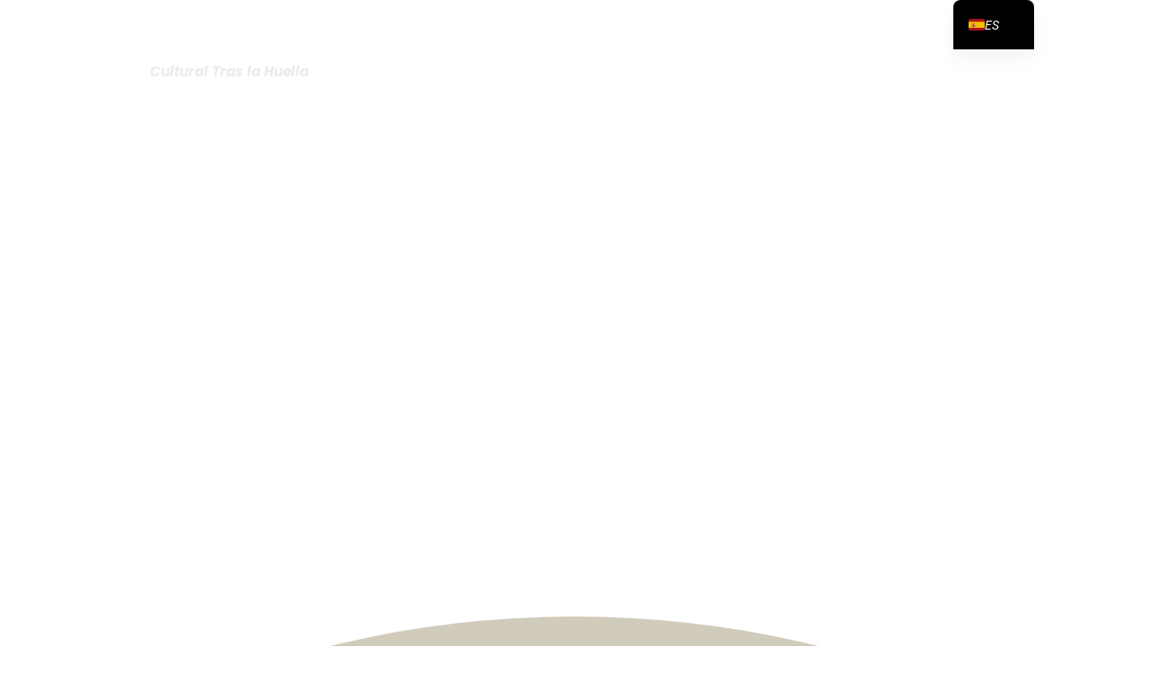

--- FILE ---
content_type: text/html; charset=UTF-8
request_url: https://www.culturaltraslahuella.com/category/literatura/
body_size: 29520
content:

<!DOCTYPE html>
<html lang="es-ES" prefix="og: https://ogp.me/ns#" >
<head>
	<meta charset="UTF-8"><link rel="preload" href="https://www.culturaltraslahuella.com/wp-content/themes/rhye/modules/sectionMasthead/sectionMasthead.min.js?ver=4.1.4" as="script" type="application/javascript" crossorigin="anonymous" id="preload-sectionmastheadjs"><link rel="prefetch" href="https://www.culturaltraslahuella.com/wp-content/themes/rhye/modules/cursor/cursor.min.js?ver=4.1.4" id="prefetch-cursorjs"><link rel="prefetch" href="https://www.culturaltraslahuella.com/wp-content/themes/rhye/modules/PJAX/PJAX.min.js?ver=4.1.4" id="prefetch-pjaxjs">
	<meta name="viewport" content="width=device-width, initial-scale=1, shrink-to-fit=no">
	<meta http-equiv="x-ua-compatible" content="ie=edge">
	
	  
<!-- Optimización para motores de búsqueda de Rank Math -  https://rankmath.com/ -->
<title>Literatura Archives - Cultural Tras la Huella</title>
<meta name="robots" content="index, follow, max-snippet:-1, max-video-preview:-1, max-image-preview:large"/>
<link rel="canonical" href="https://www.culturaltraslahuella.com/category/literatura/" />
<meta property="og:locale" content="es_ES" />
<meta property="og:type" content="article" />
<meta property="og:title" content="Literatura Archives - Cultural Tras la Huella" />
<meta property="og:url" content="https://www.culturaltraslahuella.com/category/literatura/" />
<meta property="og:site_name" content="Cultural Tras la Huella" />
<meta property="article:publisher" content="https://www.facebook.com/culturaltraslahuella" />
<meta name="twitter:card" content="summary_large_image" />
<meta name="twitter:title" content="Literatura Archives - Cultural Tras la Huella" />
<meta name="twitter:site" content="@tras_huella" />
<meta name="twitter:label1" content="Entradas" />
<meta name="twitter:data1" content="8" />
<script type="application/ld+json" class="rank-math-schema">{"@context":"https://schema.org","@graph":[{"@type":"EducationalOrganization","@id":"https://www.culturaltraslahuella.com/#organization","name":"Cultural tras la Huella","url":"https://www.culturaltraslahuella.com","sameAs":["https://www.facebook.com/culturaltraslahuella","https://twitter.com/tras_huella","https://www.instagram.com/culturaltraslahuella/"],"logo":{"@type":"ImageObject","@id":"https://www.culturaltraslahuella.com/#logo","url":"https://www.culturaltraslahuella.com/wp-content/uploads/2023/01/logo-trasla-huella-LETRA-BLANCA-SINFONDO-01-01-1-e1672943846342.png","contentUrl":"https://www.culturaltraslahuella.com/wp-content/uploads/2023/01/logo-trasla-huella-LETRA-BLANCA-SINFONDO-01-01-1-e1672943846342.png","caption":"Cultural Tras la Huella","inLanguage":"es","width":"1363","height":"1189"}},{"@type":"WebSite","@id":"https://www.culturaltraslahuella.com/#website","url":"https://www.culturaltraslahuella.com","name":"Cultural Tras la Huella","alternateName":"Tras la Huella","publisher":{"@id":"https://www.culturaltraslahuella.com/#organization"},"inLanguage":"es"},{"@type":"BreadcrumbList","@id":"https://www.culturaltraslahuella.com/category/literatura/#breadcrumb","itemListElement":[{"@type":"ListItem","position":"1","item":{"@id":"https://www.culturaltraslahuella.com","name":"Home"}},{"@type":"ListItem","position":"2","item":{"@id":"https://www.culturaltraslahuella.com/category/literatura/","name":"Literatura"}}]},{"@type":"CollectionPage","@id":"https://www.culturaltraslahuella.com/category/literatura/#webpage","url":"https://www.culturaltraslahuella.com/category/literatura/","name":"Literatura Archives - Cultural Tras la Huella","isPartOf":{"@id":"https://www.culturaltraslahuella.com/#website"},"inLanguage":"es","breadcrumb":{"@id":"https://www.culturaltraslahuella.com/category/literatura/#breadcrumb"}}]}</script>
<!-- /Plugin Rank Math WordPress SEO -->

<link rel="alternate" type="application/rss+xml" title="Cultural Tras la Huella &raquo; Feed" href="https://www.culturaltraslahuella.com/feed/" />
<link rel="alternate" type="application/rss+xml" title="Cultural Tras la Huella &raquo; Feed de los comentarios" href="https://www.culturaltraslahuella.com/comments/feed/" />
<link rel="alternate" type="application/rss+xml" title="Cultural Tras la Huella &raquo; Categoría Literatura del feed" href="https://www.culturaltraslahuella.com/category/literatura/feed/" />
		<!-- This site uses the Google Analytics by MonsterInsights plugin v9.11.1 - Using Analytics tracking - https://www.monsterinsights.com/ -->
							<script src="//www.googletagmanager.com/gtag/js?id=G-BR124Y8Z22"  data-cfasync="false" data-wpfc-render="false" type="text/javascript" async></script>
			<script data-cfasync="false" data-wpfc-render="false" type="text/javascript">
				var mi_version = '9.11.1';
				var mi_track_user = true;
				var mi_no_track_reason = '';
								var MonsterInsightsDefaultLocations = {"page_location":"https:\/\/www.culturaltraslahuella.com\/category\/literatura\/"};
								if ( typeof MonsterInsightsPrivacyGuardFilter === 'function' ) {
					var MonsterInsightsLocations = (typeof MonsterInsightsExcludeQuery === 'object') ? MonsterInsightsPrivacyGuardFilter( MonsterInsightsExcludeQuery ) : MonsterInsightsPrivacyGuardFilter( MonsterInsightsDefaultLocations );
				} else {
					var MonsterInsightsLocations = (typeof MonsterInsightsExcludeQuery === 'object') ? MonsterInsightsExcludeQuery : MonsterInsightsDefaultLocations;
				}

								var disableStrs = [
										'ga-disable-G-BR124Y8Z22',
									];

				/* Function to detect opted out users */
				function __gtagTrackerIsOptedOut() {
					for (var index = 0; index < disableStrs.length; index++) {
						if (document.cookie.indexOf(disableStrs[index] + '=true') > -1) {
							return true;
						}
					}

					return false;
				}

				/* Disable tracking if the opt-out cookie exists. */
				if (__gtagTrackerIsOptedOut()) {
					for (var index = 0; index < disableStrs.length; index++) {
						window[disableStrs[index]] = true;
					}
				}

				/* Opt-out function */
				function __gtagTrackerOptout() {
					for (var index = 0; index < disableStrs.length; index++) {
						document.cookie = disableStrs[index] + '=true; expires=Thu, 31 Dec 2099 23:59:59 UTC; path=/';
						window[disableStrs[index]] = true;
					}
				}

				if ('undefined' === typeof gaOptout) {
					function gaOptout() {
						__gtagTrackerOptout();
					}
				}
								window.dataLayer = window.dataLayer || [];

				window.MonsterInsightsDualTracker = {
					helpers: {},
					trackers: {},
				};
				if (mi_track_user) {
					function __gtagDataLayer() {
						dataLayer.push(arguments);
					}

					function __gtagTracker(type, name, parameters) {
						if (!parameters) {
							parameters = {};
						}

						if (parameters.send_to) {
							__gtagDataLayer.apply(null, arguments);
							return;
						}

						if (type === 'event') {
														parameters.send_to = monsterinsights_frontend.v4_id;
							var hookName = name;
							if (typeof parameters['event_category'] !== 'undefined') {
								hookName = parameters['event_category'] + ':' + name;
							}

							if (typeof MonsterInsightsDualTracker.trackers[hookName] !== 'undefined') {
								MonsterInsightsDualTracker.trackers[hookName](parameters);
							} else {
								__gtagDataLayer('event', name, parameters);
							}
							
						} else {
							__gtagDataLayer.apply(null, arguments);
						}
					}

					__gtagTracker('js', new Date());
					__gtagTracker('set', {
						'developer_id.dZGIzZG': true,
											});
					if ( MonsterInsightsLocations.page_location ) {
						__gtagTracker('set', MonsterInsightsLocations);
					}
										__gtagTracker('config', 'G-BR124Y8Z22', {"forceSSL":"true","link_attribution":"true"} );
										window.gtag = __gtagTracker;										(function () {
						/* https://developers.google.com/analytics/devguides/collection/analyticsjs/ */
						/* ga and __gaTracker compatibility shim. */
						var noopfn = function () {
							return null;
						};
						var newtracker = function () {
							return new Tracker();
						};
						var Tracker = function () {
							return null;
						};
						var p = Tracker.prototype;
						p.get = noopfn;
						p.set = noopfn;
						p.send = function () {
							var args = Array.prototype.slice.call(arguments);
							args.unshift('send');
							__gaTracker.apply(null, args);
						};
						var __gaTracker = function () {
							var len = arguments.length;
							if (len === 0) {
								return;
							}
							var f = arguments[len - 1];
							if (typeof f !== 'object' || f === null || typeof f.hitCallback !== 'function') {
								if ('send' === arguments[0]) {
									var hitConverted, hitObject = false, action;
									if ('event' === arguments[1]) {
										if ('undefined' !== typeof arguments[3]) {
											hitObject = {
												'eventAction': arguments[3],
												'eventCategory': arguments[2],
												'eventLabel': arguments[4],
												'value': arguments[5] ? arguments[5] : 1,
											}
										}
									}
									if ('pageview' === arguments[1]) {
										if ('undefined' !== typeof arguments[2]) {
											hitObject = {
												'eventAction': 'page_view',
												'page_path': arguments[2],
											}
										}
									}
									if (typeof arguments[2] === 'object') {
										hitObject = arguments[2];
									}
									if (typeof arguments[5] === 'object') {
										Object.assign(hitObject, arguments[5]);
									}
									if ('undefined' !== typeof arguments[1].hitType) {
										hitObject = arguments[1];
										if ('pageview' === hitObject.hitType) {
											hitObject.eventAction = 'page_view';
										}
									}
									if (hitObject) {
										action = 'timing' === arguments[1].hitType ? 'timing_complete' : hitObject.eventAction;
										hitConverted = mapArgs(hitObject);
										__gtagTracker('event', action, hitConverted);
									}
								}
								return;
							}

							function mapArgs(args) {
								var arg, hit = {};
								var gaMap = {
									'eventCategory': 'event_category',
									'eventAction': 'event_action',
									'eventLabel': 'event_label',
									'eventValue': 'event_value',
									'nonInteraction': 'non_interaction',
									'timingCategory': 'event_category',
									'timingVar': 'name',
									'timingValue': 'value',
									'timingLabel': 'event_label',
									'page': 'page_path',
									'location': 'page_location',
									'title': 'page_title',
									'referrer' : 'page_referrer',
								};
								for (arg in args) {
																		if (!(!args.hasOwnProperty(arg) || !gaMap.hasOwnProperty(arg))) {
										hit[gaMap[arg]] = args[arg];
									} else {
										hit[arg] = args[arg];
									}
								}
								return hit;
							}

							try {
								f.hitCallback();
							} catch (ex) {
							}
						};
						__gaTracker.create = newtracker;
						__gaTracker.getByName = newtracker;
						__gaTracker.getAll = function () {
							return [];
						};
						__gaTracker.remove = noopfn;
						__gaTracker.loaded = true;
						window['__gaTracker'] = __gaTracker;
					})();
									} else {
										console.log("");
					(function () {
						function __gtagTracker() {
							return null;
						}

						window['__gtagTracker'] = __gtagTracker;
						window['gtag'] = __gtagTracker;
					})();
									}
			</script>
							<!-- / Google Analytics by MonsterInsights -->
		<style id='wp-img-auto-sizes-contain-inline-css' type='text/css'>
img:is([sizes=auto i],[sizes^="auto," i]){contain-intrinsic-size:3000px 1500px}
/*# sourceURL=wp-img-auto-sizes-contain-inline-css */
</style>
<link rel='stylesheet' id='fttb-style-css' href='https://www.culturaltraslahuella.com/wp-content/plugins/float-to-top-button/css/float-to-top-button.min.css?ver=2.3.6' type='text/css' media='all' />
<link rel='stylesheet' id='rhye-icons-css' href='https://www.culturaltraslahuella.com/wp-content/themes/rhye/css/rhye-icons.min.css?ver=4.1.4' type='text/css' media='all' />
<style id='wp-emoji-styles-inline-css' type='text/css'>

	img.wp-smiley, img.emoji {
		display: inline !important;
		border: none !important;
		box-shadow: none !important;
		height: 1em !important;
		width: 1em !important;
		margin: 0 0.07em !important;
		vertical-align: -0.1em !important;
		background: none !important;
		padding: 0 !important;
	}
/*# sourceURL=wp-emoji-styles-inline-css */
</style>
<link rel='stylesheet' id='contact-form-7-css' href='https://www.culturaltraslahuella.com/wp-content/plugins/contact-form-7/includes/css/styles.css?ver=6.1.4' type='text/css' media='all' />
<style id='contact-form-7-inline-css' type='text/css'>
.wpcf7-mail-sent-ok, .wpcf7 form.sent .wpcf7-response-output, .wpcf7-mail-sent-ng, .wpcf7 form.failed .wpcf7-response-output, .wpcf7 form.invalid .wpcf7-response-output { display: none !important; }
/*# sourceURL=contact-form-7-inline-css */
</style>
<style id='wpxpo-global-style-inline-css' type='text/css'>
:root { --preset-color1: #00ADB5 --preset-color2: #F08A5D --preset-color3: #B83B5E --preset-color4: #B83B5E --preset-color5: #71C9CE --preset-color6: #F38181 --preset-color7: #FF2E63 --preset-color8: #EEEEEE --preset-color9: #F9ED69 }
/*# sourceURL=wpxpo-global-style-inline-css */
</style>
<style id='ultp-preset-colors-style-inline-css' type='text/css'>
:root { --postx_preset_Base_1_color: #f4f4ff; --postx_preset_Base_2_color: #dddff8; --postx_preset_Base_3_color: #B4B4D6; --postx_preset_Primary_color: #3323f0; --postx_preset_Secondary_color: #4a5fff; --postx_preset_Tertiary_color: #FFFFFF; --postx_preset_Contrast_3_color: #545472; --postx_preset_Contrast_2_color: #262657; --postx_preset_Contrast_1_color: #10102e; --postx_preset_Over_Primary_color: #ffffff;  }
/*# sourceURL=ultp-preset-colors-style-inline-css */
</style>
<style id='ultp-preset-gradient-style-inline-css' type='text/css'>
:root { --postx_preset_Primary_to_Secondary_to_Right_gradient: linear-gradient(90deg, var(--postx_preset_Primary_color) 0%, var(--postx_preset_Secondary_color) 100%); --postx_preset_Primary_to_Secondary_to_Bottom_gradient: linear-gradient(180deg, var(--postx_preset_Primary_color) 0%, var(--postx_preset_Secondary_color) 100%); --postx_preset_Secondary_to_Primary_to_Right_gradient: linear-gradient(90deg, var(--postx_preset_Secondary_color) 0%, var(--postx_preset_Primary_color) 100%); --postx_preset_Secondary_to_Primary_to_Bottom_gradient: linear-gradient(180deg, var(--postx_preset_Secondary_color) 0%, var(--postx_preset_Primary_color) 100%); --postx_preset_Cold_Evening_gradient: linear-gradient(0deg, rgb(12, 52, 131) 0%, rgb(162, 182, 223) 100%, rgb(107, 140, 206) 100%, rgb(162, 182, 223) 100%); --postx_preset_Purple_Division_gradient: linear-gradient(0deg, rgb(112, 40, 228) 0%, rgb(229, 178, 202) 100%); --postx_preset_Over_Sun_gradient: linear-gradient(60deg, rgb(171, 236, 214) 0%, rgb(251, 237, 150) 100%); --postx_preset_Morning_Salad_gradient: linear-gradient(-255deg, rgb(183, 248, 219) 0%, rgb(80, 167, 194) 100%); --postx_preset_Fabled_Sunset_gradient: linear-gradient(-270deg, rgb(35, 21, 87) 0%, rgb(68, 16, 122) 29%, rgb(255, 19, 97) 67%, rgb(255, 248, 0) 100%);  }
/*# sourceURL=ultp-preset-gradient-style-inline-css */
</style>
<style id='ultp-preset-typo-style-inline-css' type='text/css'>
@import url('https://fonts.googleapis.com/css?family=Roboto:100,100i,300,300i,400,400i,500,500i,700,700i,900,900i'); :root { --postx_preset_Heading_typo_font_family: Roboto; --postx_preset_Heading_typo_font_family_type: sans-serif; --postx_preset_Heading_typo_font_weight: 600; --postx_preset_Heading_typo_text_transform: capitalize; --postx_preset_Body_and_Others_typo_font_family: Roboto; --postx_preset_Body_and_Others_typo_font_family_type: sans-serif; --postx_preset_Body_and_Others_typo_font_weight: 400; --postx_preset_Body_and_Others_typo_text_transform: lowercase; --postx_preset_body_typo_font_size_lg: 16px; --postx_preset_paragraph_1_typo_font_size_lg: 12px; --postx_preset_paragraph_2_typo_font_size_lg: 12px; --postx_preset_paragraph_3_typo_font_size_lg: 12px; --postx_preset_heading_h1_typo_font_size_lg: 42px; --postx_preset_heading_h2_typo_font_size_lg: 36px; --postx_preset_heading_h3_typo_font_size_lg: 30px; --postx_preset_heading_h4_typo_font_size_lg: 24px; --postx_preset_heading_h5_typo_font_size_lg: 20px; --postx_preset_heading_h6_typo_font_size_lg: 16px; }
/*# sourceURL=ultp-preset-typo-style-inline-css */
</style>
<link rel='stylesheet' id='wp-lightbox-2.min.css-css' href='https://www.culturaltraslahuella.com/wp-content/plugins/wp-lightbox-2/styles/lightbox.min.css?ver=1.3.4' type='text/css' media='all' />
<link rel='stylesheet' id='trp-language-switcher-v2-css' href='https://www.culturaltraslahuella.com/wp-content/plugins/translatepress-multilingual/assets/css/trp-language-switcher-v2.css?ver=2.10.7' type='text/css' media='all' />
<link rel='stylesheet' id='elementor-icons-css' href='https://www.culturaltraslahuella.com/wp-content/plugins/elementor/assets/lib/eicons/css/elementor-icons.min.css?ver=5.44.0' type='text/css' media='all' />
<link rel='stylesheet' id='elementor-frontend-css' href='https://www.culturaltraslahuella.com/wp-content/uploads/elementor/css/custom-frontend.min.css?ver=1768816979' type='text/css' media='all' />
<style id='elementor-frontend-inline-css' type='text/css'>
.elementor-kit-6{--e-global-color-primary:#6EC1E4;--e-global-color-secondary:#54595F;--e-global-color-text:#7A7A7A;--e-global-color-accent:#61CE70;--e-global-color-81c1f1c:#F8AF3C;--e-global-typography-primary-font-family:"Roboto";--e-global-typography-primary-font-weight:600;--e-global-typography-secondary-font-family:"Roboto Slab";--e-global-typography-secondary-font-weight:400;--e-global-typography-text-font-family:"Roboto";--e-global-typography-text-font-weight:400;--e-global-typography-accent-font-family:"Roboto";--e-global-typography-accent-font-weight:500;--e-global-typography-deecf31-font-family:"Philosopher";}.elementor-section.elementor-section-boxed > .elementor-container{max-width:1140px;}.e-con{--container-max-width:1140px;}.elementor-widget:not(:last-child){margin-block-end:20px;}.elementor-element{--widgets-spacing:20px 20px;--widgets-spacing-row:20px;--widgets-spacing-column:20px;}{}.section-masthead h1{display:var(--page-title-display);}@media(max-width:991px){.elementor-section.elementor-section-boxed > .elementor-container{max-width:1024px;}.e-con{--container-max-width:1024px;}}@media(max-width:767px){.elementor-section.elementor-section-boxed > .elementor-container{max-width:767px;}.e-con{--container-max-width:767px;}}
/*# sourceURL=elementor-frontend-inline-css */
</style>
<link rel='stylesheet' id='ultp-style-css' href='https://www.culturaltraslahuella.com/wp-content/plugins/ultimate-post/assets/css/style.min.css?ver=56' type='text/css' media='all' />
<link rel='stylesheet' id='font-awesome-5-all-css' href='https://www.culturaltraslahuella.com/wp-content/plugins/elementor/assets/lib/font-awesome/css/all.min.css?ver=3.32.4' type='text/css' media='all' />
<link rel='stylesheet' id='font-awesome-4-shim-css' href='https://www.culturaltraslahuella.com/wp-content/plugins/elementor/assets/lib/font-awesome/css/v4-shims.min.css?ver=3.32.4' type='text/css' media='all' />
<link rel='stylesheet' id='preloader-css' href='https://www.culturaltraslahuella.com/wp-content/themes/rhye/modules/preloader/preloader.min.css?ver=4.1.4' type='text/css' media='all' />
<link rel='stylesheet' id='cursor-css' href='https://www.culturaltraslahuella.com/wp-content/themes/rhye/modules/cursor/cursor.min.css?ver=4.1.4' type='text/css' media='all' />
<link rel='stylesheet' id='swiper-css' href='https://www.culturaltraslahuella.com/wp-content/plugins/elementor/assets/lib/swiper/v8/css/swiper.min.css?ver=8.4.5' type='text/css' media='all' />
<link rel='stylesheet' id='bootstrap-grid-css' href='https://www.culturaltraslahuella.com/wp-content/themes/rhye/css/bootstrap-grid.min.css?ver=4.3.1' type='text/css' media='all' />
<link rel='stylesheet' id='bootstrap-reboot-css' href='https://www.culturaltraslahuella.com/wp-content/themes/rhye/css/bootstrap-reboot.min.css?ver=4.3.1' type='text/css' media='all' />
<link rel='stylesheet' id='elementor-icons-shared-0-css' href='https://www.culturaltraslahuella.com/wp-content/plugins/elementor/assets/lib/font-awesome/css/fontawesome.min.css?ver=5.15.3' type='text/css' media='all' />
<link rel='stylesheet' id='elementor-icons-fa-brands-css' href='https://www.culturaltraslahuella.com/wp-content/plugins/elementor/assets/lib/font-awesome/css/brands.min.css?ver=5.15.3' type='text/css' media='all' />
<link rel='stylesheet' id='elementor-icons-fa-solid-css' href='https://www.culturaltraslahuella.com/wp-content/plugins/elementor/assets/lib/font-awesome/css/solid.min.css?ver=5.15.3' type='text/css' media='all' />
<link rel='stylesheet' id='material-icons-css' href='https://www.culturaltraslahuella.com/wp-content/themes/rhye/css/material-icons.min.css?ver=3.0.1' type='text/css' media='all' />
<link rel='stylesheet' id='rhye-main-style-css' href='https://www.culturaltraslahuella.com/wp-content/themes/rhye/css/main.css?ver=4.1.4' type='text/css' media='all' />
<style id='rhye-main-style-inline-css' type='text/css'>
.cursor-progress, .cursor-progress * { cursor: progress !important; }
/*# sourceURL=rhye-main-style-inline-css */
</style>
<link rel='stylesheet' id='rhye-theme-style-css' href='https://www.culturaltraslahuella.com/wp-content/themes/rhye/style.css?ver=4.1.4' type='text/css' media='all' />
<link rel='stylesheet' id='eael-general-css' href='https://www.culturaltraslahuella.com/wp-content/plugins/essential-addons-for-elementor-lite/assets/front-end/css/view/general.min.css?ver=6.3.3' type='text/css' media='all' />
<link rel='stylesheet' id='sib-front-css-css' href='https://www.culturaltraslahuella.com/wp-content/plugins/mailin/css/mailin-front.css?ver=fa7964e7c3e3527f0135955eb330460e' type='text/css' media='all' />
<link rel='stylesheet' id='elementor-gf-local-roboto-css' href='https://www.culturaltraslahuella.com/wp-content/uploads/elementor/google-fonts/css/roboto.css?ver=1750656294' type='text/css' media='all' />
<link rel='stylesheet' id='elementor-gf-local-robotoslab-css' href='https://www.culturaltraslahuella.com/wp-content/uploads/elementor/google-fonts/css/robotoslab.css?ver=1750656296' type='text/css' media='all' />
<link rel='stylesheet' id='elementor-gf-local-philosopher-css' href='https://www.culturaltraslahuella.com/wp-content/uploads/elementor/google-fonts/css/philosopher.css?ver=1750656296' type='text/css' media='all' />
<script type="text/javascript" src="https://www.culturaltraslahuella.com/wp-includes/js/jquery/jquery.min.js?ver=3.7.1" id="jquery-core-js"></script>
<script type="text/javascript" src="https://www.culturaltraslahuella.com/wp-includes/js/jquery/jquery-migrate.min.js?ver=3.4.1" id="jquery-migrate-js"></script>
<script type="text/javascript" src="https://www.culturaltraslahuella.com/wp-content/plugins/google-analytics-for-wordpress/assets/js/frontend-gtag.min.js?ver=9.11.1" id="monsterinsights-frontend-script-js" async="async" data-wp-strategy="async"></script>
<script data-cfasync="false" data-wpfc-render="false" type="text/javascript" id='monsterinsights-frontend-script-js-extra'>/* <![CDATA[ */
var monsterinsights_frontend = {"js_events_tracking":"true","download_extensions":"doc,pdf,ppt,zip,xls,docx,pptx,xlsx","inbound_paths":"[{\"path\":\"\\\/go\\\/\",\"label\":\"affiliate\"},{\"path\":\"\\\/recommend\\\/\",\"label\":\"affiliate\"}]","home_url":"https:\/\/www.culturaltraslahuella.com","hash_tracking":"false","v4_id":"G-BR124Y8Z22"};/* ]]> */
</script>
<script type="text/javascript" src="https://www.culturaltraslahuella.com/wp-content/plugins/translatepress-multilingual/assets/js/trp-frontend-language-switcher.js?ver=2.10.7" id="trp-language-switcher-js-v2-js"></script>
<script type="text/javascript" src="https://www.culturaltraslahuella.com/wp-content/plugins/elementor/assets/lib/font-awesome/js/v4-shims.min.js?ver=3.32.4" id="font-awesome-4-shim-js"></script>
<script type="text/javascript" src="https://www.culturaltraslahuella.com/wp-content/themes/rhye/js/outdated-browser-rework.min.js?ver=1.1.0" id="outdated-browser-rework-js"></script>
<script type="text/javascript" id="sib-front-js-js-extra">
/* <![CDATA[ */
var sibErrMsg = {"invalidMail":"Please fill out valid email address","requiredField":"Please fill out required fields","invalidDateFormat":"Please fill out valid date format","invalidSMSFormat":"Please fill out valid phone number"};
var ajax_sib_front_object = {"ajax_url":"https://www.culturaltraslahuella.com/wp-admin/admin-ajax.php","ajax_nonce":"bb0d8849f7","flag_url":"https://www.culturaltraslahuella.com/wp-content/plugins/mailin/img/flags/"};
//# sourceURL=sib-front-js-js-extra
/* ]]> */
</script>
<script type="text/javascript" src="https://www.culturaltraslahuella.com/wp-content/plugins/mailin/js/mailin-front.js?ver=1768476197" id="sib-front-js-js"></script>
<link rel="https://api.w.org/" href="https://www.culturaltraslahuella.com/wp-json/" /><link rel="alternate" title="JSON" type="application/json" href="https://www.culturaltraslahuella.com/wp-json/wp/v2/categories/66" /><link rel="EditURI" type="application/rsd+xml" title="RSD" href="https://www.culturaltraslahuella.com/xmlrpc.php?rsd" />
<link rel="alternate" hreflang="es-ES" href="https://www.culturaltraslahuella.com/category/literatura/"/>
<link rel="alternate" hreflang="en-GB" href="https://www.culturaltraslahuella.com/en/category/literatura/"/>
<link rel="alternate" hreflang="es" href="https://www.culturaltraslahuella.com/category/literatura/"/>
<link rel="alternate" hreflang="en" href="https://www.culturaltraslahuella.com/en/category/literatura/"/>
						<noscript><style>.header__col,.section-masthead[data-arts-os-animation]:not([data-arts-os-animation=animated])>*,[data-arts-os-animation]:not([data-arts-os-animation=animated]):not(.section-masthead){opacity:inherit!important;visibility:inherit!important}.section-masthead[data-arts-os-animation] .section-masthead__meta .post-meta li:not(:last-child):after{opacity:inherit!important}.circle-button__icon-touch,.preloader,img[data-src],video[data-src]{display:none!important}</style></noscript>
		<meta name="generator" content="Elementor 3.32.4; features: additional_custom_breakpoints; settings: css_print_method-internal, google_font-enabled, font_display-auto">
<script type="text/javascript" src="https://cdn.by.wonderpush.com/sdk/1.1/wonderpush-loader.min.js" async></script>
<script type="text/javascript">
  window.WonderPush = window.WonderPush || [];
  window.WonderPush.push(['init', {"customDomain":"https:\/\/www.culturaltraslahuella.com\/wp-content\/plugins\/mailin\/","serviceWorkerUrl":"wonderpush-worker-loader.min.js?webKey=8f726e75410e67fb4b3ba944ad94f1715764268e4419e39ab0dd157de28b1fbe","frameUrl":"wonderpush.min.html","webKey":"8f726e75410e67fb4b3ba944ad94f1715764268e4419e39ab0dd157de28b1fbe"}]);
</script>			<style>
				.e-con.e-parent:nth-of-type(n+4):not(.e-lazyloaded):not(.e-no-lazyload),
				.e-con.e-parent:nth-of-type(n+4):not(.e-lazyloaded):not(.e-no-lazyload) * {
					background-image: none !important;
				}
				@media screen and (max-height: 1024px) {
					.e-con.e-parent:nth-of-type(n+3):not(.e-lazyloaded):not(.e-no-lazyload),
					.e-con.e-parent:nth-of-type(n+3):not(.e-lazyloaded):not(.e-no-lazyload) * {
						background-image: none !important;
					}
				}
				@media screen and (max-height: 640px) {
					.e-con.e-parent:nth-of-type(n+2):not(.e-lazyloaded):not(.e-no-lazyload),
					.e-con.e-parent:nth-of-type(n+2):not(.e-lazyloaded):not(.e-no-lazyload) * {
						background-image: none !important;
					}
				}
			</style>
			<script type="text/javascript" id="google_gtagjs" src="https://www.googletagmanager.com/gtag/js?id=G-BR124Y8Z22" async="async"></script>
<script type="text/javascript" id="google_gtagjs-inline">
/* <![CDATA[ */
window.dataLayer = window.dataLayer || [];function gtag(){dataLayer.push(arguments);}gtag('js', new Date());gtag('config', 'G-BR124Y8Z22', {} );
/* ]]> */
</script>
<link rel="icon" href="https://www.culturaltraslahuella.com/wp-content/uploads/2024/12/cropped-logo-trasla-huella-FONDO-BLANCO-01-scaled-1-32x32.jpg" sizes="32x32" />
<link rel="icon" href="https://www.culturaltraslahuella.com/wp-content/uploads/2024/12/cropped-logo-trasla-huella-FONDO-BLANCO-01-scaled-1-192x192.jpg" sizes="192x192" />
<link rel="apple-touch-icon" href="https://www.culturaltraslahuella.com/wp-content/uploads/2024/12/cropped-logo-trasla-huella-FONDO-BLANCO-01-scaled-1-180x180.jpg" />
<meta name="msapplication-TileImage" content="https://www.culturaltraslahuella.com/wp-content/uploads/2024/12/cropped-logo-trasla-huella-FONDO-BLANCO-01-scaled-1-270x270.jpg" />
		<style type="text/css" id="wp-custom-css">
			@media screen and (max-width: 769px) {
    .buttonizer .buttonizer-button.button-mobile-1.button-desktop-1 {
        width: 10px !important;
        height: 10px !important
    }
    
    /* Icon image */
    .buttonizer .buttonizer-button.button-mobile-1.button-desktop-1 img {
        width: 35px !important;
    }
}

.panel-grid-cell .widget-title {
	color: #ffffff;} !important
	
.widget-title, .widget-title a {
	text-align: center;
	color: #ffffff; !important
}
	
.widget-title a {
    color: #ffffff; !important
}
.main-navigation {
background-color: #ffffff;
}		</style>
		<style id="kirki-inline-styles">:root{--color-dark-1:#ffffff;--color-dark-2:#ffffff;--color-dark-3:#ffffff;--color-dark-4:#ffffff;--color-light-1:#d0cbba;--color-light-2:#cac5b2;--color-light-3:#a29d9d;--color-light-4:#f1e9db;--color-gray-1:#777777;--color-gray-2:#cccccc;--color-white:#ffffff;--gutter-horizontal:120px;--gutter-vertical:80px;--distance-max-xlarge:400;--distance-min-xlarge:160;--distance-max-large:240;--distance-min-large:100;--distance-max-medium:160;--distance-min-medium:40;--distance-max-small:80;--distance-min-small:30;--distance-max-xsmall:50;--distance-min-xsmall:30;--paragraph-max-font-size:18;--paragraph-min-font-size:16;--paragraph-color-dark:#dddddd;--paragraph-color-light:#424242;--xxl-max-font-size:287;--xxl-min-font-size:60;--xxl-color-dark:#ffffff;--xxl-color-light:#4b4b4b;--xl-max-font-size:162;--xl-min-font-size:54;--xl-color-dark:#ffffff;--xl-color-light:#4f4f4f;--h1-max-font-size:88;--h1-min-font-size:35;--h1-color-dark:#a5a5a5;--h1-color-light:#707070;--h2-max-font-size:82;--h2-min-font-size:31;--h2-color-dark:#a5a5a5;--h2-color-light:#525252;--h3-max-font-size:42;--h3-min-font-size:28;--h3-color-dark:#b5b5b5;--h3-color-light:#828282;--h4-max-font-size:26;--h4-min-font-size:22;--h4-color-dark:#b5b5b5;--h4-color-light:#353535;--h5-max-font-size:18;--h5-min-font-size:18;--h5-color-dark:#636363;--h5-color-light:#2f2f2f;--h6-max-font-size:14;--h6-min-font-size:14;--h6-color-dark:#b5b5b5;--h6-color-light:#595959;--subheading-max-font-size:13;--subheading-min-font-size:10;--subheading-color-dark:#b5b5b5;--subheading-color-light:#000000;--blockquote-max-font-size:24;--blockquote-min-font-size:16;--blockquote-color-dark:#262626;--blockquote-color-light:#4d4d4d;--dropcap-max-font-size:94;--dropcap-min-font-size:60;--dropcap-color-dark:#111111;--dropcap-color-light:#5c5c5c;--logo-title-max-font-size:15;--logo-title-min-font-size:16;--logo-tagline-max-font-size:12;--logo-tagline-min-font-size:12;--preloader-circle-max-size:960;--preloader-circle-min-size:280;}body, p, .paragraph, .small, .widget small{font-family:Poppins;font-weight:300;letter-spacing:0px;line-height:1.8;text-transform:none;}.xxl{font-family:Poppins;letter-spacing:0px;line-height:1;text-transform:none;}.xl{font-family:Cinzel;font-weight:400;line-height:1.1;text-transform:none;}h1, .h1{font-family:Poppins;font-weight:700;letter-spacing:0px;line-height:1.13;text-transform:none;}h2, .h2{font-family:Poppins;font-weight:700;letter-spacing:1px;line-height:1.31;text-transform:none;}h3, .h3{font-family:Poppins;font-weight:400;letter-spacing:0px;line-height:1.4;text-transform:none;}h4, .h4{font-family:Poppins;font-weight:400;letter-spacing:0px;line-height:1.62;text-transform:none;}h5, .h5{font-family:Poppins;font-weight:400;font-style:italic;letter-spacing:1px;line-height:1.6;text-transform:none;}h6, .h6{font-family:Poppins;font-weight:400;letter-spacing:1px;line-height:1.6;text-transform:none;}.subheading{font-family:Poppins;font-weight:400;letter-spacing:2px;line-height:1.3;text-transform:uppercase;}blockquote, .blockquote, blockquote p, .blockquote p{font-family:Poppins;font-weight:400;font-style:italic;letter-spacing:0px;line-height:1.6;text-transform:none;}.has-drop-cap:not(:focus):not(.has-drop-cap_split):first-letter, .drop-cap{font-family:Poppins;font-weight:400;letter-spacing:0px;line-height:0.7;text-transform:uppercase;}.logo__text-title{font-family:Poppins;font-weight:700;font-style:italic;letter-spacing:0px;line-height:1.3;text-transform:none;}.logo__text-tagline{font-family:Raleway;font-weight:700;font-style:italic;line-height:1.3;text-transform:none;}.slider__counter_current{font-family:Poppins;font-weight:400;}.slider__counter_total{font-family:Cinzel;font-weight:400;}.block-counter__counter{font-family:Cinzel;font-weight:700;}.social__item a{width:38px;height:39px;font-size:19px;}.figure-project__letter, .section-services__letter{font-family:Poppins;font-weight:400;}.pagination, .page-links .page-number{font-family:Poppins;font-weight:400;}.comment-body .fn{font-family:Poppins;font-weight:700;}.widget_recent_comments ul li a, .widget_recent_entries ul li a, .widget_rss .rsswidget{font-family:Poppins;font-weight:700;}.cursor__follower svg #inner{stroke:#777777;}.cursor{color:#777777;}.cursor__follower svg #outer{stroke:#ffffff;}.cursor__icon{font-size:28px;width:28px;height:28px;}.section-image_single-post{height:70vh;}.section-masthead__overlay_fullscreen{background-color:rgba(0,0,0,0.6);}@media (max-width: 1400px){:root{--gutter-horizontal:80px;--gutter-vertical:60px;}}@media (max-width: 1280px){:root{--gutter-horizontal:60px;--gutter-vertical:40px;}}@media (max-width: 991px){:root{--gutter-horizontal:20px;--gutter-vertical:20px;}}@media (min-width: 768px){.logo__wrapper-img img{height:80px;}}@media (max-width: 769px){.logo__wrapper-img img{height:80px;}}@media (max-width: 480px){.logo__wrapper-img img{height:80px;}}/* devanagari */
@font-face {
  font-family: 'Poppins';
  font-style: italic;
  font-weight: 400;
  font-display: swap;
  src: url(https://www.culturaltraslahuella.com/wp-content/fonts/poppins/pxiGyp8kv8JHgFVrJJLucXtAKPY.woff2) format('woff2');
  unicode-range: U+0900-097F, U+1CD0-1CF9, U+200C-200D, U+20A8, U+20B9, U+20F0, U+25CC, U+A830-A839, U+A8E0-A8FF, U+11B00-11B09;
}
/* latin-ext */
@font-face {
  font-family: 'Poppins';
  font-style: italic;
  font-weight: 400;
  font-display: swap;
  src: url(https://www.culturaltraslahuella.com/wp-content/fonts/poppins/pxiGyp8kv8JHgFVrJJLufntAKPY.woff2) format('woff2');
  unicode-range: U+0100-02BA, U+02BD-02C5, U+02C7-02CC, U+02CE-02D7, U+02DD-02FF, U+0304, U+0308, U+0329, U+1D00-1DBF, U+1E00-1E9F, U+1EF2-1EFF, U+2020, U+20A0-20AB, U+20AD-20C0, U+2113, U+2C60-2C7F, U+A720-A7FF;
}
/* latin */
@font-face {
  font-family: 'Poppins';
  font-style: italic;
  font-weight: 400;
  font-display: swap;
  src: url(https://www.culturaltraslahuella.com/wp-content/fonts/poppins/pxiGyp8kv8JHgFVrJJLucHtA.woff2) format('woff2');
  unicode-range: U+0000-00FF, U+0131, U+0152-0153, U+02BB-02BC, U+02C6, U+02DA, U+02DC, U+0304, U+0308, U+0329, U+2000-206F, U+20AC, U+2122, U+2191, U+2193, U+2212, U+2215, U+FEFF, U+FFFD;
}
/* devanagari */
@font-face {
  font-family: 'Poppins';
  font-style: italic;
  font-weight: 700;
  font-display: swap;
  src: url(https://www.culturaltraslahuella.com/wp-content/fonts/poppins/pxiDyp8kv8JHgFVrJJLmy15VFteOcEg.woff2) format('woff2');
  unicode-range: U+0900-097F, U+1CD0-1CF9, U+200C-200D, U+20A8, U+20B9, U+20F0, U+25CC, U+A830-A839, U+A8E0-A8FF, U+11B00-11B09;
}
/* latin-ext */
@font-face {
  font-family: 'Poppins';
  font-style: italic;
  font-weight: 700;
  font-display: swap;
  src: url(https://www.culturaltraslahuella.com/wp-content/fonts/poppins/pxiDyp8kv8JHgFVrJJLmy15VGdeOcEg.woff2) format('woff2');
  unicode-range: U+0100-02BA, U+02BD-02C5, U+02C7-02CC, U+02CE-02D7, U+02DD-02FF, U+0304, U+0308, U+0329, U+1D00-1DBF, U+1E00-1E9F, U+1EF2-1EFF, U+2020, U+20A0-20AB, U+20AD-20C0, U+2113, U+2C60-2C7F, U+A720-A7FF;
}
/* latin */
@font-face {
  font-family: 'Poppins';
  font-style: italic;
  font-weight: 700;
  font-display: swap;
  src: url(https://www.culturaltraslahuella.com/wp-content/fonts/poppins/pxiDyp8kv8JHgFVrJJLmy15VF9eO.woff2) format('woff2');
  unicode-range: U+0000-00FF, U+0131, U+0152-0153, U+02BB-02BC, U+02C6, U+02DA, U+02DC, U+0304, U+0308, U+0329, U+2000-206F, U+20AC, U+2122, U+2191, U+2193, U+2212, U+2215, U+FEFF, U+FFFD;
}
/* devanagari */
@font-face {
  font-family: 'Poppins';
  font-style: normal;
  font-weight: 300;
  font-display: swap;
  src: url(https://www.culturaltraslahuella.com/wp-content/fonts/poppins/pxiByp8kv8JHgFVrLDz8Z11lFc-K.woff2) format('woff2');
  unicode-range: U+0900-097F, U+1CD0-1CF9, U+200C-200D, U+20A8, U+20B9, U+20F0, U+25CC, U+A830-A839, U+A8E0-A8FF, U+11B00-11B09;
}
/* latin-ext */
@font-face {
  font-family: 'Poppins';
  font-style: normal;
  font-weight: 300;
  font-display: swap;
  src: url(https://www.culturaltraslahuella.com/wp-content/fonts/poppins/pxiByp8kv8JHgFVrLDz8Z1JlFc-K.woff2) format('woff2');
  unicode-range: U+0100-02BA, U+02BD-02C5, U+02C7-02CC, U+02CE-02D7, U+02DD-02FF, U+0304, U+0308, U+0329, U+1D00-1DBF, U+1E00-1E9F, U+1EF2-1EFF, U+2020, U+20A0-20AB, U+20AD-20C0, U+2113, U+2C60-2C7F, U+A720-A7FF;
}
/* latin */
@font-face {
  font-family: 'Poppins';
  font-style: normal;
  font-weight: 300;
  font-display: swap;
  src: url(https://www.culturaltraslahuella.com/wp-content/fonts/poppins/pxiByp8kv8JHgFVrLDz8Z1xlFQ.woff2) format('woff2');
  unicode-range: U+0000-00FF, U+0131, U+0152-0153, U+02BB-02BC, U+02C6, U+02DA, U+02DC, U+0304, U+0308, U+0329, U+2000-206F, U+20AC, U+2122, U+2191, U+2193, U+2212, U+2215, U+FEFF, U+FFFD;
}
/* devanagari */
@font-face {
  font-family: 'Poppins';
  font-style: normal;
  font-weight: 400;
  font-display: swap;
  src: url(https://www.culturaltraslahuella.com/wp-content/fonts/poppins/pxiEyp8kv8JHgFVrJJbecmNE.woff2) format('woff2');
  unicode-range: U+0900-097F, U+1CD0-1CF9, U+200C-200D, U+20A8, U+20B9, U+20F0, U+25CC, U+A830-A839, U+A8E0-A8FF, U+11B00-11B09;
}
/* latin-ext */
@font-face {
  font-family: 'Poppins';
  font-style: normal;
  font-weight: 400;
  font-display: swap;
  src: url(https://www.culturaltraslahuella.com/wp-content/fonts/poppins/pxiEyp8kv8JHgFVrJJnecmNE.woff2) format('woff2');
  unicode-range: U+0100-02BA, U+02BD-02C5, U+02C7-02CC, U+02CE-02D7, U+02DD-02FF, U+0304, U+0308, U+0329, U+1D00-1DBF, U+1E00-1E9F, U+1EF2-1EFF, U+2020, U+20A0-20AB, U+20AD-20C0, U+2113, U+2C60-2C7F, U+A720-A7FF;
}
/* latin */
@font-face {
  font-family: 'Poppins';
  font-style: normal;
  font-weight: 400;
  font-display: swap;
  src: url(https://www.culturaltraslahuella.com/wp-content/fonts/poppins/pxiEyp8kv8JHgFVrJJfecg.woff2) format('woff2');
  unicode-range: U+0000-00FF, U+0131, U+0152-0153, U+02BB-02BC, U+02C6, U+02DA, U+02DC, U+0304, U+0308, U+0329, U+2000-206F, U+20AC, U+2122, U+2191, U+2193, U+2212, U+2215, U+FEFF, U+FFFD;
}
/* devanagari */
@font-face {
  font-family: 'Poppins';
  font-style: normal;
  font-weight: 700;
  font-display: swap;
  src: url(https://www.culturaltraslahuella.com/wp-content/fonts/poppins/pxiByp8kv8JHgFVrLCz7Z11lFc-K.woff2) format('woff2');
  unicode-range: U+0900-097F, U+1CD0-1CF9, U+200C-200D, U+20A8, U+20B9, U+20F0, U+25CC, U+A830-A839, U+A8E0-A8FF, U+11B00-11B09;
}
/* latin-ext */
@font-face {
  font-family: 'Poppins';
  font-style: normal;
  font-weight: 700;
  font-display: swap;
  src: url(https://www.culturaltraslahuella.com/wp-content/fonts/poppins/pxiByp8kv8JHgFVrLCz7Z1JlFc-K.woff2) format('woff2');
  unicode-range: U+0100-02BA, U+02BD-02C5, U+02C7-02CC, U+02CE-02D7, U+02DD-02FF, U+0304, U+0308, U+0329, U+1D00-1DBF, U+1E00-1E9F, U+1EF2-1EFF, U+2020, U+20A0-20AB, U+20AD-20C0, U+2113, U+2C60-2C7F, U+A720-A7FF;
}
/* latin */
@font-face {
  font-family: 'Poppins';
  font-style: normal;
  font-weight: 700;
  font-display: swap;
  src: url(https://www.culturaltraslahuella.com/wp-content/fonts/poppins/pxiByp8kv8JHgFVrLCz7Z1xlFQ.woff2) format('woff2');
  unicode-range: U+0000-00FF, U+0131, U+0152-0153, U+02BB-02BC, U+02C6, U+02DA, U+02DC, U+0304, U+0308, U+0329, U+2000-206F, U+20AC, U+2122, U+2191, U+2193, U+2212, U+2215, U+FEFF, U+FFFD;
}/* latin-ext */
@font-face {
  font-family: 'Cinzel';
  font-style: normal;
  font-weight: 400;
  font-display: swap;
  src: url(https://www.culturaltraslahuella.com/wp-content/fonts/cinzel/8vIJ7ww63mVu7gt7-GT7LEc.woff2) format('woff2');
  unicode-range: U+0100-02BA, U+02BD-02C5, U+02C7-02CC, U+02CE-02D7, U+02DD-02FF, U+0304, U+0308, U+0329, U+1D00-1DBF, U+1E00-1E9F, U+1EF2-1EFF, U+2020, U+20A0-20AB, U+20AD-20C0, U+2113, U+2C60-2C7F, U+A720-A7FF;
}
/* latin */
@font-face {
  font-family: 'Cinzel';
  font-style: normal;
  font-weight: 400;
  font-display: swap;
  src: url(https://www.culturaltraslahuella.com/wp-content/fonts/cinzel/8vIJ7ww63mVu7gt79mT7.woff2) format('woff2');
  unicode-range: U+0000-00FF, U+0131, U+0152-0153, U+02BB-02BC, U+02C6, U+02DA, U+02DC, U+0304, U+0308, U+0329, U+2000-206F, U+20AC, U+2122, U+2191, U+2193, U+2212, U+2215, U+FEFF, U+FFFD;
}
/* latin-ext */
@font-face {
  font-family: 'Cinzel';
  font-style: normal;
  font-weight: 700;
  font-display: swap;
  src: url(https://www.culturaltraslahuella.com/wp-content/fonts/cinzel/8vIJ7ww63mVu7gt7-GT7LEc.woff2) format('woff2');
  unicode-range: U+0100-02BA, U+02BD-02C5, U+02C7-02CC, U+02CE-02D7, U+02DD-02FF, U+0304, U+0308, U+0329, U+1D00-1DBF, U+1E00-1E9F, U+1EF2-1EFF, U+2020, U+20A0-20AB, U+20AD-20C0, U+2113, U+2C60-2C7F, U+A720-A7FF;
}
/* latin */
@font-face {
  font-family: 'Cinzel';
  font-style: normal;
  font-weight: 700;
  font-display: swap;
  src: url(https://www.culturaltraslahuella.com/wp-content/fonts/cinzel/8vIJ7ww63mVu7gt79mT7.woff2) format('woff2');
  unicode-range: U+0000-00FF, U+0131, U+0152-0153, U+02BB-02BC, U+02C6, U+02DA, U+02DC, U+0304, U+0308, U+0329, U+2000-206F, U+20AC, U+2122, U+2191, U+2193, U+2212, U+2215, U+FEFF, U+FFFD;
}/* cyrillic-ext */
@font-face {
  font-family: 'Raleway';
  font-style: italic;
  font-weight: 700;
  font-display: swap;
  src: url(https://www.culturaltraslahuella.com/wp-content/fonts/raleway/1Pt_g8zYS_SKggPNyCgSQamb1W0lwk4S4Y_LDr4fIA9c.woff2) format('woff2');
  unicode-range: U+0460-052F, U+1C80-1C8A, U+20B4, U+2DE0-2DFF, U+A640-A69F, U+FE2E-FE2F;
}
/* cyrillic */
@font-face {
  font-family: 'Raleway';
  font-style: italic;
  font-weight: 700;
  font-display: swap;
  src: url(https://www.culturaltraslahuella.com/wp-content/fonts/raleway/1Pt_g8zYS_SKggPNyCgSQamb1W0lwk4S4Y_LDrcfIA9c.woff2) format('woff2');
  unicode-range: U+0301, U+0400-045F, U+0490-0491, U+04B0-04B1, U+2116;
}
/* vietnamese */
@font-face {
  font-family: 'Raleway';
  font-style: italic;
  font-weight: 700;
  font-display: swap;
  src: url(https://www.culturaltraslahuella.com/wp-content/fonts/raleway/1Pt_g8zYS_SKggPNyCgSQamb1W0lwk4S4Y_LDrwfIA9c.woff2) format('woff2');
  unicode-range: U+0102-0103, U+0110-0111, U+0128-0129, U+0168-0169, U+01A0-01A1, U+01AF-01B0, U+0300-0301, U+0303-0304, U+0308-0309, U+0323, U+0329, U+1EA0-1EF9, U+20AB;
}
/* latin-ext */
@font-face {
  font-family: 'Raleway';
  font-style: italic;
  font-weight: 700;
  font-display: swap;
  src: url(https://www.culturaltraslahuella.com/wp-content/fonts/raleway/1Pt_g8zYS_SKggPNyCgSQamb1W0lwk4S4Y_LDr0fIA9c.woff2) format('woff2');
  unicode-range: U+0100-02BA, U+02BD-02C5, U+02C7-02CC, U+02CE-02D7, U+02DD-02FF, U+0304, U+0308, U+0329, U+1D00-1DBF, U+1E00-1E9F, U+1EF2-1EFF, U+2020, U+20A0-20AB, U+20AD-20C0, U+2113, U+2C60-2C7F, U+A720-A7FF;
}
/* latin */
@font-face {
  font-family: 'Raleway';
  font-style: italic;
  font-weight: 700;
  font-display: swap;
  src: url(https://www.culturaltraslahuella.com/wp-content/fonts/raleway/1Pt_g8zYS_SKggPNyCgSQamb1W0lwk4S4Y_LDrMfIA.woff2) format('woff2');
  unicode-range: U+0000-00FF, U+0131, U+0152-0153, U+02BB-02BC, U+02C6, U+02DA, U+02DC, U+0304, U+0308, U+0329, U+2000-206F, U+20AC, U+2122, U+2191, U+2193, U+2212, U+2215, U+FEFF, U+FFFD;
}/* devanagari */
@font-face {
  font-family: 'Poppins';
  font-style: italic;
  font-weight: 400;
  font-display: swap;
  src: url(https://www.culturaltraslahuella.com/wp-content/fonts/poppins/pxiGyp8kv8JHgFVrJJLucXtAKPY.woff2) format('woff2');
  unicode-range: U+0900-097F, U+1CD0-1CF9, U+200C-200D, U+20A8, U+20B9, U+20F0, U+25CC, U+A830-A839, U+A8E0-A8FF, U+11B00-11B09;
}
/* latin-ext */
@font-face {
  font-family: 'Poppins';
  font-style: italic;
  font-weight: 400;
  font-display: swap;
  src: url(https://www.culturaltraslahuella.com/wp-content/fonts/poppins/pxiGyp8kv8JHgFVrJJLufntAKPY.woff2) format('woff2');
  unicode-range: U+0100-02BA, U+02BD-02C5, U+02C7-02CC, U+02CE-02D7, U+02DD-02FF, U+0304, U+0308, U+0329, U+1D00-1DBF, U+1E00-1E9F, U+1EF2-1EFF, U+2020, U+20A0-20AB, U+20AD-20C0, U+2113, U+2C60-2C7F, U+A720-A7FF;
}
/* latin */
@font-face {
  font-family: 'Poppins';
  font-style: italic;
  font-weight: 400;
  font-display: swap;
  src: url(https://www.culturaltraslahuella.com/wp-content/fonts/poppins/pxiGyp8kv8JHgFVrJJLucHtA.woff2) format('woff2');
  unicode-range: U+0000-00FF, U+0131, U+0152-0153, U+02BB-02BC, U+02C6, U+02DA, U+02DC, U+0304, U+0308, U+0329, U+2000-206F, U+20AC, U+2122, U+2191, U+2193, U+2212, U+2215, U+FEFF, U+FFFD;
}
/* devanagari */
@font-face {
  font-family: 'Poppins';
  font-style: italic;
  font-weight: 700;
  font-display: swap;
  src: url(https://www.culturaltraslahuella.com/wp-content/fonts/poppins/pxiDyp8kv8JHgFVrJJLmy15VFteOcEg.woff2) format('woff2');
  unicode-range: U+0900-097F, U+1CD0-1CF9, U+200C-200D, U+20A8, U+20B9, U+20F0, U+25CC, U+A830-A839, U+A8E0-A8FF, U+11B00-11B09;
}
/* latin-ext */
@font-face {
  font-family: 'Poppins';
  font-style: italic;
  font-weight: 700;
  font-display: swap;
  src: url(https://www.culturaltraslahuella.com/wp-content/fonts/poppins/pxiDyp8kv8JHgFVrJJLmy15VGdeOcEg.woff2) format('woff2');
  unicode-range: U+0100-02BA, U+02BD-02C5, U+02C7-02CC, U+02CE-02D7, U+02DD-02FF, U+0304, U+0308, U+0329, U+1D00-1DBF, U+1E00-1E9F, U+1EF2-1EFF, U+2020, U+20A0-20AB, U+20AD-20C0, U+2113, U+2C60-2C7F, U+A720-A7FF;
}
/* latin */
@font-face {
  font-family: 'Poppins';
  font-style: italic;
  font-weight: 700;
  font-display: swap;
  src: url(https://www.culturaltraslahuella.com/wp-content/fonts/poppins/pxiDyp8kv8JHgFVrJJLmy15VF9eO.woff2) format('woff2');
  unicode-range: U+0000-00FF, U+0131, U+0152-0153, U+02BB-02BC, U+02C6, U+02DA, U+02DC, U+0304, U+0308, U+0329, U+2000-206F, U+20AC, U+2122, U+2191, U+2193, U+2212, U+2215, U+FEFF, U+FFFD;
}
/* devanagari */
@font-face {
  font-family: 'Poppins';
  font-style: normal;
  font-weight: 300;
  font-display: swap;
  src: url(https://www.culturaltraslahuella.com/wp-content/fonts/poppins/pxiByp8kv8JHgFVrLDz8Z11lFc-K.woff2) format('woff2');
  unicode-range: U+0900-097F, U+1CD0-1CF9, U+200C-200D, U+20A8, U+20B9, U+20F0, U+25CC, U+A830-A839, U+A8E0-A8FF, U+11B00-11B09;
}
/* latin-ext */
@font-face {
  font-family: 'Poppins';
  font-style: normal;
  font-weight: 300;
  font-display: swap;
  src: url(https://www.culturaltraslahuella.com/wp-content/fonts/poppins/pxiByp8kv8JHgFVrLDz8Z1JlFc-K.woff2) format('woff2');
  unicode-range: U+0100-02BA, U+02BD-02C5, U+02C7-02CC, U+02CE-02D7, U+02DD-02FF, U+0304, U+0308, U+0329, U+1D00-1DBF, U+1E00-1E9F, U+1EF2-1EFF, U+2020, U+20A0-20AB, U+20AD-20C0, U+2113, U+2C60-2C7F, U+A720-A7FF;
}
/* latin */
@font-face {
  font-family: 'Poppins';
  font-style: normal;
  font-weight: 300;
  font-display: swap;
  src: url(https://www.culturaltraslahuella.com/wp-content/fonts/poppins/pxiByp8kv8JHgFVrLDz8Z1xlFQ.woff2) format('woff2');
  unicode-range: U+0000-00FF, U+0131, U+0152-0153, U+02BB-02BC, U+02C6, U+02DA, U+02DC, U+0304, U+0308, U+0329, U+2000-206F, U+20AC, U+2122, U+2191, U+2193, U+2212, U+2215, U+FEFF, U+FFFD;
}
/* devanagari */
@font-face {
  font-family: 'Poppins';
  font-style: normal;
  font-weight: 400;
  font-display: swap;
  src: url(https://www.culturaltraslahuella.com/wp-content/fonts/poppins/pxiEyp8kv8JHgFVrJJbecmNE.woff2) format('woff2');
  unicode-range: U+0900-097F, U+1CD0-1CF9, U+200C-200D, U+20A8, U+20B9, U+20F0, U+25CC, U+A830-A839, U+A8E0-A8FF, U+11B00-11B09;
}
/* latin-ext */
@font-face {
  font-family: 'Poppins';
  font-style: normal;
  font-weight: 400;
  font-display: swap;
  src: url(https://www.culturaltraslahuella.com/wp-content/fonts/poppins/pxiEyp8kv8JHgFVrJJnecmNE.woff2) format('woff2');
  unicode-range: U+0100-02BA, U+02BD-02C5, U+02C7-02CC, U+02CE-02D7, U+02DD-02FF, U+0304, U+0308, U+0329, U+1D00-1DBF, U+1E00-1E9F, U+1EF2-1EFF, U+2020, U+20A0-20AB, U+20AD-20C0, U+2113, U+2C60-2C7F, U+A720-A7FF;
}
/* latin */
@font-face {
  font-family: 'Poppins';
  font-style: normal;
  font-weight: 400;
  font-display: swap;
  src: url(https://www.culturaltraslahuella.com/wp-content/fonts/poppins/pxiEyp8kv8JHgFVrJJfecg.woff2) format('woff2');
  unicode-range: U+0000-00FF, U+0131, U+0152-0153, U+02BB-02BC, U+02C6, U+02DA, U+02DC, U+0304, U+0308, U+0329, U+2000-206F, U+20AC, U+2122, U+2191, U+2193, U+2212, U+2215, U+FEFF, U+FFFD;
}
/* devanagari */
@font-face {
  font-family: 'Poppins';
  font-style: normal;
  font-weight: 700;
  font-display: swap;
  src: url(https://www.culturaltraslahuella.com/wp-content/fonts/poppins/pxiByp8kv8JHgFVrLCz7Z11lFc-K.woff2) format('woff2');
  unicode-range: U+0900-097F, U+1CD0-1CF9, U+200C-200D, U+20A8, U+20B9, U+20F0, U+25CC, U+A830-A839, U+A8E0-A8FF, U+11B00-11B09;
}
/* latin-ext */
@font-face {
  font-family: 'Poppins';
  font-style: normal;
  font-weight: 700;
  font-display: swap;
  src: url(https://www.culturaltraslahuella.com/wp-content/fonts/poppins/pxiByp8kv8JHgFVrLCz7Z1JlFc-K.woff2) format('woff2');
  unicode-range: U+0100-02BA, U+02BD-02C5, U+02C7-02CC, U+02CE-02D7, U+02DD-02FF, U+0304, U+0308, U+0329, U+1D00-1DBF, U+1E00-1E9F, U+1EF2-1EFF, U+2020, U+20A0-20AB, U+20AD-20C0, U+2113, U+2C60-2C7F, U+A720-A7FF;
}
/* latin */
@font-face {
  font-family: 'Poppins';
  font-style: normal;
  font-weight: 700;
  font-display: swap;
  src: url(https://www.culturaltraslahuella.com/wp-content/fonts/poppins/pxiByp8kv8JHgFVrLCz7Z1xlFQ.woff2) format('woff2');
  unicode-range: U+0000-00FF, U+0131, U+0152-0153, U+02BB-02BC, U+02C6, U+02DA, U+02DC, U+0304, U+0308, U+0329, U+2000-206F, U+20AC, U+2122, U+2191, U+2193, U+2212, U+2215, U+FEFF, U+FFFD;
}/* latin-ext */
@font-face {
  font-family: 'Cinzel';
  font-style: normal;
  font-weight: 400;
  font-display: swap;
  src: url(https://www.culturaltraslahuella.com/wp-content/fonts/cinzel/8vIJ7ww63mVu7gt7-GT7LEc.woff2) format('woff2');
  unicode-range: U+0100-02BA, U+02BD-02C5, U+02C7-02CC, U+02CE-02D7, U+02DD-02FF, U+0304, U+0308, U+0329, U+1D00-1DBF, U+1E00-1E9F, U+1EF2-1EFF, U+2020, U+20A0-20AB, U+20AD-20C0, U+2113, U+2C60-2C7F, U+A720-A7FF;
}
/* latin */
@font-face {
  font-family: 'Cinzel';
  font-style: normal;
  font-weight: 400;
  font-display: swap;
  src: url(https://www.culturaltraslahuella.com/wp-content/fonts/cinzel/8vIJ7ww63mVu7gt79mT7.woff2) format('woff2');
  unicode-range: U+0000-00FF, U+0131, U+0152-0153, U+02BB-02BC, U+02C6, U+02DA, U+02DC, U+0304, U+0308, U+0329, U+2000-206F, U+20AC, U+2122, U+2191, U+2193, U+2212, U+2215, U+FEFF, U+FFFD;
}
/* latin-ext */
@font-face {
  font-family: 'Cinzel';
  font-style: normal;
  font-weight: 700;
  font-display: swap;
  src: url(https://www.culturaltraslahuella.com/wp-content/fonts/cinzel/8vIJ7ww63mVu7gt7-GT7LEc.woff2) format('woff2');
  unicode-range: U+0100-02BA, U+02BD-02C5, U+02C7-02CC, U+02CE-02D7, U+02DD-02FF, U+0304, U+0308, U+0329, U+1D00-1DBF, U+1E00-1E9F, U+1EF2-1EFF, U+2020, U+20A0-20AB, U+20AD-20C0, U+2113, U+2C60-2C7F, U+A720-A7FF;
}
/* latin */
@font-face {
  font-family: 'Cinzel';
  font-style: normal;
  font-weight: 700;
  font-display: swap;
  src: url(https://www.culturaltraslahuella.com/wp-content/fonts/cinzel/8vIJ7ww63mVu7gt79mT7.woff2) format('woff2');
  unicode-range: U+0000-00FF, U+0131, U+0152-0153, U+02BB-02BC, U+02C6, U+02DA, U+02DC, U+0304, U+0308, U+0329, U+2000-206F, U+20AC, U+2122, U+2191, U+2193, U+2212, U+2215, U+FEFF, U+FFFD;
}/* cyrillic-ext */
@font-face {
  font-family: 'Raleway';
  font-style: italic;
  font-weight: 700;
  font-display: swap;
  src: url(https://www.culturaltraslahuella.com/wp-content/fonts/raleway/1Pt_g8zYS_SKggPNyCgSQamb1W0lwk4S4Y_LDr4fIA9c.woff2) format('woff2');
  unicode-range: U+0460-052F, U+1C80-1C8A, U+20B4, U+2DE0-2DFF, U+A640-A69F, U+FE2E-FE2F;
}
/* cyrillic */
@font-face {
  font-family: 'Raleway';
  font-style: italic;
  font-weight: 700;
  font-display: swap;
  src: url(https://www.culturaltraslahuella.com/wp-content/fonts/raleway/1Pt_g8zYS_SKggPNyCgSQamb1W0lwk4S4Y_LDrcfIA9c.woff2) format('woff2');
  unicode-range: U+0301, U+0400-045F, U+0490-0491, U+04B0-04B1, U+2116;
}
/* vietnamese */
@font-face {
  font-family: 'Raleway';
  font-style: italic;
  font-weight: 700;
  font-display: swap;
  src: url(https://www.culturaltraslahuella.com/wp-content/fonts/raleway/1Pt_g8zYS_SKggPNyCgSQamb1W0lwk4S4Y_LDrwfIA9c.woff2) format('woff2');
  unicode-range: U+0102-0103, U+0110-0111, U+0128-0129, U+0168-0169, U+01A0-01A1, U+01AF-01B0, U+0300-0301, U+0303-0304, U+0308-0309, U+0323, U+0329, U+1EA0-1EF9, U+20AB;
}
/* latin-ext */
@font-face {
  font-family: 'Raleway';
  font-style: italic;
  font-weight: 700;
  font-display: swap;
  src: url(https://www.culturaltraslahuella.com/wp-content/fonts/raleway/1Pt_g8zYS_SKggPNyCgSQamb1W0lwk4S4Y_LDr0fIA9c.woff2) format('woff2');
  unicode-range: U+0100-02BA, U+02BD-02C5, U+02C7-02CC, U+02CE-02D7, U+02DD-02FF, U+0304, U+0308, U+0329, U+1D00-1DBF, U+1E00-1E9F, U+1EF2-1EFF, U+2020, U+20A0-20AB, U+20AD-20C0, U+2113, U+2C60-2C7F, U+A720-A7FF;
}
/* latin */
@font-face {
  font-family: 'Raleway';
  font-style: italic;
  font-weight: 700;
  font-display: swap;
  src: url(https://www.culturaltraslahuella.com/wp-content/fonts/raleway/1Pt_g8zYS_SKggPNyCgSQamb1W0lwk4S4Y_LDrMfIA.woff2) format('woff2');
  unicode-range: U+0000-00FF, U+0131, U+0152-0153, U+02BB-02BC, U+02C6, U+02DA, U+02DC, U+0304, U+0308, U+0329, U+2000-206F, U+20AC, U+2122, U+2191, U+2193, U+2212, U+2215, U+FEFF, U+FFFD;
}/* devanagari */
@font-face {
  font-family: 'Poppins';
  font-style: italic;
  font-weight: 400;
  font-display: swap;
  src: url(https://www.culturaltraslahuella.com/wp-content/fonts/poppins/pxiGyp8kv8JHgFVrJJLucXtAKPY.woff2) format('woff2');
  unicode-range: U+0900-097F, U+1CD0-1CF9, U+200C-200D, U+20A8, U+20B9, U+20F0, U+25CC, U+A830-A839, U+A8E0-A8FF, U+11B00-11B09;
}
/* latin-ext */
@font-face {
  font-family: 'Poppins';
  font-style: italic;
  font-weight: 400;
  font-display: swap;
  src: url(https://www.culturaltraslahuella.com/wp-content/fonts/poppins/pxiGyp8kv8JHgFVrJJLufntAKPY.woff2) format('woff2');
  unicode-range: U+0100-02BA, U+02BD-02C5, U+02C7-02CC, U+02CE-02D7, U+02DD-02FF, U+0304, U+0308, U+0329, U+1D00-1DBF, U+1E00-1E9F, U+1EF2-1EFF, U+2020, U+20A0-20AB, U+20AD-20C0, U+2113, U+2C60-2C7F, U+A720-A7FF;
}
/* latin */
@font-face {
  font-family: 'Poppins';
  font-style: italic;
  font-weight: 400;
  font-display: swap;
  src: url(https://www.culturaltraslahuella.com/wp-content/fonts/poppins/pxiGyp8kv8JHgFVrJJLucHtA.woff2) format('woff2');
  unicode-range: U+0000-00FF, U+0131, U+0152-0153, U+02BB-02BC, U+02C6, U+02DA, U+02DC, U+0304, U+0308, U+0329, U+2000-206F, U+20AC, U+2122, U+2191, U+2193, U+2212, U+2215, U+FEFF, U+FFFD;
}
/* devanagari */
@font-face {
  font-family: 'Poppins';
  font-style: italic;
  font-weight: 700;
  font-display: swap;
  src: url(https://www.culturaltraslahuella.com/wp-content/fonts/poppins/pxiDyp8kv8JHgFVrJJLmy15VFteOcEg.woff2) format('woff2');
  unicode-range: U+0900-097F, U+1CD0-1CF9, U+200C-200D, U+20A8, U+20B9, U+20F0, U+25CC, U+A830-A839, U+A8E0-A8FF, U+11B00-11B09;
}
/* latin-ext */
@font-face {
  font-family: 'Poppins';
  font-style: italic;
  font-weight: 700;
  font-display: swap;
  src: url(https://www.culturaltraslahuella.com/wp-content/fonts/poppins/pxiDyp8kv8JHgFVrJJLmy15VGdeOcEg.woff2) format('woff2');
  unicode-range: U+0100-02BA, U+02BD-02C5, U+02C7-02CC, U+02CE-02D7, U+02DD-02FF, U+0304, U+0308, U+0329, U+1D00-1DBF, U+1E00-1E9F, U+1EF2-1EFF, U+2020, U+20A0-20AB, U+20AD-20C0, U+2113, U+2C60-2C7F, U+A720-A7FF;
}
/* latin */
@font-face {
  font-family: 'Poppins';
  font-style: italic;
  font-weight: 700;
  font-display: swap;
  src: url(https://www.culturaltraslahuella.com/wp-content/fonts/poppins/pxiDyp8kv8JHgFVrJJLmy15VF9eO.woff2) format('woff2');
  unicode-range: U+0000-00FF, U+0131, U+0152-0153, U+02BB-02BC, U+02C6, U+02DA, U+02DC, U+0304, U+0308, U+0329, U+2000-206F, U+20AC, U+2122, U+2191, U+2193, U+2212, U+2215, U+FEFF, U+FFFD;
}
/* devanagari */
@font-face {
  font-family: 'Poppins';
  font-style: normal;
  font-weight: 300;
  font-display: swap;
  src: url(https://www.culturaltraslahuella.com/wp-content/fonts/poppins/pxiByp8kv8JHgFVrLDz8Z11lFc-K.woff2) format('woff2');
  unicode-range: U+0900-097F, U+1CD0-1CF9, U+200C-200D, U+20A8, U+20B9, U+20F0, U+25CC, U+A830-A839, U+A8E0-A8FF, U+11B00-11B09;
}
/* latin-ext */
@font-face {
  font-family: 'Poppins';
  font-style: normal;
  font-weight: 300;
  font-display: swap;
  src: url(https://www.culturaltraslahuella.com/wp-content/fonts/poppins/pxiByp8kv8JHgFVrLDz8Z1JlFc-K.woff2) format('woff2');
  unicode-range: U+0100-02BA, U+02BD-02C5, U+02C7-02CC, U+02CE-02D7, U+02DD-02FF, U+0304, U+0308, U+0329, U+1D00-1DBF, U+1E00-1E9F, U+1EF2-1EFF, U+2020, U+20A0-20AB, U+20AD-20C0, U+2113, U+2C60-2C7F, U+A720-A7FF;
}
/* latin */
@font-face {
  font-family: 'Poppins';
  font-style: normal;
  font-weight: 300;
  font-display: swap;
  src: url(https://www.culturaltraslahuella.com/wp-content/fonts/poppins/pxiByp8kv8JHgFVrLDz8Z1xlFQ.woff2) format('woff2');
  unicode-range: U+0000-00FF, U+0131, U+0152-0153, U+02BB-02BC, U+02C6, U+02DA, U+02DC, U+0304, U+0308, U+0329, U+2000-206F, U+20AC, U+2122, U+2191, U+2193, U+2212, U+2215, U+FEFF, U+FFFD;
}
/* devanagari */
@font-face {
  font-family: 'Poppins';
  font-style: normal;
  font-weight: 400;
  font-display: swap;
  src: url(https://www.culturaltraslahuella.com/wp-content/fonts/poppins/pxiEyp8kv8JHgFVrJJbecmNE.woff2) format('woff2');
  unicode-range: U+0900-097F, U+1CD0-1CF9, U+200C-200D, U+20A8, U+20B9, U+20F0, U+25CC, U+A830-A839, U+A8E0-A8FF, U+11B00-11B09;
}
/* latin-ext */
@font-face {
  font-family: 'Poppins';
  font-style: normal;
  font-weight: 400;
  font-display: swap;
  src: url(https://www.culturaltraslahuella.com/wp-content/fonts/poppins/pxiEyp8kv8JHgFVrJJnecmNE.woff2) format('woff2');
  unicode-range: U+0100-02BA, U+02BD-02C5, U+02C7-02CC, U+02CE-02D7, U+02DD-02FF, U+0304, U+0308, U+0329, U+1D00-1DBF, U+1E00-1E9F, U+1EF2-1EFF, U+2020, U+20A0-20AB, U+20AD-20C0, U+2113, U+2C60-2C7F, U+A720-A7FF;
}
/* latin */
@font-face {
  font-family: 'Poppins';
  font-style: normal;
  font-weight: 400;
  font-display: swap;
  src: url(https://www.culturaltraslahuella.com/wp-content/fonts/poppins/pxiEyp8kv8JHgFVrJJfecg.woff2) format('woff2');
  unicode-range: U+0000-00FF, U+0131, U+0152-0153, U+02BB-02BC, U+02C6, U+02DA, U+02DC, U+0304, U+0308, U+0329, U+2000-206F, U+20AC, U+2122, U+2191, U+2193, U+2212, U+2215, U+FEFF, U+FFFD;
}
/* devanagari */
@font-face {
  font-family: 'Poppins';
  font-style: normal;
  font-weight: 700;
  font-display: swap;
  src: url(https://www.culturaltraslahuella.com/wp-content/fonts/poppins/pxiByp8kv8JHgFVrLCz7Z11lFc-K.woff2) format('woff2');
  unicode-range: U+0900-097F, U+1CD0-1CF9, U+200C-200D, U+20A8, U+20B9, U+20F0, U+25CC, U+A830-A839, U+A8E0-A8FF, U+11B00-11B09;
}
/* latin-ext */
@font-face {
  font-family: 'Poppins';
  font-style: normal;
  font-weight: 700;
  font-display: swap;
  src: url(https://www.culturaltraslahuella.com/wp-content/fonts/poppins/pxiByp8kv8JHgFVrLCz7Z1JlFc-K.woff2) format('woff2');
  unicode-range: U+0100-02BA, U+02BD-02C5, U+02C7-02CC, U+02CE-02D7, U+02DD-02FF, U+0304, U+0308, U+0329, U+1D00-1DBF, U+1E00-1E9F, U+1EF2-1EFF, U+2020, U+20A0-20AB, U+20AD-20C0, U+2113, U+2C60-2C7F, U+A720-A7FF;
}
/* latin */
@font-face {
  font-family: 'Poppins';
  font-style: normal;
  font-weight: 700;
  font-display: swap;
  src: url(https://www.culturaltraslahuella.com/wp-content/fonts/poppins/pxiByp8kv8JHgFVrLCz7Z1xlFQ.woff2) format('woff2');
  unicode-range: U+0000-00FF, U+0131, U+0152-0153, U+02BB-02BC, U+02C6, U+02DA, U+02DC, U+0304, U+0308, U+0329, U+2000-206F, U+20AC, U+2122, U+2191, U+2193, U+2212, U+2215, U+FEFF, U+FFFD;
}/* latin-ext */
@font-face {
  font-family: 'Cinzel';
  font-style: normal;
  font-weight: 400;
  font-display: swap;
  src: url(https://www.culturaltraslahuella.com/wp-content/fonts/cinzel/8vIJ7ww63mVu7gt7-GT7LEc.woff2) format('woff2');
  unicode-range: U+0100-02BA, U+02BD-02C5, U+02C7-02CC, U+02CE-02D7, U+02DD-02FF, U+0304, U+0308, U+0329, U+1D00-1DBF, U+1E00-1E9F, U+1EF2-1EFF, U+2020, U+20A0-20AB, U+20AD-20C0, U+2113, U+2C60-2C7F, U+A720-A7FF;
}
/* latin */
@font-face {
  font-family: 'Cinzel';
  font-style: normal;
  font-weight: 400;
  font-display: swap;
  src: url(https://www.culturaltraslahuella.com/wp-content/fonts/cinzel/8vIJ7ww63mVu7gt79mT7.woff2) format('woff2');
  unicode-range: U+0000-00FF, U+0131, U+0152-0153, U+02BB-02BC, U+02C6, U+02DA, U+02DC, U+0304, U+0308, U+0329, U+2000-206F, U+20AC, U+2122, U+2191, U+2193, U+2212, U+2215, U+FEFF, U+FFFD;
}
/* latin-ext */
@font-face {
  font-family: 'Cinzel';
  font-style: normal;
  font-weight: 700;
  font-display: swap;
  src: url(https://www.culturaltraslahuella.com/wp-content/fonts/cinzel/8vIJ7ww63mVu7gt7-GT7LEc.woff2) format('woff2');
  unicode-range: U+0100-02BA, U+02BD-02C5, U+02C7-02CC, U+02CE-02D7, U+02DD-02FF, U+0304, U+0308, U+0329, U+1D00-1DBF, U+1E00-1E9F, U+1EF2-1EFF, U+2020, U+20A0-20AB, U+20AD-20C0, U+2113, U+2C60-2C7F, U+A720-A7FF;
}
/* latin */
@font-face {
  font-family: 'Cinzel';
  font-style: normal;
  font-weight: 700;
  font-display: swap;
  src: url(https://www.culturaltraslahuella.com/wp-content/fonts/cinzel/8vIJ7ww63mVu7gt79mT7.woff2) format('woff2');
  unicode-range: U+0000-00FF, U+0131, U+0152-0153, U+02BB-02BC, U+02C6, U+02DA, U+02DC, U+0304, U+0308, U+0329, U+2000-206F, U+20AC, U+2122, U+2191, U+2193, U+2212, U+2215, U+FEFF, U+FFFD;
}/* cyrillic-ext */
@font-face {
  font-family: 'Raleway';
  font-style: italic;
  font-weight: 700;
  font-display: swap;
  src: url(https://www.culturaltraslahuella.com/wp-content/fonts/raleway/1Pt_g8zYS_SKggPNyCgSQamb1W0lwk4S4Y_LDr4fIA9c.woff2) format('woff2');
  unicode-range: U+0460-052F, U+1C80-1C8A, U+20B4, U+2DE0-2DFF, U+A640-A69F, U+FE2E-FE2F;
}
/* cyrillic */
@font-face {
  font-family: 'Raleway';
  font-style: italic;
  font-weight: 700;
  font-display: swap;
  src: url(https://www.culturaltraslahuella.com/wp-content/fonts/raleway/1Pt_g8zYS_SKggPNyCgSQamb1W0lwk4S4Y_LDrcfIA9c.woff2) format('woff2');
  unicode-range: U+0301, U+0400-045F, U+0490-0491, U+04B0-04B1, U+2116;
}
/* vietnamese */
@font-face {
  font-family: 'Raleway';
  font-style: italic;
  font-weight: 700;
  font-display: swap;
  src: url(https://www.culturaltraslahuella.com/wp-content/fonts/raleway/1Pt_g8zYS_SKggPNyCgSQamb1W0lwk4S4Y_LDrwfIA9c.woff2) format('woff2');
  unicode-range: U+0102-0103, U+0110-0111, U+0128-0129, U+0168-0169, U+01A0-01A1, U+01AF-01B0, U+0300-0301, U+0303-0304, U+0308-0309, U+0323, U+0329, U+1EA0-1EF9, U+20AB;
}
/* latin-ext */
@font-face {
  font-family: 'Raleway';
  font-style: italic;
  font-weight: 700;
  font-display: swap;
  src: url(https://www.culturaltraslahuella.com/wp-content/fonts/raleway/1Pt_g8zYS_SKggPNyCgSQamb1W0lwk4S4Y_LDr0fIA9c.woff2) format('woff2');
  unicode-range: U+0100-02BA, U+02BD-02C5, U+02C7-02CC, U+02CE-02D7, U+02DD-02FF, U+0304, U+0308, U+0329, U+1D00-1DBF, U+1E00-1E9F, U+1EF2-1EFF, U+2020, U+20A0-20AB, U+20AD-20C0, U+2113, U+2C60-2C7F, U+A720-A7FF;
}
/* latin */
@font-face {
  font-family: 'Raleway';
  font-style: italic;
  font-weight: 700;
  font-display: swap;
  src: url(https://www.culturaltraslahuella.com/wp-content/fonts/raleway/1Pt_g8zYS_SKggPNyCgSQamb1W0lwk4S4Y_LDrMfIA.woff2) format('woff2');
  unicode-range: U+0000-00FF, U+0131, U+0152-0153, U+02BB-02BC, U+02C6, U+02DA, U+02DC, U+0304, U+0308, U+0329, U+2000-206F, U+20AC, U+2122, U+2191, U+2193, U+2212, U+2215, U+FEFF, U+FFFD;
}/* devanagari */
@font-face {
  font-family: 'Poppins';
  font-style: italic;
  font-weight: 400;
  font-display: swap;
  src: url(https://www.culturaltraslahuella.com/wp-content/fonts/poppins/pxiGyp8kv8JHgFVrJJLucXtAKPY.woff2) format('woff2');
  unicode-range: U+0900-097F, U+1CD0-1CF9, U+200C-200D, U+20A8, U+20B9, U+20F0, U+25CC, U+A830-A839, U+A8E0-A8FF, U+11B00-11B09;
}
/* latin-ext */
@font-face {
  font-family: 'Poppins';
  font-style: italic;
  font-weight: 400;
  font-display: swap;
  src: url(https://www.culturaltraslahuella.com/wp-content/fonts/poppins/pxiGyp8kv8JHgFVrJJLufntAKPY.woff2) format('woff2');
  unicode-range: U+0100-02BA, U+02BD-02C5, U+02C7-02CC, U+02CE-02D7, U+02DD-02FF, U+0304, U+0308, U+0329, U+1D00-1DBF, U+1E00-1E9F, U+1EF2-1EFF, U+2020, U+20A0-20AB, U+20AD-20C0, U+2113, U+2C60-2C7F, U+A720-A7FF;
}
/* latin */
@font-face {
  font-family: 'Poppins';
  font-style: italic;
  font-weight: 400;
  font-display: swap;
  src: url(https://www.culturaltraslahuella.com/wp-content/fonts/poppins/pxiGyp8kv8JHgFVrJJLucHtA.woff2) format('woff2');
  unicode-range: U+0000-00FF, U+0131, U+0152-0153, U+02BB-02BC, U+02C6, U+02DA, U+02DC, U+0304, U+0308, U+0329, U+2000-206F, U+20AC, U+2122, U+2191, U+2193, U+2212, U+2215, U+FEFF, U+FFFD;
}
/* devanagari */
@font-face {
  font-family: 'Poppins';
  font-style: italic;
  font-weight: 700;
  font-display: swap;
  src: url(https://www.culturaltraslahuella.com/wp-content/fonts/poppins/pxiDyp8kv8JHgFVrJJLmy15VFteOcEg.woff2) format('woff2');
  unicode-range: U+0900-097F, U+1CD0-1CF9, U+200C-200D, U+20A8, U+20B9, U+20F0, U+25CC, U+A830-A839, U+A8E0-A8FF, U+11B00-11B09;
}
/* latin-ext */
@font-face {
  font-family: 'Poppins';
  font-style: italic;
  font-weight: 700;
  font-display: swap;
  src: url(https://www.culturaltraslahuella.com/wp-content/fonts/poppins/pxiDyp8kv8JHgFVrJJLmy15VGdeOcEg.woff2) format('woff2');
  unicode-range: U+0100-02BA, U+02BD-02C5, U+02C7-02CC, U+02CE-02D7, U+02DD-02FF, U+0304, U+0308, U+0329, U+1D00-1DBF, U+1E00-1E9F, U+1EF2-1EFF, U+2020, U+20A0-20AB, U+20AD-20C0, U+2113, U+2C60-2C7F, U+A720-A7FF;
}
/* latin */
@font-face {
  font-family: 'Poppins';
  font-style: italic;
  font-weight: 700;
  font-display: swap;
  src: url(https://www.culturaltraslahuella.com/wp-content/fonts/poppins/pxiDyp8kv8JHgFVrJJLmy15VF9eO.woff2) format('woff2');
  unicode-range: U+0000-00FF, U+0131, U+0152-0153, U+02BB-02BC, U+02C6, U+02DA, U+02DC, U+0304, U+0308, U+0329, U+2000-206F, U+20AC, U+2122, U+2191, U+2193, U+2212, U+2215, U+FEFF, U+FFFD;
}
/* devanagari */
@font-face {
  font-family: 'Poppins';
  font-style: normal;
  font-weight: 300;
  font-display: swap;
  src: url(https://www.culturaltraslahuella.com/wp-content/fonts/poppins/pxiByp8kv8JHgFVrLDz8Z11lFc-K.woff2) format('woff2');
  unicode-range: U+0900-097F, U+1CD0-1CF9, U+200C-200D, U+20A8, U+20B9, U+20F0, U+25CC, U+A830-A839, U+A8E0-A8FF, U+11B00-11B09;
}
/* latin-ext */
@font-face {
  font-family: 'Poppins';
  font-style: normal;
  font-weight: 300;
  font-display: swap;
  src: url(https://www.culturaltraslahuella.com/wp-content/fonts/poppins/pxiByp8kv8JHgFVrLDz8Z1JlFc-K.woff2) format('woff2');
  unicode-range: U+0100-02BA, U+02BD-02C5, U+02C7-02CC, U+02CE-02D7, U+02DD-02FF, U+0304, U+0308, U+0329, U+1D00-1DBF, U+1E00-1E9F, U+1EF2-1EFF, U+2020, U+20A0-20AB, U+20AD-20C0, U+2113, U+2C60-2C7F, U+A720-A7FF;
}
/* latin */
@font-face {
  font-family: 'Poppins';
  font-style: normal;
  font-weight: 300;
  font-display: swap;
  src: url(https://www.culturaltraslahuella.com/wp-content/fonts/poppins/pxiByp8kv8JHgFVrLDz8Z1xlFQ.woff2) format('woff2');
  unicode-range: U+0000-00FF, U+0131, U+0152-0153, U+02BB-02BC, U+02C6, U+02DA, U+02DC, U+0304, U+0308, U+0329, U+2000-206F, U+20AC, U+2122, U+2191, U+2193, U+2212, U+2215, U+FEFF, U+FFFD;
}
/* devanagari */
@font-face {
  font-family: 'Poppins';
  font-style: normal;
  font-weight: 400;
  font-display: swap;
  src: url(https://www.culturaltraslahuella.com/wp-content/fonts/poppins/pxiEyp8kv8JHgFVrJJbecmNE.woff2) format('woff2');
  unicode-range: U+0900-097F, U+1CD0-1CF9, U+200C-200D, U+20A8, U+20B9, U+20F0, U+25CC, U+A830-A839, U+A8E0-A8FF, U+11B00-11B09;
}
/* latin-ext */
@font-face {
  font-family: 'Poppins';
  font-style: normal;
  font-weight: 400;
  font-display: swap;
  src: url(https://www.culturaltraslahuella.com/wp-content/fonts/poppins/pxiEyp8kv8JHgFVrJJnecmNE.woff2) format('woff2');
  unicode-range: U+0100-02BA, U+02BD-02C5, U+02C7-02CC, U+02CE-02D7, U+02DD-02FF, U+0304, U+0308, U+0329, U+1D00-1DBF, U+1E00-1E9F, U+1EF2-1EFF, U+2020, U+20A0-20AB, U+20AD-20C0, U+2113, U+2C60-2C7F, U+A720-A7FF;
}
/* latin */
@font-face {
  font-family: 'Poppins';
  font-style: normal;
  font-weight: 400;
  font-display: swap;
  src: url(https://www.culturaltraslahuella.com/wp-content/fonts/poppins/pxiEyp8kv8JHgFVrJJfecg.woff2) format('woff2');
  unicode-range: U+0000-00FF, U+0131, U+0152-0153, U+02BB-02BC, U+02C6, U+02DA, U+02DC, U+0304, U+0308, U+0329, U+2000-206F, U+20AC, U+2122, U+2191, U+2193, U+2212, U+2215, U+FEFF, U+FFFD;
}
/* devanagari */
@font-face {
  font-family: 'Poppins';
  font-style: normal;
  font-weight: 700;
  font-display: swap;
  src: url(https://www.culturaltraslahuella.com/wp-content/fonts/poppins/pxiByp8kv8JHgFVrLCz7Z11lFc-K.woff2) format('woff2');
  unicode-range: U+0900-097F, U+1CD0-1CF9, U+200C-200D, U+20A8, U+20B9, U+20F0, U+25CC, U+A830-A839, U+A8E0-A8FF, U+11B00-11B09;
}
/* latin-ext */
@font-face {
  font-family: 'Poppins';
  font-style: normal;
  font-weight: 700;
  font-display: swap;
  src: url(https://www.culturaltraslahuella.com/wp-content/fonts/poppins/pxiByp8kv8JHgFVrLCz7Z1JlFc-K.woff2) format('woff2');
  unicode-range: U+0100-02BA, U+02BD-02C5, U+02C7-02CC, U+02CE-02D7, U+02DD-02FF, U+0304, U+0308, U+0329, U+1D00-1DBF, U+1E00-1E9F, U+1EF2-1EFF, U+2020, U+20A0-20AB, U+20AD-20C0, U+2113, U+2C60-2C7F, U+A720-A7FF;
}
/* latin */
@font-face {
  font-family: 'Poppins';
  font-style: normal;
  font-weight: 700;
  font-display: swap;
  src: url(https://www.culturaltraslahuella.com/wp-content/fonts/poppins/pxiByp8kv8JHgFVrLCz7Z1xlFQ.woff2) format('woff2');
  unicode-range: U+0000-00FF, U+0131, U+0152-0153, U+02BB-02BC, U+02C6, U+02DA, U+02DC, U+0304, U+0308, U+0329, U+2000-206F, U+20AC, U+2122, U+2191, U+2193, U+2212, U+2215, U+FEFF, U+FFFD;
}/* latin-ext */
@font-face {
  font-family: 'Cinzel';
  font-style: normal;
  font-weight: 400;
  font-display: swap;
  src: url(https://www.culturaltraslahuella.com/wp-content/fonts/cinzel/8vIJ7ww63mVu7gt7-GT7LEc.woff2) format('woff2');
  unicode-range: U+0100-02BA, U+02BD-02C5, U+02C7-02CC, U+02CE-02D7, U+02DD-02FF, U+0304, U+0308, U+0329, U+1D00-1DBF, U+1E00-1E9F, U+1EF2-1EFF, U+2020, U+20A0-20AB, U+20AD-20C0, U+2113, U+2C60-2C7F, U+A720-A7FF;
}
/* latin */
@font-face {
  font-family: 'Cinzel';
  font-style: normal;
  font-weight: 400;
  font-display: swap;
  src: url(https://www.culturaltraslahuella.com/wp-content/fonts/cinzel/8vIJ7ww63mVu7gt79mT7.woff2) format('woff2');
  unicode-range: U+0000-00FF, U+0131, U+0152-0153, U+02BB-02BC, U+02C6, U+02DA, U+02DC, U+0304, U+0308, U+0329, U+2000-206F, U+20AC, U+2122, U+2191, U+2193, U+2212, U+2215, U+FEFF, U+FFFD;
}
/* latin-ext */
@font-face {
  font-family: 'Cinzel';
  font-style: normal;
  font-weight: 700;
  font-display: swap;
  src: url(https://www.culturaltraslahuella.com/wp-content/fonts/cinzel/8vIJ7ww63mVu7gt7-GT7LEc.woff2) format('woff2');
  unicode-range: U+0100-02BA, U+02BD-02C5, U+02C7-02CC, U+02CE-02D7, U+02DD-02FF, U+0304, U+0308, U+0329, U+1D00-1DBF, U+1E00-1E9F, U+1EF2-1EFF, U+2020, U+20A0-20AB, U+20AD-20C0, U+2113, U+2C60-2C7F, U+A720-A7FF;
}
/* latin */
@font-face {
  font-family: 'Cinzel';
  font-style: normal;
  font-weight: 700;
  font-display: swap;
  src: url(https://www.culturaltraslahuella.com/wp-content/fonts/cinzel/8vIJ7ww63mVu7gt79mT7.woff2) format('woff2');
  unicode-range: U+0000-00FF, U+0131, U+0152-0153, U+02BB-02BC, U+02C6, U+02DA, U+02DC, U+0304, U+0308, U+0329, U+2000-206F, U+20AC, U+2122, U+2191, U+2193, U+2212, U+2215, U+FEFF, U+FFFD;
}/* cyrillic-ext */
@font-face {
  font-family: 'Raleway';
  font-style: italic;
  font-weight: 700;
  font-display: swap;
  src: url(https://www.culturaltraslahuella.com/wp-content/fonts/raleway/1Pt_g8zYS_SKggPNyCgSQamb1W0lwk4S4Y_LDr4fIA9c.woff2) format('woff2');
  unicode-range: U+0460-052F, U+1C80-1C8A, U+20B4, U+2DE0-2DFF, U+A640-A69F, U+FE2E-FE2F;
}
/* cyrillic */
@font-face {
  font-family: 'Raleway';
  font-style: italic;
  font-weight: 700;
  font-display: swap;
  src: url(https://www.culturaltraslahuella.com/wp-content/fonts/raleway/1Pt_g8zYS_SKggPNyCgSQamb1W0lwk4S4Y_LDrcfIA9c.woff2) format('woff2');
  unicode-range: U+0301, U+0400-045F, U+0490-0491, U+04B0-04B1, U+2116;
}
/* vietnamese */
@font-face {
  font-family: 'Raleway';
  font-style: italic;
  font-weight: 700;
  font-display: swap;
  src: url(https://www.culturaltraslahuella.com/wp-content/fonts/raleway/1Pt_g8zYS_SKggPNyCgSQamb1W0lwk4S4Y_LDrwfIA9c.woff2) format('woff2');
  unicode-range: U+0102-0103, U+0110-0111, U+0128-0129, U+0168-0169, U+01A0-01A1, U+01AF-01B0, U+0300-0301, U+0303-0304, U+0308-0309, U+0323, U+0329, U+1EA0-1EF9, U+20AB;
}
/* latin-ext */
@font-face {
  font-family: 'Raleway';
  font-style: italic;
  font-weight: 700;
  font-display: swap;
  src: url(https://www.culturaltraslahuella.com/wp-content/fonts/raleway/1Pt_g8zYS_SKggPNyCgSQamb1W0lwk4S4Y_LDr0fIA9c.woff2) format('woff2');
  unicode-range: U+0100-02BA, U+02BD-02C5, U+02C7-02CC, U+02CE-02D7, U+02DD-02FF, U+0304, U+0308, U+0329, U+1D00-1DBF, U+1E00-1E9F, U+1EF2-1EFF, U+2020, U+20A0-20AB, U+20AD-20C0, U+2113, U+2C60-2C7F, U+A720-A7FF;
}
/* latin */
@font-face {
  font-family: 'Raleway';
  font-style: italic;
  font-weight: 700;
  font-display: swap;
  src: url(https://www.culturaltraslahuella.com/wp-content/fonts/raleway/1Pt_g8zYS_SKggPNyCgSQamb1W0lwk4S4Y_LDrMfIA.woff2) format('woff2');
  unicode-range: U+0000-00FF, U+0131, U+0152-0153, U+02BB-02BC, U+02C6, U+02DA, U+02DC, U+0304, U+0308, U+0329, U+2000-206F, U+20AC, U+2122, U+2191, U+2193, U+2212, U+2215, U+FEFF, U+FFFD;
}</style><style id='wp-block-heading-inline-css' type='text/css'>
h1:where(.wp-block-heading).has-background,h2:where(.wp-block-heading).has-background,h3:where(.wp-block-heading).has-background,h4:where(.wp-block-heading).has-background,h5:where(.wp-block-heading).has-background,h6:where(.wp-block-heading).has-background{padding:1.25em 2.375em}h1.has-text-align-left[style*=writing-mode]:where([style*=vertical-lr]),h1.has-text-align-right[style*=writing-mode]:where([style*=vertical-rl]),h2.has-text-align-left[style*=writing-mode]:where([style*=vertical-lr]),h2.has-text-align-right[style*=writing-mode]:where([style*=vertical-rl]),h3.has-text-align-left[style*=writing-mode]:where([style*=vertical-lr]),h3.has-text-align-right[style*=writing-mode]:where([style*=vertical-rl]),h4.has-text-align-left[style*=writing-mode]:where([style*=vertical-lr]),h4.has-text-align-right[style*=writing-mode]:where([style*=vertical-rl]),h5.has-text-align-left[style*=writing-mode]:where([style*=vertical-lr]),h5.has-text-align-right[style*=writing-mode]:where([style*=vertical-rl]),h6.has-text-align-left[style*=writing-mode]:where([style*=vertical-lr]),h6.has-text-align-right[style*=writing-mode]:where([style*=vertical-rl]){rotate:180deg}
/*# sourceURL=https://www.culturaltraslahuella.com/wp-includes/blocks/heading/style.min.css */
</style>
<style id='wp-block-list-inline-css' type='text/css'>
ol,ul{box-sizing:border-box}:root :where(.wp-block-list.has-background){padding:1.25em 2.375em}
/*# sourceURL=https://www.culturaltraslahuella.com/wp-includes/blocks/list/style.min.css */
</style>
<style id='wp-block-buttons-inline-css' type='text/css'>
.wp-block-buttons{box-sizing:border-box}.wp-block-buttons.is-vertical{flex-direction:column}.wp-block-buttons.is-vertical>.wp-block-button:last-child{margin-bottom:0}.wp-block-buttons>.wp-block-button{display:inline-block;margin:0}.wp-block-buttons.is-content-justification-left{justify-content:flex-start}.wp-block-buttons.is-content-justification-left.is-vertical{align-items:flex-start}.wp-block-buttons.is-content-justification-center{justify-content:center}.wp-block-buttons.is-content-justification-center.is-vertical{align-items:center}.wp-block-buttons.is-content-justification-right{justify-content:flex-end}.wp-block-buttons.is-content-justification-right.is-vertical{align-items:flex-end}.wp-block-buttons.is-content-justification-space-between{justify-content:space-between}.wp-block-buttons.aligncenter{text-align:center}.wp-block-buttons:not(.is-content-justification-space-between,.is-content-justification-right,.is-content-justification-left,.is-content-justification-center) .wp-block-button.aligncenter{margin-left:auto;margin-right:auto;width:100%}.wp-block-buttons[style*=text-decoration] .wp-block-button,.wp-block-buttons[style*=text-decoration] .wp-block-button__link{text-decoration:inherit}.wp-block-buttons.has-custom-font-size .wp-block-button__link{font-size:inherit}.wp-block-buttons .wp-block-button__link{width:100%}.wp-block-button.aligncenter{text-align:center}
/*# sourceURL=https://www.culturaltraslahuella.com/wp-includes/blocks/buttons/style.min.css */
</style>
<style id='wp-block-columns-inline-css' type='text/css'>
.wp-block-columns{box-sizing:border-box;display:flex;flex-wrap:wrap!important}@media (min-width:782px){.wp-block-columns{flex-wrap:nowrap!important}}.wp-block-columns{align-items:normal!important}.wp-block-columns.are-vertically-aligned-top{align-items:flex-start}.wp-block-columns.are-vertically-aligned-center{align-items:center}.wp-block-columns.are-vertically-aligned-bottom{align-items:flex-end}@media (max-width:781px){.wp-block-columns:not(.is-not-stacked-on-mobile)>.wp-block-column{flex-basis:100%!important}}@media (min-width:782px){.wp-block-columns:not(.is-not-stacked-on-mobile)>.wp-block-column{flex-basis:0;flex-grow:1}.wp-block-columns:not(.is-not-stacked-on-mobile)>.wp-block-column[style*=flex-basis]{flex-grow:0}}.wp-block-columns.is-not-stacked-on-mobile{flex-wrap:nowrap!important}.wp-block-columns.is-not-stacked-on-mobile>.wp-block-column{flex-basis:0;flex-grow:1}.wp-block-columns.is-not-stacked-on-mobile>.wp-block-column[style*=flex-basis]{flex-grow:0}:where(.wp-block-columns){margin-bottom:1.75em}:where(.wp-block-columns.has-background){padding:1.25em 2.375em}.wp-block-column{flex-grow:1;min-width:0;overflow-wrap:break-word;word-break:break-word}.wp-block-column.is-vertically-aligned-top{align-self:flex-start}.wp-block-column.is-vertically-aligned-center{align-self:center}.wp-block-column.is-vertically-aligned-bottom{align-self:flex-end}.wp-block-column.is-vertically-aligned-stretch{align-self:stretch}.wp-block-column.is-vertically-aligned-bottom,.wp-block-column.is-vertically-aligned-center,.wp-block-column.is-vertically-aligned-top{width:100%}
/*# sourceURL=https://www.culturaltraslahuella.com/wp-includes/blocks/columns/style.min.css */
</style>
<style id='wp-block-group-inline-css' type='text/css'>
.wp-block-group{box-sizing:border-box}:where(.wp-block-group.wp-block-group-is-layout-constrained){position:relative}
/*# sourceURL=https://www.culturaltraslahuella.com/wp-includes/blocks/group/style.min.css */
</style>
<style id='wp-block-paragraph-inline-css' type='text/css'>
.is-small-text{font-size:.875em}.is-regular-text{font-size:1em}.is-large-text{font-size:2.25em}.is-larger-text{font-size:3em}.has-drop-cap:not(:focus):first-letter{float:left;font-size:8.4em;font-style:normal;font-weight:100;line-height:.68;margin:.05em .1em 0 0;text-transform:uppercase}body.rtl .has-drop-cap:not(:focus):first-letter{float:none;margin-left:.1em}p.has-drop-cap.has-background{overflow:hidden}:root :where(p.has-background){padding:1.25em 2.375em}:where(p.has-text-color:not(.has-link-color)) a{color:inherit}p.has-text-align-left[style*="writing-mode:vertical-lr"],p.has-text-align-right[style*="writing-mode:vertical-rl"]{rotate:180deg}
/*# sourceURL=https://www.culturaltraslahuella.com/wp-includes/blocks/paragraph/style.min.css */
</style>
<style id='global-styles-inline-css' type='text/css'>
:root{--wp--preset--aspect-ratio--square: 1;--wp--preset--aspect-ratio--4-3: 4/3;--wp--preset--aspect-ratio--3-4: 3/4;--wp--preset--aspect-ratio--3-2: 3/2;--wp--preset--aspect-ratio--2-3: 2/3;--wp--preset--aspect-ratio--16-9: 16/9;--wp--preset--aspect-ratio--9-16: 9/16;--wp--preset--color--black: #000000;--wp--preset--color--cyan-bluish-gray: #abb8c3;--wp--preset--color--white: #ffffff;--wp--preset--color--pale-pink: #f78da7;--wp--preset--color--vivid-red: #cf2e2e;--wp--preset--color--luminous-vivid-orange: #ff6900;--wp--preset--color--luminous-vivid-amber: #fcb900;--wp--preset--color--light-green-cyan: #7bdcb5;--wp--preset--color--vivid-green-cyan: #00d084;--wp--preset--color--pale-cyan-blue: #8ed1fc;--wp--preset--color--vivid-cyan-blue: #0693e3;--wp--preset--color--vivid-purple: #9b51e0;--wp--preset--gradient--vivid-cyan-blue-to-vivid-purple: linear-gradient(135deg,rgb(6,147,227) 0%,rgb(155,81,224) 100%);--wp--preset--gradient--light-green-cyan-to-vivid-green-cyan: linear-gradient(135deg,rgb(122,220,180) 0%,rgb(0,208,130) 100%);--wp--preset--gradient--luminous-vivid-amber-to-luminous-vivid-orange: linear-gradient(135deg,rgb(252,185,0) 0%,rgb(255,105,0) 100%);--wp--preset--gradient--luminous-vivid-orange-to-vivid-red: linear-gradient(135deg,rgb(255,105,0) 0%,rgb(207,46,46) 100%);--wp--preset--gradient--very-light-gray-to-cyan-bluish-gray: linear-gradient(135deg,rgb(238,238,238) 0%,rgb(169,184,195) 100%);--wp--preset--gradient--cool-to-warm-spectrum: linear-gradient(135deg,rgb(74,234,220) 0%,rgb(151,120,209) 20%,rgb(207,42,186) 40%,rgb(238,44,130) 60%,rgb(251,105,98) 80%,rgb(254,248,76) 100%);--wp--preset--gradient--blush-light-purple: linear-gradient(135deg,rgb(255,206,236) 0%,rgb(152,150,240) 100%);--wp--preset--gradient--blush-bordeaux: linear-gradient(135deg,rgb(254,205,165) 0%,rgb(254,45,45) 50%,rgb(107,0,62) 100%);--wp--preset--gradient--luminous-dusk: linear-gradient(135deg,rgb(255,203,112) 0%,rgb(199,81,192) 50%,rgb(65,88,208) 100%);--wp--preset--gradient--pale-ocean: linear-gradient(135deg,rgb(255,245,203) 0%,rgb(182,227,212) 50%,rgb(51,167,181) 100%);--wp--preset--gradient--electric-grass: linear-gradient(135deg,rgb(202,248,128) 0%,rgb(113,206,126) 100%);--wp--preset--gradient--midnight: linear-gradient(135deg,rgb(2,3,129) 0%,rgb(40,116,252) 100%);--wp--preset--font-size--small: 13px;--wp--preset--font-size--medium: 20px;--wp--preset--font-size--large: 36px;--wp--preset--font-size--x-large: 42px;--wp--preset--spacing--20: 0.44rem;--wp--preset--spacing--30: 0.67rem;--wp--preset--spacing--40: 1rem;--wp--preset--spacing--50: 1.5rem;--wp--preset--spacing--60: 2.25rem;--wp--preset--spacing--70: 3.38rem;--wp--preset--spacing--80: 5.06rem;--wp--preset--shadow--natural: 6px 6px 9px rgba(0, 0, 0, 0.2);--wp--preset--shadow--deep: 12px 12px 50px rgba(0, 0, 0, 0.4);--wp--preset--shadow--sharp: 6px 6px 0px rgba(0, 0, 0, 0.2);--wp--preset--shadow--outlined: 6px 6px 0px -3px rgb(255, 255, 255), 6px 6px rgb(0, 0, 0);--wp--preset--shadow--crisp: 6px 6px 0px rgb(0, 0, 0);}:where(body) { margin: 0; }.wp-site-blocks > .alignleft { float: left; margin-right: 2em; }.wp-site-blocks > .alignright { float: right; margin-left: 2em; }.wp-site-blocks > .aligncenter { justify-content: center; margin-left: auto; margin-right: auto; }:where(.is-layout-flex){gap: 0.5em;}:where(.is-layout-grid){gap: 0.5em;}.is-layout-flow > .alignleft{float: left;margin-inline-start: 0;margin-inline-end: 2em;}.is-layout-flow > .alignright{float: right;margin-inline-start: 2em;margin-inline-end: 0;}.is-layout-flow > .aligncenter{margin-left: auto !important;margin-right: auto !important;}.is-layout-constrained > .alignleft{float: left;margin-inline-start: 0;margin-inline-end: 2em;}.is-layout-constrained > .alignright{float: right;margin-inline-start: 2em;margin-inline-end: 0;}.is-layout-constrained > .aligncenter{margin-left: auto !important;margin-right: auto !important;}.is-layout-constrained > :where(:not(.alignleft):not(.alignright):not(.alignfull)){margin-left: auto !important;margin-right: auto !important;}body .is-layout-flex{display: flex;}.is-layout-flex{flex-wrap: wrap;align-items: center;}.is-layout-flex > :is(*, div){margin: 0;}body .is-layout-grid{display: grid;}.is-layout-grid > :is(*, div){margin: 0;}body{padding-top: 0px;padding-right: 0px;padding-bottom: 0px;padding-left: 0px;}a:where(:not(.wp-element-button)){text-decoration: underline;}:root :where(.wp-element-button, .wp-block-button__link){background-color: #32373c;border-width: 0;color: #fff;font-family: inherit;font-size: inherit;font-style: inherit;font-weight: inherit;letter-spacing: inherit;line-height: inherit;padding-top: calc(0.667em + 2px);padding-right: calc(1.333em + 2px);padding-bottom: calc(0.667em + 2px);padding-left: calc(1.333em + 2px);text-decoration: none;text-transform: inherit;}.has-black-color{color: var(--wp--preset--color--black) !important;}.has-cyan-bluish-gray-color{color: var(--wp--preset--color--cyan-bluish-gray) !important;}.has-white-color{color: var(--wp--preset--color--white) !important;}.has-pale-pink-color{color: var(--wp--preset--color--pale-pink) !important;}.has-vivid-red-color{color: var(--wp--preset--color--vivid-red) !important;}.has-luminous-vivid-orange-color{color: var(--wp--preset--color--luminous-vivid-orange) !important;}.has-luminous-vivid-amber-color{color: var(--wp--preset--color--luminous-vivid-amber) !important;}.has-light-green-cyan-color{color: var(--wp--preset--color--light-green-cyan) !important;}.has-vivid-green-cyan-color{color: var(--wp--preset--color--vivid-green-cyan) !important;}.has-pale-cyan-blue-color{color: var(--wp--preset--color--pale-cyan-blue) !important;}.has-vivid-cyan-blue-color{color: var(--wp--preset--color--vivid-cyan-blue) !important;}.has-vivid-purple-color{color: var(--wp--preset--color--vivid-purple) !important;}.has-black-background-color{background-color: var(--wp--preset--color--black) !important;}.has-cyan-bluish-gray-background-color{background-color: var(--wp--preset--color--cyan-bluish-gray) !important;}.has-white-background-color{background-color: var(--wp--preset--color--white) !important;}.has-pale-pink-background-color{background-color: var(--wp--preset--color--pale-pink) !important;}.has-vivid-red-background-color{background-color: var(--wp--preset--color--vivid-red) !important;}.has-luminous-vivid-orange-background-color{background-color: var(--wp--preset--color--luminous-vivid-orange) !important;}.has-luminous-vivid-amber-background-color{background-color: var(--wp--preset--color--luminous-vivid-amber) !important;}.has-light-green-cyan-background-color{background-color: var(--wp--preset--color--light-green-cyan) !important;}.has-vivid-green-cyan-background-color{background-color: var(--wp--preset--color--vivid-green-cyan) !important;}.has-pale-cyan-blue-background-color{background-color: var(--wp--preset--color--pale-cyan-blue) !important;}.has-vivid-cyan-blue-background-color{background-color: var(--wp--preset--color--vivid-cyan-blue) !important;}.has-vivid-purple-background-color{background-color: var(--wp--preset--color--vivid-purple) !important;}.has-black-border-color{border-color: var(--wp--preset--color--black) !important;}.has-cyan-bluish-gray-border-color{border-color: var(--wp--preset--color--cyan-bluish-gray) !important;}.has-white-border-color{border-color: var(--wp--preset--color--white) !important;}.has-pale-pink-border-color{border-color: var(--wp--preset--color--pale-pink) !important;}.has-vivid-red-border-color{border-color: var(--wp--preset--color--vivid-red) !important;}.has-luminous-vivid-orange-border-color{border-color: var(--wp--preset--color--luminous-vivid-orange) !important;}.has-luminous-vivid-amber-border-color{border-color: var(--wp--preset--color--luminous-vivid-amber) !important;}.has-light-green-cyan-border-color{border-color: var(--wp--preset--color--light-green-cyan) !important;}.has-vivid-green-cyan-border-color{border-color: var(--wp--preset--color--vivid-green-cyan) !important;}.has-pale-cyan-blue-border-color{border-color: var(--wp--preset--color--pale-cyan-blue) !important;}.has-vivid-cyan-blue-border-color{border-color: var(--wp--preset--color--vivid-cyan-blue) !important;}.has-vivid-purple-border-color{border-color: var(--wp--preset--color--vivid-purple) !important;}.has-vivid-cyan-blue-to-vivid-purple-gradient-background{background: var(--wp--preset--gradient--vivid-cyan-blue-to-vivid-purple) !important;}.has-light-green-cyan-to-vivid-green-cyan-gradient-background{background: var(--wp--preset--gradient--light-green-cyan-to-vivid-green-cyan) !important;}.has-luminous-vivid-amber-to-luminous-vivid-orange-gradient-background{background: var(--wp--preset--gradient--luminous-vivid-amber-to-luminous-vivid-orange) !important;}.has-luminous-vivid-orange-to-vivid-red-gradient-background{background: var(--wp--preset--gradient--luminous-vivid-orange-to-vivid-red) !important;}.has-very-light-gray-to-cyan-bluish-gray-gradient-background{background: var(--wp--preset--gradient--very-light-gray-to-cyan-bluish-gray) !important;}.has-cool-to-warm-spectrum-gradient-background{background: var(--wp--preset--gradient--cool-to-warm-spectrum) !important;}.has-blush-light-purple-gradient-background{background: var(--wp--preset--gradient--blush-light-purple) !important;}.has-blush-bordeaux-gradient-background{background: var(--wp--preset--gradient--blush-bordeaux) !important;}.has-luminous-dusk-gradient-background{background: var(--wp--preset--gradient--luminous-dusk) !important;}.has-pale-ocean-gradient-background{background: var(--wp--preset--gradient--pale-ocean) !important;}.has-electric-grass-gradient-background{background: var(--wp--preset--gradient--electric-grass) !important;}.has-midnight-gradient-background{background: var(--wp--preset--gradient--midnight) !important;}.has-small-font-size{font-size: var(--wp--preset--font-size--small) !important;}.has-medium-font-size{font-size: var(--wp--preset--font-size--medium) !important;}.has-large-font-size{font-size: var(--wp--preset--font-size--large) !important;}.has-x-large-font-size{font-size: var(--wp--preset--font-size--x-large) !important;}
:where(.wp-block-columns.is-layout-flex){gap: 2em;}:where(.wp-block-columns.is-layout-grid){gap: 2em;}
/*# sourceURL=global-styles-inline-css */
</style>
<style id='core-block-supports-inline-css' type='text/css'>
.wp-container-core-columns-is-layout-9d6595d7{flex-wrap:nowrap;}
/*# sourceURL=core-block-supports-inline-css */
</style>
</head>
<body data-rsssl=1 class="archive category category-literatura category-66 wp-custom-logo wp-theme-rhye postx-page eio-default translatepress-es_ES elementor-default elementor-kit-6">
	<script id="arts-optimizer-set-client-height-js"> (function(){let e = document.documentElement.clientHeight;document.documentElement.style.setProperty("--client-height",e);document.documentElement.style.setProperty("--fix-bar-vh",`${.01 * e}px`);})();</script>			<div data-barba="wrapper">
	
		  <!-- PAGE PRELOADER -->
		
<div class="preloader text-center bg-dark-1" id="js-preloader" data-arts-theme-text="light" data-arts-preloader-logo="primary">
	<div class="preloader__content">
		<!-- header -->
		<div class="preloader__header my-auto">
												</div>
		<!-- - header -->
				<!-- circle holder -->
		<div class="preloader__circle"></div>
		<!-- - circle holder -->
	</div>
</div>
	  <!-- - PAGE PRELOADER -->
	
		  <!-- Loading Spinner -->
		
<svg class="spinner d-lg-block d-block" id="js-spinner" width="65px" height="65px" viewBox="0 0 66 66" xmlns="http://www.w3.org/2000/svg">
	<circle class="spinner__path" fill="none" stroke-width="6" stroke-linecap="round" cx="33" cy="33" r="30"></circle>
</svg>
	  <!-- - Loading Spinner -->
	
	<!-- TRANSITION CURTAINS -->
	
<!-- page curtain AJAX transition -->
<div class="curtain transition-curtain" id="js-page-transition-curtain">
	<div class="curtain__wrapper-svg">
		
<svg class="curtain-svg" viewBox="0 0 1920 1080" preserveAspectRatio="none" version="1.1" xmlns="http://www.w3.org/2000/svg" xmlns:xlink="http://www.w3.org/1999/xlink">
	<!-- Default Rectangle -->
	<path class="curtain-svg__normal" d="M0,0 C305.333333,0 625.333333,0 960,0 C1294.66667,0 1614.66667,0 1920,0 L1920,1080 C1614.66667,1080 1294.66667,1080 960,1080 C625.333333,1080 305.333333,1080 0,1080 L0,0 Z"></path>
	<!-- - Default Rectangle -->

			<!-- Curve Top -->
		<path class="curtain-svg__curve curtain-svg__curve_top-desktop" d="M0,300 C305.333333,100 625.333333,0 960,0 C1294.66667,0 1614.66667,100 1920,300 L1920,1080 C1614.66667,1080 1294.66667,1080 960,1080 C625.333333,1080 305.333333,1080 0,1080 L0,300 Z"></path>
		<path class="curtain-svg__curve curtain-svg__curve_top-mobile" d="M0,150 C305.333333,50 625.333333,0 960,0 C1294.66667,0 1614.66667,50 1920,150 L1920,1080 C1614.66667,1080 1294.66667,1080 960,1080 C625.333333,1080 305.333333,1080 0,1080 L0,150 Z"></path>
		<!-- - Curve Top -->

		<!-- Curve Bottom -->
		<path class="curtain-svg__curve curtain-svg__curve_bottom-desktop" d="M0,0 C305.333333,0 625.333333,0 960,0 C1294.66667,0 1614.66667,0 1920,0 L1920,1080 C1614.66667,980 1294.66667,930 960,930 C625.333333,930 305.333333,980 0,1080 L0,0 Z"></path>
		<path class="curtain-svg__curve curtain-svg__curve_bottom-mobile" d="M0,0 C305.333333,0 625.333333,0 960,0 C1294.66667,0 1614.66667,0 1920,0 L1920,1080 C1614.66667,1030 1294.66667,1005 960,1005 C625.333333,1005 305.333333,1030 0,1080 L0,0 Z"></path>
		<!-- - Curve Bottom -->
	</svg>
	</div>
</div>
<!-- - page curtain AJAX transition -->

	<!-- header curtain AJAX transition -->
	<div class="header-curtain header-curtain_transition curtain" id="js-header-curtain-transition">
		<div class="curtain__wrapper-svg">
			
<svg class="curtain-svg" viewBox="0 0 1920 1080" preserveAspectRatio="none" version="1.1" xmlns="http://www.w3.org/2000/svg" xmlns:xlink="http://www.w3.org/1999/xlink">
	<!-- Default Rectangle -->
	<path class="curtain-svg__normal" d="M0,0 C305.333333,0 625.333333,0 960,0 C1294.66667,0 1614.66667,0 1920,0 L1920,1080 C1614.66667,1080 1294.66667,1080 960,1080 C625.333333,1080 305.333333,1080 0,1080 L0,0 Z"></path>
	<!-- - Default Rectangle -->

			<!-- Curve Top -->
		<path class="curtain-svg__curve curtain-svg__curve_top-desktop" d="M0,300 C305.333333,100 625.333333,0 960,0 C1294.66667,0 1614.66667,100 1920,300 L1920,1080 C1614.66667,1080 1294.66667,1080 960,1080 C625.333333,1080 305.333333,1080 0,1080 L0,300 Z"></path>
		<path class="curtain-svg__curve curtain-svg__curve_top-mobile" d="M0,150 C305.333333,50 625.333333,0 960,0 C1294.66667,0 1614.66667,50 1920,150 L1920,1080 C1614.66667,1080 1294.66667,1080 960,1080 C625.333333,1080 305.333333,1080 0,1080 L0,150 Z"></path>
		<!-- - Curve Top -->

		<!-- Curve Bottom -->
		<path class="curtain-svg__curve curtain-svg__curve_bottom-desktop" d="M0,0 C305.333333,0 625.333333,0 960,0 C1294.66667,0 1614.66667,0 1920,0 L1920,1080 C1614.66667,980 1294.66667,930 960,930 C625.333333,930 305.333333,980 0,1080 L0,0 Z"></path>
		<path class="curtain-svg__curve curtain-svg__curve_bottom-mobile" d="M0,0 C305.333333,0 625.333333,0 960,0 C1294.66667,0 1614.66667,0 1920,0 L1920,1080 C1614.66667,1030 1294.66667,1005 960,1005 C625.333333,1005 305.333333,1030 0,1080 L0,0 Z"></path>
		<!-- - Curve Bottom -->
	</svg>
		</div>
	</div>
	<!-- - header curtain AJAX transition -->

<!-- header curtain show/hide -->
<div class="header-curtain curtain" id="js-header-curtain">
	<div class="curtain__wrapper-svg">
		
<svg class="curtain-svg" viewBox="0 0 1920 1080" preserveAspectRatio="none" version="1.1" xmlns="http://www.w3.org/2000/svg" xmlns:xlink="http://www.w3.org/1999/xlink">
	<!-- Default Rectangle -->
	<path class="curtain-svg__normal" d="M0,0 C305.333333,0 625.333333,0 960,0 C1294.66667,0 1614.66667,0 1920,0 L1920,1080 C1614.66667,1080 1294.66667,1080 960,1080 C625.333333,1080 305.333333,1080 0,1080 L0,0 Z"></path>
	<!-- - Default Rectangle -->

			<!-- Curve Top -->
		<path class="curtain-svg__curve curtain-svg__curve_top-desktop" d="M0,300 C305.333333,100 625.333333,0 960,0 C1294.66667,0 1614.66667,100 1920,300 L1920,1080 C1614.66667,1080 1294.66667,1080 960,1080 C625.333333,1080 305.333333,1080 0,1080 L0,300 Z"></path>
		<path class="curtain-svg__curve curtain-svg__curve_top-mobile" d="M0,150 C305.333333,50 625.333333,0 960,0 C1294.66667,0 1614.66667,50 1920,150 L1920,1080 C1614.66667,1080 1294.66667,1080 960,1080 C625.333333,1080 305.333333,1080 0,1080 L0,150 Z"></path>
		<!-- - Curve Top -->

		<!-- Curve Bottom -->
		<path class="curtain-svg__curve curtain-svg__curve_bottom-desktop" d="M0,0 C305.333333,0 625.333333,0 960,0 C1294.66667,0 1614.66667,0 1920,0 L1920,1080 C1614.66667,980 1294.66667,930 960,930 C625.333333,930 305.333333,980 0,1080 L0,0 Z"></path>
		<path class="curtain-svg__curve curtain-svg__curve_bottom-mobile" d="M0,0 C305.333333,0 625.333333,0 960,0 C1294.66667,0 1614.66667,0 1920,0 L1920,1080 C1614.66667,1030 1294.66667,1005 960,1005 C625.333333,1005 305.333333,1030 0,1080 L0,0 Z"></path>
		<!-- - Curve Bottom -->
	</svg>
	</div>
</div>
<!-- - header curtain show/hide -->
	<!-- - TRANSITION CURTAINS -->

		  <!-- Cursor Follower-->
		
<div class="cursor" id="js-cursor">
	<div class="cursor__wrapper">
		<!-- circles -->
		<div class="cursor__follower">
			<svg version="1.1" xmlns="http://www.w3.org/2000/svg" xmlns:xlink="http://www.w3.org/1999/xlink">
				<circle id="inner" cx="25" cy="25" r="24" style="opacity: 0.6;"></circle>
				<circle id="outer" cx="25" cy="25" r="24" style="stroke-dashoffset: 252.327; stroke-dasharray: 0px, 999999px;"></circle>
			</svg>
		</div>
		<!-- - circles -->
		<!-- arrows -->
		<div class="cursor__arrows">
			<div class="cursor__arrow cursor__arrow_up material-icons keyboard_arrow_up"></div>
			<div class="cursor__arrow cursor__arrow_down material-icons keyboard_arrow_down"></div>
			<div class="cursor__arrow cursor__arrow_left material-icons keyboard_arrow_left"></div>
			<div class="cursor__arrow cursor__arrow_right material-icons keyboard_arrow_right"></div>
		</div>
		<!-- - arrows -->
		<!-- label holder -->
		<div class="cursor__label"></div>
		<!-- - label holder -->
		<!-- icon holder -->
		<div class="cursor__icon"></div>
		<!-- - icon holder -->
	</div>
</div>
	  <!-- - Cursor Follower-->
		
						<!-- PAGE HEADER -->
			
<header class="header container-fluid header_menu-right header_absolute" id="page-header" data-arts-header-logo=primary data-arts-header-overlay-background=#ffffff data-arts-scroll-absolute=true>
  <!-- top bar -->
  <div class="header__container header__controls container-fluid">
		<div class="row justify-content-between align-items-center">
			<!-- logo -->
			<div class="col-auto header__col header__col-left">
				
<a class="logo " href="https://www.culturaltraslahuella.com/">
					<div class="logo__wrapper-img">
			<img class="logo__img-primary" src="https://www.culturaltraslahuella.com/wp-content/uploads/2023/01/logo-trasla-huella-LETRA-BLANCA-SINFONDO-01-01-1-e1672943846342.png" alt="Cultural Tras la Huella">
					</div>
				<div class="logo__text">
			<span class="logo__text-title">Cultural Tras la Huella</span>
					</div>
	</a>
			</div>
			<!-- - logo -->

			
												<!-- desktop menu -->
					<div class="col-auto header__col d-none d-lg-block ">
						<ul id="menu-principal" class="menu"><li id="menu-item-22" class="menu-item menu-item-type-post_type menu-item-object-page menu-item-home menu-item-22"><a href="https://www.culturaltraslahuella.com/" data-wpel-link="internal">Cultural</a></li>
<li id="menu-item-3323" class="menu-item menu-item-type-custom menu-item-object-custom menu-item-3323"><a href="http://www.congresolatinoamericamedicinal.com/" data-wpel-link="external" target="_blank" rel="external noopener noreferrer">Congreso Medicinal</a></li>
<li id="menu-item-6875" class="menu-item menu-item-type-post_type menu-item-object-page menu-item-6875"><a href="https://www.culturaltraslahuella.com/revista/" data-wpel-link="internal">Revista</a></li>
<li id="menu-item-7944" class="menu-item menu-item-type-post_type menu-item-object-page menu-item-has-children menu-item-7944"><a href="https://www.culturaltraslahuella.com/proyectos/" data-wpel-link="internal">Proyectos</a>
<ul class="sub-menu">
	<li id="menu-item-5419" class="menu-item menu-item-type-post_type menu-item-object-page menu-item-5419"><a href="https://www.culturaltraslahuella.com/kumanday-la-ruta-de-los-pueblos/" data-wpel-link="internal">Kumanday – La ruta de los pueblos</a></li>
	<li id="menu-item-50" class="menu-item menu-item-type-post_type menu-item-object-page menu-item-50"><a href="https://www.culturaltraslahuella.com/proyectos_antigua/podcasts/" data-wpel-link="internal">Podcast</a></li>
	<li id="menu-item-3049" class="menu-item menu-item-type-post_type menu-item-object-page menu-item-3049"><a href="https://www.culturaltraslahuella.com/proyectos_antigua/ral/" data-wpel-link="internal">Rutas del Arte Latinoamericano</a></li>
	<li id="menu-item-2871" class="menu-item menu-item-type-post_type menu-item-object-page menu-item-2871"><a href="https://www.culturaltraslahuella.com/proyectos_antigua/voces-de-colombia-y-latinoamerica/" data-wpel-link="internal">Voces de Colombia y Latinoamérica</a></li>
	<li id="menu-item-9189" class="menu-item menu-item-type-post_type menu-item-object-page menu-item-9189"><a href="https://www.culturaltraslahuella.com/chile/" data-wpel-link="internal">Kimün Ancestral del Hilado</a></li>
	<li id="menu-item-8569" class="menu-item menu-item-type-post_type menu-item-object-page menu-item-8569"><a href="https://www.culturaltraslahuella.com/tejiendo-huellas-y-saberes/" data-wpel-link="internal">Tejiendo Huellas y Saberes</a></li>
	<li id="menu-item-11136" class="menu-item menu-item-type-post_type menu-item-object-page menu-item-11136"><a href="https://www.culturaltraslahuella.com/voluntariado/" data-wpel-link="internal">Voluntariado</a></li>
	<li id="menu-item-613" class="menu-item menu-item-type-post_type menu-item-object-page menu-item-has-children menu-item-613"><a href="https://www.culturaltraslahuella.com/proyectos_antigua/medicinal/" data-wpel-link="internal">Medicinal</a>
	<ul class="sub-menu">
		<li id="menu-item-7460" class="menu-item menu-item-type-post_type menu-item-object-page menu-item-7460"><a href="https://www.culturaltraslahuella.com/proyectos_antigua/medicinal/biografia-medicos/" data-wpel-link="internal">Biografía Médicos</a></li>
	</ul>
</li>
</ul>
</li>
<li id="menu-item-126" class="menu-item menu-item-type-post_type menu-item-object-page menu-item-126"><a href="https://www.culturaltraslahuella.com/nosotros/" data-wpel-link="internal">Nosotros</a></li>
<li id="menu-item-152" class="menu-item menu-item-type-post_type menu-item-object-page menu-item-152"><a href="https://www.culturaltraslahuella.com/contacto/" data-wpel-link="internal">Contacto</a></li>
</ul>					</div>
					<!-- - desktop menu -->
				
				<!-- burger icon -->
				<div class="col-auto header__col d-lg-none">
					<div class="header__burger " id="js-burger" >
						<div class="header__burger-line"></div>
						<div class="header__burger-line"></div>
						<div class="header__burger-line"></div>
					</div>
				</div>
				<!-- - burger icon -->

				<!-- "back" button for submenu nav -->
				<div class="header__overlay-menu-back" id="js-submenu-back">
							<div class="js-arrow arrow arrow-left arrow_mini" >
			
<svg class="svg-circle" viewBox="0 0 60 60" width="60" height="60" version="1.1" xmlns="http://www.w3.org/2000/svg" xmlns:xlink="http://www.w3.org/1999/xlink">
	<circle class="circle" cx="30" cy="30" r="29" fill="none"></circle>
</svg>
			<div class="arrow__pointer arrow-left__pointer"></div>
			<div class="arrow__triangle"></div>
		</div>
						</div>
				<!-- - "back" button for submenu nav -->
					</div>
  </div>
  <!-- - top bar -->

  <!-- fullscreen overlay container -->
  <div class="header__wrapper-overlay-menu container-fluid pb-0 js-smooth-scroll-container" data-lenis-prevent="true">
		<!-- fullscreen menu -->
		<div class="header__wrapper-menu header__wrapper-menu_has-widgets">
			<ul id="menu-principal-1" class="menu-overlay js-menu-overlay"><li class="menu-item menu-item-type-post_type menu-item-object-page menu-item-home menu-item-22"><a href="https://www.culturaltraslahuella.com/" data-pjax-link="overlayMenu" class="h2" data-wpel-link="internal"><div class="menu-overlay__item-wrapper split-text js-split-text" data-split-text-type="lines">Cultural</div></a></li>
<li class="menu-item menu-item-type-custom menu-item-object-custom menu-item-3323"><a href="http://www.congresolatinoamericamedicinal.com/" data-pjax-link="overlayMenu" class="h2" data-wpel-link="external" target="_blank" rel="external noopener noreferrer"><div class="menu-overlay__item-wrapper split-text js-split-text" data-split-text-type="lines">Congreso Medicinal</div></a></li>
<li class="menu-item menu-item-type-post_type menu-item-object-page menu-item-6875"><a href="https://www.culturaltraslahuella.com/revista/" data-pjax-link="overlayMenu" class="h2" data-wpel-link="internal"><div class="menu-overlay__item-wrapper split-text js-split-text" data-split-text-type="lines">Revista</div></a></li>
<li class="menu-item menu-item-type-post_type menu-item-object-page menu-item-has-children menu-item-7944"><a href="https://www.culturaltraslahuella.com/proyectos/" data-pjax-link="overlayMenu" class="h2" data-wpel-link="internal"><div class="menu-overlay__item-wrapper split-text js-split-text" data-split-text-type="lines">Proyectos</div></a>
<ul class="sub-menu">
	<li class="menu-item menu-item-type-post_type menu-item-object-page menu-item-5419"><a href="https://www.culturaltraslahuella.com/kumanday-la-ruta-de-los-pueblos/" data-pjax-link="overlayMenu" class="h3" data-wpel-link="internal"><div class="menu-overlay__item-wrapper split-text js-split-text" data-split-text-type="lines">Kumanday – La ruta de los pueblos</div></a></li>
	<li class="menu-item menu-item-type-post_type menu-item-object-page menu-item-50"><a href="https://www.culturaltraslahuella.com/proyectos_antigua/podcasts/" data-pjax-link="overlayMenu" class="h3" data-wpel-link="internal"><div class="menu-overlay__item-wrapper split-text js-split-text" data-split-text-type="lines">Podcast</div></a></li>
	<li class="menu-item menu-item-type-post_type menu-item-object-page menu-item-3049"><a href="https://www.culturaltraslahuella.com/proyectos_antigua/ral/" data-pjax-link="overlayMenu" class="h3" data-wpel-link="internal"><div class="menu-overlay__item-wrapper split-text js-split-text" data-split-text-type="lines">Rutas del Arte Latinoamericano</div></a></li>
	<li class="menu-item menu-item-type-post_type menu-item-object-page menu-item-2871"><a href="https://www.culturaltraslahuella.com/proyectos_antigua/voces-de-colombia-y-latinoamerica/" data-pjax-link="overlayMenu" class="h3" data-wpel-link="internal"><div class="menu-overlay__item-wrapper split-text js-split-text" data-split-text-type="lines">Voces de Colombia y Latinoamérica</div></a></li>
	<li class="menu-item menu-item-type-post_type menu-item-object-page menu-item-9189"><a href="https://www.culturaltraslahuella.com/chile/" data-pjax-link="overlayMenu" class="h3" data-wpel-link="internal"><div class="menu-overlay__item-wrapper split-text js-split-text" data-split-text-type="lines">Kimün Ancestral del Hilado</div></a></li>
	<li class="menu-item menu-item-type-post_type menu-item-object-page menu-item-8569"><a href="https://www.culturaltraslahuella.com/tejiendo-huellas-y-saberes/" data-pjax-link="overlayMenu" class="h3" data-wpel-link="internal"><div class="menu-overlay__item-wrapper split-text js-split-text" data-split-text-type="lines">Tejiendo Huellas y Saberes</div></a></li>
	<li class="menu-item menu-item-type-post_type menu-item-object-page menu-item-11136"><a href="https://www.culturaltraslahuella.com/voluntariado/" data-pjax-link="overlayMenu" class="h3" data-wpel-link="internal"><div class="menu-overlay__item-wrapper split-text js-split-text" data-split-text-type="lines">Voluntariado</div></a></li>
	<li class="menu-item menu-item-type-post_type menu-item-object-page menu-item-has-children menu-item-613"><a href="https://www.culturaltraslahuella.com/proyectos_antigua/medicinal/" data-pjax-link="overlayMenu" class="h3" data-wpel-link="internal"><div class="menu-overlay__item-wrapper split-text js-split-text" data-split-text-type="lines">Medicinal</div></a>
	<ul class="sub-menu">
		<li class="menu-item menu-item-type-post_type menu-item-object-page menu-item-7460"><a href="https://www.culturaltraslahuella.com/proyectos_antigua/medicinal/biografia-medicos/" data-pjax-link="overlayMenu" class="h3" data-wpel-link="internal"><div class="menu-overlay__item-wrapper split-text js-split-text" data-split-text-type="lines">Biografía Médicos</div></a></li>
	</ul>
</li>
</ul>
</li>
<li class="menu-item menu-item-type-post_type menu-item-object-page menu-item-126"><a href="https://www.culturaltraslahuella.com/nosotros/" data-pjax-link="overlayMenu" class="h2" data-wpel-link="internal"><div class="menu-overlay__item-wrapper split-text js-split-text" data-split-text-type="lines">Nosotros</div></a></li>
<li class="menu-item menu-item-type-post_type menu-item-object-page menu-item-152"><a href="https://www.culturaltraslahuella.com/contacto/" data-pjax-link="overlayMenu" class="h2" data-wpel-link="internal"><div class="menu-overlay__item-wrapper split-text js-split-text" data-split-text-type="lines">Contacto</div></a></li>
</ul>		</div>
		<!-- - fullscreen menu -->

					<!-- fullscreen widgets -->
			<div class="container header__wrapper-overlay-widgets split-text" data-barba-prevent=all>
				<div class="row row-gutters justify-content-center">
					<div class="header__wrapper-overlay-widgets__border"></div>
					<div class="col-lg-4 col-gutters header__widget split-text" id="text-2"><div class="subheading mb-0-5">Contacto</div>			<div class="textwidget"><p><a href="comunicacionestraslahuella@gmail.com" data-wpel-link="internal">comunicacion@culturaltraslahuella.com</a></p>
<p>+57 3155025201</p>
<p>+61 490607904</p>
</div>
		</div><div class="col-lg-4 col-gutters header__widget split-text" id="text-3"><div class="subheading mb-0-5">Oficina</div>			<div class="textwidget"><p>Oficina Central</p>
<p>Sasaima  Cundinamarca, Colombia</p>
<p>+57 3016430545</p>
</div>
		</div><div class="col-lg-4 col-gutters header__widget split-text" id="text-13"><div class="subheading mb-0-5">contact2</div>			<div class="textwidget"><p>Jordi Goya<br />
Director de Comunicaciones y Media<br />
+61490607904</p>
</div>
		</div>				</div>
			</div>
			<!-- - fullscreen widgets -->
		  </div>
  <!-- - fullscreen overlay container -->
</header>
			<!-- - PAGE HEADER -->
			
	<!-- PAGE MAIN -->
	<div class=" bg-light-1" id="page-wrapper" data-arts-theme-text="dark" data-barba=container data-barba-namespace=archive>
			  <main class="page-wrapper__content">
			
			
<section class="section section-masthead text-center bg-light-1 pt-large" data-background-color="#d0cbba" >
	<div class="container section-masthead__inner">
		<header class="row section-masthead__header">
			<div class="col">
													<div class="section-masthead__heading">
						<h1 class="entry-title h1 mt-0 mb-0 split-text js-split-text" data-split-text-type="lines,words" data-split-text-set="words">Literatura</h1>
					</div>
					<div class="w-100"></div>
								<div class="section__headline mt-2"></div>
							</div>
		</header>
	</div>
</section>

<section class="section section-blog section-grid py-medium" >
	<div class="section-blog__container container">
		<div class="row justify-content-between">
			<div class="section-blog__posts col-lg-8 order-lg-1">
									<!-- posts -->
					
	<div class="section-blog__wrapper-post section-grid__item">
		
<article class="post figure-post post-9244 type-post status-publish format-standard has-post-thumbnail hentry category-literatura category-articulos-previos category-poesia" id="post-9244">
			<!-- post media -->
		<div class="figure-post__media">
			<a href="https://www.culturaltraslahuella.com/con-ciencia-de-sentir/" data-pjax-link="flyingImage" aria-labelledby="post-9244-title" data-wpel-link="internal">
				<div class="js-transition-img overflow">
					<img fetchpriority="high" width="500" height="508" src="https://www.culturaltraslahuella.com/wp-content/uploads/2022/10/0afb5c0a930ba19bc26e6c6df1fa21e1.jpg" class="js-transition-img__transformed-el" alt="" decoding="async" srcset="https://www.culturaltraslahuella.com/wp-content/uploads/2022/10/0afb5c0a930ba19bc26e6c6df1fa21e1.jpg 500w, https://www.culturaltraslahuella.com/wp-content/uploads/2022/10/0afb5c0a930ba19bc26e6c6df1fa21e1-295x300.jpg 295w, https://www.culturaltraslahuella.com/wp-content/uploads/2022/10/0afb5c0a930ba19bc26e6c6df1fa21e1-12x12.jpg 12w" sizes="(max-width: 500px) 100vw, 500px" />				</div>
							</a>
		</div>
		<!-- - post media -->
	
			<!-- post info -->
		<div class="figure-post__wrapper-info mt-2 subheading">
			
<ul class="post-meta">
			<li>
			<a href="https://www.culturaltraslahuella.com/2022/10/" data-wpel-link="internal">06 Oct 2022</a>
		</li>
							<li>
				<a href="https://www.culturaltraslahuella.com/category/literatura/" rel="category tag" data-wpel-link="internal">Literatura</a>,&nbsp;<a href="https://www.culturaltraslahuella.com/category/articulos-previos/" rel="category tag" data-wpel-link="internal">Artículos previos</a>,&nbsp;<a href="https://www.culturaltraslahuella.com/category/poesia/" rel="category tag" data-wpel-link="internal">Poesía</a>			</li>
						<li>
			<a href="https://www.culturaltraslahuella.com/con-ciencia-de-sentir/#respond" data-pjax-link="flyingImage" data-wpel-link="internal">No hay comentarios</a>
		</li>
				<li>
			<span>by&nbsp;</span>
			<a href="https://www.culturaltraslahuella.com/author/cultural/" data-wpel-link="internal">C.Tras la Huella</a>
		</li>
	</ul>
		</div>
		<!-- - post info -->
	
	<!-- post header -->
	<div class="figure-post__header mt-1">
		<a href="https://www.culturaltraslahuella.com/con-ciencia-de-sentir/" data-pjax-link="flyingImage" class="figure-post__link" data-wpel-link="internal"><h2 class="h3 mt-0 mb-0" id="post-9244-title">CON CIENCIA DE SENTIR</h2></a>
	</div>
	<!-- - post header-->

	<!-- post content -->
	<div class="figure-post__content mt-1">
		<p>Permeable me dispongo a la belleza del paisaje,
Anhelando la consciencia de unidad, que de mí mismo me libera,
De tantas preguntas soy la respuesta cuando ya no estoy,
Hace mucho que no he vuelto a preguntar...</p>
	</div>
	<!-- - post content -->

			<!-- more button -->
		<div class="figure-post__wrapper-readmore mt-1 mt-md-2 pb-0-5">
			
<a href="https://www.culturaltraslahuella.com/con-ciencia-de-sentir/" class="button button_bordered bg-dark-1" data-hover="Read More" data-pjax-link="flyingImage" data-wpel-link="internal"><span class="button__label-hover">Read More<span class="screen-reader-text"> about &quot;CON CIENCIA DE SENTIR&quot;</span></span></a>
		</div>
		<!-- - more button -->
	</article>
	</div>
	<div class="section-blog__wrapper-post section-grid__item">
		
<article class="post figure-post post-8038 type-post status-publish format-standard has-post-thumbnail hentry category-literatura category-articulos-previos category-escritos category-poesia tag-literatura" id="post-8038">
			<!-- post media -->
		<div class="figure-post__media">
			<a href="https://www.culturaltraslahuella.com/yo/" data-pjax-link="flyingImage" aria-labelledby="post-8038-title" data-wpel-link="internal">
				<div class="js-transition-img overflow">
					<img width="543" height="543" src="https://www.culturaltraslahuella.com/wp-content/uploads/2022/02/4168fc15237f50a63579b3113744b22f.jpeg" class="js-transition-img__transformed-el" alt="" decoding="async" srcset="https://www.culturaltraslahuella.com/wp-content/uploads/2022/02/4168fc15237f50a63579b3113744b22f.jpeg 543w, https://www.culturaltraslahuella.com/wp-content/uploads/2022/02/4168fc15237f50a63579b3113744b22f-300x300.jpeg 300w, https://www.culturaltraslahuella.com/wp-content/uploads/2022/02/4168fc15237f50a63579b3113744b22f-150x150.jpeg 150w, https://www.culturaltraslahuella.com/wp-content/uploads/2022/02/4168fc15237f50a63579b3113744b22f-12x12.jpeg 12w" sizes="(max-width: 543px) 100vw, 543px" />				</div>
							</a>
		</div>
		<!-- - post media -->
	
			<!-- post info -->
		<div class="figure-post__wrapper-info mt-2 subheading">
			
<ul class="post-meta">
			<li>
			<a href="https://www.culturaltraslahuella.com/2022/02/" data-wpel-link="internal">17 Feb 2022</a>
		</li>
							<li>
				<a href="https://www.culturaltraslahuella.com/category/literatura/" rel="category tag" data-wpel-link="internal">Literatura</a>,&nbsp;<a href="https://www.culturaltraslahuella.com/category/articulos-previos/" rel="category tag" data-wpel-link="internal">Artículos previos</a>,&nbsp;<a href="https://www.culturaltraslahuella.com/category/escritos/" rel="category tag" data-wpel-link="internal">Escritos</a>,&nbsp;<a href="https://www.culturaltraslahuella.com/category/poesia/" rel="category tag" data-wpel-link="internal">Poesía</a>			</li>
						<li>
			<a href="https://www.culturaltraslahuella.com/yo/#respond" data-pjax-link="flyingImage" data-wpel-link="internal">No hay comentarios</a>
		</li>
				<li>
			<span>by&nbsp;</span>
			<a href="https://www.culturaltraslahuella.com/author/cultural/" data-wpel-link="internal">C.Tras la Huella</a>
		</li>
	</ul>
		</div>
		<!-- - post info -->
	
	<!-- post header -->
	<div class="figure-post__header mt-1">
		<a href="https://www.culturaltraslahuella.com/yo/" data-pjax-link="flyingImage" class="figure-post__link" data-wpel-link="internal"><h2 class="h3 mt-0 mb-0" id="post-8038-title">YO</h2></a>
	</div>
	<!-- - post header-->

	<!-- post content -->
	<div class="figure-post__content mt-1">
		<p>Las ciudades fueron levantadas en principio por esclavos,
Es por eso que hasta las flores sufren en ellas de cautiverio.
</p>
	</div>
	<!-- - post content -->

			<!-- more button -->
		<div class="figure-post__wrapper-readmore mt-1 mt-md-2 pb-0-5">
			
<a href="https://www.culturaltraslahuella.com/yo/" class="button button_bordered bg-dark-1" data-hover="Read More" data-pjax-link="flyingImage" data-wpel-link="internal"><span class="button__label-hover">Read More<span class="screen-reader-text"> about &quot;YO&quot;</span></span></a>
		</div>
		<!-- - more button -->
	</article>
	</div>
	<div class="section-blog__wrapper-post section-grid__item">
		
<article class="post figure-post post-7759 type-post status-publish format-standard has-post-thumbnail hentry category-literatura category-articulos-previos category-cuento tag-creative tag-design tag-develop tag-edgard-sandino-velasquez" id="post-7759">
			<!-- post media -->
		<div class="figure-post__media">
			<a href="https://www.culturaltraslahuella.com/amistad-2/" data-pjax-link="flyingImage" aria-labelledby="post-7759-title" data-wpel-link="internal">
				<div class="js-transition-img overflow">
					<img width="736" height="961" src="https://www.culturaltraslahuella.com/wp-content/uploads/2022/01/Bacon-Articulo-Edgar-.jpeg" class="js-transition-img__transformed-el" alt="" decoding="async" srcset="https://www.culturaltraslahuella.com/wp-content/uploads/2022/01/Bacon-Articulo-Edgar-.jpeg 736w, https://www.culturaltraslahuella.com/wp-content/uploads/2022/01/Bacon-Articulo-Edgar--230x300.jpeg 230w, https://www.culturaltraslahuella.com/wp-content/uploads/2022/01/Bacon-Articulo-Edgar--9x12.jpeg 9w" sizes="(max-width: 736px) 100vw, 736px" />				</div>
							</a>
		</div>
		<!-- - post media -->
	
			<!-- post info -->
		<div class="figure-post__wrapper-info mt-2 subheading">
			
<ul class="post-meta">
			<li>
			<a href="https://www.culturaltraslahuella.com/2022/01/" data-wpel-link="internal">19 Ene 2022</a>
		</li>
							<li>
				<a href="https://www.culturaltraslahuella.com/category/literatura/" rel="category tag" data-wpel-link="internal">Literatura</a>,&nbsp;<a href="https://www.culturaltraslahuella.com/category/articulos-previos/" rel="category tag" data-wpel-link="internal">Artículos previos</a>,&nbsp;<a href="https://www.culturaltraslahuella.com/category/cuento/" rel="category tag" data-wpel-link="internal">Cuento</a>			</li>
						<li>
			<a href="https://www.culturaltraslahuella.com/amistad-2/#respond" data-pjax-link="flyingImage" data-wpel-link="internal">No hay comentarios</a>
		</li>
				<li>
			<span>by&nbsp;</span>
			<a href="https://www.culturaltraslahuella.com/author/cultural/" data-wpel-link="internal">C.Tras la Huella</a>
		</li>
	</ul>
		</div>
		<!-- - post info -->
	
	<!-- post header -->
	<div class="figure-post__header mt-1">
		<a href="https://www.culturaltraslahuella.com/amistad-2/" data-pjax-link="flyingImage" class="figure-post__link" data-wpel-link="internal"><h2 class="h3 mt-0 mb-0" id="post-7759-title">EL PODER DE LA AMBICÍON</h2></a>
	</div>
	<!-- - post header-->

	<!-- post content -->
	<div class="figure-post__content mt-1">
		<p>Encontró al mago sentado sobre una estera, mientras sobre unas tulpas, que son las piedras dentro de las cuales se coloca el fuego del hogar, hervía una olla. El joven ambicioso saludó con mucha cortesía y sin más le dijo al anciano:</p>
	</div>
	<!-- - post content -->

			<!-- more button -->
		<div class="figure-post__wrapper-readmore mt-1 mt-md-2 pb-0-5">
			
<a href="https://www.culturaltraslahuella.com/amistad-2/" class="button button_bordered bg-dark-1" data-hover="Read More" data-pjax-link="flyingImage" data-wpel-link="internal"><span class="button__label-hover">Read More<span class="screen-reader-text"> about &quot;EL PODER DE LA AMBICÍON&quot;</span></span></a>
		</div>
		<!-- - more button -->
	</article>
	</div>
	<div class="section-blog__wrapper-post section-grid__item">
		
<article class="post figure-post post-5905 type-post status-publish format-standard has-post-thumbnail hentry category-cuento category-edicion-octubre-2021 category-literatura tag-creative tag-design tag-develop" id="post-5905">
			<!-- post media -->
		<div class="figure-post__media">
			<a href="https://www.culturaltraslahuella.com/cuentos-paranoides/" data-pjax-link="flyingImage" aria-labelledby="post-5905-title" data-wpel-link="internal">
				<div class="js-transition-img overflow">
					<img loading="lazy" width="825" height="1024" src="https://www.culturaltraslahuella.com/wp-content/uploads/2021/12/CuentosParanoicos-825x1024.jpeg" class="js-transition-img__transformed-el" alt="" decoding="async" srcset="https://www.culturaltraslahuella.com/wp-content/uploads/2021/12/CuentosParanoicos-825x1024.jpeg 825w, https://www.culturaltraslahuella.com/wp-content/uploads/2021/12/CuentosParanoicos-242x300.jpeg 242w, https://www.culturaltraslahuella.com/wp-content/uploads/2021/12/CuentosParanoicos-768x953.jpeg 768w, https://www.culturaltraslahuella.com/wp-content/uploads/2021/12/CuentosParanoicos-1237x1536.jpeg 1237w, https://www.culturaltraslahuella.com/wp-content/uploads/2021/12/CuentosParanoicos-10x12.jpeg 10w, https://www.culturaltraslahuella.com/wp-content/uploads/2021/12/CuentosParanoicos.jpeg 1288w" sizes="(max-width: 825px) 100vw, 825px" />				</div>
							</a>
		</div>
		<!-- - post media -->
	
			<!-- post info -->
		<div class="figure-post__wrapper-info mt-2 subheading">
			
<ul class="post-meta">
			<li>
			<a href="https://www.culturaltraslahuella.com/2021/12/" data-wpel-link="internal">27 Dic 2021</a>
		</li>
							<li>
				<a href="https://www.culturaltraslahuella.com/category/cuento/" rel="category tag" data-wpel-link="internal">Cuento</a>,&nbsp;<a href="https://www.culturaltraslahuella.com/category/edicion-octubre-2021/" rel="category tag" data-wpel-link="internal">Edición octubre 2021</a>,&nbsp;<a href="https://www.culturaltraslahuella.com/category/literatura/" rel="category tag" data-wpel-link="internal">Literatura</a>			</li>
						<li>
			<a href="https://www.culturaltraslahuella.com/cuentos-paranoides/#respond" data-pjax-link="flyingImage" data-wpel-link="internal">No hay comentarios</a>
		</li>
				<li>
			<span>by&nbsp;</span>
			<a href="https://www.culturaltraslahuella.com/author/cultural/" data-wpel-link="internal">C.Tras la Huella</a>
		</li>
	</ul>
		</div>
		<!-- - post info -->
	
	<!-- post header -->
	<div class="figure-post__header mt-1">
		<a href="https://www.culturaltraslahuella.com/cuentos-paranoides/" data-pjax-link="flyingImage" class="figure-post__link" data-wpel-link="internal"><h2 class="h3 mt-0 mb-0" id="post-5905-title">Cuentos Paranoides</h2></a>
	</div>
	<!-- - post header-->

	<!-- post content -->
	<div class="figure-post__content mt-1">
		<p>Deja caer el arma al suelo, se sienta, se toma la cabeza con las manos que luego deja deslizarse por su cara dejando todo en una oscura calma. </p>
	</div>
	<!-- - post content -->

			<!-- more button -->
		<div class="figure-post__wrapper-readmore mt-1 mt-md-2 pb-0-5">
			
<a href="https://www.culturaltraslahuella.com/cuentos-paranoides/" class="button button_bordered bg-dark-1" data-hover="Read More" data-pjax-link="flyingImage" data-wpel-link="internal"><span class="button__label-hover">Read More<span class="screen-reader-text"> about &quot;Cuentos Paranoides&quot;</span></span></a>
		</div>
		<!-- - more button -->
	</article>
	</div>
	<div class="section-blog__wrapper-post section-grid__item">
		
<article class="post figure-post post-5882 type-post status-publish format-standard has-post-thumbnail hentry category-articulos-previos category-literatura category-poesia tag-anecdotas" id="post-5882">
			<!-- post media -->
		<div class="figure-post__media">
			<a href="https://www.culturaltraslahuella.com/anecdotas-de-un-tesoro/" data-pjax-link="flyingImage" aria-labelledby="post-5882-title" data-wpel-link="internal">
				<div class="js-transition-img overflow">
					<img loading="lazy" width="900" height="604" src="https://www.culturaltraslahuella.com/wp-content/uploads/2021/10/WhatsApp-Image-2021-10-20-at-12.56.25-PM-1024x687.jpeg" class="js-transition-img__transformed-el" alt="" decoding="async" srcset="https://www.culturaltraslahuella.com/wp-content/uploads/2021/10/WhatsApp-Image-2021-10-20-at-12.56.25-PM-1024x687.jpeg 1024w, https://www.culturaltraslahuella.com/wp-content/uploads/2021/10/WhatsApp-Image-2021-10-20-at-12.56.25-PM-300x201.jpeg 300w, https://www.culturaltraslahuella.com/wp-content/uploads/2021/10/WhatsApp-Image-2021-10-20-at-12.56.25-PM-768x515.jpeg 768w, https://www.culturaltraslahuella.com/wp-content/uploads/2021/10/WhatsApp-Image-2021-10-20-at-12.56.25-PM-1536x1030.jpeg 1536w, https://www.culturaltraslahuella.com/wp-content/uploads/2021/10/WhatsApp-Image-2021-10-20-at-12.56.25-PM.jpeg 1600w" sizes="(max-width: 900px) 100vw, 900px" />				</div>
							</a>
		</div>
		<!-- - post media -->
	
			<!-- post info -->
		<div class="figure-post__wrapper-info mt-2 subheading">
			
<ul class="post-meta">
			<li>
			<a href="https://www.culturaltraslahuella.com/2021/12/" data-wpel-link="internal">27 Dic 2021</a>
		</li>
							<li>
				<a href="https://www.culturaltraslahuella.com/category/articulos-previos/" rel="category tag" data-wpel-link="internal">Artículos previos</a>,&nbsp;<a href="https://www.culturaltraslahuella.com/category/literatura/" rel="category tag" data-wpel-link="internal">Literatura</a>,&nbsp;<a href="https://www.culturaltraslahuella.com/category/poesia/" rel="category tag" data-wpel-link="internal">Poesía</a>			</li>
						<li>
			<a href="https://www.culturaltraslahuella.com/anecdotas-de-un-tesoro/#respond" data-pjax-link="flyingImage" data-wpel-link="internal">No hay comentarios</a>
		</li>
				<li>
			<span>by&nbsp;</span>
			<a href="https://www.culturaltraslahuella.com/author/cultural/" data-wpel-link="internal">C.Tras la Huella</a>
		</li>
	</ul>
		</div>
		<!-- - post info -->
	
	<!-- post header -->
	<div class="figure-post__header mt-1">
		<a href="https://www.culturaltraslahuella.com/anecdotas-de-un-tesoro/" data-pjax-link="flyingImage" class="figure-post__link" data-wpel-link="internal"><h2 class="h3 mt-0 mb-0" id="post-5882-title">Anécdotas de un Tesoro</h2></a>
	</div>
	<!-- - post header-->

	<!-- post content -->
	<div class="figure-post__content mt-1">
		<p>Todo lo miras con la óptica del dinero

este vellón de agua no lo mereces

ni este cielo claro

ni la voz que canta al primer rayo de la mañana.</p>
	</div>
	<!-- - post content -->

			<!-- more button -->
		<div class="figure-post__wrapper-readmore mt-1 mt-md-2 pb-0-5">
			
<a href="https://www.culturaltraslahuella.com/anecdotas-de-un-tesoro/" class="button button_bordered bg-dark-1" data-hover="Read More" data-pjax-link="flyingImage" data-wpel-link="internal"><span class="button__label-hover">Read More<span class="screen-reader-text"> about &quot;Anécdotas de un Tesoro&quot;</span></span></a>
		</div>
		<!-- - more button -->
	</article>
	</div>
	<div class="section-blog__wrapper-post section-grid__item">
		
<article class="post figure-post post-5859 type-post status-publish format-standard has-post-thumbnail hentry category-cuento category-literatura tag-eneiro" id="post-5859">
			<!-- post media -->
		<div class="figure-post__media">
			<a href="https://www.culturaltraslahuella.com/enerio/" data-pjax-link="flyingImage" aria-labelledby="post-5859-title" data-wpel-link="internal">
				<div class="js-transition-img overflow">
					<img loading="lazy" width="900" height="598" src="https://www.culturaltraslahuella.com/wp-content/uploads/2021/10/WhatsApp-Image-2021-10-15-at-6.44.35-PM-1024x680.jpeg" class="js-transition-img__transformed-el" alt="" decoding="async" srcset="https://www.culturaltraslahuella.com/wp-content/uploads/2021/10/WhatsApp-Image-2021-10-15-at-6.44.35-PM-1024x680.jpeg 1024w, https://www.culturaltraslahuella.com/wp-content/uploads/2021/10/WhatsApp-Image-2021-10-15-at-6.44.35-PM-300x199.jpeg 300w, https://www.culturaltraslahuella.com/wp-content/uploads/2021/10/WhatsApp-Image-2021-10-15-at-6.44.35-PM-768x510.jpeg 768w, https://www.culturaltraslahuella.com/wp-content/uploads/2021/10/WhatsApp-Image-2021-10-15-at-6.44.35-PM-1536x1020.jpeg 1536w, https://www.culturaltraslahuella.com/wp-content/uploads/2021/10/WhatsApp-Image-2021-10-15-at-6.44.35-PM-scaled.jpeg 1250w" sizes="(max-width: 900px) 100vw, 900px" />				</div>
							</a>
		</div>
		<!-- - post media -->
	
			<!-- post info -->
		<div class="figure-post__wrapper-info mt-2 subheading">
			
<ul class="post-meta">
			<li>
			<a href="https://www.culturaltraslahuella.com/2021/12/" data-wpel-link="internal">27 Dic 2021</a>
		</li>
							<li>
				<a href="https://www.culturaltraslahuella.com/category/cuento/" rel="category tag" data-wpel-link="internal">Cuento</a>,&nbsp;<a href="https://www.culturaltraslahuella.com/category/literatura/" rel="category tag" data-wpel-link="internal">Literatura</a>			</li>
						<li>
			<a href="https://www.culturaltraslahuella.com/enerio/#respond" data-pjax-link="flyingImage" data-wpel-link="internal">No hay comentarios</a>
		</li>
				<li>
			<span>by&nbsp;</span>
			<a href="https://www.culturaltraslahuella.com/author/cultural/" data-wpel-link="internal">C.Tras la Huella</a>
		</li>
	</ul>
		</div>
		<!-- - post info -->
	
	<!-- post header -->
	<div class="figure-post__header mt-1">
		<a href="https://www.culturaltraslahuella.com/enerio/" data-pjax-link="flyingImage" class="figure-post__link" data-wpel-link="internal"><h2 class="h3 mt-0 mb-0" id="post-5859-title">Enerio</h2></a>
	</div>
	<!-- - post header-->

	<!-- post content -->
	<div class="figure-post__content mt-1">
		<p>Así empezó la corta entrevista que sostuve con Enerio, un burro quinceañero que me contó detalles, historias y anécdotas de su vida y de los de su raza. Al principio pensé que no hablaría conmigo, pues a los burros no les interesa contar sus más íntimos secretos a los humanos, sin embargo, tras varios meses de porfiar en el intento encontré la forma de atraer su confianza:</p>
	</div>
	<!-- - post content -->

			<!-- more button -->
		<div class="figure-post__wrapper-readmore mt-1 mt-md-2 pb-0-5">
			
<a href="https://www.culturaltraslahuella.com/enerio/" class="button button_bordered bg-dark-1" data-hover="Read More" data-pjax-link="flyingImage" data-wpel-link="internal"><span class="button__label-hover">Read More<span class="screen-reader-text"> about &quot;Enerio&quot;</span></span></a>
		</div>
		<!-- - more button -->
	</article>
	</div>
	<div class="section-blog__wrapper-post section-grid__item">
		
<article class="post figure-post post-5799 type-post status-publish format-standard has-post-thumbnail hentry category-articulos-previos category-literatura tag-creative tag-design tag-develop" id="post-5799">
			<!-- post media -->
		<div class="figure-post__media">
			<a href="https://www.culturaltraslahuella.com/entre-la-muerte-y-la-milicia-un-amor-epistolar/" data-pjax-link="flyingImage" aria-labelledby="post-5799-title" data-wpel-link="internal">
				<div class="js-transition-img overflow">
					<img loading="lazy" width="788" height="1024" src="https://www.culturaltraslahuella.com/wp-content/uploads/2021/09/WhatsApp-Image-2021-09-05-at-11.51.09-AM-1-788x1024.jpeg" class="js-transition-img__transformed-el" alt="" decoding="async" srcset="https://www.culturaltraslahuella.com/wp-content/uploads/2021/09/WhatsApp-Image-2021-09-05-at-11.51.09-AM-1-788x1024.jpeg 788w, https://www.culturaltraslahuella.com/wp-content/uploads/2021/09/WhatsApp-Image-2021-09-05-at-11.51.09-AM-1-231x300.jpeg 231w, https://www.culturaltraslahuella.com/wp-content/uploads/2021/09/WhatsApp-Image-2021-09-05-at-11.51.09-AM-1-768x999.jpeg 768w, https://www.culturaltraslahuella.com/wp-content/uploads/2021/09/WhatsApp-Image-2021-09-05-at-11.51.09-AM-1-scaled.jpeg 961w" sizes="(max-width: 788px) 100vw, 788px" />				</div>
							</a>
		</div>
		<!-- - post media -->
	
			<!-- post info -->
		<div class="figure-post__wrapper-info mt-2 subheading">
			
<ul class="post-meta">
			<li>
			<a href="https://www.culturaltraslahuella.com/2021/12/" data-wpel-link="internal">27 Dic 2021</a>
		</li>
							<li>
				<a href="https://www.culturaltraslahuella.com/category/articulos-previos/" rel="category tag" data-wpel-link="internal">Artículos previos</a>,&nbsp;<a href="https://www.culturaltraslahuella.com/category/literatura/" rel="category tag" data-wpel-link="internal">Literatura</a>			</li>
						<li>
			<a href="https://www.culturaltraslahuella.com/entre-la-muerte-y-la-milicia-un-amor-epistolar/#respond" data-pjax-link="flyingImage" data-wpel-link="internal">No hay comentarios</a>
		</li>
				<li>
			<span>by&nbsp;</span>
			<a href="https://www.culturaltraslahuella.com/author/cultural/" data-wpel-link="internal">C.Tras la Huella</a>
		</li>
	</ul>
		</div>
		<!-- - post info -->
	
	<!-- post header -->
	<div class="figure-post__header mt-1">
		<a href="https://www.culturaltraslahuella.com/entre-la-muerte-y-la-milicia-un-amor-epistolar/" data-pjax-link="flyingImage" class="figure-post__link" data-wpel-link="internal"><h2 class="h3 mt-0 mb-0" id="post-5799-title">Entre la Muerte y La Milicia: Un Amor Epístolar.</h2></a>
	</div>
	<!-- - post header-->

	<!-- post content -->
	<div class="figure-post__content mt-1">
		<p>A principios de 1970 el país se encontraba ante el origen de la guerra más duradera del continente, las guerrillas habrían tomado forma y fuerza en varios de los departamentos de Colombia y el estado se preparaba para enfrentar todo movimiento popular alzado en armas. Fue así que Luis Eduardo el protagonista de esta historia,...</p>
	</div>
	<!-- - post content -->

			<!-- more button -->
		<div class="figure-post__wrapper-readmore mt-1 mt-md-2 pb-0-5">
			
<a href="https://www.culturaltraslahuella.com/entre-la-muerte-y-la-milicia-un-amor-epistolar/" class="button button_bordered bg-dark-1" data-hover="Read More" data-pjax-link="flyingImage" data-wpel-link="internal"><span class="button__label-hover">Read More<span class="screen-reader-text"> about &quot;Entre la Muerte y La Milicia: Un Amor Epístolar.&quot;</span></span></a>
		</div>
		<!-- - more button -->
	</article>
	</div>
	<div class="section-blog__wrapper-post section-grid__item">
		
<article class="post figure-post post-5765 type-post status-publish format-standard has-post-thumbnail hentry category-articulos-previos category-literatura tag-creative tag-design tag-develop" id="post-5765">
			<!-- post media -->
		<div class="figure-post__media">
			<a href="https://www.culturaltraslahuella.com/la-efimera/" data-pjax-link="flyingImage" aria-labelledby="post-5765-title" data-wpel-link="internal">
				<div class="js-transition-img overflow">
					<img width="768" height="1024" src="https://www.culturaltraslahuella.com/wp-content/uploads/2021/06/a7bb56b3-824b-4e36-a0f5-180cd40a3414.jpg" class="js-transition-img__transformed-el" alt="" decoding="async" srcset="https://www.culturaltraslahuella.com/wp-content/uploads/2021/06/a7bb56b3-824b-4e36-a0f5-180cd40a3414.jpg 768w, https://www.culturaltraslahuella.com/wp-content/uploads/2021/06/a7bb56b3-824b-4e36-a0f5-180cd40a3414-225x300.jpg 225w, https://www.culturaltraslahuella.com/wp-content/uploads/2021/06/a7bb56b3-824b-4e36-a0f5-180cd40a3414-18x24.jpg 18w, https://www.culturaltraslahuella.com/wp-content/uploads/2021/06/a7bb56b3-824b-4e36-a0f5-180cd40a3414-27x36.jpg 27w, https://www.culturaltraslahuella.com/wp-content/uploads/2021/06/a7bb56b3-824b-4e36-a0f5-180cd40a3414-36x48.jpg 36w" sizes="(max-width: 768px) 100vw, 768px" />				</div>
							</a>
		</div>
		<!-- - post media -->
	
			<!-- post info -->
		<div class="figure-post__wrapper-info mt-2 subheading">
			
<ul class="post-meta">
			<li>
			<a href="https://www.culturaltraslahuella.com/2021/12/" data-wpel-link="internal">27 Dic 2021</a>
		</li>
							<li>
				<a href="https://www.culturaltraslahuella.com/category/articulos-previos/" rel="category tag" data-wpel-link="internal">Artículos previos</a>,&nbsp;<a href="https://www.culturaltraslahuella.com/category/literatura/" rel="category tag" data-wpel-link="internal">Literatura</a>			</li>
						<li>
			<a href="https://www.culturaltraslahuella.com/la-efimera/#respond" data-pjax-link="flyingImage" data-wpel-link="internal">No hay comentarios</a>
		</li>
				<li>
			<span>by&nbsp;</span>
			<a href="https://www.culturaltraslahuella.com/author/cultural/" data-wpel-link="internal">C.Tras la Huella</a>
		</li>
	</ul>
		</div>
		<!-- - post info -->
	
	<!-- post header -->
	<div class="figure-post__header mt-1">
		<a href="https://www.culturaltraslahuella.com/la-efimera/" data-pjax-link="flyingImage" class="figure-post__link" data-wpel-link="internal"><h2 class="h3 mt-0 mb-0" id="post-5765-title">La Efímera</h2></a>
	</div>
	<!-- - post header-->

	<!-- post content -->
	<div class="figure-post__content mt-1">
		<p>La efímera&nbsp; &nbsp;La hoja verde, de tantos matices desde algunas miradas imposibles. Subió con sus patas apartadas por el tallo resbaloso, que era el reto, el de siempre, el de sus escasas horas de vida; era su vida.&nbsp; En el primer intento se precipitó a la raíz sin aviso, ni excusas, ni más posibilidades que...</p>
	</div>
	<!-- - post content -->

			<!-- more button -->
		<div class="figure-post__wrapper-readmore mt-1 mt-md-2 pb-0-5">
			
<a href="https://www.culturaltraslahuella.com/la-efimera/" class="button button_bordered bg-dark-1" data-hover="Read More" data-pjax-link="flyingImage" data-wpel-link="internal"><span class="button__label-hover">Read More<span class="screen-reader-text"> about &quot;La Efímera&quot;</span></span></a>
		</div>
		<!-- - more button -->
	</article>
	</div>
					<!-- - posts -->
											</div>
							<!-- sidebar -->
				<div class="col-lg-3 order-lg-2">
					<div class="section-blog__sidebar">
						
	<aside class="sidebar sidebar_no-margin-last-widget widget-area">
		<section class="widget widget_search">
<form method="get" class="search-form" action="https://www.culturaltraslahuella.com/">
	<div class="input-float input-search js-input-float">
		<input type="search" id="search-form-696e705fb219c" class="input-float__input input-search__input" value="" name="s" aria-labelledby="label-696e705fb219f"/><span id="label-696e705fb219f" class="input-float__label">Search &hellip;</span>
		<button type="submit" class="input-search__submit"><i class="material-icons">search</i></button>
	</div>
</form>
</section><section class="widget widget_categories"><h2 class="widgettitle">Categories</h2>

			<ul>
					<li class="cat-item cat-item-118"><a href="https://www.culturaltraslahuella.com/category/ancestralidad/" data-wpel-link="internal">Ancestralidad</a><span>2</span>
</li>
	<li class="cat-item cat-item-136"><a href="https://www.culturaltraslahuella.com/category/antropologia/" data-wpel-link="internal">Antropología</a><span>1</span>
</li>
	<li class="cat-item cat-item-92"><a href="https://www.culturaltraslahuella.com/category/arte/" data-wpel-link="internal">Arte</a><span>1</span>
</li>
	<li class="cat-item cat-item-75"><a href="https://www.culturaltraslahuella.com/category/articulos-actuales/" data-wpel-link="internal">Artículos actuales</a><span>8</span>
</li>
	<li class="cat-item cat-item-73"><a href="https://www.culturaltraslahuella.com/category/articulos-previos/" data-wpel-link="internal">Artículos previos</a><span>52</span>
</li>
	<li class="cat-item cat-item-85"><a href="https://www.culturaltraslahuella.com/category/artistas-plasticos/" data-wpel-link="internal">Artistas Plásticos</a><span>10</span>
</li>
	<li class="cat-item cat-item-178"><a href="https://www.culturaltraslahuella.com/category/autoconocimiento/" data-wpel-link="internal">Autoconocimiento</a><span>1</span>
</li>
	<li class="cat-item cat-item-1"><a href="https://www.culturaltraslahuella.com/category/ciencia/" data-wpel-link="internal">Ciencia</a><span>8</span>
</li>
	<li class="cat-item cat-item-175"><a href="https://www.culturaltraslahuella.com/category/cine-y-video/" data-wpel-link="internal">Cine y Video</a><span>1</span>
</li>
	<li class="cat-item cat-item-76"><a href="https://www.culturaltraslahuella.com/category/cuento/" data-wpel-link="internal">Cuento</a><span>17</span>
</li>
	<li class="cat-item cat-item-112"><a href="https://www.culturaltraslahuella.com/category/cultura/" data-wpel-link="internal">Cultura</a><span>3</span>
</li>
	<li class="cat-item cat-item-106"><a href="https://www.culturaltraslahuella.com/category/danza/" data-wpel-link="internal">Danza</a><span>2</span>
</li>
	<li class="cat-item cat-item-63"><a href="https://www.culturaltraslahuella.com/category/economia/" data-wpel-link="internal">Economía</a><span>1</span>
</li>
	<li class="cat-item cat-item-113"><a href="https://www.culturaltraslahuella.com/category/edicion-de-febrero/" data-wpel-link="internal">Edición de Febrero</a><span>1</span>
</li>
	<li class="cat-item cat-item-74"><a href="https://www.culturaltraslahuella.com/category/edicion-octubre-2021/" data-wpel-link="internal">Edición octubre 2021</a><span>1</span>
</li>
	<li class="cat-item cat-item-149"><a href="https://www.culturaltraslahuella.com/category/edicion-septiembre/" data-wpel-link="internal">Edición Septiembre</a><span>17</span>
</li>
	<li class="cat-item cat-item-150"><a href="https://www.culturaltraslahuella.com/category/ediciones-anteriores/" data-wpel-link="internal">Ediciones Anteriores</a><span>3</span>
</li>
	<li class="cat-item cat-item-70"><a href="https://www.culturaltraslahuella.com/category/escritos/" data-wpel-link="internal">Escritos</a><span>6</span>
</li>
	<li class="cat-item cat-item-71"><a href="https://www.culturaltraslahuella.com/category/estudios/" data-wpel-link="internal">Estudios</a><span>1</span>
</li>
	<li class="cat-item cat-item-100"><a href="https://www.culturaltraslahuella.com/category/historia/" data-wpel-link="internal">Historia</a><span>3</span>
</li>
	<li class="cat-item cat-item-173"><a href="https://www.culturaltraslahuella.com/category/ia/" data-wpel-link="internal">IA</a><span>3</span>
</li>
	<li class="cat-item cat-item-66 current-cat"><a aria-current="page" href="https://www.culturaltraslahuella.com/category/literatura/" data-wpel-link="internal">Literatura</a><span>8</span>
</li>
	<li class="cat-item cat-item-65"><a href="https://www.culturaltraslahuella.com/category/opinion/" data-wpel-link="internal">Opinión</a><span>26</span>
</li>
	<li class="cat-item cat-item-72"><a href="https://www.culturaltraslahuella.com/category/otros/" data-wpel-link="internal">Otros</a><span>2</span>
</li>
	<li class="cat-item cat-item-102"><a href="https://www.culturaltraslahuella.com/category/pedagogia/" data-wpel-link="internal">Pedagogía</a><span>2</span>
</li>
	<li class="cat-item cat-item-64"><a href="https://www.culturaltraslahuella.com/category/poesia/" data-wpel-link="internal">Poesía</a><span>9</span>
</li>
	<li class="cat-item cat-item-134"><a href="https://www.culturaltraslahuella.com/category/politica/" data-wpel-link="internal">Política</a><span>2</span>
</li>
	<li class="cat-item cat-item-69"><a href="https://www.culturaltraslahuella.com/category/prosa/" data-wpel-link="internal">Prosa</a><span>1</span>
</li>
	<li class="cat-item cat-item-153"><a href="https://www.culturaltraslahuella.com/category/psicologia/" data-wpel-link="internal">Psicología</a><span>5</span>
</li>
	<li class="cat-item cat-item-68"><a href="https://www.culturaltraslahuella.com/category/relatos/" data-wpel-link="internal">Relatos</a><span>1</span>
</li>
	<li class="cat-item cat-item-91"><a href="https://www.culturaltraslahuella.com/category/rutas-del-arte-latinoamericano/" data-wpel-link="internal">Rutas del arte latinoamericano</a><span>9</span>
</li>
	<li class="cat-item cat-item-67"><a href="https://www.culturaltraslahuella.com/category/salud/" data-wpel-link="internal">Salud</a><span>9</span>
</li>
	<li class="cat-item cat-item-132"><a href="https://www.culturaltraslahuella.com/category/sociedad/" data-wpel-link="internal">Sociedad</a><span>1</span>
</li>
	<li class="cat-item cat-item-172"><a href="https://www.culturaltraslahuella.com/category/tecnologia/" data-wpel-link="internal">Tecnologia</a><span>2</span>
</li>
	<li class="cat-item cat-item-165"><a href="https://www.culturaltraslahuella.com/category/textil/" data-wpel-link="internal">Textil</a><span>1</span>
</li>
	<li class="cat-item cat-item-88"><a href="https://www.culturaltraslahuella.com/category/voces-de-colombia-y-latinoamerica/" data-wpel-link="internal">Voces de Colombia y Latinoamérica</a><span>6</span>
</li>
			</ul>

			</section>
		<section class="widget widget_recent_entries">
		<h2 class="widgettitle">Recent Posts</h2>

		<ul>
											<li>
					<a href="https://www.culturaltraslahuella.com/autoconocimiento-acto-revolucionario/" data-wpel-link="internal">El autoconocimiento como acto revolucionario</a>
											<span class="post-date">11 Oct 2025</span>
									</li>
											<li>
					<a href="https://www.culturaltraslahuella.com/inteligencia-artificial-lo-que-nos-pertenece/" data-wpel-link="internal">Inteligencia Artificial Y Humanidad: Lo Que Aún Nos Pertenece</a>
											<span class="post-date">11 Oct 2025</span>
									</li>
											<li>
					<a href="https://www.culturaltraslahuella.com/mas-valiente-que-empezar-de-nuevo/" data-wpel-link="internal">Nada más valiente que empezar de nuevo</a>
											<span class="post-date">03 Sep 2025</span>
									</li>
											<li>
					<a href="https://www.culturaltraslahuella.com/sirat-y-la-incomodidad-del-desierto/" data-wpel-link="internal">Sirát De Oliver Laxe: El Desierto Como Protagonista Y La Incomodidad Como Destino</a>
											<span class="post-date">27 Ago 2025</span>
									</li>
											<li>
					<a href="https://www.culturaltraslahuella.com/lo-que-el-tiempo-sabe-salud-escucha/" data-wpel-link="internal">Lo que el tiempo sabe: la prisa en la salud y el valor de escuchar</a>
											<span class="post-date">16 Ago 2025</span>
									</li>
					</ul>

		</section><section class="widget widget_tag_cloud"><h2 class="widgettitle">Etiquetas</h2>
<div class="tagcloud"><a href="https://www.culturaltraslahuella.com/tag/actualidad/" class="tag-cloud-link tag-link-115 tag-link-position-1" style="font-size: 8pt;" aria-label="actualidad (1 elemento)" data-wpel-link="internal">actualidad</a>
<a href="https://www.culturaltraslahuella.com/tag/ancestralidad/" class="tag-cloud-link tag-link-119 tag-link-position-2" style="font-size: 11.888888888889pt;" aria-label="ancestralidad (3 elementos)" data-wpel-link="internal">ancestralidad</a>
<a href="https://www.culturaltraslahuella.com/tag/anecdotas/" class="tag-cloud-link tag-link-79 tag-link-position-3" style="font-size: 8pt;" aria-label="Anécdotas (1 elemento)" data-wpel-link="internal">Anécdotas</a>
<a href="https://www.culturaltraslahuella.com/tag/arte/" class="tag-cloud-link tag-link-81 tag-link-position-4" style="font-size: 8pt;" aria-label="Arte (1 elemento)" data-wpel-link="internal">Arte</a>
<a href="https://www.culturaltraslahuella.com/tag/biologia/" class="tag-cloud-link tag-link-128 tag-link-position-5" style="font-size: 11.888888888889pt;" aria-label="biologia (3 elementos)" data-wpel-link="internal">biologia</a>
<a href="https://www.culturaltraslahuella.com/tag/ciencia/" class="tag-cloud-link tag-link-97 tag-link-position-6" style="font-size: 11.888888888889pt;" aria-label="ciencia (3 elementos)" data-wpel-link="internal">ciencia</a>
<a href="https://www.culturaltraslahuella.com/tag/cine/" class="tag-cloud-link tag-link-176 tag-link-position-7" style="font-size: 8pt;" aria-label="cine (1 elemento)" data-wpel-link="internal">cine</a>
<a href="https://www.culturaltraslahuella.com/tag/creative/" class="tag-cloud-link tag-link-18 tag-link-position-8" style="font-size: 22pt;" aria-label="creative (23 elementos)" data-wpel-link="internal">creative</a>
<a href="https://www.culturaltraslahuella.com/tag/cuento/" class="tag-cloud-link tag-link-144 tag-link-position-9" style="font-size: 15.12962962963pt;" aria-label="Cuento (6 elementos)" data-wpel-link="internal">Cuento</a>
<a href="https://www.culturaltraslahuella.com/tag/cultura/" class="tag-cloud-link tag-link-138 tag-link-position-10" style="font-size: 11.888888888889pt;" aria-label="Cultura (3 elementos)" data-wpel-link="internal">Cultura</a>
<a href="https://www.culturaltraslahuella.com/tag/design/" class="tag-cloud-link tag-link-20 tag-link-position-11" style="font-size: 22pt;" aria-label="design (23 elementos)" data-wpel-link="internal">design</a>
<a href="https://www.culturaltraslahuella.com/tag/develop/" class="tag-cloud-link tag-link-21 tag-link-position-12" style="font-size: 22pt;" aria-label="develop (23 elementos)" data-wpel-link="internal">develop</a>
<a href="https://www.culturaltraslahuella.com/tag/droga/" class="tag-cloud-link tag-link-160 tag-link-position-13" style="font-size: 8pt;" aria-label="Droga (1 elemento)" data-wpel-link="internal">Droga</a>
<a href="https://www.culturaltraslahuella.com/tag/edgard-sandino-velasquez/" class="tag-cloud-link tag-link-95 tag-link-position-14" style="font-size: 10.333333333333pt;" aria-label="Edgard Sandino Velásquez (2 elementos)" data-wpel-link="internal">Edgard Sandino Velásquez</a>
<a href="https://www.culturaltraslahuella.com/tag/educacion/" class="tag-cloud-link tag-link-145 tag-link-position-15" style="font-size: 11.888888888889pt;" aria-label="Educacion (3 elementos)" data-wpel-link="internal">Educacion</a>
<a href="https://www.culturaltraslahuella.com/tag/eneiro/" class="tag-cloud-link tag-link-78 tag-link-position-16" style="font-size: 8pt;" aria-label="Eneiro (1 elemento)" data-wpel-link="internal">Eneiro</a>
<a href="https://www.culturaltraslahuella.com/tag/ia/" class="tag-cloud-link tag-link-177 tag-link-position-17" style="font-size: 10.333333333333pt;" aria-label="IA (2 elementos)" data-wpel-link="internal">IA</a>
<a href="https://www.culturaltraslahuella.com/tag/indigena/" class="tag-cloud-link tag-link-146 tag-link-position-18" style="font-size: 13.185185185185pt;" aria-label="Indigena (4 elementos)" data-wpel-link="internal">Indigena</a>
<a href="https://www.culturaltraslahuella.com/tag/indigenas/" class="tag-cloud-link tag-link-157 tag-link-position-19" style="font-size: 8pt;" aria-label="indigenas (1 elemento)" data-wpel-link="internal">indigenas</a>
<a href="https://www.culturaltraslahuella.com/tag/literatura/" class="tag-cloud-link tag-link-108 tag-link-position-20" style="font-size: 15.12962962963pt;" aria-label="literatura (6 elementos)" data-wpel-link="internal">literatura</a>
<a href="https://www.culturaltraslahuella.com/tag/madre/" class="tag-cloud-link tag-link-126 tag-link-position-21" style="font-size: 8pt;" aria-label="madre (1 elemento)" data-wpel-link="internal">madre</a>
<a href="https://www.culturaltraslahuella.com/tag/martin-bacata/" class="tag-cloud-link tag-link-86 tag-link-position-22" style="font-size: 10.333333333333pt;" aria-label="Martín Bacatá (2 elementos)" data-wpel-link="internal">Martín Bacatá</a>
<a href="https://www.culturaltraslahuella.com/tag/medicina/" class="tag-cloud-link tag-link-158 tag-link-position-23" style="font-size: 8pt;" aria-label="Medicina (1 elemento)" data-wpel-link="internal">Medicina</a>
<a href="https://www.culturaltraslahuella.com/tag/medicina-tradicional/" class="tag-cloud-link tag-link-154 tag-link-position-24" style="font-size: 8pt;" aria-label="Medicina tradicional (1 elemento)" data-wpel-link="internal">Medicina tradicional</a>
<a href="https://www.culturaltraslahuella.com/tag/miedo/" class="tag-cloud-link tag-link-161 tag-link-position-25" style="font-size: 8pt;" aria-label="Miedo (1 elemento)" data-wpel-link="internal">Miedo</a>
<a href="https://www.culturaltraslahuella.com/tag/mujer/" class="tag-cloud-link tag-link-121 tag-link-position-26" style="font-size: 8pt;" aria-label="mujer (1 elemento)" data-wpel-link="internal">mujer</a>
<a href="https://www.culturaltraslahuella.com/tag/opinion-2/" class="tag-cloud-link tag-link-122 tag-link-position-27" style="font-size: 14.222222222222pt;" aria-label="opinion (5 elementos)" data-wpel-link="internal">opinion</a>
<a href="https://www.culturaltraslahuella.com/tag/opinion/" class="tag-cloud-link tag-link-114 tag-link-position-28" style="font-size: 15.12962962963pt;" aria-label="Opinión (6 elementos)" data-wpel-link="internal">Opinión</a>
<a href="https://www.culturaltraslahuella.com/tag/oscar-basulto/" class="tag-cloud-link tag-link-87 tag-link-position-29" style="font-size: 14.222222222222pt;" aria-label="Oscar Basulto (5 elementos)" data-wpel-link="internal">Oscar Basulto</a>
<a href="https://www.culturaltraslahuella.com/tag/pedagogia/" class="tag-cloud-link tag-link-104 tag-link-position-30" style="font-size: 8pt;" aria-label="pedagogía (1 elemento)" data-wpel-link="internal">pedagogía</a>
<a href="https://www.culturaltraslahuella.com/tag/poesia/" class="tag-cloud-link tag-link-117 tag-link-position-31" style="font-size: 8pt;" aria-label="poesia (1 elemento)" data-wpel-link="internal">poesia</a>
<a href="https://www.culturaltraslahuella.com/tag/politica/" class="tag-cloud-link tag-link-129 tag-link-position-32" style="font-size: 10.333333333333pt;" aria-label="politica (2 elementos)" data-wpel-link="internal">politica</a>
<a href="https://www.culturaltraslahuella.com/tag/psicologia/" class="tag-cloud-link tag-link-151 tag-link-position-33" style="font-size: 8pt;" aria-label="Psicología (1 elemento)" data-wpel-link="internal">Psicología</a>
<a href="https://www.culturaltraslahuella.com/tag/pueblosoriginarios/" class="tag-cloud-link tag-link-120 tag-link-position-34" style="font-size: 8pt;" aria-label="pueblosoriginarios (1 elemento)" data-wpel-link="internal">pueblosoriginarios</a>
<a href="https://www.culturaltraslahuella.com/tag/relato/" class="tag-cloud-link tag-link-99 tag-link-position-35" style="font-size: 11.888888888889pt;" aria-label="relato (3 elementos)" data-wpel-link="internal">relato</a>
<a href="https://www.culturaltraslahuella.com/tag/salud/" class="tag-cloud-link tag-link-98 tag-link-position-36" style="font-size: 17.074074074074pt;" aria-label="salud (9 elementos)" data-wpel-link="internal">salud</a>
<a href="https://www.culturaltraslahuella.com/tag/social/" class="tag-cloud-link tag-link-155 tag-link-position-37" style="font-size: 8pt;" aria-label="Social (1 elemento)" data-wpel-link="internal">Social</a>
<a href="https://www.culturaltraslahuella.com/tag/sociedad/" class="tag-cloud-link tag-link-116 tag-link-position-38" style="font-size: 13.185185185185pt;" aria-label="sociedad (4 elementos)" data-wpel-link="internal">sociedad</a>
<a href="https://www.culturaltraslahuella.com/tag/tecnologia/" class="tag-cloud-link tag-link-174 tag-link-position-39" style="font-size: 8pt;" aria-label="tecnología (1 elemento)" data-wpel-link="internal">tecnología</a>
<a href="https://www.culturaltraslahuella.com/tag/tejido/" class="tag-cloud-link tag-link-167 tag-link-position-40" style="font-size: 8pt;" aria-label="Tejido (1 elemento)" data-wpel-link="internal">Tejido</a>
<a href="https://www.culturaltraslahuella.com/tag/temor/" class="tag-cloud-link tag-link-162 tag-link-position-41" style="font-size: 8pt;" aria-label="Temor (1 elemento)" data-wpel-link="internal">Temor</a>
<a href="https://www.culturaltraslahuella.com/tag/textil/" class="tag-cloud-link tag-link-166 tag-link-position-42" style="font-size: 8pt;" aria-label="Textil (1 elemento)" data-wpel-link="internal">Textil</a>
<a href="https://www.culturaltraslahuella.com/tag/trabajo-social/" class="tag-cloud-link tag-link-156 tag-link-position-43" style="font-size: 8pt;" aria-label="Trabajo Social (1 elemento)" data-wpel-link="internal">Trabajo Social</a>
<a href="https://www.culturaltraslahuella.com/tag/trauma/" class="tag-cloud-link tag-link-164 tag-link-position-44" style="font-size: 8pt;" aria-label="Trauma (1 elemento)" data-wpel-link="internal">Trauma</a>
<a href="https://www.culturaltraslahuella.com/tag/vida/" class="tag-cloud-link tag-link-159 tag-link-position-45" style="font-size: 8pt;" aria-label="Vida (1 elemento)" data-wpel-link="internal">Vida</a></div>
</section><section class="widget widget_text"><h2 class="widgettitle">Contacts</h2>
			<div class="textwidget"><p>comunicacion@culturaltraslahuella.com<br />
+57 3155025201<br />
+61 4906079</p>
</div>
		</section><section class="widget widget_block">
<div class="wp-block-columns are-vertically-aligned-top is-layout-flex wp-container-core-columns-is-layout-9d6595d7 wp-block-columns-is-layout-flex">
<div class="wp-block-column is-vertically-aligned-top is-layout-flow wp-block-column-is-layout-flow" style="flex-basis:100%">
<div class="wp-block-columns is-layout-flex wp-container-core-columns-is-layout-9d6595d7 wp-block-columns-is-layout-flex">
<div class="wp-block-column is-layout-flow wp-block-column-is-layout-flow" style="flex-basis:100%">
<div class="wp-block-group is-layout-flow wp-block-group-is-layout-flow">
<div class="wp-block-columns is-layout-flex wp-container-core-columns-is-layout-9d6595d7 wp-block-columns-is-layout-flex">
<div class="wp-block-column is-layout-flow wp-block-column-is-layout-flow" style="flex-basis:100%">
<div class="wp-block-columns is-layout-flex wp-container-core-columns-is-layout-9d6595d7 wp-block-columns-is-layout-flex">
<div class="wp-block-column is-layout-flow wp-block-column-is-layout-flow">
<div class="wp-block-columns is-layout-flex wp-container-core-columns-is-layout-9d6595d7 wp-block-columns-is-layout-flex">
<div class="wp-block-column is-layout-flow wp-block-column-is-layout-flow"></div>
</div>
</div>
</div>
</div>
</div>
</div>
</div>
</div>



<p><strong>comunicacion@culturaltraslahuella.com</strong></p>
</div>
</div>
</section>	</aside>
					</div>
				</div>
				<!-- - sidebar -->
					</div>
	</div>
</section>

													<!-- PAGE FOOTER -->
					
<footer class="footer bg-light-3" id="page-footer" data-arts-theme-text=light data-arts-footer-logo=primary>
	<div class="footer__container container">
							<!-- widgets upper area -->
			<div class="footer__area footer__area_upper pt-md-4 pt-sm-3 pt-2 pb-md-2 pb-sm-1 pb-0 footer__area-border-top">
				<div class="row">
											<!-- large column -->
						<div class="col-12">
							<section id="block-4" class="widget widget_block">
<div class="wp-block-buttons is-layout-flex wp-block-buttons-is-layout-flex"></div>
</section><section id="text-14" class="widget widget_text">			<div class="textwidget"></div>
		</section><section id="block-12" class="widget widget_block">
<div class="wp-block-group is-layout-constrained wp-block-group-is-layout-constrained"></div>
</section><section id="block-10" class="widget widget_block">
<div class="wp-block-columns are-vertically-aligned-top is-layout-flex wp-container-core-columns-is-layout-9d6595d7 wp-block-columns-is-layout-flex">
<div class="wp-block-column is-vertically-aligned-top is-layout-flow wp-block-column-is-layout-flow" style="flex-basis:100%">
<div class="wp-block-columns is-layout-flex wp-container-core-columns-is-layout-9d6595d7 wp-block-columns-is-layout-flex">
<div class="wp-block-column is-layout-flow wp-block-column-is-layout-flow" style="flex-basis:100%">
<div class="wp-block-group is-layout-flow wp-block-group-is-layout-flow">
<div class="wp-block-columns is-layout-flex wp-container-core-columns-is-layout-9d6595d7 wp-block-columns-is-layout-flex">
<div class="wp-block-column is-layout-flow wp-block-column-is-layout-flow" style="flex-basis:100%">
<div class="wp-block-columns is-layout-flex wp-container-core-columns-is-layout-9d6595d7 wp-block-columns-is-layout-flex">
<div class="wp-block-column is-layout-flow wp-block-column-is-layout-flow">
<div class="wp-block-columns is-layout-flex wp-container-core-columns-is-layout-9d6595d7 wp-block-columns-is-layout-flex">
<div class="wp-block-column is-layout-flow wp-block-column-is-layout-flow"></div>
</div>
</div>
</div>
</div>
</div>
</div>
</div>
</div>



<p><strong>comunicacion@culturaltraslahuella.com</strong></p>
</div>
</div>
</section>						</div>
						<!-- - large column -->
										<div class="col-12">
						<div class="row justify-content-lg-between">
											<div class="col-lg-3 text-center text-lg-left order-lg-1 footer__column">
					<section id="block-13" class="widget widget_block">
<div class="wp-block-group is-layout-constrained wp-block-group-is-layout-constrained"></div>
</section>				</div>
								<div class="col-lg-6 text-center order-lg-2 footer__column">
					<section id="block-30" class="widget widget_block">
<h5 class="wp-block-heading">Contacto Fundación Chile</h5>
</section><section id="block-31" class="widget widget_block widget_text">
<p>Oficina Central Viña del Mar y Santiago <br>comunicacion@traslahuella.org <br></p>
</section><section id="block-28" class="widget widget_block">
<h5 class="wp-block-heading">Contacto</h5>
</section><section id="block-29" class="widget widget_block widget_text">
<p>Jordi Goya <br>Director general <br> goyajordi@gmail.com<br><br>José Luis Delpiano <br>Coordinación Territorial y Comunitaria<br>joseluis.delpiano@gmail.com<br><br><br><br><br><br><br><br></p>
</section><section id="block-18" class="widget widget_block">
<ul class="wp-block-list">
<li></li>
</ul>
</section><section id="block-19" class="widget widget_block">
<ul class="wp-block-list">
<li></li>
</ul>
</section>				</div>
								<div class="col-lg-3 text-center text-lg-right order-lg-3 footer__column">
					<section id="block-25" class="widget widget_block">
<div class="wp-block-columns is-layout-flex wp-container-core-columns-is-layout-9d6595d7 wp-block-columns-is-layout-flex">
<div class="wp-block-column is-layout-flow wp-block-column-is-layout-flow" style="flex-basis:100%"><div class="wp-widget-group__inner-blocks">
<div class="wp-block-columns is-layout-flex wp-container-core-columns-is-layout-9d6595d7 wp-block-columns-is-layout-flex">
<div class="wp-block-column is-layout-flow wp-block-column-is-layout-flow" style="flex-basis:100%">
<div class="wp-block-group is-layout-constrained wp-block-group-is-layout-constrained"></div>
</div>
</div>
</div></div>
</div>
</section><section id="block-26" class="widget widget_block">
<div class="wp-block-columns is-layout-flex wp-container-core-columns-is-layout-9d6595d7 wp-block-columns-is-layout-flex">
<div class="wp-block-column is-layout-flow wp-block-column-is-layout-flow"></div>
</div>
</section>				</div>
										</div>
					</div>
				</div>
			</div>
			<!-- - widgets upper area -->
			
							<!-- widgets lower area -->
				<div class="footer__area footer__area_lower pt-sm-2 pb-sm-0-5 pt-2 pb-0 footer__area-border-top">
					<div class="row align-items-center">
										<div class="col-lg-3 order-lg-1 footer__column">
					
		<section id="rhye_logo-1" class="widget widget_rhye_logo">
<a class="logo " href="https://www.culturaltraslahuella.com/">
					<div class="logo__wrapper-img">
			<img class="logo__img-primary" src="https://www.culturaltraslahuella.com/wp-content/uploads/2023/01/logo-trasla-huella-LETRA-BLANCA-SINFONDO-01-01-1-e1672943846342.png" alt="Cultural Tras la Huella">
					</div>
				<div class="logo__text">
			<span class="logo__text-title">Cultural Tras la Huella</span>
					</div>
	</a>

					<p> </p>
		
		</section>				</div>
								<div class="col-lg-6 order-lg-2 footer__column">
					<section id="text-7" class="widget widget_text">			<div class="textwidget"><p><strong><img loading="lazy" decoding="async" class="alignnone wp-image-8335" src="https://www.culturaltraslahuella.com/wp-content/uploads/2022/03/Copyrightreserve-300x300.png" alt="" width="20" height="20" srcset="https://www.culturaltraslahuella.com/wp-content/uploads/2022/03/Copyrightreserve-300x300.png 300w, https://www.culturaltraslahuella.com/wp-content/uploads/2022/03/Copyrightreserve-1024x1024.png 1024w, https://www.culturaltraslahuella.com/wp-content/uploads/2022/03/Copyrightreserve-150x150.png 150w, https://www.culturaltraslahuella.com/wp-content/uploads/2022/03/Copyrightreserve-768x768.png 768w, https://www.culturaltraslahuella.com/wp-content/uploads/2022/03/Copyrightreserve-1536x1536.png 1536w, https://www.culturaltraslahuella.com/wp-content/uploads/2022/03/Copyrightreserve.png 2048w, https://www.culturaltraslahuella.com/wp-content/uploads/2022/03/Copyrightreserve-12x12.png 12w, https://www.culturaltraslahuella.com/wp-content/uploads/2022/03/Copyrightreserve-600x600.png 600w" sizes="(max-width: 20px) 100vw, 20px" /></strong> <em><strong>Todos los derechos reservados para Cultural Tras La Huella </p>
</div>
		</section>				</div>
								<div class="col-lg-3 order-lg-3 footer__column">
					<section id="rhye_social-1" class="widget widget_rhye_social">			<div class="social-wrapper">
				<ul class="social">
																																				<li class="social__item">
								<a class="social__icon fab fa-facebook-f fa-fw" href="https://www.facebook.com/culturaltraslahuella" target="_blank" aria-label="Facebook" data-wpel-link="external" rel="external noopener noreferrer"></a>
							</li>
																																										<li class="social__item">
								<a class="social__icon fab fa-twitter fa-fw" href="https://twitter.com/tras_huella" target="_blank" aria-label="Twitter" data-wpel-link="external" rel="external noopener noreferrer"></a>
							</li>
																																										<li class="social__item">
								<a class="social__icon fab fa-instagram fa-fw" href="https://www.instagram.com/culturaltraslahuella/" target="_blank" aria-label="Instagram" data-wpel-link="external" rel="external noopener noreferrer"></a>
							</li>
																																																																																																																																	<li class="social__item">
								<a class="social__icon fab fa-youtube fa-fw" href="https://www.youtube.com/channel/UCYpbSbnWNOA6lf2oFqfykUA" target="_blank" aria-label="YouTube" data-wpel-link="external" rel="external noopener noreferrer"></a>
							</li>
																																																																																																																																																																																																																																																																																																																																																																																																																																																																																															</ul>
			</div>
		</section>				</div>
									</div>
				</div>
				<!-- - widgets lower area -->
					</div>
</footer>
				<!-- - PAGE FOOTER -->
											</main>
	</div>
	<!-- - PAGE MAIN -->
			<!-- Curtain Cursor Blocking -->
		<div class="blocking-curtain" id="js-page-blocking-curtain"></div>
		<!-- - Curtain Cursor Blocking -->
		</div>
				<div id="outdated"></div>
		<template id="tp-language" data-tp-language="es_ES"></template><script type="speculationrules">
{"prefetch":[{"source":"document","where":{"and":[{"href_matches":"/*"},{"not":{"href_matches":["/wp-*.php","/wp-admin/*","/wp-content/uploads/*","/wp-content/*","/wp-content/plugins/*","/wp-content/themes/rhye/*","/*\\?(.+)"]}},{"not":{"selector_matches":"a[rel~=\"nofollow\"]"}},{"not":{"selector_matches":".no-prefetch, .no-prefetch a"}}]},"eagerness":"conservative"}]}
</script>
<!-- Float to Top Button v2.3.6 [10/21/2020] CAGE Web Design | Rolf van Gelder, Eindhoven, NL -->
<script>var hide_fttb = ''</script>
			<script>
				const lazyloadRunObserver = () => {
					const lazyloadBackgrounds = document.querySelectorAll( `.e-con.e-parent:not(.e-lazyloaded)` );
					const lazyloadBackgroundObserver = new IntersectionObserver( ( entries ) => {
						entries.forEach( ( entry ) => {
							if ( entry.isIntersecting ) {
								let lazyloadBackground = entry.target;
								if( lazyloadBackground ) {
									lazyloadBackground.classList.add( 'e-lazyloaded' );
								}
								lazyloadBackgroundObserver.unobserve( entry.target );
							}
						});
					}, { rootMargin: '200px 0px 200px 0px' } );
					lazyloadBackgrounds.forEach( ( lazyloadBackground ) => {
						lazyloadBackgroundObserver.observe( lazyloadBackground );
					} );
				};
				const events = [
					'DOMContentLoaded',
					'elementor/lazyload/observe',
				];
				events.forEach( ( event ) => {
					document.addEventListener( event, lazyloadRunObserver );
				} );
			</script>
			<script type="text/javascript" src="https://www.culturaltraslahuella.com/wp-content/plugins/float-to-top-button/js/jquery.scrollUp.min.js?ver=2.3.6" id="fttb-script-js"></script>
<script type="text/javascript" id="fttb-active-js-extra">
/* <![CDATA[ */
var fttb = {"topdistance":"300","topspeed":"300","animation":"fade","animationinspeed":"200","animationoutspeed":"200","scrolltext":"Top of Page","imgurl":"https://www.culturaltraslahuella.com/wp-content/plugins/float-to-top-button/images/","arrow_img":"arrow001.png","arrow_img_url":"","position":"lowerright","spacing_horizontal":"20px","spacing_vertical":"20px","opacity_out":"75","opacity_over":"99","zindex":"2147483647"};
//# sourceURL=fttb-active-js-extra
/* ]]> */
</script>
<script type="text/javascript" src="https://www.culturaltraslahuella.com/wp-content/plugins/float-to-top-button/js/float-to-top-button.min.js?ver=2.3.6" id="fttb-active-js"></script>
<script type="text/javascript" src="https://www.culturaltraslahuella.com/wp-includes/js/dist/hooks.min.js?ver=dd5603f07f9220ed27f1" id="wp-hooks-js"></script>
<script type="text/javascript" src="https://www.culturaltraslahuella.com/wp-includes/js/dist/i18n.min.js?ver=c26c3dc7bed366793375" id="wp-i18n-js"></script>
<script type="text/javascript" id="wp-i18n-js-after">
/* <![CDATA[ */
wp.i18n.setLocaleData( { 'text direction\u0004ltr': [ 'ltr' ] } );
//# sourceURL=wp-i18n-js-after
/* ]]> */
</script>
<script type="text/javascript" src="https://www.culturaltraslahuella.com/wp-content/plugins/contact-form-7/includes/swv/js/index.js?ver=6.1.4" id="swv-js"></script>
<script type="text/javascript" id="contact-form-7-js-translations">
/* <![CDATA[ */
( function( domain, translations ) {
	var localeData = translations.locale_data[ domain ] || translations.locale_data.messages;
	localeData[""].domain = domain;
	wp.i18n.setLocaleData( localeData, domain );
} )( "contact-form-7", {"translation-revision-date":"2025-12-01 15:45:40+0000","generator":"GlotPress\/4.0.3","domain":"messages","locale_data":{"messages":{"":{"domain":"messages","plural-forms":"nplurals=2; plural=n != 1;","lang":"es"},"This contact form is placed in the wrong place.":["Este formulario de contacto est\u00e1 situado en el lugar incorrecto."],"Error:":["Error:"]}},"comment":{"reference":"includes\/js\/index.js"}} );
//# sourceURL=contact-form-7-js-translations
/* ]]> */
</script>
<script type="text/javascript" id="contact-form-7-js-before">
/* <![CDATA[ */
var wpcf7 = {
    "api": {
        "root": "https:\/\/www.culturaltraslahuella.com\/wp-json\/",
        "namespace": "contact-form-7\/v1"
    }
};
//# sourceURL=contact-form-7-js-before
/* ]]> */
</script>
<script type="text/javascript" src="https://www.culturaltraslahuella.com/wp-content/plugins/contact-form-7/includes/js/index.js?ver=6.1.4" id="contact-form-7-js"></script>
<script type="text/javascript" id="wp-jquery-lightbox-js-extra">
/* <![CDATA[ */
var JQLBSettings = {"fitToScreen":"0","resizeSpeed":"400","displayDownloadLink":"0","navbarOnTop":"0","loopImages":"","resizeCenter":"","marginSize":"0","linkTarget":"","help":"","prevLinkTitle":"previous image","nextLinkTitle":"next image","prevLinkText":"\u00ab Previous","nextLinkText":"Next \u00bb","closeTitle":"close image gallery","image":"Image ","of":" of ","download":"Download","jqlb_overlay_opacity":"80","jqlb_overlay_color":"#000000","jqlb_overlay_close":"1","jqlb_border_width":"10","jqlb_border_color":"#ffffff","jqlb_border_radius":"0","jqlb_image_info_background_transparency":"100","jqlb_image_info_bg_color":"#ffffff","jqlb_image_info_text_color":"#000000","jqlb_image_info_text_fontsize":"10","jqlb_show_text_for_image":"1","jqlb_next_image_title":"next image","jqlb_previous_image_title":"previous image","jqlb_next_button_image":"https://www.culturaltraslahuella.com/wp-content/plugins/wp-lightbox-2/styles/images/next.gif","jqlb_previous_button_image":"https://www.culturaltraslahuella.com/wp-content/plugins/wp-lightbox-2/styles/images/prev.gif","jqlb_maximum_width":"","jqlb_maximum_height":"","jqlb_show_close_button":"1","jqlb_close_image_title":"close image gallery","jqlb_close_image_max_heght":"22","jqlb_image_for_close_lightbox":"https://www.culturaltraslahuella.com/wp-content/plugins/wp-lightbox-2/styles/images/closelabel.gif","jqlb_keyboard_navigation":"1","jqlb_popup_size_fix":"0"};
//# sourceURL=wp-jquery-lightbox-js-extra
/* ]]> */
</script>
<script type="text/javascript" src="https://www.culturaltraslahuella.com/wp-content/plugins/wp-lightbox-2/js/dist/wp-lightbox-2.min.js?ver=1.3.4.1" id="wp-jquery-lightbox-js"></script>
<script type="text/javascript" src="https://www.culturaltraslahuella.com/wp-includes/js/dist/url.min.js?ver=9e178c9516d1222dc834" id="wp-url-js"></script>
<script type="text/javascript" id="wp-api-fetch-js-translations">
/* <![CDATA[ */
( function( domain, translations ) {
	var localeData = translations.locale_data[ domain ] || translations.locale_data.messages;
	localeData[""].domain = domain;
	wp.i18n.setLocaleData( localeData, domain );
} )( "default", {"translation-revision-date":"2026-01-07 19:47:18+0000","generator":"GlotPress\/4.0.3","domain":"messages","locale_data":{"messages":{"":{"domain":"messages","plural-forms":"nplurals=2; plural=n != 1;","lang":"es"},"Could not get a valid response from the server.":["No se pudo obtener una respuesta v\u00e1lida del servidor."],"Unable to connect. Please check your Internet connection.":["No se puede conectar. Revisa tu conexi\u00f3n a Internet."],"Media upload failed. If this is a photo or a large image, please scale it down and try again.":["La subida de medios ha fallado. Si esto es una foto o una imagen grande, por favor, reduce su tama\u00f1o e int\u00e9ntalo de nuevo."],"The response is not a valid JSON response.":["Las respuesta no es una respuesta JSON v\u00e1lida."]}},"comment":{"reference":"wp-includes\/js\/dist\/api-fetch.js"}} );
//# sourceURL=wp-api-fetch-js-translations
/* ]]> */
</script>
<script type="text/javascript" src="https://www.culturaltraslahuella.com/wp-includes/js/dist/api-fetch.min.js?ver=3a4d9af2b423048b0dee" id="wp-api-fetch-js"></script>
<script type="text/javascript" id="wp-api-fetch-js-after">
/* <![CDATA[ */
wp.apiFetch.use( wp.apiFetch.createRootURLMiddleware( "https://www.culturaltraslahuella.com/wp-json/" ) );
wp.apiFetch.nonceMiddleware = wp.apiFetch.createNonceMiddleware( "d2dee99f0a" );
wp.apiFetch.use( wp.apiFetch.nonceMiddleware );
wp.apiFetch.use( wp.apiFetch.mediaUploadMiddleware );
wp.apiFetch.nonceEndpoint = "https://www.culturaltraslahuella.com/wp-admin/admin-ajax.php?action=rest-nonce";
//# sourceURL=wp-api-fetch-js-after
/* ]]> */
</script>
<script type="text/javascript" id="ultp-script-js-extra">
/* <![CDATA[ */
var ultp_data_frontend = {"url":"https://www.culturaltraslahuella.com/wp-content/plugins/ultimate-post/","active":"","ultpSavedDLMode":"ultplight","ajax":"https://www.culturaltraslahuella.com/wp-admin/admin-ajax.php","security":"f5511757c1","home_url":"https://www.culturaltraslahuella.com","dark_logo":""};
//# sourceURL=ultp-script-js-extra
/* ]]> */
</script>
<script type="text/javascript" src="https://www.culturaltraslahuella.com/wp-content/plugins/ultimate-post/assets/js/ultp.min.js?ver=56" id="ultp-script-js"></script>
<script type="text/javascript" src="https://www.culturaltraslahuella.com/wp-includes/js/imagesloaded.min.js?ver=5.0.0" id="imagesloaded-js"></script>
<script type="text/javascript" src="https://www.culturaltraslahuella.com/wp-content/themes/rhye/js/gsap.min.js?ver=3.9.1" id="gsap-js"></script>
<script type="text/javascript" src="https://www.culturaltraslahuella.com/wp-content/themes/rhye/js/DrawSVGPlugin.min.js?ver=3.9.1" id="drawsvg-plugin-js"></script>
<script type="text/javascript" src="https://www.culturaltraslahuella.com/wp-content/themes/rhye/js/jquery.lazy.min.js?ver=1.7.10" id="jquery-lazy-js"></script>
<script type="text/javascript" src="https://www.culturaltraslahuella.com/wp-content/themes/rhye/js/jquery.lazy.plugins.min.js?ver=1.7.10" id="jquery-lazy-plugins-js"></script>
<script type="text/javascript" src="https://www.culturaltraslahuella.com/wp-content/themes/rhye/js/MorphSVGPlugin.min.js?ver=3.9.1" id="morph-svg-plugin-js"></script>
<script type="text/javascript" src="https://www.culturaltraslahuella.com/wp-content/themes/rhye/js/SplitText.min.js?ver=3.9.1" id="split-text-js"></script>
<script type="text/javascript" src="https://www.culturaltraslahuella.com/wp-content/themes/rhye/js/ScrollTrigger.min.js?ver=3.9.1" id="scrolltrigger-js"></script>
<script type="text/javascript" src="https://www.culturaltraslahuella.com/wp-content/themes/rhye/modules/base/base.min.js?ver=4.1.4" id="rhye-base-components-js"></script>
<script type="text/javascript" id="rhye-components-js-extra">
/* <![CDATA[ */
var plugin = {"assets":{"aside-counters-js":{"id":"aside-counters-js","type":"script","src":"https://www.culturaltraslahuella.com/wp-content/plugins/rhye-core/modules/asideCounters/asideCounters.min.js","cache":true,"version":"4.2.6"},"aside-counters-css":{"id":"aside-counters-css","type":"style","src":"https://www.culturaltraslahuella.com/wp-content/plugins/rhye-core/modules/asideCounters/asideCounters.min.css","cache":true,"version":"4.2.6"},"base-gl-animation-js":{"id":"base-gl-animation-js","type":"script","src":"https://www.culturaltraslahuella.com/wp-content/plugins/rhye-core/modules/baseGLAnimation/baseGLAnimation.min.js","cache":true,"version":"4.2.6"},"effect-distortion-offscreen-js":{"id":"effect-distortion-offscreen-js","type":"script","src":"https://www.culturaltraslahuella.com/wp-content/plugins/rhye-core/modules/baseGLAnimationOffscreen/EffectDistortionOffscreen.js","cache":true,"version":"4.2.6"},"effect-stretch-offscreen-js":{"id":"effect-stretch-offscreen-js","type":"script","src":"https://www.culturaltraslahuella.com/wp-content/plugins/rhye-core/modules/baseGLAnimationOffscreen/EffectStretchOffscreen.js","cache":true,"version":"4.2.6"},"circle-button-js":{"id":"circle-button-js","type":"script","src":"https://www.culturaltraslahuella.com/wp-content/plugins/rhye-core/modules/circleButton/circleButton.min.js","cache":true,"version":"4.2.6"},"circle-button-css":{"id":"circle-button-css","type":"style","src":"https://www.culturaltraslahuella.com/wp-content/plugins/rhye-core/modules/circleButton/circleButton.min.css","cache":true,"version":"4.2.6"},"googlemap-js":{"id":"googlemap-js","type":"script","src":"https://www.culturaltraslahuella.com/wp-content/plugins/rhye-core/modules/googleMap/googleMap.min.js","cache":true,"version":"4.2.6"},"googlemap-css":{"id":"googlemap-css","type":"style","src":"https://www.culturaltraslahuella.com/wp-content/plugins/rhye-core/modules/googleMap/googleMap.min.css","cache":true,"version":"4.2.6"},"pswp-js":{"id":"pswp-js","type":"script","src":"https://www.culturaltraslahuella.com/wp-content/plugins/rhye-core/modules/pswp/pswp.min.js","cache":true,"version":"4.2.6"},"pswp-css":{"id":"pswp-css","type":"style","src":"https://www.culturaltraslahuella.com/wp-content/plugins/rhye-core/modules/pswp/pswp.min.css","cache":true,"version":"4.2.6"},"section-content-js":{"id":"section-content-js","type":"script","src":"https://www.culturaltraslahuella.com/wp-content/plugins/rhye-core/modules/sectionContent/sectionContent.min.js","cache":true,"version":"4.2.6"},"section-content-css":{"id":"section-content-css","type":"style","src":"https://www.culturaltraslahuella.com/wp-content/plugins/rhye-core/modules/sectionContent/sectionContent.min.css","cache":true,"version":"4.2.6"},"section-grid-js":{"id":"section-grid-js","type":"script","src":"https://www.culturaltraslahuella.com/wp-content/plugins/rhye-core/modules/sectionGrid/sectionGrid.min.js","cache":true,"version":"4.2.6"},"section-grid-css":{"id":"section-grid-css","type":"style","src":"https://www.culturaltraslahuella.com/wp-content/plugins/rhye-core/modules/sectionGrid/sectionGrid.min.css","cache":true,"version":"4.2.6"},"section-image-js":{"id":"section-image-js","type":"script","src":"https://www.culturaltraslahuella.com/wp-content/plugins/rhye-core/modules/sectionImage/sectionImage.min.js","cache":true,"version":"4.2.6"},"section-image-css":{"id":"section-image-css","type":"style","src":"https://www.culturaltraslahuella.com/wp-content/plugins/rhye-core/modules/sectionImage/sectionImage.min.css","cache":true,"version":"4.2.6"},"section-list-js":{"id":"section-list-js","type":"script","src":"https://www.culturaltraslahuella.com/wp-content/plugins/rhye-core/modules/sectionList/sectionList.min.js","cache":true,"version":"4.2.6"},"section-list-css":{"id":"section-list-css","type":"style","src":"https://www.culturaltraslahuella.com/wp-content/plugins/rhye-core/modules/sectionList/sectionList.min.css","cache":true,"version":"4.2.6"},"section-projects-slider-js":{"id":"section-projects-slider-js","type":"script","src":"https://www.culturaltraslahuella.com/wp-content/plugins/rhye-core/modules/sectionProjectsSlider/sectionProjectsSlider.min.js","cache":true,"version":"4.2.6"},"section-projects-slider-css":{"id":"section-projects-slider-css","type":"style","src":"https://www.culturaltraslahuella.com/wp-content/plugins/rhye-core/modules/sectionProjectsSlider/sectionProjectsSlider.min.css","cache":true,"version":"4.2.6"},"section-scroll-js":{"id":"section-scroll-js","type":"script","src":"https://www.culturaltraslahuella.com/wp-content/plugins/rhye-core/modules/sectionScroll/sectionScroll.min.js","cache":true,"version":"4.2.6"},"section-slider-images-js":{"id":"section-slider-images-js","type":"script","src":"https://www.culturaltraslahuella.com/wp-content/plugins/rhye-core/modules/sectionSliderImages/sectionSliderImages.min.js","cache":true,"version":"4.2.6"},"section-slider-testimonials-js":{"id":"section-slider-testimonials-js","type":"script","src":"https://www.culturaltraslahuella.com/wp-content/plugins/rhye-core/modules/sectionSliderTestimonials/sectionSliderTestimonials.min.js","cache":true,"version":"4.2.6"},"section-video-css":{"id":"section-video-css","type":"style","src":"https://www.culturaltraslahuella.com/wp-content/plugins/rhye-core/modules/sectionVideo/sectionVideo.min.css","cache":true,"version":"4.2.6"},"slider-js":{"id":"slider-js","type":"script","src":"https://www.culturaltraslahuella.com/wp-content/plugins/rhye-core/modules/slider/slider.min.js","cache":true,"version":"4.2.6"},"slider-css":{"id":"slider-css","type":"style","src":"https://www.culturaltraslahuella.com/wp-content/plugins/rhye-core/modules/slider/slider.min.css","cache":true,"version":"4.2.6"}}};
var theme = {"isFirstLoad":"1","themeURL":"https://www.culturaltraslahuella.com/wp-content/themes/rhye","ajaxURL":"https://www.culturaltraslahuella.com/wp-admin/admin-ajax.php","ajax":{"enabled":"1","preventRules":"","evalInlineContainerScripts":"","loadMissingScripts":"1","loadMissingStyles":"1","updateScriptNodes":false},"animations":{"triggerHook":"0.85","timeScale":{"onScrollReveal":"1","overlayMenuOpen":"1","overlayMenuClose":"1","preloader":"0.9","ajaxCurtainTransition":"1","ajaxFlyingImageTransition":"1"},"scrollDown":{"enabled":"1","offsetDesktop":"0","offsetMobile":"0"}},"smoothScroll":{"enabled":"","damping":"0.12","renderByPixels":"1","continuousScrolling":false,"plugins":{"edgeEasing":"1"},"lenisLerp":"0.1","anchorOffset":"header","anchorOffsetCustom":"0"},"cursorFollower":{"enabled":"1","labels":{"slider":"Drag Me"},"factorTrailing":"6","animationDuration":"0.15","elements":{"circleArrows":"1","sliderDots":"1","socialItems":"1","blogPagination":"1"}},"contactForm7":{"customModals":"1"},"customJSInit":"","updateHeadNodes":"","mobileBarFix":{"enabled":"1","update":"1"},"elementor":{"isEditor":"","features":{"optimizedAssetsLoading":""}},"promises":[],"highPerformance":"1","offscreenCanvas":"","assets":{"swiper-js":{"id":"swiper-js","type":"script","src":"https://www.culturaltraslahuella.com/wp-content/themes/rhye/js/swiper.min.js","cache":true,"version":"6.4.15"},"bootstrap-modal-js":{"id":"bootstrap-modal-js","type":"script","src":"https://www.culturaltraslahuella.com/wp-content/themes/rhye/js/bootstrap-modal.min.js","cache":true,"version":"4.3.1"},"bootstrap-util-js":{"id":"bootstrap-util-js","type":"script","src":"https://www.culturaltraslahuella.com/wp-content/themes/rhye/js/bootstrap-util.min.js","cache":true,"version":"4.3.1"},"isotope-js":{"id":"isotope-js","type":"script","src":"https://www.culturaltraslahuella.com/wp-content/themes/rhye/js/isotope.pkgd.min.js","cache":true,"version":"3.0.6"},"circletype-js":{"id":"circletype-js","type":"script","src":"https://www.culturaltraslahuella.com/wp-content/themes/rhye/js/circletype.min.js","cache":true,"version":"2.3.1"},"pjax-js":{"id":"pjax-js","type":"script","src":"https://www.culturaltraslahuella.com/wp-content/themes/rhye/modules/PJAX/PJAX.min.js","cache":true,"version":"4.1.4"},"cursor-js":{"id":"cursor-js","type":"script","src":"https://www.culturaltraslahuella.com/wp-content/themes/rhye/modules/cursor/cursor.min.js","cache":true,"version":"4.1.4"},"cursor-css":{"id":"cursor-css","type":"style","src":"https://www.culturaltraslahuella.com/wp-content/themes/rhye/modules/cursor/cursor.min.css","cache":true,"version":"4.1.4"},"smooth-scrolling-js":{"id":"smooth-scrolling-js","type":"script","src":"https://www.culturaltraslahuella.com/wp-content/themes/rhye/modules/smoothScroll/smoothScroll.min.js","cache":true,"version":"4.1.4"},"smooth-scrolling-lenis-js":{"id":"smooth-scrolling-lenis-js","type":"script","src":"https://www.culturaltraslahuella.com/wp-content/themes/rhye/modules/smoothScrollLenis/smoothScrollLenis.min.js","cache":true,"version":"4.1.4"},"section-masthead-js":{"id":"section-masthead-js","type":"script","src":"https://www.culturaltraslahuella.com/wp-content/themes/rhye/modules/sectionMasthead/sectionMasthead.min.js","cache":true,"version":"4.1.4"},"section-nav-projects-js":{"id":"section-nav-projects-js","type":"script","src":"https://www.culturaltraslahuella.com/wp-content/themes/rhye/modules/sectionNavProjects/sectionNavProjects.min.js","cache":true,"version":"4.1.4"},"section-nav-projects-css":{"id":"section-nav-projects-css","type":"style","src":"https://www.culturaltraslahuella.com/wp-content/themes/rhye/modules/sectionNavProjects/sectionNavProjects.min.css","cache":true,"version":"4.1.4"},"scroll-down-js":{"id":"scroll-down-js","type":"script","src":"https://www.culturaltraslahuella.com/wp-content/themes/rhye/modules/scrollDown/scrollDown.min.js","cache":true,"version":"4.1.4"},"change-text-hover-js":{"id":"change-text-hover-js","type":"script","src":"https://www.culturaltraslahuella.com/wp-content/themes/rhye/modules/changeTextHover/changeTextHover.min.js","cache":true,"version":"4.1.4"},"change-text-hover-css":{"id":"change-text-hover-css","type":"style","src":"https://www.culturaltraslahuella.com/wp-content/themes/rhye/modules/changeTextHover/changeTextHover.min.css","cache":true,"version":"4.1.4"}}};
//# sourceURL=rhye-components-js-extra
/* ]]> */
</script>
<script type="text/javascript" src="https://www.culturaltraslahuella.com/wp-content/themes/rhye/js/components.js?ver=4.1.4" id="rhye-components-js"></script>
<script type="text/javascript" src="https://www.culturaltraslahuella.com/wp-content/plugins/rhye-core/modules/elementorInit/elementorInit.min.js?ver=4.2.6" id="rhye-elementor-init-js"></script>
<script type="text/javascript" id="eael-general-js-extra">
/* <![CDATA[ */
var localize = {"ajaxurl":"https://www.culturaltraslahuella.com/wp-admin/admin-ajax.php","nonce":"69c894ca9d","i18n":{"added":"A\u00f1adido","compare":"Comparar","loading":"Cargando..."},"eael_translate_text":{"required_text":"es un campo obligatorio","invalid_text":"No v\u00e1lido","billing_text":"Facturaci\u00f3n","shipping_text":"Env\u00edo","fg_mfp_counter_text":"de"},"page_permalink":"https://www.culturaltraslahuella.com/con-ciencia-de-sentir/","cart_redirectition":"","cart_page_url":"","el_breakpoints":{"mobile":{"label":"M\u00f3vil vertical","value":767,"default_value":767,"direction":"max","is_enabled":true},"mobile_extra":{"label":"M\u00f3vil horizontal","value":880,"default_value":880,"direction":"max","is_enabled":false},"tablet":{"label":"Tableta vertical","value":991,"default_value":1024,"direction":"max","is_enabled":true},"tablet_extra":{"label":"Tableta horizontal","value":1200,"default_value":1200,"direction":"max","is_enabled":false},"laptop":{"label":"Port\u00e1til","value":1366,"default_value":1366,"direction":"max","is_enabled":false},"widescreen":{"label":"Pantalla grande","value":2400,"default_value":2400,"direction":"min","is_enabled":false}}};
//# sourceURL=eael-general-js-extra
/* ]]> */
</script>
<script type="text/javascript" src="https://www.culturaltraslahuella.com/wp-content/plugins/essential-addons-for-elementor-lite/assets/front-end/js/view/general.min.js?ver=6.3.3" id="eael-general-js"></script>
<script id="wp-emoji-settings" type="application/json">
{"baseUrl":"https://s.w.org/images/core/emoji/17.0.2/72x72/","ext":".png","svgUrl":"https://s.w.org/images/core/emoji/17.0.2/svg/","svgExt":".svg","source":{"concatemoji":"https://www.culturaltraslahuella.com/wp-includes/js/wp-emoji-release.min.js?ver=fa7964e7c3e3527f0135955eb330460e"}}
</script>
<script type="module">
/* <![CDATA[ */
/*! This file is auto-generated */
const a=JSON.parse(document.getElementById("wp-emoji-settings").textContent),o=(window._wpemojiSettings=a,"wpEmojiSettingsSupports"),s=["flag","emoji"];function i(e){try{var t={supportTests:e,timestamp:(new Date).valueOf()};sessionStorage.setItem(o,JSON.stringify(t))}catch(e){}}function c(e,t,n){e.clearRect(0,0,e.canvas.width,e.canvas.height),e.fillText(t,0,0);t=new Uint32Array(e.getImageData(0,0,e.canvas.width,e.canvas.height).data);e.clearRect(0,0,e.canvas.width,e.canvas.height),e.fillText(n,0,0);const a=new Uint32Array(e.getImageData(0,0,e.canvas.width,e.canvas.height).data);return t.every((e,t)=>e===a[t])}function p(e,t){e.clearRect(0,0,e.canvas.width,e.canvas.height),e.fillText(t,0,0);var n=e.getImageData(16,16,1,1);for(let e=0;e<n.data.length;e++)if(0!==n.data[e])return!1;return!0}function u(e,t,n,a){switch(t){case"flag":return n(e,"\ud83c\udff3\ufe0f\u200d\u26a7\ufe0f","\ud83c\udff3\ufe0f\u200b\u26a7\ufe0f")?!1:!n(e,"\ud83c\udde8\ud83c\uddf6","\ud83c\udde8\u200b\ud83c\uddf6")&&!n(e,"\ud83c\udff4\udb40\udc67\udb40\udc62\udb40\udc65\udb40\udc6e\udb40\udc67\udb40\udc7f","\ud83c\udff4\u200b\udb40\udc67\u200b\udb40\udc62\u200b\udb40\udc65\u200b\udb40\udc6e\u200b\udb40\udc67\u200b\udb40\udc7f");case"emoji":return!a(e,"\ud83e\u1fac8")}return!1}function f(e,t,n,a){let r;const o=(r="undefined"!=typeof WorkerGlobalScope&&self instanceof WorkerGlobalScope?new OffscreenCanvas(300,150):document.createElement("canvas")).getContext("2d",{willReadFrequently:!0}),s=(o.textBaseline="top",o.font="600 32px Arial",{});return e.forEach(e=>{s[e]=t(o,e,n,a)}),s}function r(e){var t=document.createElement("script");t.src=e,t.defer=!0,document.head.appendChild(t)}a.supports={everything:!0,everythingExceptFlag:!0},new Promise(t=>{let n=function(){try{var e=JSON.parse(sessionStorage.getItem(o));if("object"==typeof e&&"number"==typeof e.timestamp&&(new Date).valueOf()<e.timestamp+604800&&"object"==typeof e.supportTests)return e.supportTests}catch(e){}return null}();if(!n){if("undefined"!=typeof Worker&&"undefined"!=typeof OffscreenCanvas&&"undefined"!=typeof URL&&URL.createObjectURL&&"undefined"!=typeof Blob)try{var e="postMessage("+f.toString()+"("+[JSON.stringify(s),u.toString(),c.toString(),p.toString()].join(",")+"));",a=new Blob([e],{type:"text/javascript"});const r=new Worker(URL.createObjectURL(a),{name:"wpTestEmojiSupports"});return void(r.onmessage=e=>{i(n=e.data),r.terminate(),t(n)})}catch(e){}i(n=f(s,u,c,p))}t(n)}).then(e=>{for(const n in e)a.supports[n]=e[n],a.supports.everything=a.supports.everything&&a.supports[n],"flag"!==n&&(a.supports.everythingExceptFlag=a.supports.everythingExceptFlag&&a.supports[n]);var t;a.supports.everythingExceptFlag=a.supports.everythingExceptFlag&&!a.supports.flag,a.supports.everything||((t=a.source||{}).concatemoji?r(t.concatemoji):t.wpemoji&&t.twemoji&&(r(t.twemoji),r(t.wpemoji)))});
//# sourceURL=https://www.culturaltraslahuella.com/wp-includes/js/wp-emoji-loader.min.js
/* ]]> */
</script>

<div
    class="trp-language-switcher trp-floating-switcher trp-ls-dropdown trp-switcher-position-top"
    style="--bg:#000000;--bg-hover:#444444;--text:#ffffff;--text-hover:#eeeeee;--border:1px solid transparent;--border-radius:8px 8px 0px 0px;--flag-radius:2px;--flag-size:18px;--aspect-ratio:4/3;--font-size:14px;--switcher-width:auto;--switcher-padding:10px 0;--transition-duration:0.2s;--top:0px;--right:10vw"
    role="navigation"
    aria-label="Website language selector"
            aria-haspopup="listbox"
        aria-controls="trp-switcher-dropdown-list"
        aria-expanded="false"
        tabindex="0"
        data-no-translation
>
    
            <div class="trp-language-switcher-inner">
            <div href="#" class="trp-language-item trp-language-item__current" title="ES" role="option" aria-selected="true" data-no-translation><img src="https://www.culturaltraslahuella.com/wp-content/plugins/translatepress-multilingual/assets/flags/4x3/es_ES.svg" class="trp-flag-image" alt="Español" loading="lazy" decoding="async" width="18" height="14" /><span class="trp-language-item-name">ES</span></div>
            <div class="trp-switcher-dropdown-list" id="trp-switcher-dropdown-list" role="listbox" hidden>
                                    <a href="https://www.culturaltraslahuella.com/en/category/literatura/" class="trp-language-item" title="EN" role="option" aria-selected="false" data-no-translation="" data-wpel-link="internal"><img src="https://www.culturaltraslahuella.com/wp-content/plugins/translatepress-multilingual/assets/flags/4x3/en_GB.svg" class="trp-flag-image" alt="English (UK)" loading="lazy" decoding="async" width="18" height="14" /><span class="trp-language-item-name">EN</span></a>                            </div>
        </div>

    </div></body>
</html>


--- FILE ---
content_type: text/css
request_url: https://www.culturaltraslahuella.com/wp-content/plugins/float-to-top-button/css/float-to-top-button.min.css?ver=2.3.6
body_size: 103
content:
#scrollUp{outline:0;background:no-repeat scroll 0 0 transparent;bottom:20px;width:38px;height:38px;right:20px;text-indent:-999999px;z-index:999999999;-khtml-opacity:.7;-moz-opacity:.7;-ms-filter:"alpha(opacity=70)";opacity:.7}.fttb-arrow-icon{float:left;margin-bottom:8px;margin-right:20px;border:solid 1px #d0d0d0;padding:5px}.fttb-save-button{margin-top:10px!important;font-weight:700}.fttb-title-bar{width:96%;background-color:#0073aa!important;color:#fff!important;display:inline-block;padding-left:16px;margin-top:30px;margin-bottom:30px}.fttb-title-bar h2{color:#fff}.fttb-intro{font-weight:700;width:96%;padding-left:5px;margin-bottom:20px}.fttb-left{float:left}.fttb-right{float:right}#fttb_settings input[type=text]{font-size:inherit;margin-right:10px}.fttb_animation{font-size:inherit!important}#fttb_settings label.error{color:red}#fttb_settings input.error{border:2px solid #5b9bb9}

--- FILE ---
content_type: text/css
request_url: https://www.culturaltraslahuella.com/wp-content/themes/rhye/css/main.css?ver=4.1.4
body_size: 27926
content:
/*!==========================================================================
 * ==========================================================================
 * ==========================================================================
 *
 * Rhye – AJAX Portfolio WordPress Theme
 *
 * [Table of Contents]
 *
 * 1. Admin Bar
 * 2. Arrow
 * 3. Backgrounds
 * 4. Bootstrap Layout
 * 5. Button
 * 6. Button Bordered
 * 7. Button Bordered Themes
 * 8. Button Solid
 * 9. Button Solid Themes
 * 10. Comments
 * 11. Curtain
 * 12. Figure Feature
 * 13. Figure Icon
 * 14. Figure Image
 * 15. Figure Info
 * 16. Figure Logo
 * 17. Figure Member
 * 18. Figure Post
 * 19. Figure Project
 * 20. Figure Service
 * 21. Figure Testimonial
 * 22. Footer
 * 23. Footer Logo
 * 24. Footer Themes
 * 25. Form
 * 26. Form Contacts
 * 27. Gallery
 * 28. Header
 * 29. Header Logo
 * 30. Header Sticky
 * 31. Header Themes
 * 32. Hover Zoom
 * 33. Input Float
 * 34. Input Search
 * 35. Lang Switcher
 * 36. Lazy
 * 37. Logo
 * 38. Mask Reveal
 * 39. Menu
 * 40. Menu Overlay
 * 41. Modal
 * 42. Outdated
 * 43. Overlay
 * 44. Page Indicator
 * 45. Pagination
 * 46. Post
 * 47. Post Meta
 * 48. Posts Navigation
 * 49. Scroll
 * 50. Section
 * 51. Section Height
 * 52. Section Offset
 * 53. Section About
 * 54. Section Blog
 * 55. Section Masthead
 * 56. Section Properties
 * 57. Section Scroll
 * 58. Section Services
 * 59. Select
 * 60. Sidebar
 * 61. Social
 * 62. Spinner
 * 63. Svg-rectangle
 * 64. Table
 * 65. Tags
 * 66. Themes
 * 67. Transition Curtain
 * 68. Image Alignment
 * 69. Typography
 * 70. Fluid Margins
 * 71. Fluid Margins Negative
 * 72. Fluid Paddings
 * 73. Margins
 * 74. Offsets
 * 75. Paddings
 * 76. Utilities
 * 77. Widget
 * 78. Widget Archive
 * 79. Widget Calendar
 * 80. Widget Categories
 * 81. Widget Menu Inline
 * 82. Widget Nav Menu
 * 83. Widget Polylang
 * 84. Widget RSS
 * 85. Widget Recent Comments
 * 86. Widget Recent Entries
 * 87. Widget Social
 * 88. Widget WPML
 * 89. Widget CTA
 * 90. Widget Logo
 * 91. Widget Text
 *
 * ==========================================================================
 * ==========================================================================
 * ==========================================================================
 */

html {
  font-size: 16px;
  -webkit-font-smoothing: antialiased;
  text-rendering: optimizeLegibility;
  -webkit-text-rendering: optimizeLegibility;
  -moz-osx-font-smoothing: grayscale;
  font-kerning: none;
}
html.has-smooth-scrollbar, html.lenis {
  scroll-behavior: auto !important;
}
html.lenis {
  scrollbar-gutter: stable;
}

body {
  width: 100%;
  min-width: 320px;
  font-family: "Raleway", sans-serif;
  font-size: 100%;
  line-height: 1.8;
  color: var(--paragraph-color-dark);
  word-wrap: break-word;
  overflow-wrap: anywhere;
  overflow-x: hidden;
}

.body_lock-scroll {
  overflow: hidden;
  position: fixed;
  position: sticky;
  top: 0;
  left: 0;
  width: 100%;
  height: 100%;
}

body:not(.has-cursor-follower) .cursor {
  display: none;
}

img, iframe {
  max-width: 100%;
}

img {
  height: auto;
}

.page-wrapper__content {
  position: relative;
  overflow: hidden;
  z-index: 50;
}

.dialog-widget {
  font-family: Roboto, Arial, Helvetica, Verdana, sans-serif;
}

.pswp:not(.pswp--open) {
  display: none;
}

:root :is(a:is(:not(.wp-element-button))) {
  text-decoration: none;
}

.swiper-container-autoheight {
  height: auto;
}
.swiper-container-autoheight .swiper-slide {
  height: auto;
}
.swiper-container-autoheight .swiper-wrapper {
  align-items: flex-start;
  transition-property: transform, height;
}

.swiper-container-fade.swiper-container-free-mode .swiper-slide {
  transition-timing-function: ease-out;
}

.swiper-container-fade .swiper-slide {
  pointer-events: none;
  transition-property: opacity;
}
.swiper-container-fade .swiper-slide .swiper-slide {
  pointer-events: none;
}

.swiper-container-fade .swiper-slide-active,
.swiper-container-fade .swiper-slide-active .swiper-slide-active {
  pointer-events: auto;
}

.swiper-container-vertical > .swiper-scrollbar {
  position: absolute;
  right: 3px;
  top: 1%;
  z-index: 50;
  width: 5px;
  height: 98%;
}

.swiper-container-vertical > .swiper-wrapper {
  flex-direction: column;
}

[data-widget_type*=rhye] .swiper-container-vertical.swiper-container-initialized > .swiper-wrapper, [data-widget_type*=rhye] .swiper-container-horizontal.swiper-container-initialized > .swiper-wrapper {
  overflow: initial !important;
}

[data-widget_type*=rhye] .swiper-vertical.swiper-initialized.slider-fullscreen-projects__images > .swiper-wrapper, [data-widget_type*=rhye] .swiper-horizontal.swiper-initialized.slider-fullscreen-projects__images > .swiper-wrapper {
  overflow: initial !important;
}

.swiper-container-pointer-events.swiper-container-vertical {
  touch-action: pan-x;
}

.swiper-container-vertical.swiper-container-css-mode > .swiper-wrapper {
  scroll-snap-type: y mandatory;
}

.swiper-container-vertical > .swiper-pagination-bullets {
  right: 10px;
  top: 50%;
  transform: translate3d(0px, -50%, 0);
}
.swiper-container-vertical > .swiper-pagination-bullets .swiper-pagination-bullet {
  margin: 6px 0;
  display: block;
}
.swiper-container-vertical > .swiper-pagination-bullets.swiper-pagination-bullets-dynamic {
  top: 50%;
  transform: translateY(-50%);
  width: 8px;
}
.swiper-container-vertical > .swiper-pagination-bullets.swiper-pagination-bullets-dynamic .swiper-pagination-bullet {
  display: inline-block;
  transition: 0.2s transform, 0.2s top;
}

.swiper-container-horizontal > .swiper-pagination-progressbar,
.swiper-container-vertical > .swiper-pagination-progressbar.swiper-pagination-progressbar-opposite {
  width: 100%;
  height: 4px;
  left: 0;
  top: 0;
}

.swiper-container-horizontal > .swiper-pagination-progressbar.swiper-pagination-progressbar-opposite,
.swiper-container-vertical > .swiper-pagination-progressbar {
  width: 4px;
  height: 100%;
  left: 0;
  top: 0;
}

.swiper-container-vertical > .swiper-scrollbar {
  position: absolute;
  right: 3px;
  top: 1%;
  z-index: 50;
  width: 5px;
  height: 98%;
}

.woocommerce-billing-fields .form-row, .woocommerce-shipping-fields .form-row, .woocommerce form .form-row {
  display: block;
}

.woocommerce .col2-set .col-1, .woocommerce-page .col2-set .col-1, .woocommerce .col2-set .col-2, .woocommerce-page .col2-set .col-2 {
  max-width: unset;
}

.post-password-form-message {
  margin-top: 0;
}

.post-password-form-error {
  border: 1px solid rgba(128, 128, 128, 0.3);
  border-radius: 4px;
  padding: 1em;
  margin-top: 2em;
}

.post-password-form-wrapper, .post-password-form-wrapper.container {
  max-width: 720px;
}

.post-password-form-message-icon {
  vertical-align: middle;
  padding-bottom: 0.25em;
  margin-right: 0.1em;
}

[data-barba=wrapper] {
  height: 100%;
  overflow: hidden;
}

:root {
  /* Fonts */
  --font-primary: "Raleway", sans-serif;
  --font-secondary: "Cinzel", serif;
  /* Colors */
  --color-dark-1: #111111;
  --color-dark-2: #262626;
  --color-dark-3: #333333;
  --color-dark-4: #555555;
  --color-light-1: #eeece6;
  --color-light-2: #f2f1ed;
  --color-light-3: #f7f6f3;
  --color-light-4: #f1e9db;
  --color-gray-1: #777777;
  --color-gray-2: #cccccc;
  /* XL heading */
  --xxl-max-font-size: 287;
  --xxl-min-font-size: 60;
  --xxl-color-dark: #333333;
  --xxl-color-light: #eeece6;
  /* XL heading */
  --xl-max-font-size: 162;
  --xl-min-font-size: 54;
  --xl-color-dark: #333333;
  --xl-color-light: #eeece6;
  /* h1 heading */
  --h1-max-font-size: 88;
  --h1-min-font-size: 35;
  --h1-color-dark: #333333;
  --h1-color-light: #eeece6;
  /* h2 heading */
  --h2-max-font-size: 61;
  --h2-min-font-size: 31;
  --h2-color-dark: #333333;
  --h2-color-light: #eeece6;
  /* h3 heading */
  --h3-max-font-size: 42;
  --h3-min-font-size: 28;
  --h3-color-dark: #333333;
  --h3-color-light: #eeece6;
  /* h4 heading */
  --h4-max-font-size: 26;
  --h4-min-font-size: 22;
  --h4-color-dark: #262626;
  --h4-color-light: #ffffff;
  /* h5 heading */
  --h5-max-font-size: 18;
  --h5-min-font-size: 18;
  --h5-color-dark: #262626;
  --h5-color-light: #ffffff;
  /* h6 heading */
  --h6-max-font-size: 14;
  --h6-min-font-size: 14;
  --h6-color-dark: #262626;
  --h6-color-light: #ffffff;
  /* Subheading */
  --subheading-max-font-size: 13;
  --subheading-min-font-size: 10;
  --subheading-color-dark: #777777;
  --subheading-color-light: #ffffff;
  /* Paragraph */
  --paragraph-max-font-size: 16;
  --paragraph-min-font-size: 16;
  --paragraph-color-dark: #262626;
  --paragraph-color-light: #cccccc;
  /* Blockquote */
  --blockquote-max-font-size: 24;
  --blockquote-min-font-size: 16;
  --blockquote-color-dark: #262626;
  --blockquote-color-light: #ffffff;
  /* Dropcap */
  --dropcap-max-font-size: 94;
  --dropcap-min-font-size: 60;
  --dropcap-color-dark: #111111;
  --dropcap-color-light: #ffffff;
  /* Fluid paddings & margins (min values) */
  --distance-min-xsmall: 30;
  --distance-min-small: 30;
  --distance-min-medium: 40;
  --distance-min-large: 100;
  --distance-min-xlarge: 160;
  /* Fluid paddings & margins (max values) */
  --distance-max-xsmall: 50;
  --distance-max-small: 80;
  --distance-max-medium: 160;
  --distance-max-large: 240;
  --distance-max-xlarge: 400;
  /* Container & page gutters */
  --gutter-horizontal: 120px;
  --gutter-vertical: 80px;
  /* preloader circle */
  --preloader-circle-max-size: 960;
  --preloader-circle-min-size: 280;
}
@media screen and (max-width: 1400px) {
  :root {
    --gutter-horizontal: 80px;
    --gutter-vertical: 60px;
  }
}
@media screen and (max-width: 1280px) {
  :root {
    --gutter-horizontal: 60px;
    --gutter-vertical: 40px;
  }
}
@media screen and (max-width: 991px) {
  :root {
    --gutter-horizontal: 20px;
    --gutter-vertical: 20px;
  }
}

/*!========================================================================
 * 1. Admin Bar
 * ======================================================================!*/
.admin-bar .header__wrapper-overlay-menu {
  top: 32px;
  height: calc(100vh - 32px);
}

@media screen and (max-width: 600px) {
  .admin-bar .header_sticky {
    top: 0 !important;
  }
}
/*!========================================================================
 * 2. Arrow
 * ======================================================================!*/
.arrow {
  position: relative;
  display: inline-flex;
  align-items: center;
  justify-content: center;
  vertical-align: middle;
  cursor: pointer;
  outline: none;
}
.arrow .svg-circle {
  width: 60px;
  height: 60px;
}
.arrow .circle {
  stroke: rgba(128, 128, 128, 0.5);
  stroke-width: 1px;
}
.arrow:hover .arrow__pointer {
  background-color: var(--color-dark-2);
}
.arrow:hover .circle {
  stroke: var(--color-dark-2);
}
.arrow:hover .arrow__triangle {
  border-color: transparent transparent transparent var(--color-dark-2);
}

.arrow_mini .svg-circle {
  width: 40px;
  height: 40px;
}
.arrow_mini .arrow__pointer {
  width: 50% !important;
  right: 22px;
}
.arrow_mini .arrow__triangle {
  border-width: 4px 0 4px 6px;
}
.arrow_mini .circle {
  stroke-width: 2px;
}

.js-arrow:hover .arrow__pointer {
  transform: scaleX(0.3) translateX(24px);
  width: 100% !important;
}
.js-arrow:hover .arrow__triangle {
  transform: translate(calc(-50% + 6px), -50%);
}

.arrow-left {
  transform: rotate(180deg);
}

.arrow__pointer {
  display: block;
  position: absolute;
  width: 100%;
  height: 2px;
  right: 30px;
  top: 0;
  bottom: 0;
  margin: auto;
  background-color: rgba(128, 128, 128, 0.5);
  transform-origin: right center;
  transition: all 0.2s cubic-bezier(0.785, 0.135, 0.15, 0.86);
}

.arrow__triangle {
  display: inline-block;
  border-style: solid;
  border-width: 6px 0 6px 8px;
  border-color: transparent transparent transparent rgba(128, 128, 128, 0.5);
  position: absolute;
  top: 50%;
  left: 50%;
  transform: translate(-50%, -50%);
  transition: all 0.2s cubic-bezier(0.785, 0.135, 0.15, 0.86);
}

.arrow-up {
  transform: rotate(-90deg);
}
.arrow-up .arrow__pointer {
  width: 80%;
}

.arrow-down {
  transform: rotate(90deg);
}
.arrow-down .arrow__pointer {
  width: 80%;
}

@media screen and (max-width: 991px) {
  .arrow {
    width: 36px;
    height: 36px;
  }
  .arrow .svg-circle {
    width: 36px;
    height: 36px;
  }
  .arrow .arrow__pointer {
    width: 50% !important;
    right: 20px;
  }
  .arrow .arrow__triangle {
    top: 50%;
    border-width: 4px 0 4px 6px;
  }
  .arrow .circle {
    stroke-width: 2px;
  }
}
/*!========================================================================
 * 3. Backgrounds
 * ======================================================================!*/
.bg-dark-1 {
  background-color: var(--color-dark-1) !important;
}

.bg-dark-2 {
  background-color: var(--color-dark-2) !important;
}

.bg-dark-3 {
  background-color: var(--color-dark-3) !important;
}

.bg-dark-4 {
  background-color: var(--color-dark-4) !important;
}

.bg-light-1 {
  background-color: var(--color-light-1) !important;
}

.bg-light-2 {
  background-color: var(--color-light-2) !important;
}

.bg-light-3 {
  background-color: var(--color-light-3) !important;
}

.bg-light-4 {
  background-color: var(--color-light-4) !important;
}

.bg-white {
  background-color: #fff !important;
}

.bg-gray-1 {
  background-color: var(--color-gray-1) !important;
}

.bg-gray-2 {
  background-color: var(--color-gray-2) !important;
}

/*!========================================================================
 * 4. Bootstrap Layout
 * ======================================================================!*/
.container-fluid, .container-fluid.swiper-container {
  padding-left: var(--gutter-horizontal);
  padding-right: var(--gutter-horizontal);
}
.container-fluid.e-con, .container-fluid.swiper-container.e-con {
  --padding-left: var(--gutter-horizontal, 120);
  --padding-right: var(--gutter-horizontal, 120);
}

.container-fluid_paddings, .container-fluid_paddings.swiper-container {
  padding-top: var(--gutter-horizontal);
  padding-bottom: var(--gutter-horizontal);
}
.container-fluid_paddings.e-con, .container-fluid_paddings.swiper-container.e-con {
  --padding-top: var(--gutter-horizontal, 120);
  --padding-bottom: var(--gutter-horizontal, 120);
}

.container-fluid_default, .container-fluid_default.swiper-container {
  padding-left: 20px;
  padding-right: 20px;
}
.container-fluid_default.e-con, .container-fluid_default.swiper-container.e-con {
  --padding-left: 20px;
  --padding-right: 20px;
}

@media screen and (max-width: 991px) {
  .container_p-md-0 {
    padding-top: 0;
    padding-right: 0;
    padding-bottom: 0;
    padding-left: 0;
  }
  .container_px-md-0 {
    padding-left: 0;
    padding-right: 0;
  }
  .container_px-md-0 > .row {
    margin-left: 0;
    margin-right: 0;
  }
  .container_px-md-0 [class*=col-] {
    padding-left: 0;
    padding-right: 0;
  }
  .container_py-md-0 {
    padding-top: 0;
    padding-bottom: 0;
  }
}
@media screen and (max-width: 767px) {
  .container_p-sm-0 {
    padding-top: 0;
    padding-right: 0;
    padding-bottom: 0;
    padding-left: 0;
  }
  .container_px-sm-0 {
    padding-left: 0;
    padding-right: 0;
  }
  .container_px-sm-0 > .row {
    margin-left: 0;
    margin-right: 0;
  }
  .container_px-sm-0 [class*=col-] {
    padding-left: 0;
    padding-right: 0;
  }
  .container_py-sm-0 {
    padding-top: 0;
    padding-bottom: 0;
  }
}
@media screen and (max-width: 576px) {
  .container_p-xs-0 {
    padding-top: 0;
    padding-right: 0;
    padding-bottom: 0;
    padding-left: 0;
  }
  .container_px-xs-0 {
    padding-left: 0;
    padding-right: 0;
  }
  .container_px-xs-0 > .row {
    margin-left: 0;
    margin-right: 0;
  }
  .container_px-xs-0 [class*=col-] {
    padding-left: 0;
    padding-right: 0;
  }
  .container_py-xs-0 {
    padding-top: 0;
    padding-bottom: 0;
  }
}
/*!========================================================================
 * 5. Button
 * ======================================================================!*/
.button {
  position: relative;
  display: inline-block;
  font-weight: bold;
  text-align: center;
  cursor: pointer;
  outline: none;
  box-shadow: none;
  border-width: 2px;
  border-style: solid;
  padding: 18px 45px;
  border-radius: 64px;
  transition: all 0.2s cubic-bezier(0.785, 0.135, 0.15, 0.86);
  font-weight: 700;
  letter-spacing: 2px;
  line-height: 1.3;
  text-transform: uppercase;
  font-size: calc(10 * 1px);
}
@media screen and (min-width: 320px) {
  .button {
    font-size: calc(10 * 1px + (13 - 10) * (100vw - 320px) / 1600);
  }
}
@media screen and (min-width: 1920px) {
  .button {
    font-size: calc(13 * 1px);
  }
}
.button:focus {
  outline: none;
}

.button[data-hover]:before {
  content: attr(data-hover);
  display: block;
  position: absolute;
  top: 50%;
  left: 0;
  width: 100%;
  transform: translateY(100%);
  transition: all 0.2s cubic-bezier(0.785, 0.135, 0.15, 0.86);
  opacity: 0;
  visibility: hidden;
}
.button[data-hover]:hover .button__label-hover {
  transform: translateY(-100%);
  opacity: 0;
  visibility: hidden;
}
.button[data-hover]:hover:before {
  transform: translateY(-50%);
  opacity: 1;
  visibility: visible;
}

.button__label-hover {
  display: block;
  transform: translateY(0%);
  transition: all 0.2s cubic-bezier(0.785, 0.135, 0.15, 0.86);
  opacity: 1;
  visibility: visible;
}

.button_icon {
  display: inline-flex;
  padding: 0;
  border: none;
}

.button__label {
  display: inline-block;
  padding: 18px 45px;
}

.button__icon {
  display: inline-flex;
  align-items: center;
  justify-content: center;
  width: 60px;
  transition: all 0.2s cubic-bezier(0.785, 0.135, 0.15, 0.86);
}
.button__icon i {
  font-size: 24px;
}

.button_fullwidth {
  width: 100%;
}

.button-fullwidth .button {
  width: 100%;
}

@media screen and (max-width: 1680px) {
  .button {
    padding: 14px 32px;
  }
  .button__label {
    padding: 18px 32px;
  }
}
@media screen and (max-width: 991px) {
  .button {
    padding: 12px 28px;
  }
  .button__label {
    padding: 12px 28px;
  }
  .button__icon {
    width: 43px;
  }
  .button__icon i {
    font-size: 20px;
  }
  .button_icon {
    padding: 0;
  }
}
/*!========================================================================
 * 6. Button Bordered
 * ======================================================================!*/
.button.button_bordered {
  background-color: unset !important;
}
.button.button_bordered.bg-dark-1 {
  border-color: var(--color-dark-1);
  color: var(--color-dark-1);
}
.button.button_bordered.bg-dark-2 {
  border-color: var(--color-dark-2);
  color: var(--color-dark-2);
}
.button.button_bordered.bg-dark-3 {
  border-color: var(--color-dark-3);
  color: var(--color-dark-3);
}
.button.button_bordered.bg-dark-4 {
  border-color: var(--color-dark-4);
  color: var(--color-dark-4);
}
.button.button_bordered.bg-light-1 {
  border-color: var(--color-light-1);
  color: var(--color-light-1);
}
.button.button_bordered.bg-light-2 {
  border-color: var(--color-light-2);
  color: var(--color-light-2);
}
.button.button_bordered.bg-light-3 {
  border-color: var(--color-light-3);
  color: var(--color-light-3);
}
.button.button_bordered.bg-light-4 {
  border-color: var(--color-light-4);
  color: var(--color-light-4);
}
.button.button_bordered.bg-white {
  border-color: #fff;
  color: #fff;
}
.button.button_bordered.bg-gray-1 {
  border-color: var(--color-gray-1);
  color: var(--color-gray-1);
}
.button.button_bordered.bg-gray-2 {
  border-color: var(--color-gray-2);
  color: var(--color-gray-2);
}

/*!========================================================================
 * 7. Button Bordered Themes
 * ======================================================================!*/
[data-arts-theme-text=light] .button.button_bordered.bg-dark-1, .arts-elementor-theme-light .button.button_bordered.bg-dark-1 {
  border-color: #fff;
  color: #fff;
}
[data-arts-theme-text=light] .button.button_bordered.bg-dark-2, .arts-elementor-theme-light .button.button_bordered.bg-dark-2 {
  border-color: #fff;
  color: #fff;
}
[data-arts-theme-text=light] .button.button_bordered.bg-dark-3, .arts-elementor-theme-light .button.button_bordered.bg-dark-3 {
  border-color: #fff;
  color: #fff;
}
[data-arts-theme-text=light] .button.button_bordered.bg-dark-4, .arts-elementor-theme-light .button.button_bordered.bg-dark-4 {
  border-color: #fff;
  color: #fff;
}

/*!========================================================================
 * 8. Button Solid
 * ======================================================================!*/
.button.button_solid, .circle-button_link {
  border-color: transparent;
}
.button.button_solid.bg-dark-1, .circle-button_link.bg-dark-1 {
  background-color: var(--color-dark-1);
  color: #fff;
}
.button.button_solid.bg-dark-2, .circle-button_link.bg-dark-2 {
  background-color: var(--color-dark-2);
  color: #fff;
}
.button.button_solid.bg-dark-3, .circle-button_link.bg-dark-3 {
  background-color: var(--color-dark-3);
  color: #fff;
}
.button.button_solid.bg-dark-4, .circle-button_link.bg-dark-4 {
  background-color: var(--color-dark-4);
  color: #fff;
}
.button.button_solid.bg-light-1, .circle-button_link.bg-light-1 {
  background-color: var(--color-light-1);
  color: var(--color-dark-1);
}
.button.button_solid.bg-light-2, .circle-button_link.bg-light-2 {
  background-color: var(--color-light-2);
  color: var(--color-dark-2);
}
.button.button_solid.bg-light-3, .circle-button_link.bg-light-3 {
  background-color: var(--color-light-3);
  color: var(--color-dark-3);
}
.button.button_solid.bg-light-4, .circle-button_link.bg-light-4 {
  background-color: var(--color-light-4);
  color: var(--color-dark-4);
}
.button.button_solid.bg-white, .circle-button_link.bg-white {
  background-color: #fff;
  color: var(--color-dark-4);
}
.button.button_solid.bg-gray-1, .circle-button_link.bg-gray-1 {
  background-color: var(--color-gray-1);
  color: #fff;
}
.button.button_solid.bg-gray-2, .circle-button_link.bg-gray-2 {
  background-color: var(--color-gray-2);
  color: #fff;
}

/*!========================================================================
 * 9. Button Solid Themes
 * ======================================================================!*/
[data-arts-theme-text=light] .button.button_solid.bg-dark-1, .arts-elementor-theme-light .button.button_solid.bg-dark-1 {
  background-color: #fff !important;
  color: var(--color-dark-1);
}
[data-arts-theme-text=light] .button.button_solid.bg-dark-2, .arts-elementor-theme-light .button.button_solid.bg-dark-2 {
  background-color: #fff !important;
  color: var(--color-dark-1);
}
[data-arts-theme-text=light] .button.button_solid.bg-dark-3, .arts-elementor-theme-light .button.button_solid.bg-dark-3 {
  background-color: #fff !important;
  color: var(--color-dark-1);
}
[data-arts-theme-text=light] .button.button_solid.bg-dark-4, .arts-elementor-theme-light .button.button_solid.bg-dark-4 {
  background-color: #fff !important;
  color: var(--color-dark-1);
}

/*!========================================================================
 * 10. Comments
 * ======================================================================!*/
.comments-title, .comment-reply-title {
  font-weight: bold;
  margin-top: 0;
  margin-bottom: 0.5em;
}

.comment-list {
  list-style-type: none;
  padding: 0;
  margin: 0;
  padding-left: 0 !important;
}
.comment-list > li {
  padding-top: 1.5em;
  padding-bottom: 1.5em;
}
.comment-list > li ol.children {
  list-style-type: none;
  padding: 0;
  margin: 0;
  padding-left: 4%;
}
.comment-list > li ol.children li {
  padding-top: 1.5em;
  padding-bottom: 1.5em;
}
.comment-list > li ol.children li:last-child {
  padding-bottom: 0;
}
.comment-list > li:not(:last-child) {
  border-bottom: 1px solid rgba(128, 128, 128, 0.3);
}
.comment-list > ol {
  list-style-type: none;
  padding: 0;
  margin: 0;
}

.comment-author {
  max-width: 100px;
  margin-right: 2em;
  flex: 0 0 auto;
}
.comment-author .avatar {
  position: relative;
  width: 100%;
  max-width: 100px;
  max-height: 100px;
  border-radius: 100%;
  display: block;
}

.comment-meta {
  display: flex;
  align-items: center;
  justify-content: space-between;
  margin-bottom: 0.5em;
}

.comment-metadata {
  margin-left: 10px;
  font-weight: 700;
  letter-spacing: 2px;
  line-height: 1.3;
  text-transform: uppercase;
  font-size: calc(10 * 1px);
}
@media screen and (min-width: 320px) {
  .comment-metadata {
    font-size: calc(10 * 1px + (13 - 10) * (100vw - 320px) / 1600);
  }
}
@media screen and (min-width: 1920px) {
  .comment-metadata {
    font-size: calc(13 * 1px);
  }
}
.comment-metadata a {
  border-bottom: none !important;
}

.comment-body {
  display: flex;
}
.comment-body .fn {
  font-size: 20px;
  font-weight: bold;
  line-height: 1.7;
}

.comment-content {
  width: 100%;
  overflow: hidden;
}

.reply {
  display: inline-block;
  line-height: 1;
  margin-bottom: 0.5em;
}

.comment-reply-link {
  border-bottom: none !important;
  margin-right: 24px;
  font-weight: 700;
  letter-spacing: 2px;
  line-height: 1.3;
  text-transform: uppercase;
  font-size: calc(10 * 1px);
}
@media screen and (min-width: 320px) {
  .comment-reply-link {
    font-size: calc(10 * 1px + (13 - 10) * (100vw - 320px) / 1600);
  }
}
@media screen and (min-width: 1920px) {
  .comment-reply-link {
    font-size: calc(13 * 1px);
  }
}
.comment-reply-link:before {
  content: "\e15e";
  font-family: "Material Icons" !important;
  text-transform: none;
  margin-right: 8px;
}

.comment-respond {
  margin-top: 2em;
}

.comment-edit-link {
  color: var(--color-accent-primary);
  border-bottom: none !important;
  font-weight: 700;
  letter-spacing: 2px;
  line-height: 1.3;
  text-transform: uppercase;
  font-size: calc(10 * 1px);
}
@media screen and (min-width: 320px) {
  .comment-edit-link {
    font-size: calc(10 * 1px + (13 - 10) * (100vw - 320px) / 1600);
  }
}
@media screen and (min-width: 1920px) {
  .comment-edit-link {
    font-size: calc(13 * 1px);
  }
}
.comment-edit-link:before {
  content: "\e3c9";
  font-family: "Material Icons" !important;
  text-transform: none;
  margin-right: 6px;
}

.trackback .edit-link, .pingback .edit-link {
  margin-left: 0.5em;
}

@media only screen and (max-width: 991px) {
  .comment-author {
    margin-right: 1em;
  }
  .comment-author .avatar {
    max-width: 50px;
    max-height: 50px;
  }
  .comment-meta {
    flex-wrap: wrap;
  }
  .comment-metadata {
    margin-top: 0.5em;
    margin-left: 0;
  }
}
/*!========================================================================
 * 11. Curtain
 * ======================================================================!*/
.curtain__wrapper-svg {
  width: 100%;
  height: 100%;
}

.curtain__rect {
  flex: 1 0 80%;
  background: #000000;
}

.curtain {
  width: 100%;
  height: 100%;
}

.curtain-svg {
  width: 100%;
  height: 100%;
}

.curtain-svg__curve {
  visibility: hidden;
}

.curtain-svg_bottom {
  display: none !important;
  transform: rotate(180deg) !important;
}

/*!========================================================================
 * 12. Figure Feature
 * ======================================================================!*/
.figure-feature {
  position: relative;
  text-align: center;
  display: inline-flex;
  flex-direction: column;
  align-items: center;
  width: 100%;
  height: 100%;
  outline: 1px solid rgba(128, 128, 128, 0.3);
  outline-offset: -20px;
  backface-visibility: hidden;
}

.figure-feature__header {
  padding: 20px;
}

.figure-feature__icon {
  line-height: 1.2;
  color: var(--color-gray-1);
  font-size: calc(64 * 1px);
}
@media screen and (min-width: 320px) {
  .figure-feature__icon {
    font-size: calc(64 * 1px + (100 - 64) * (100vw - 320px) / 1600);
  }
}
@media screen and (min-width: 1920px) {
  .figure-feature__icon {
    font-size: calc(100 * 1px);
  }
}
.figure-feature__icon img {
  width: auto;
  height: 100%;
}

.figure-feature__heading {
  font-weight: bold !important;
}

/*!========================================================================
 * 13. Figure Icon
 * ======================================================================!*/
.figure-icon {
  text-align: center;
}

.figure-icon__wrapper-icon {
  display: inline-flex;
  align-items: center;
  justify-content: center;
  border-radius: 50%;
  border: 1px solid rgba(128, 128, 128, 0.3);
  transition: border-color 0.3s ease;
  width: calc(1 * 100 * 1px);
  height: calc(1 * 100 * 1px);
}
@media screen and (min-width: 320px) {
  .figure-icon__wrapper-icon {
    width: calc(1 * (100 * 1px + (180 - 100) * (100vw - 320px) / 1600));
  }
}
@media screen and (min-width: 1920px) {
  .figure-icon__wrapper-icon {
    width: calc(1 * 180 * 1px);
  }
}
@media screen and (min-width: 320px) {
  .figure-icon__wrapper-icon {
    height: calc(1 * (100 * 1px + (180 - 100) * (100vw - 320px) / 1600));
  }
}
@media screen and (min-width: 1920px) {
  .figure-icon__wrapper-icon {
    height: calc(1 * 180 * 1px);
  }
}
.figure-icon__wrapper-icon:hover {
  border-color: var(--color-dark-1);
}

.figure-icon__wrapper-icon_no-border {
  border: none;
}

.figure-icon__header {
  display: block;
}

.figure-feature__heading {
  display: block;
}

.figure-icon .figure-icon__icon {
  width: auto;
  fill: currentColor;
  display: inline-flex;
  align-items: center;
  justify-content: center;
  font-size: calc(30 * 1px);
  height: calc(1 * 30 * 1px);
}
@media screen and (min-width: 320px) {
  .figure-icon .figure-icon__icon {
    font-size: calc(30 * 1px + (40 - 30) * (100vw - 320px) / 1600);
  }
}
@media screen and (min-width: 1920px) {
  .figure-icon .figure-icon__icon {
    font-size: calc(40 * 1px);
  }
}
@media screen and (min-width: 320px) {
  .figure-icon .figure-icon__icon {
    height: calc(1 * (30 * 1px + (40 - 30) * (100vw - 320px) / 1600));
  }
}
@media screen and (min-width: 1920px) {
  .figure-icon .figure-icon__icon {
    height: calc(1 * 40 * 1px);
  }
}

/*!========================================================================
 * 14. Figure Image
 * ======================================================================!*/
.figure-image {
  display: block;
  margin-bottom: 0;
}

.figure-image__link {
  display: block;
}

.figure-image__wrapper-img {
  position: relative;
  overflow: hidden;
}

.figure-image__wrapper-img-zoom {
  transition: all 0.2s cubic-bezier(0.785, 0.135, 0.15, 0.86);
  transform: scale(1.25);
  transform-origin: center center;
}

.figure-image__caption {
  display: block !important;
}

/*!========================================================================
 * 15. Figure Info
 * ======================================================================!*/
.figure-info__option {
  margin-top: 0.5em;
  margin-bottom: 0.5em;
  color: var(--color-gray-1);
}

.figure-info__value {
  margin-top: 0;
  margin-bottom: 0;
}

/*!========================================================================
 * 16. Figure Logo
 * ======================================================================!*/
.figure-logo {
  position: relative;
  display: flex;
  align-items: center;
  justify-content: center;
  max-width: 100%;
  height: 340px;
  padding: 60px;
  backface-visibility: hidden;
}
.figure-logo img {
  transition: all 0.2s cubic-bezier(0.785, 0.135, 0.15, 0.86);
}

.figure-logo_has-description:hover .figure-logo__description {
  transform: scaleY(1);
}
.figure-logo_has-description:hover .figure-logo__description p, .figure-logo_has-description:hover .figure-logo__description .figure-logo__description-content {
  transform: translateY(0px);
  opacity: 1;
  visibility: visible;
  transition-delay: 0.15s;
}
.figure-logo_has-description:hover .figure-logo__description .figure-logo__line {
  transition-delay: 0.2s;
  transform: scaleX(1);
}
.figure-logo_has-description:hover img {
  transform: translateY(-15px);
}

.figure-logo__description {
  display: flex;
  flex-direction: column;
  align-items: center;
  justify-content: center;
  text-align: center;
  position: absolute;
  top: 0;
  left: 0;
  width: 100%;
  height: 100%;
  transition: all 0.2s cubic-bezier(0.785, 0.135, 0.15, 0.86);
  transform: scaleY(0);
  transform-origin: bottom center;
}

.figure-logo__description-content {
  opacity: 0;
  visibility: hidden;
  transform: translateY(10px);
  transition: all 0.2s cubic-bezier(0.785, 0.135, 0.15, 0.86);
}

.figure-logo__wrapper-img {
  position: relative;
  width: 100%;
}

.figure-logo__line {
  display: inline-block;
  width: 30px;
  height: 1px;
  background-color: var(--color-gray-1);
  transform: scaleX(0);
  margin-top: 0.5em;
  transition: all 0.2s cubic-bezier(0.785, 0.135, 0.15, 0.86);
}

@media screen and (max-width: 1280px) {
  .figure-logo {
    max-height: 270px;
  }
}
@media screen and (max-width: 991px) {
  .figure-logo {
    width: 100%;
  }
}
/*!========================================================================
 * 17. Figure Member
 * ======================================================================!*/
.figure-member_has-social:hover .figure-member__avatar img {
  transform: scale(1.1);
}
.figure-member_has-social:hover .figure-member__headline {
  width: 80px;
}
.figure-member_has-social:hover .figure-member__position {
  transition-delay: 50ms;
  transform: translateY(-30px);
  opacity: 0;
  visibility: hidden;
}
.figure-member_has-social:hover .figure-member__footer .figure-member__name {
  transform: translateY(-20px);
  opacity: 0;
  visibility: hidden;
  transition-delay: 0ms;
}
.figure-member_has-social:hover .figure-member__social li a {
  transform: translateY(0px);
  opacity: 1;
  visibility: visible;
}
.figure-member_has-social:hover .figure-member__social li:nth-child(1) a {
  transition-delay: 70ms;
}
.figure-member_has-social:hover .figure-member__social li:nth-child(2) a {
  transition-delay: 90ms;
}
.figure-member_has-social:hover .figure-member__social li:nth-child(3) a {
  transition-delay: 110ms;
}
.figure-member_has-social:hover .figure-member__social li:nth-child(4) a {
  transition-delay: 130ms;
}
.figure-member_has-social:hover .figure-member__social li:nth-child(5) a {
  transition-delay: 150ms;
}
.figure-member_has-social:hover .figure-member__social li:nth-child(6) a {
  transition-delay: 170ms;
}
.figure-member_has-social:hover .figure-member__social li:nth-child(7) a {
  transition-delay: 190ms;
}
.figure-member_has-social:hover .figure-member__social li:nth-child(8) a {
  transition-delay: 210ms;
}
.figure-member_has-social:hover .figure-member__social li:nth-child(9) a {
  transition-delay: 230ms;
}
.figure-member_has-social:hover .figure-member__social li:nth-child(10) a {
  transition-delay: 250ms;
}

.figure-member__avatar {
  overflow: hidden;
}
.figure-member__avatar img {
  transition: all 0.2s cubic-bezier(0.785, 0.135, 0.15, 0.86);
}

.figure-member__footer {
  position: relative;
}

.figure-member__name {
  margin-top: 0;
  margin-bottom: 0;
  transition: all 0.2s cubic-bezier(0.785, 0.135, 0.15, 0.86);
  transition-delay: 150ms;
}

.figure-member__position {
  transition: all 0.2s cubic-bezier(0.785, 0.135, 0.15, 0.86);
  transition-delay: 150ms;
}

.figure-member__headline {
  display: inline-block;
  width: 60px;
  height: 1px;
  vertical-align: middle;
  background-color: var(--color-gray-1);
  transition: all 0.2s cubic-bezier(0.785, 0.135, 0.15, 0.86);
}

.figure-member__social {
  position: absolute;
  top: 0;
  left: 0;
  right: 0;
}
.figure-member__social li a {
  transform: translateY(30px);
  transition: all 0.2s cubic-bezier(0.785, 0.135, 0.15, 0.86);
  opacity: 0;
  visibility: hidden;
}
.figure-member__social li a:last-child {
  margin-right: 0;
}

/*!========================================================================
 * 18. Figure Post
 * ======================================================================!*/
.figure-post > *:first-child {
  margin-top: 0;
}
.figure-post > *:last-child {
  margin-bottom: 0;
}

.figure-post__categories {
  list-style-type: none;
  padding: 0;
  margin: 0;
}
.figure-post__categories:before {
  content: "";
  display: inline-block;
  vertical-align: middle;
  height: 1px;
  margin-right: 1em;
  background-color: var(--color-gray-1);
  width: calc(1 * 40 * 1px);
}
@media screen and (min-width: 320px) {
  .figure-post__categories:before {
    width: calc(1 * (40 * 1px + (60 - 40) * (100vw - 320px) / 1600));
  }
}
@media screen and (min-width: 1920px) {
  .figure-post__categories:before {
    width: calc(1 * 60 * 1px);
  }
}
.figure-post__categories li {
  display: inline-block;
}

.figure-post__media > a {
  display: block;
  position: relative;
  overflow: hidden;
}
.figure-post__media > a img {
  transition: transform 0.3s ease;
  transform-origin: center center;
  will-change: transform;
}
.figure-post__media > a:hover img {
  transform: scale(1.1);
}

.figure-post__date {
  display: flex;
  flex-direction: column;
  justify-content: center;
  align-items: center;
  will-change: transform;
  position: absolute;
  top: 0;
  left: 0;
  background-color: #fff;
  z-index: 50;
  text-align: center;
  width: calc(1 * 70 * 1px);
  height: calc(1 * 70 * 1px);
}
@media screen and (min-width: 320px) {
  .figure-post__date {
    width: calc(1 * (70 * 1px + (100 - 70) * (100vw - 320px) / 1600));
  }
}
@media screen and (min-width: 1920px) {
  .figure-post__date {
    width: calc(1 * 100 * 1px);
  }
}
@media screen and (min-width: 320px) {
  .figure-post__date {
    height: calc(1 * (70 * 1px + (100 - 70) * (100vw - 320px) / 1600));
  }
}
@media screen and (min-width: 1920px) {
  .figure-post__date {
    height: calc(1 * 100 * 1px);
  }
}

.text-center .figure-post__date {
  right: 0;
  margin: 0 auto;
}

.figure-post__date_centered {
  right: 0;
  margin: 0 auto;
}

.figure-post__date-day {
  display: block;
  font-weight: normal;
  line-height: 1;
}

.figure-post__date-month {
  display: block;
  line-height: 1;
  font-weight: 700;
  letter-spacing: 2px;
  line-height: 1.3;
  text-transform: uppercase;
  font-size: calc(10 * 1px);
}
@media screen and (min-width: 320px) {
  .figure-post__date-month {
    font-size: calc(10 * 1px + (13 - 10) * (100vw - 320px) / 1600);
  }
}
@media screen and (min-width: 1920px) {
  .figure-post__date-month {
    font-size: calc(13 * 1px);
  }
}

.figure-post__header a {
  color: inherit;
}
.figure-post__header a:hover {
  color: var(--color-gray-1);
}

.figure-post__link {
  display: block;
}

.figure-post__date_small {
  width: calc(1 * 60 * 1px);
  height: calc(1 * 60 * 1px);
}
@media screen and (min-width: 320px) {
  .figure-post__date_small {
    width: calc(1 * (60 * 1px + (80 - 60) * (100vw - 320px) / 1600));
  }
}
@media screen and (min-width: 1920px) {
  .figure-post__date_small {
    width: calc(1 * 80 * 1px);
  }
}
@media screen and (min-width: 320px) {
  .figure-post__date_small {
    height: calc(1 * (60 * 1px + (80 - 60) * (100vw - 320px) / 1600));
  }
}
@media screen and (min-width: 1920px) {
  .figure-post__date_small {
    height: calc(1 * 80 * 1px);
  }
}
.figure-post__date_small .figure-post__date-day {
  font-weight: normal;
}

.figure-post__content > *:first-child {
  margin-top: 0;
}
.figure-post__content > *:last-child {
  margin-bottom: 0;
}

/*!========================================================================
 * 19. Figure Project
 * ======================================================================!*/
.figure-project {
  display: block;
}

.figure-project:not(.figure-project_no-hover):hover:not(:focus) .figure-project__content {
  transform: translateY(-15px);
}

.figure-project__link {
  position: relative;
  display: block;
  z-index: 50;
}

.figure-project__heading {
  position: relative;
  margin-top: 0;
  margin-bottom: 0;
  color: var(--color-dark-1);
  z-index: 50;
}

.figure-project__category {
  line-height: 1;
}

.figure-project__content {
  transition: transform 0.3s ease;
}
.figure-project__content.text-right, .figure-project__content.text-lg-right {
  padding-right: calc(var(--gutter-horizontal) - 20px);
}
.figure-project__content.text-left, .figure-project__content.text-lg-left {
  padding-left: calc(var(--gutter-horizontal) - 20px);
}

.figure-project__letter {
  display: inline-block;
  line-height: 1;
  color: var(--color-dark-1);
  opacity: 0.05;
  white-space: nowrap;
  font-size: calc(67 * 1px);
}
@media screen and (min-width: 320px) {
  .figure-project__letter {
    font-size: calc(67 * 1px + (400 - 67) * (100vw - 320px) / 1600);
  }
}
@media screen and (min-width: 1920px) {
  .figure-project__letter {
    font-size: calc(400 * 1px);
  }
}

.figure-project__wrapper-img {
  position: relative;
}

.figure-project__wrapper-letter {
  display: inline-block;
  position: absolute;
  bottom: 0;
  left: 0;
  transform: translate(-50%, 50%);
  z-index: -1;
}

.figure-project__wrapper-letter_left {
  left: 0;
  right: auto;
}

.figure-project__wrapper-letter_right {
  left: auto;
  right: 0;
  transform: translate(50%, 50%);
}

.figure-project__content_absolute {
  position: absolute;
  left: 0;
  right: 0;
  bottom: 0;
  display: flex;
  flex-direction: column;
  justify-content: space-between;
  color: #fff;
  z-index: 50;
  transform: none !important;
  transition: all 0.2s cubic-bezier(0.785, 0.135, 0.15, 0.86);
  padding: calc(1 * 30 * 1px);
}
@media screen and (min-width: 320px) {
  .figure-project__content_absolute {
    padding: calc(1 * (30 * 1px + (60 - 30) * (100vw - 320px) / 1600));
  }
}
@media screen and (min-width: 1920px) {
  .figure-project__content_absolute {
    padding: calc(1 * 60 * 1px);
  }
}

.figure-project__overlay-top {
  position: absolute;
  top: 0;
  left: 0;
  right: 0;
}

.figure-project__category_absolute {
  position: absolute;
  top: 0;
  left: 0;
  right: 0;
  margin-top: 0;
  transition: all 0.2s cubic-bezier(0.785, 0.135, 0.15, 0.86);
  padding: calc(1 * 30 * 1px);
}
@media screen and (min-width: 320px) {
  .figure-project__category_absolute {
    padding: calc(1 * (30 * 1px + (60 - 30) * (100vw - 320px) / 1600));
  }
}
@media screen and (min-width: 1920px) {
  .figure-project__category_absolute {
    padding: calc(1 * 60 * 1px);
  }
}

.figure-project__wrapper-content {
  position: absolute;
  top: 0;
  left: 0;
  width: 100%;
  height: 100%;
  z-index: 50;
  opacity: 0;
  visibility: hidden;
  transition-delay: 0s;
  transition: all 0.6s cubic-bezier(0.785, 0.135, 0.15, 0.86);
}

.figure-project_hover-inner {
  position: relative;
}
.figure-project_hover-inner:hover .figure-project__overlay {
  opacity: 1;
  visibility: visible;
}
.figure-project_hover-inner:hover .figure-project__wrapper-content {
  opacity: 1;
  visibility: visible;
}
.figure-project_hover-inner .figure-project__overlay {
  z-index: 10;
  opacity: 0;
  visibility: hidden;
  transform: scale(1.1);
  transition: all 0.6s cubic-bezier(0.785, 0.135, 0.15, 0.86);
}

.figure-project__wrapper-img.pointer-events-auto .figure-project__wrapper-letter, .figure-project__wrapper-img.pointer-events-auto .figure-project__letter {
  pointer-events: none !important;
}

/*!========================================================================
 * 20. Figure Service
 * ======================================================================!*/
.figure-service {
  padding-left: 0;
  padding-right: 0;
}

.figure-service__header {
  width: 100%;
}

.figure-service__content {
  display: flex;
  align-items: center;
  justify-content: space-between;
  flex-direction: column;
  width: 100%;
  height: 100%;
}

.figure-service__footer {
  width: 100%;
  padding-top: 2em;
  border-top: 1px solid rgba(128, 128, 128, 0.3);
}

.figure-service__wrapper-bg {
  position: absolute;
  width: 100%;
  height: 100%;
  top: 50%;
  left: 50%;
  transform: translate(-50%, -50%);
}

@media screen and (max-width: 1600px) {
  .figure-service {
    max-width: 900px;
  }
}
@media screen and (max-width: 1280px) {
  .figure-service {
    max-width: 800px;
  }
}
@media screen and (max-width: 991px) {
  .figure-service__wrapper-bg {
    position: relative;
    top: auto;
    left: auto;
    transform: none;
    height: 500px;
    max-height: 50vh;
  }
}
/*!========================================================================
 * 21. Figure Testimonial
 * ======================================================================!*/
.figure-testimonial__avatar {
  display: inline-block;
}
.figure-testimonial__avatar img {
  width: 100%;
}

.figure-testimonial__text {
  margin-top: 0;
  margin-bottom: 0;
}

.figure-testimonial__sign {
  width: 2.5em;
  height: 2.5em;
  margin-bottom: 1em;
}
.figure-testimonial__sign:before {
  content: url("../img/general/quote-black.svg");
  display: block;
  width: 2.5em;
  height: 2.5em;
}

.figure-testimonial__author {
  margin-top: 2em;
}

@media screen and (max-width: 991px) {
  .figure-testimonial {
    text-align: center;
  }
  .figure-testimonial__avatar {
    margin-left: auto;
    margin-right: auto;
    margin-bottom: 1em;
  }
  .figure-testimonial__text {
    margin-top: 0 !important;
    margin-bottom: 0 !important;
  }
}
/*!========================================================================
 * 22. Footer
 * ======================================================================!*/
.footer__area-border-top {
  border-top: 1px solid rgba(128, 128, 128, 0.3);
}

.footer__area .widgettitle {
  margin-top: 0;
  margin-bottom: 0.5em;
}
.footer__area .widgettitle:after {
  display: none;
}

@media screen and (max-width: 991px) {
  .text-center .logo__wrapper-img {
    margin-left: auto;
    margin-right: auto;
  }
}
/*!========================================================================
 * 23. Footer Logo
 * ======================================================================!*/
[data-arts-footer-logo=primary] .logo__img-primary {
  opacity: 1;
  visibility: visible;
}
[data-arts-footer-logo=primary] .logo__img-secondary {
  opacity: 0;
  visibility: hidden;
}

[data-arts-footer-logo=secondary] .logo__img-primary {
  opacity: 0;
  visibility: hidden;
}
[data-arts-footer-logo=secondary] .logo__img-secondary {
  opacity: 1;
  visibility: visible;
}

/*!========================================================================
 * 24. Footer Themes
 * ======================================================================!*/
[data-arts-theme-text=light] .widget_nav_menu ul.menu > li a:hover, .arts-elementor-theme-light .widget_nav_menu ul.menu > li a:hover {
  color: #fff;
}
[data-arts-theme-text=light] .logo__text-title, .arts-elementor-theme-light .logo__text-title {
  color: #fff;
}
[data-arts-theme-text=light] .logo__text-tagline, .arts-elementor-theme-light .logo__text-tagline {
  color: var(--color-gray-2);
}

/*!========================================================================
 * 25. Form
 * ======================================================================!*/
.form {
  width: 100%;
}

.form__submit {
  margin-top: 1.5em;
}

.form__col {
  margin-top: 0.5em;
  margin-bottom: 0.5em;
}

.form__col_submit {
  margin-top: 1.5em;
  margin-bottom: 0;
}

.form__error, span.wpcf7-not-valid-tip {
  display: block;
  font-size: 12px;
  color: red;
  text-align: left;
  margin-top: 4px;
}

.form__heading {
  margin-top: 0;
  margin-bottom: 1em;
}

div.wpcf7-validation-errors, div.wpcf7-acceptance-missing {
  border-color: red;
  padding: 15px;
  margin: 1.5em 0 0;
  display: none !important;
}

@media only screen and (max-width: 992px) {
  .form__col_submit {
    text-align: left;
  }
}
/*!========================================================================
 * 26. Form Contacts
 * ======================================================================!*/
.form-contact_paddings {
  padding: 80px;
}

@media screen and (max-width: 991px) {
  .form-contact_paddings {
    padding: 40px;
  }
}
@media screen and (max-width: 991px) {
  .form-contact_paddings {
    padding: 40px 20px 60px;
  }
}
/*!========================================================================
 * 27. Gallery
 * ======================================================================!*/
.gallery {
  margin-top: 2em;
  margin-bottom: 2em;
}

.gallery-item {
  display: inline-block;
  text-align: center;
  vertical-align: top;
  width: 100%;
}

.gallery-columns-2 .gallery-item {
  max-width: 50%;
}

.gallery-columns-3 .gallery-item {
  max-width: 33.33%;
}

.gallery-columns-4 .gallery-item {
  max-width: 25%;
}

.gallery-columns-5 .gallery-item {
  max-width: 20%;
}

.gallery-columns-6 .gallery-item {
  max-width: 16.66%;
}

.gallery-columns-7 .gallery-item {
  max-width: 14.28%;
}

.gallery-columns-8 .gallery-item {
  max-width: 12.5%;
}

.gallery-columns-9 .gallery-item {
  max-width: 11.11%;
}

.gallery-caption {
  display: block;
}

/*!========================================================================
 * 28. Header
 * ======================================================================!*/
.header {
  pointer-events: none;
  padding-top: var(--gutter-vertical);
}
.header select, .header input, .header .lang-switcher {
  pointer-events: initial;
}
.header:not(.opened) a {
  pointer-events: initial;
}

.header_absolute {
  position: absolute;
  top: 0;
  left: 0;
  width: 100%;
  z-index: 500;
}

.header_fixed {
  position: fixed;
  top: 0;
  left: 0;
  right: 0;
  z-index: 500;
}

.header__container {
  padding-left: 0;
  padding-right: 0;
  position: relative;
  z-index: 501;
}

.header__col {
  opacity: 0;
  visibility: hidden;
}

.header__wrapper-burger {
  position: absolute;
  width: 80px;
  height: 80px;
}

.header__burger {
  display: inline-block;
  position: relative;
  width: 40px;
  height: 38px;
  vertical-align: middle;
  cursor: pointer;
  pointer-events: initial;
  z-index: 500;
}
.header__burger:hover .header__burger-line:nth-of-type(1) {
  transform: scaleX(1);
}
.header__burger:hover .header__burger-line:nth-of-type(2) {
  transform: scaleX(0.75);
}
.header__burger:hover .header__burger-line:nth-of-type(3) {
  transform: scaleX(1);
}

.header__burger_opened .header__burger-line:nth-of-type(1), .header__burger_opened:hover .header__burger-line:nth-of-type(1) {
  transform: scaleX(1) rotate(45deg) translate(13px, 20px);
}
.header__burger_opened .header__burger-line:nth-of-type(2), .header__burger_opened:hover .header__burger-line:nth-of-type(2) {
  transform: scaleX(0);
}
.header__burger_opened .header__burger-line:nth-of-type(3), .header__burger_opened:hover .header__burger-line:nth-of-type(3) {
  bottom: 8px;
  transform: scaleX(1) rotate(-45deg) translate(14px, -21px);
}

.header__burger-line {
  position: absolute;
  width: 100%;
  height: 2px;
  background-color: var(--color-dark-2);
  transition: all 0.2s cubic-bezier(0.785, 0.135, 0.15, 0.86);
}
.header__burger-line:nth-of-type(1) {
  top: 9px;
  left: 0;
  transform-origin: right center;
  transform: scaleX(0.75);
}
.header__burger-line:nth-of-type(2) {
  top: 0;
  left: 0;
  bottom: 0;
  margin: auto;
  transform-origin: left center;
}
.header__burger-line:nth-of-type(3) {
  bottom: 9px;
  left: 0;
  transform-origin: right center;
  transform: scaleX(0.75);
}

.header__burger_2-lines {
  width: 34px;
  height: 34px;
}
.header__burger_2-lines .header__burger-line:nth-of-type(1) {
  top: 12px;
  transform: scaleX(1);
}
.header__burger_2-lines .header__burger-line:nth-of-type(2) {
  display: none;
}
.header__burger_2-lines .header__burger-line:nth-of-type(3) {
  bottom: 11px;
  transform: scaleX(1);
}
.header__burger_2-lines.header__burger_opened .header__burger-line:nth-of-type(1), .header__burger_2-lines.header__burger_opened:hover .header__burger-line:nth-of-type(1) {
  transform: scaleX(1) rotate(45deg) translate(10px, 13px);
}
.header__burger_2-lines.header__burger_opened .header__burger-line:nth-of-type(3), .header__burger_2-lines.header__burger_opened:hover .header__burger-line:nth-of-type(3) {
  bottom: 11px;
  transform: scaleX(1) rotate(-45deg) translate(11px, -14px);
}

.header__wrapper-menu {
  position: relative;
  width: 100%;
  margin: auto 0;
  padding-top: 3em;
  padding-bottom: 3em;
}

.header__wrapper-menu_has-widgets {
  padding-top: var(--gutter-horizontal);
  padding-bottom: 3em;
}

.header__wrapper-overlay-menu {
  display: flex;
  flex-direction: column;
  align-items: center;
  position: fixed !important;
  top: 0;
  left: 0;
  width: 100vw;
  height: calc(var(--fix-bar-vh, 1vh) * 100);
  z-index: 500;
  background: none !important;
  background-color: unset !important;
  overflow-x: hidden;
  overflow-y: auto;
  -webkit-overflow-scrolling: touch;
  opacity: 0;
  visibility: hidden;
  pointer-events: initial;
  text-align: center;
}
.header__wrapper-overlay-menu .scroll-content {
  margin: auto 0;
  width: 100%;
}

.header_menu-right .menu .sub-menu {
  left: auto;
  right: 15px;
}
.header_menu-right .menu .sub-menu ul {
  left: auto;
  right: calc(100% + 1px);
}

.header__overlay-menu-back {
  display: inline-block;
  position: absolute;
  top: 0;
  bottom: 0;
  margin: auto 0;
  left: -2px;
  cursor: pointer;
  opacity: 0;
  visibility: hidden;
  pointer-events: initial;
}

.header-curtain {
  position: fixed;
  top: 0;
  left: 0;
  width: 100vw;
  height: 100vh;
  transform: translateY(100%);
  margin: auto;
  z-index: 100;
  overflow: hidden;
}

.header-curtain_transition {
  z-index: 101;
}

.header__wrapper-overlay-widgets {
  position: relative;
  padding-top: 4em;
  padding-bottom: 3em;
  width: 100%;
}

.header__wrapper-overlay-widgets__border {
  position: absolute;
  top: 0;
  left: 20px;
  right: 20px;
  border-top: 1px solid rgba(128, 128, 128, 0.3);
  z-index: 50;
}

.header__widget {
  font-size: 14px;
}
.header__widget p {
  font-size: 14px;
  line-height: 2;
  margin-top: 0;
  margin-bottom: 0;
}

.header__col-lang-switcher {
  margin-left: auto;
}

.header .menu-overlay .menu-item img {
  opacity: 0;
  transition: opacity 0.2s ease;
}

.header.opened .menu-overlay .menu-item img {
  opacity: 1;
}

@media screen and (max-width: 991px) {
  .header__wrapper-overlay-menu {
    text-align: center;
  }
  .header__wrapper-menu {
    max-width: 100%;
  }
  .header__wrapper-menu_has-widgets {
    padding-top: 4em;
    padding-bottom: 1em;
  }
  .header__wrapper-overlay-widgets {
    max-width: 100%;
    margin-top: 0;
    padding-top: 3em;
    padding-bottom: 0;
    margin-bottom: 3em;
  }
  .header__widget:last-child {
    margin-bottom: 1em;
  }
  .header__burger {
    width: 30px;
    height: 35px;
  }
  .header__burger_opened .header__burger-line:nth-of-type(1), .header__burger_opened:hover .header__burger-line:nth-of-type(1) {
    transform: scaleX(1) rotate(45deg) translate(10px, 15px);
  }
  .header__burger_opened .header__burger-line:nth-of-type(2), .header__burger_opened:hover .header__burger-line:nth-of-type(2) {
    transform: scaleX(0);
  }
  .header__burger_opened .header__burger-line:nth-of-type(3), .header__burger_opened:hover .header__burger-line:nth-of-type(3) {
    transform: scaleX(1) rotate(-45deg) translate(11px, -16px);
  }
  .header__burger_2-lines.header__burger_opened .header__burger-line:nth-of-type(1), .header__burger_2-lines.header__burger_opened:hover .header__burger-line:nth-of-type(1) {
    transform: scaleX(1) rotate(45deg) translate(9px, 12px);
  }
  .header__burger_2-lines.header__burger_opened .header__burger-line:nth-of-type(3), .header__burger_2-lines.header__burger_opened:hover .header__burger-line:nth-of-type(3) {
    transform: scaleX(1) rotate(-45deg) translate(10px, -13px);
  }
  .header__overlay-menu-back {
    top: 2px;
  }
}
/*!========================================================================
 * 29. Header Logo
 * ======================================================================!*/
[data-arts-header-logo=primary] .logo__img-primary {
  opacity: 1;
  visibility: visible;
}
[data-arts-header-logo=primary] .logo__img-secondary {
  opacity: 0;
  visibility: hidden;
}
[data-arts-header-logo=primary] .logo__text-title {
  color: var(--paragraph-color-dark) !important;
}
[data-arts-header-logo=primary] .logo__text-tagline {
  color: var(--color-gray-1) !important;
}

[data-arts-header-logo=secondary] .logo__img-primary {
  opacity: 0;
  visibility: hidden;
}
[data-arts-header-logo=secondary] .logo__img-secondary {
  opacity: 1;
  visibility: visible;
}
[data-arts-header-logo=secondary] .logo__text-title {
  color: #fff !important;
}
[data-arts-header-logo=secondary] .logo__text-tagline {
  color: var(--color-gray-2) !important;
}

/*!========================================================================
 * 30. Header Sticky
 * ======================================================================!*/
.js-header-sticky {
  transition: all 0.4s ease;
  box-shadow: 0px 0px 30px 0px rgba(24, 24, 24, 0);
  will-change: padding, box-shadow, background-color;
}

.header_sticky {
  position: fixed;
  top: 0;
  left: 0;
  width: 100%;
  padding-top: 15px;
  padding-bottom: 15px;
  box-shadow: 0px 0px 30px 0px rgba(24, 24, 24, 0.1);
}
.header_sticky[data-arts-header-sticky-logo=primary] .logo__img-primary {
  opacity: 1;
  visibility: visible;
}
.header_sticky[data-arts-header-sticky-logo=primary] .logo__img-secondary {
  opacity: 0;
  visibility: hidden;
}
.header_sticky[data-arts-header-sticky-logo=primary] .logo__text-title {
  color: var(--paragraph-color-dark) !important;
}
.header_sticky[data-arts-header-sticky-logo=primary] .logo__text-tagline {
  color: var(--color-gray-1) !important;
}
.header_sticky[data-arts-header-sticky-logo=secondary] .logo__img-primary {
  opacity: 0;
  visibility: hidden;
}
.header_sticky[data-arts-header-sticky-logo=secondary] .logo__img-secondary {
  opacity: 1;
  visibility: visible;
}
.header_sticky[data-arts-header-sticky-logo=secondary] .logo__text-title {
  color: #fff !important;
}
.header_sticky[data-arts-header-sticky-logo=secondary] .logo__text-tagline {
  color: var(--color-gray-2) !important;
}
.header_sticky.bg-dark-1 .menu > li > a:hover, .header_sticky.bg-dark-2 .menu > li > a:hover, .header_sticky.bg-dark-3 .menu > li > a:hover, .header_sticky.bg-dark-4 .menu > li > a:hover {
  color: #fff;
}

/*!========================================================================
 * 31. Header Themes
 * ======================================================================!*/
.header[data-arts-theme-text=light] .wpml-ls-legacy-dropdown a, .arts-elementor-theme-light .wpml-ls-legacy-dropdown a {
  color: #fff;
}
.header[data-arts-theme-text=light] .logo__text-title, .arts-elementor-theme-light .logo__text-title {
  color: #fff;
}
.header[data-arts-theme-text=light] a:hover, .arts-elementor-theme-light a:hover {
  color: #fff;
}
.header[data-arts-theme-text=light] .header__burger-line, .arts-elementor-theme-light .header__burger-line {
  background-color: #fff;
}

.header.bg-dark-1 .header__burger-line, .header.bg-dark-2 .header__burger-line, .header.bg-dark-3 .header__burger-line, .header.bg-dark-4 .header__burger-line {
  background-color: #fff;
}
.header.bg-light-1 .header__burger-line, .header.bg-light-2 .header__burger-line, .header.bg-light-3 .header__burger-line, .header.bg-light-4 .header__burger-line, .header.bg-white .header__burger-line {
  background-color: var(--color-gray-1);
}

.header.opened[data-arts-header-overlay-theme-text=dark] {
  color: var(--color-dark-2);
}
.header.opened[data-arts-header-overlay-theme-text=dark] p, .header.opened[data-arts-header-overlay-theme-text=dark] .paragraph {
  color: var(--color-dark-2);
}
.header.opened[data-arts-header-overlay-theme-text=dark] .header__burger-line {
  background-color: var(--color-gray-1);
}
.header.opened[data-arts-header-overlay-theme-text=dark] .header__burger:hover .header__burger-line {
  background-color: var(--color-dark-2);
}
.header.opened[data-arts-header-overlay-theme-text=dark] a {
  color: var(--color-gray-1);
}
.header.opened[data-arts-header-overlay-theme-text=dark] a:hover {
  color: var(--color-dark-1);
}
.header.opened[data-arts-header-overlay-theme-text=dark] .header__overlay-menu-back {
  color: var(--color-dark-2);
}
.header.opened[data-arts-header-overlay-theme-text=dark] .header__overlay-menu-back:hover .arrow .circle {
  stroke: var(--color-dark-2);
}
.header.opened[data-arts-header-overlay-theme-text=dark] .header__overlay-menu-back:hover .arrow__pointer {
  background-color: var(--color-dark-2);
}
.header.opened[data-arts-header-overlay-theme-text=dark] .header__overlay-menu-back:hover .arrow__triangle {
  border-color: transparent transparent transparent var(--color-dark-2);
}

.header.opened[data-arts-header-overlay-theme-text=light] {
  color: #fff;
}
.header.opened[data-arts-header-overlay-theme-text=light] .header__widget {
  color: #fff;
}
.header.opened[data-arts-header-overlay-theme-text=light] .header__widget *:not(a) {
  color: #fff;
}
.header.opened[data-arts-header-overlay-theme-text=light] .header__burger-line {
  background-color: var(--color-gray-1);
}
.header.opened[data-arts-header-overlay-theme-text=light] .header__burger:hover .header__burger-line {
  background-color: #fff;
}
.header.opened[data-arts-header-overlay-theme-text=light] a {
  color: var(--color-gray-1);
}
.header.opened[data-arts-header-overlay-theme-text=light] a:hover {
  color: #fff;
}
.header.opened[data-arts-header-overlay-theme-text=light] .header__overlay-menu-back .arrow .circle {
  stroke: var(--color-gray-1);
}
.header.opened[data-arts-header-overlay-theme-text=light] .header__overlay-menu-back .arrow__pointer {
  background-color: var(--color-gray-1);
}
.header.opened[data-arts-header-overlay-theme-text=light] .header__overlay-menu-back .arrow__triangle {
  border-color: transparent transparent transparent var(--color-gray-1);
}
.header.opened[data-arts-header-overlay-theme-text=light] .header__overlay-menu-back:hover .arrow .circle {
  stroke: var(--color-gray-1);
}
.header.opened[data-arts-header-overlay-theme-text=light] .header__overlay-menu-back:hover .arrow__pointer {
  background-color: #fff;
}
.header.opened[data-arts-header-overlay-theme-text=light] .header__overlay-menu-back:hover .arrow__triangle {
  border-color: transparent transparent transparent #fff;
}

/*!========================================================================
 * 32. Hover Zoom
 * ======================================================================!*/
.hover-zoom {
  backface-visibility: hidden;
}
.hover-zoom:hover:not(:focus) .hover-zoom__zoom {
  transform: scale(1.15);
}
.hover-zoom:hover:not(:focus) .hover-zoom__inner {
  transform: scale(0.9);
}
.hover-zoom:hover:not(:focus) .section-image__caption-horizontal {
  transform: translate(0, -15px);
  transition-delay: 0.06s;
}
.hover-zoom:hover:not(:focus) .section-image__caption-horizontal.text-left {
  transform: translate(15px, -15px);
}
.hover-zoom:hover:not(:focus) .section-image__caption-horizontal.text-right {
  transform: translate(-15px, -15px);
}
.hover-zoom:hover:not(:focus) .section-image__caption-horizontal_top {
  transform: translate(0, 15px);
  transition-delay: 0.06s;
}
.hover-zoom:hover:not(:focus) .section-image__caption-horizontal_top.text-left {
  transform: translate(15px, 15px);
}
.hover-zoom:hover:not(:focus) .section-image__caption-horizontal_top.text-right {
  transform: translate(-15px, 15px);
}

.hover-zoom__inner {
  overflow: hidden;
}

.hover-zoom__zoom, .hover-zoom__inner {
  transform-origin: center center;
  transition: transform 0.3s ease;
  will-change: transform;
  backface-visibility: hidden;
}

.hover-zoom__caption {
  transition: transform 0.3s ease;
}

/*!========================================================================
 * 33. Input Float
 * ======================================================================!*/
.input-float {
  position: relative;
  display: block;
  width: 100%;
  margin-bottom: 0;
}

.input-float__label {
  position: absolute;
  top: 0.75em;
  left: 0;
  margin: auto;
  display: block;
  font-size: 16px;
  transition: all 0.2s cubic-bezier(0.785, 0.135, 0.15, 0.86);
  transform-origin: left center;
  cursor: text;
  color: var(--color-gray-1);
}

.input-float__input {
  display: block;
  width: 100%;
  width: 100%;
  border-bottom: 1px solid var(--color-gray-2);
  border-top: none;
  border-right: none;
  border-left: none;
  outline: none;
  padding: 10px 0 4px;
  transition: all 0.2s cubic-bezier(0.785, 0.135, 0.15, 0.86);
  background-color: transparent;
  border-radius: 0;
  color: inherit;
}

.input-float__input_textarea {
  resize: none;
  height: 200px;
}

.input-float__input_focused + .input-float__label, .input-float__input_not-empty + .input-float__label {
  transform: scale(0.8571) translateY(-1.75rem);
}

.input-float__input_focused {
  border-color: var(--color-dark-1);
}
.input-float__input_focused + .input-float__label {
  color: var(--color-dark-1);
}

/*!========================================================================
 * 34. Input Search
 * ======================================================================!*/
.input-search__input {
  padding-right: 30px;
}

.input-search__submit {
  display: inline-block;
  font-size: 18px;
  width: 24px;
  height: 24px;
  padding: 0;
  position: absolute;
  right: 0;
  top: 12px;
  bottom: 0;
  margin: auto;
  background: transparent;
  border: none;
  color: var(--color-gray-1);
  outline: none;
  transition: all 0.2s cubic-bezier(0.785, 0.135, 0.15, 0.86);
  cursor: pointer;
}
.input-search__submit:hover {
  color: var(--color-dark-3);
}
.input-search__submit:focus {
  outline: none;
}

/*!========================================================================
 * 35. Lang Switcher
 * ======================================================================!*/
.lang-switcher .widget {
  margin-bottom: 0;
}

.trp-language-switcher > div > a {
  white-space: nowrap;
}

/*!========================================================================
 * 36. Lazy
 * ======================================================================!*/
.lazy, .elementor .lazy {
  background-color: rgba(136, 136, 136, 0.1);
}
.lazy img, .elementor .lazy img {
  position: absolute;
  top: 0;
  left: 0;
  width: 100%;
  height: 100%;
  -o-object-fit: cover;
     object-fit: cover;
}

.lazy_loaded {
  background-color: unset !important;
}

.lazy__img:not(img) {
  background-size: cover;
  background-position: center center;
  background-repeat: no-repeat;
}

.lazy-bg {
  width: 100%;
  height: 100%;
  background-size: cover;
  background-position: center center;
  background-repeat: no-repeat;
  background-color: rgba(136, 136, 136, 0.1);
}

.lazy-bg-image {
  background-color: rgba(136, 136, 136, 0.1);
}

.lazy-bg_loaded {
  background-color: unset !important;
}

/*!========================================================================
 * 37. Logo
 * ======================================================================!*/
.logo {
  position: relative;
  display: inline-flex;
  align-items: center;
  vertical-align: middle;
}

.logo__wrapper-img {
  position: relative;
  align-items: center;
  flex: 1 0 auto;
  height: 100%;
  margin-right: 15px;
}
.logo__wrapper-img img {
  display: block;
  transition: all 0.2s cubic-bezier(0.785, 0.135, 0.15, 0.86);
}

.logo__text-title {
  display: block;
  font-size: 20px;
  font-weight: bold;
  line-height: 1.3;
  color: var(--paragraph-color-dark);
  font-size: calc(var(--logo-title-min-font-size) * 1px);
}
@media screen and (min-width: 320px) {
  .logo__text-title {
    font-size: calc(var(--logo-title-min-font-size) * 1px + (var(--logo-title-max-font-size) - var(--logo-title-min-font-size)) * (100vw - 320px) / 1600);
  }
}
@media screen and (min-width: 1920px) {
  .logo__text-title {
    font-size: calc(var(--logo-title-max-font-size) * 1px);
  }
}

.logo__text-tagline {
  display: block;
  font-style: italic;
  font-size: 12px;
  font-weight: bold;
  line-height: 1.3;
  font-size: calc(var(--logo-tagline-min-font-size) * 1px);
}
@media screen and (min-width: 320px) {
  .logo__text-tagline {
    font-size: calc(var(--logo-tagline-min-font-size) * 1px + (var(--logo-tagline-max-font-size) - var(--logo-tagline-min-font-size)) * (100vw - 320px) / 1600);
  }
}
@media screen and (min-width: 1920px) {
  .logo__text-tagline {
    font-size: calc(var(--logo-tagline-max-font-size) * 1px);
  }
}

.logo__img-secondary {
  position: absolute;
  top: 0;
  left: 0;
  opacity: 0;
  visibility: hidden;
}

.logo__description {
  margin-top: 1em;
}

/*!========================================================================
 * 38. Mask Reveal
 * ======================================================================!*/
.mask-reveal {
  position: relative;
  overflow: hidden;
}

.mask-reveal__layer {
  display: block;
  position: absolute;
  top: 0;
  left: 0;
  width: 100%;
  height: 100%;
  overflow: hidden;
}

/*!========================================================================
 * 39. Menu
 * ======================================================================!*/
.menu {
  position: relative;
  list-style-type: none;
  padding: 0;
  margin: 0;
  margin: 0 -15px;
  word-wrap: normal;
  font-weight: 700;
  letter-spacing: 2px;
  line-height: 1.3;
  text-transform: uppercase;
  font-size: calc(10 * 1px);
}
@media screen and (min-width: 320px) {
  .menu {
    font-size: calc(10 * 1px + (13 - 10) * (100vw - 320px) / 1600);
  }
}
@media screen and (min-width: 1920px) {
  .menu {
    font-size: calc(13 * 1px);
  }
}
.menu > li {
  display: inline-block;
}
.menu > li:not(:last-child) {
  margin-right: 1em;
}
.menu > li a {
  display: block;
  padding: 1em;
}
.menu .menu-item-has-children {
  position: relative;
}
.menu .menu-item-has-children > a:hover ~ ul {
  opacity: 1;
  visibility: visible;
  transform: translate(0px, 0px);
  z-index: 50;
}

.menu.menu_disabled .sub-menu {
  opacity: 0 !important;
  visibility: hidden !important;
  transform: translate(0px, 20px) !important;
}

.menu .sub-menu {
  position: absolute;
  top: 100%;
  left: 15px;
  transform: translate(0px, 20px);
  list-style-type: none;
  padding: 0;
  margin: 0;
  opacity: 0;
  visibility: hidden;
  z-index: -1;
  background-color: #fff;
  border-radius: 2px;
  text-align: left;
  box-shadow: 0px 0px 30px 0px rgba(24, 24, 24, 0.04);
  transition: all 0.2s cubic-bezier(0.785, 0.135, 0.15, 0.86);
}
.menu .sub-menu:hover {
  opacity: 1;
  visibility: visible;
  transform: translate(0px, 0px);
  z-index: 50;
}
.menu .sub-menu > li {
  white-space: nowrap;
}
.menu .sub-menu > li a {
  padding: 13px 15px;
  background-color: transparent;
  border-left: 2px solid transparent;
}
.menu .sub-menu > li a:hover {
  background-color: #fafafa;
  border-color: var(--color-dark-2);
  color: var(--color-dark-2);
}
.menu .sub-menu ul {
  top: 0;
  left: calc(100% + 1px);
  transform: translate(10px, 0px);
  opacity: 0;
  visibility: hidden;
}

@media screen and (max-width: 1280px) {
  .menu > li:not(:last-child) {
    margin-right: 0.5em;
  }
}
/*!========================================================================
 * 40. Menu Overlay
 * ======================================================================!*/
.menu-overlay {
  list-style-type: none;
  padding: 0;
  margin: 0;
  position: relative;
}
.menu-overlay > li {
  display: block;
  margin-top: 0.5em;
  margin-bottom: 0.5em;
}
.menu-overlay > li > a {
  display: inline-block;
}

.menu-overlay__item-wrapper {
  width: 100%;
  height: 100%;
}

.menu-overlay .sub-menu {
  display: inline-flex;
  flex-direction: column;
  justify-content: flex-start;
  position: absolute;
  bottom: 0;
  left: 0;
  height: 100%;
  width: 100%;
  list-style-type: none;
  padding: 0;
  margin: 0;
  z-index: -1;
  opacity: 0;
  visibility: hidden;
}
.menu-overlay .sub-menu > li {
  display: block;
}
.menu-overlay .sub-menu > li > a {
  display: inline-block;
  padding: 8px 0;
}

/*!========================================================================
 * 41. Modal
 * ======================================================================!*/
.modal-open {
  overflow: hidden;
}
.modal-open .modal {
  overflow-x: hidden;
  overflow-y: auto;
}

.modal {
  position: fixed;
  top: 0;
  left: 0;
  z-index: 6000;
  display: none;
  width: 100%;
  height: 100%;
  overflow: hidden;
  outline: 0;
}

.modal__message {
  font-size: 18px;
}

.modal-content__wrapper-button {
  text-align: center;
}
.modal-content__wrapper-button .button {
  min-width: 200px;
}

.modal__close {
  position: absolute;
  top: 20px;
  right: 20px;
  cursor: pointer;
  z-index: 60;
}

.modal-dialog {
  position: relative;
  width: auto;
  margin: 0.5rem;
  pointer-events: none;
}

.modal-dialog_container {
  max-width: 980px !important;
}

.modal.fade .modal-dialog {
  transition: transform 0.3s ease-out;
  transform: translate(0, -50px);
}
.modal.show .modal-dialog {
  transform: none;
}

@media (prefers-reduced-motion: reduce) {
  .modal.fade .modal-dialog {
    transition: none;
  }
}
.modal-dialog-scrollable {
  display: flex;
  max-height: calc(100% - 1rem);
}
.modal-dialog-scrollable .modal-content {
  max-height: calc(100vh - 1rem);
  overflow: hidden;
}
.modal-dialog-scrollable .modal-header, .modal-dialog-scrollable .modal-footer {
  flex-shrink: 0;
}
.modal-dialog-scrollable .modal-body {
  overflow-y: auto;
}

.modal-dialog-centered {
  display: flex;
  align-items: center;
  min-height: calc(100% - 1rem);
}
.modal-dialog-centered::before {
  display: block;
  height: calc(100vh - 1rem);
  content: "";
}
.modal-dialog-centered.modal-dialog-scrollable {
  flex-direction: column;
  justify-content: center;
  height: 100%;
}
.modal-dialog-centered.modal-dialog-scrollable .modal-content {
  max-height: none;
}
.modal-dialog-centered.modal-dialog-scrollable::before {
  content: none;
}

.modal-content {
  position: relative;
  display: flex;
  flex-direction: column;
  width: 100%;
  pointer-events: auto;
  background-color: #fff;
  background-clip: padding-box;
  border-radius: 6px;
  outline: 0;
  padding: 3em;
}

.modal-backdrop {
  position: fixed;
  top: 0;
  left: 0;
  z-index: 1040;
  width: 100vw;
  height: 100vh;
  background-color: #000;
  transition: opacity 0.15s linear;
}
.modal-backdrop.fade {
  opacity: 0;
}
.modal-backdrop.show {
  opacity: 0.7;
}

.modal-header {
  display: flex;
  align-items: center;
  justify-content: space-between;
  padding: 1rem 1rem;
  border-bottom: 1px solid #dee2e6;
  border-top-left-radius: 0.3rem;
  border-top-right-radius: 0.3rem;
}
.modal-header .close {
  padding: 1rem 1rem;
  margin: -1rem -1rem -1rem auto;
}

.modal-title {
  margin-bottom: 0;
  line-height: 1.5;
}

.modal-body {
  position: relative;
  flex: 1 1 auto;
  padding: 1rem;
}

.modal-footer {
  display: flex;
  align-items: center;
  justify-content: flex-end;
  padding: 1rem;
  border-top: 1px solid #dee2e6;
  border-bottom-right-radius: 0.3rem;
  border-bottom-left-radius: 0.3rem;
}
.modal-footer > :not(:first-child) {
  margin-left: 0.25rem;
}
.modal-footer > :not(:last-child) {
  margin-right: 0.25rem;
}

.modal-scrollbar-measure {
  position: absolute;
  top: -9999px;
  width: 50px;
  height: 50px;
  overflow: scroll;
}

@media (min-width: 576px) {
  .modal-dialog {
    max-width: 600px;
    margin: 1.75rem auto;
  }
  .modal-dialog-scrollable {
    max-height: calc(100% - 3.5rem);
  }
  .modal-dialog-scrollable .modal-content {
    max-height: calc(100vh - 3.5rem);
  }
  .modal-dialog-centered {
    min-height: calc(100% - 3.5rem);
  }
  .modal-dialog-centered::before {
    height: calc(100vh - 3.5rem);
  }
  .modal-sm {
    max-width: 300px;
  }
}
@media (min-width: 992px) {
  .modal-lg, .modal-xl {
    max-width: 800px;
  }
  .modal__message {
    font-size: 24px;
  }
}
@media (min-width: 1200px) {
  .modal-xl {
    max-width: 1140px;
  }
}
/*!========================================================================
 * 42. Outdated
 * ======================================================================!*/
#outdated {
  font-family: sans-serif;
  position: absolute;
  color: white;
  display: none;
  overflow: hidden;
  left: 0;
  position: fixed;
  text-align: center;
  text-transform: uppercase;
  top: 0;
  width: 100%;
  z-index: 100000;
  padding: 24px 24px 36px 0;
}
#outdated.fullscreen {
  height: 100%;
}
#outdated .vertical-center {
  display: table-cell;
  text-align: center;
  vertical-align: middle;
}
#outdated h6 {
  font-size: 25px;
  line-height: 25px;
  margin: 12px 0;
}
#outdated p {
  font-size: 16px;
  line-height: 12px;
  margin: 0;
  text-transform: none;
}
#outdated #buttonUpdateBrowser {
  border: 2px solid white;
  cursor: pointer;
  display: block;
  margin: 30px auto 0;
  padding: 16px 24px;
  position: relative;
  text-decoration: none;
  width: 230px;
  white-space: nowrap;
}
#outdated #buttonUpdateBrowser:hover {
  background-color: #b29400;
  color: white;
}
#outdated .last {
  height: 20px;
  position: absolute;
  right: 70px;
  top: 10px;
  width: auto;
  display: inline-table;
}
#outdated .last[dir=rtl] {
  left: 25px !important;
  right: auto !important;
}
#outdated #buttonCloseUpdateBrowser {
  color: white;
  display: block;
  font-size: 36px;
  height: 100%;
  line-height: 36px;
  position: relative;
  text-decoration: none;
  width: 100%;
}

/*!========================================================================
 * 43. Overlay
 * ======================================================================!*/
.overlay {
  position: absolute;
  top: 0;
  left: 0;
  width: 100%;
  height: 100%;
  z-index: -1;
  backface-visibility: hidden;
  pointer-events: none;
}

.overlay_dark {
  background-color: rgba(0, 0, 0, 0.6);
}

.overlay_dark-30 {
  background-color: rgba(0, 0, 0, 0.2);
}

.overlay_dither:before {
  content: "";
  position: absolute;
  top: 0;
  left: 0;
  bottom: 0;
  right: 0;
  opacity: 0.2;
  background: url([data-uri]) repeat;
}

.overlay_circle-dark {
  background-image: radial-gradient(circle at center, rgba(0, 0, 0, 0) 0%, rgb(0, 0, 0) 90%, rgb(0, 0, 0) 100%);
}

.overlay_circle-dark-70 {
  background-image: radial-gradient(circle at center, rgba(0, 0, 0, 0) 0%, rgba(0, 0, 0, 0.7) 100%);
}

.overlay_bottom-dark {
  background-image: linear-gradient(0deg, rgb(17, 17, 17) 0%, rgba(17, 17, 17, 0) 100%);
}

.overlay_top-dark {
  background-image: linear-gradient(180deg, rgb(17, 17, 17) 0%, rgba(17, 17, 17, 0) 100%);
}

.overlay_light {
  background-color: rgba(255, 255, 255, 0.8);
}

/*!========================================================================
 * 44. Page Indicator
 * ======================================================================!*/
.page-indicator {
  pointer-events: none;
  position: fixed;
  bottom: 60px;
  right: var(--gutter-horizontal);
  z-index: 500;
}

/*!========================================================================
 * 45. Pagination
 * ======================================================================!*/
.pagination {
  border-top: 2px solid var(--color-dark-1);
  padding: 10px 0 0;
  margin-top: calc(1 * 40 * 1px);
}
@media screen and (min-width: 320px) {
  .pagination {
    margin-top: calc(1 * (40 * 1px + (90 - 40) * (100vw - 320px) / 1600));
  }
}
@media screen and (min-width: 1920px) {
  .pagination {
    margin-top: calc(1 * 90 * 1px);
  }
}
.pagination .nav-links {
  display: flex;
  justify-content: space-between;
  align-items: center;
}
.pagination .nav-links__container {
  margin-left: auto;
  margin-right: auto;
}
.pagination .page-numbers {
  display: inline-block;
  line-height: 1;
  font-weight: 600;
  padding: 12px 15px;
  background-image: none;
  vertical-align: middle;
  transition-property: color;
}
.pagination .page-numbers.prev {
  font-size: 24px;
  font-weight: normal;
  margin-left: -20px;
}
.pagination .page-numbers.next {
  font-size: 24px;
  font-weight: normal;
  margin-right: -20px;
}
.pagination .page-numbers:not(a) {
  color: var(--color-gray-1);
}
.pagination .page-numbers.current {
  color: var(--color-dark-1);
}

.page-links {
  border-top: 2px solid var(--color-dark-1);
  padding: 10px 0 0;
  margin-top: calc(1 * 40 * 1px);
}
@media screen and (min-width: 320px) {
  .page-links {
    margin-top: calc(1 * (40 * 1px + (90 - 40) * (100vw - 320px) / 1600));
  }
}
@media screen and (min-width: 1920px) {
  .page-links {
    margin-top: calc(1 * 90 * 1px);
  }
}
.page-links .page-number {
  display: inline-block;
  line-height: 1;
  font-weight: 600;
  padding: 0 15px;
  border: none;
}
.page-links a {
  background-image: none;
}
.page-links .post-page-numbers:not(a) {
  color: var(--color-gray-1);
}

.comments-pagination {
  text-align: center;
}
.comments-pagination .page-numbers {
  display: inline-block;
  line-height: 1;
  font-weight: 600;
  padding: 0 10px;
  transition-property: color;
}

@media screen and (max-width: 991px) {
  .pagination {
    padding: 8px 0 0;
  }
  .page-links {
    padding: 8px 0 0;
  }
}
/*!========================================================================
 * 46. Post
 * ======================================================================!*/
.post:not([data-elementor-type=single-post]) {
  max-width: 900px;
  width: 100%;
}

.post blockquote:before {
  content: url("../img/general/quote-black.svg");
  display: block;
  width: 2.5em;
  height: 2.5em;
  float: left;
  margin-right: 1em;
  margin-top: 0.33em;
}
.post blockquote cite {
  display: block;
  text-align: right;
}
.post blockquote cite:before {
  content: "";
  width: 60px;
  height: 1px;
  display: inline-block;
  vertical-align: middle;
  background-color: var(--color-gray-1);
  margin: 1em;
}

.post-wrapper {
  max-width: 1180px;
}

.post__content > *:first-child, .post__comments > *:first-child, .section-content__heading > *:first-child, .section-content__text > *:first-child {
  margin-top: 0;
}
.post__content > *:last-child, .post__comments > *:last-child, .section-content__heading > *:last-child, .section-content__text > *:last-child {
  margin-bottom: 0;
}
.post__content ul, .post__comments ul, .section-content__heading ul, .section-content__text ul {
  list-style-type: none;
  padding: 0;
  margin: 0;
  margin-bottom: 1.5em;
}
.post__content ul li, .post__comments ul li, .section-content__heading ul li, .section-content__text ul li {
  display: block;
  margin-top: 1em;
  margin-bottom: 1em;
}
.post__content ul ul, .post__content ul ol, .post__comments ul ul, .post__comments ul ol, .section-content__heading ul ul, .section-content__heading ul ol, .section-content__text ul ul, .section-content__text ul ol {
  padding-left: 1em;
}
.post__content ul:not(.wp-block-gallery), .post__comments ul:not(.wp-block-gallery), .section-content__heading ul:not(.wp-block-gallery), .section-content__text ul:not(.wp-block-gallery) {
  padding-left: 1.5em;
}
.post__content ul:not(.wp-block-gallery) li:before, .post__comments ul:not(.wp-block-gallery) li:before, .section-content__heading ul:not(.wp-block-gallery) li:before, .section-content__text ul:not(.wp-block-gallery) li:before {
  content: "";
  display: inline-block;
  width: 1em;
  height: 2px;
  vertical-align: middle;
  margin-right: 0.5em;
  margin-bottom: 3px;
  background-color: var(--color-gray-1);
}
.post__content ul:not(.wp-block-gallery) li > span, .post__comments ul:not(.wp-block-gallery) li > span, .section-content__heading ul:not(.wp-block-gallery) li > span, .section-content__text ul:not(.wp-block-gallery) li > span {
  vertical-align: top !important;
}
.post__content ol:not(.comment-list), .post__comments ol:not(.comment-list), .section-content__heading ol:not(.comment-list), .section-content__text ol:not(.comment-list) {
  margin-bottom: 24px;
  padding-left: 1.25em;
}
.post__content ol:not(.comment-list) li, .post__comments ol:not(.comment-list) li, .section-content__heading ol:not(.comment-list) li, .section-content__text ol:not(.comment-list) li {
  display: list-item;
  margin-top: 0.75em;
  margin-bottom: 0.75em;
}
.post__content ol:not(.comment-list) li > span, .post__comments ol:not(.comment-list) li > span, .section-content__heading ol:not(.comment-list) li > span, .section-content__text ol:not(.comment-list) li > span {
  vertical-align: top !important;
}
.post__content ol:not(.comment-list) ul, .post__content ol:not(.comment-list) ol, .post__comments ol:not(.comment-list) ul, .post__comments ol:not(.comment-list) ol, .section-content__heading ol:not(.comment-list) ul, .section-content__heading ol:not(.comment-list) ol, .section-content__text ol:not(.comment-list) ul, .section-content__text ol:not(.comment-list) ol {
  padding-left: 1.25em;
}

.post__content > ul, .comment-content > ul, .section-content__heading > ul, .section-content__text > ul {
  padding-left: 0 !important;
}

.post__media {
  margin-bottom: 2em;
}

.post__tags {
  border-top: 2px solid var(--color-dark-1);
  padding-top: 1.5em;
}

.post__read-more {
  padding: 16px 30px;
}

.sticky {
  border-radius: 2px;
  border: 1px solid var(--color-dark-1);
  padding: 3em;
}

@media screen and (max-width: 767px) {
  .sticky {
    padding: 2em;
  }
  .post-wrapper {
    padding-left: 0 !important;
    padding-right: 0 !important;
  }
}
/*!========================================================================
 * 47. Post Meta
 * ======================================================================!*/
.post-meta {
  list-style-type: none;
  padding: 0;
  margin: 0;
}
.post-meta li {
  display: inline-flex;
  flex-wrap: wrap;
  line-height: 1.6;
}
.post-meta li:not(:last-child):after {
  content: "/";
  color: var(--color-dark-1);
  display: inline-block;
  margin-left: 6px;
  margin-right: 5px;
  transition: opacity 0.6s ease;
}
.post-meta ul {
  padding-left: 0;
}

/*!========================================================================
 * 48. Posts Navigation
 * ======================================================================!*/
.posts-navigation {
  border-top: 1px solid rgba(128, 128, 128, 0.3);
}

.posts-navigation__item_prev {
  text-align: left;
}

.posts-navigation__item_next {
  text-align: right;
}

@media screen and (max-width: 991px) {
  .posts-navigation__item_prev, .posts-navigation__item_next {
    text-align: center;
  }
}
/*!========================================================================
 * 49. Scroll
 * ======================================================================!*/
.smooth-scroll {
  overflow: hidden;
  width: 100vw;
  height: calc(100vh - var(--wp-admin--admin-bar--height, 0px));
}

[data-arts-os-animation]:not([data-arts-os-animation=animated]):not(.section-masthead) {
  opacity: 0.01;
  visibility: hidden;
}

.section-masthead[data-arts-os-animation]:not([data-arts-os-animation=animated]) > * {
  opacity: 0.01;
  visibility: hidden;
}

body.elementor-editor-active [data-arts-os-animation] {
  opacity: 1;
  visibility: visible;
}

.c-scrollbar {
  display: none !important;
}

[data-arts-scroll-fixed] {
  width: 100% !important;
  left: 0 !important;
  top: 0 !important;
}

[data-arts-scroll-down] {
  cursor: pointer;
}

/*!========================================================================
 * 50. Section
 * ======================================================================!*/
.section {
  position: relative;
  backface-visibility: hidden;
}

.section-fullheight {
  display: flex;
}

.section-fullheight__inner {
  position: relative;
  display: flex;
  flex-direction: column;
  justify-content: center;
  width: 100%;
  min-height: 100vh;
}

.section-fullheight__inner_mobile {
  min-height: calc(var(--fix-bar-vh, 1vh) * 100);
}

.section_z-100 {
  z-index: 100;
}

.section__content {
  position: relative;
  z-index: 60;
}

.section__headline {
  display: block;
  height: 1px;
  background-color: var(--color-gray-1);
  width: calc(1 * 60 * 1px);
}
@media screen and (min-width: 320px) {
  .section__headline {
    width: calc(1 * (60 * 1px + (120 - 60) * (100vw - 320px) / 1600));
  }
}
@media screen and (min-width: 1920px) {
  .section__headline {
    width: calc(1 * 120 * 1px);
  }
}

.text-left .section__headline {
  margin-left: 0;
  margin-right: auto;
}

.text-center .section__headline {
  margin-left: auto;
  margin-right: auto;
}

.text-right .section__headline {
  margin-left: auto;
  margin-right: 0;
}

.section__bg {
  position: absolute;
  top: 0;
  left: 0;
  width: 100%;
  height: 100%;
  overflow: hidden;
}

.section__circle {
  position: absolute;
  top: 50%;
  left: 50%;
  transform: translate(-50%, -50%);
  margin: auto;
  width: calc(100vw - var(--gutter-horizontal) * 4);
  height: calc(100vw - var(--gutter-horizontal) * 4);
  z-index: 1;
  pointer-events: none;
}

@media screen and (max-width: 991px) {
  .section-fullheight__inner_mobile-auto {
    min-height: 0;
    height: 100%;
    display: block;
  }
}
/*!========================================================================
 * 51. Section Height
 * ======================================================================!*/
.section_h-100 {
  height: 100px;
  max-height: 100vh;
}

.section_h-200 {
  height: 200px;
  max-height: 100vh;
}

.section_h-300 {
  height: 300px;
  max-height: 100vh;
}

.section_h-400 {
  height: 400px;
  max-height: 100vh;
}

.section_h-500 {
  height: 500px;
  max-height: 100vh;
}

.section_h-600 {
  height: 600px;
  max-height: 100vh;
}

.section_h-700 {
  height: 700px;
  max-height: 100vh;
}

.section_h-800 {
  height: 800px;
  max-height: 100vh;
}

.section_h-900 {
  height: 900px;
  max-height: 100vh;
}

.section_h-100vh {
  height: 100vh;
}

.section_w-container-right {
  max-width: 100%;
  width: calc(100% - (100vw - 1140px) / 2 - 20px);
  margin-left: auto;
  text-align: left;
}

.section_w-container-left {
  max-width: 100%;
  width: calc(100% - (100vw - 1140px) / 2 - 20px);
  margin-right: auto;
  text-align: right;
}

@media screen and (max-width: 1400px) {
  .section_w-container-right, .section_w-container-left {
    width: 100%;
    text-align: center;
  }
  .section_w-container-right .section-image__caption-vertical-left, .section_w-container-right .section-image__caption-vertical-right, .section_w-container-left .section-image__caption-vertical-left, .section_w-container-left .section-image__caption-vertical-right {
    position: relative;
    top: auto;
    left: auto;
    right: auto;
    bottom: auto;
    transform: none;
    padding: 0 20px;
    margin-top: 1em;
    text-align: center;
    width: 100%;
  }
  .section_w-container-right .section-image__caption.text-left, .section_w-container-right .section-image__caption.text-center, .section_w-container-right .section-image__caption.text-right, .section_w-container-left .section-image__caption.text-left, .section_w-container-left .section-image__caption.text-center, .section_w-container-left .section-image__caption.text-right {
    text-align: center !important;
  }
}
@media screen and (max-width: 767px) {
  .section_h-100 {
    max-height: 70vh;
  }
  .section_h-200 {
    max-height: 70vh;
  }
  .section_h-300 {
    max-height: 70vh;
  }
  .section_h-400 {
    max-height: 70vh;
  }
  .section_h-500 {
    max-height: 70vh;
  }
  .section_h-600 {
    max-height: 70vh;
  }
  .section_h-700 {
    max-height: 70vh;
  }
  .section_h-800 {
    max-height: 70vh;
  }
  .section_h-900 {
    max-height: 70vh;
  }
}
/*!========================================================================
 * 52. Section Offset
 * ======================================================================!*/
.section-offset__content {
  position: relative;
  width: 100%;
}

/*!========================================================================
 * 53. Section About
 * ======================================================================!*/
.section-about {
  max-width: 1680px;
  margin-left: auto;
  margin-right: auto;
}

.section-about__offset-container {
  max-width: calc(100vw - var(--gutter-horizontal));
  padding-right: 0;
  margin-left: 0;
  z-index: 10;
}

.section-about__content {
  z-index: 100;
}

.section-about__floating-image {
  margin-left: auto;
  z-index: 200;
  max-width: 420px;
  height: 420px;
  margin-bottom: -420px;
  top: -250px;
}

@media screen and (max-width: 1280px) {
  .section-about__floating-image {
    max-width: 300px;
    height: 300px;
    margin-bottom: -300px;
    top: -200px;
  }
}
@media screen and (max-width: 991px) {
  .section-about__floating-image {
    margin-bottom: -150px;
  }
}
@media screen and (max-width: 767px) {
  .section-about__floating-image {
    max-width: 200px;
    height: 200px;
    margin-bottom: -100px;
    top: -120px;
  }
}
/*!========================================================================
 * 54. Section Blog
 * ======================================================================!*/
.section-blog__post {
  max-width: 940px;
}

.section-blog__sidebar {
  max-width: 370px;
}

.section-blog__wrapper-pagination {
  margin-top: calc(1 * 40 * 1px);
}
@media screen and (min-width: 320px) {
  .section-blog__wrapper-pagination {
    margin-top: calc(1 * (40 * 1px + (80 - 40) * (100vw - 320px) / 1600));
  }
}
@media screen and (min-width: 1920px) {
  .section-blog__wrapper-pagination {
    margin-top: calc(1 * 80 * 1px);
  }
}

.section-blog__wrapper-post {
  box-sizing: content-box;
  max-width: 900px;
  margin-bottom: calc(1 * 40 * 1px);
}
@media screen and (min-width: 320px) {
  .section-blog__wrapper-post {
    margin-bottom: calc(1 * (40 * 1px + (80 - 40) * (100vw - 320px) / 1600));
  }
}
@media screen and (min-width: 1920px) {
  .section-blog__wrapper-post {
    margin-bottom: calc(1 * 80 * 1px);
  }
}
.section-blog__wrapper-post:last-child {
  margin-bottom: 0 !important;
}

@media screen and (max-width: 991px) {
  .section-blog__sidebar {
    max-width: 100%;
  }
  .section-blog_post-has-background {
    padding-top: 0 !important;
  }
  .section-blog_post-has-background .section-blog__wrapper-post {
    padding-left: 20px !important;
    padding-right: 20px !important;
  }
  .section-blog__wrapper-post {
    max-width: 100%;
    display: flex;
    justify-content: center;
  }
}
@media screen and (max-width: 767px) {
  .section-blog_post-has-background .section-blog__wrapper-post {
    padding-top: 40px;
    padding-bottom: 40px;
  }
}
/*!========================================================================
 * 55. Section Masthead
 * ======================================================================!*/
.section-masthead__inner {
  position: relative;
  overflow: hidden;
  z-index: 50;
}

.section-masthead__background {
  overflow: hidden;
}

.section-masthead__background_fullscreen, .section-masthead__background_halfscreen {
  position: absolute !important;
  top: 0;
  left: 0;
  right: 0;
  bottom: 0;
  overflow: hidden;
}

.section-masthead__background_halfscreen-gutters {
  padding: calc(var(--gutter-horizontal) + 40px) var(--gutter-horizontal) var(--gutter-horizontal);
}

.section-masthead__text {
  display: inline-block;
  max-width: 700px;
}

.section-masthead__wrapper-scroll-down {
  display: inline-block;
  position: absolute;
  bottom: 2px;
  z-index: 50;
}

.text-center .section-masthead__wrapper-scroll-down {
  left: 0;
  right: 0;
  margin: auto;
}

.text-left .container-fluid .section-masthead__wrapper-scroll-down {
  left: calc(var(--gutter-horizontal) - 20px);
}

.text-right .container-fluid .section-masthead__wrapper-scroll-down {
  right: calc(var(--gutter-horizontal) - 20px);
}

.text-left .container .section-masthead__wrapper-scroll-down {
  left: 0;
}

.text-right .container .section-masthead__wrapper-scroll-down {
  right: 0;
}

.overlay.section-masthead__overlay {
  z-index: 1;
  transform: scale(1.02);
}

.section-masthead__header {
  z-index: 50;
}

.section-masthead__header_absolute {
  position: absolute;
  top: 50%;
  left: 0;
  right: 0;
  transform: translateY(-50%);
  z-index: 50;
}

.section-masthead__wrapper-info {
  margin-top: 2em;
  margin-bottom: 2em;
}
.section-masthead__wrapper-info:first-child {
  margin-top: 0;
}
.section-masthead__wrapper-info:last-child {
  margin-bottom: 0;
}

.section-masthead__meta-item {
  display: inline-block;
}
.section-masthead__meta-item:not(:last-child):after {
  content: "";
  display: inline-block;
  vertical-align: middle;
  width: 60px;
  height: 1px;
  margin: 1em;
  background-color: var(--color-gray-1);
  width: calc(1 * 40 * 1px);
}
@media screen and (min-width: 320px) {
  .section-masthead__meta-item:not(:last-child):after {
    width: calc(1 * (40 * 1px + (60 - 40) * (100vw - 320px) / 1600));
  }
}
@media screen and (min-width: 1920px) {
  .section-masthead__meta-item:not(:last-child):after {
    width: calc(1 * 60 * 1px);
  }
}
.section-masthead__meta-item > * {
  display: inline-block;
  vertical-align: middle;
}

.section-masthead__meta-categories {
  list-style-type: none;
  padding: 0;
  margin: 0;
}

.section-masthead__bg {
  position: absolute;
  top: 0;
  left: 0;
  width: 100%;
  height: 100%;
  z-index: -1;
}

.section-masthead[data-arts-os-animation] .lazy-bg, .section-masthead[data-arts-os-animation] .lazy-bg-image, .section-masthead[data-arts-os-animation] .lazy {
  background-color: unset !important;
}

.section-masthead[data-arts-os-animation] .section-masthead__meta .post-meta li:not(:last-child):after {
  opacity: 0;
}

.section-masthead[data-arts-os-animation] .section-masthead__meta.animated .post-meta li:not(:last-child):after {
  opacity: 1;
  transition-delay: 0.4s;
}

@media screen and (max-width: 991px) {
  .section-masthead__wrapper-scroll-down {
    bottom: 4px;
  }
  .section-masthead__background_halfscreen {
    position: relative !important;
    top: auto;
    left: auto;
    right: auto;
    bottom: auto;
    height: calc(var(--fix-bar-vh, 1vh) * 100);
    transform: none;
  }
  .section-masthead__background_halfscreen.section-fullheight__inner_mobile {
    height: 100%;
  }
  .section-masthead__background_halfscreen-gutters {
    padding: 0;
  }
}
/*!========================================================================
 * 56. Section Properties
 * ======================================================================!*/
.section-properties {
  margin-top: -1em;
  margin-bottom: -1em;
}

.section-properties__item {
  margin-top: 1em;
  margin-bottom: 1em;
}

@media screen and (max-width: 991px) {
  .section-properties_no-margins {
    margin-top: 0;
    margin-bottom: 0;
  }
}
/*!========================================================================
 * 57. Section Scroll
 * ======================================================================!*/
.section-scroll {
  transition: background-color 0.4s ease;
}

/*!========================================================================
 * 58. Section Services
 * ======================================================================!*/
.section-services__wrapper-letter {
  display: inline-block;
  position: absolute;
  bottom: 66%;
  z-index: 0;
}

.section-services__wrapper-letter_right {
  right: 100px;
}

.section-services__wrapper-letter_left {
  left: 100px;
}

.section-services__letter {
  display: inline-block;
  line-height: 1;
  color: var(--color-dark-1);
  opacity: 0.05;
  font-size: calc(67 * 1px);
}
@media screen and (min-width: 320px) {
  .section-services__letter {
    font-size: calc(67 * 1px + (400 - 67) * (100vw - 320px) / 1600);
  }
}
@media screen and (min-width: 1920px) {
  .section-services__letter {
    font-size: calc(400 * 1px);
  }
}

.section-services__wrapper-content {
  position: relative;
}

@media screen and (max-width: 991px) {
  .section-services__container {
    padding-left: 0;
    padding-right: 0;
  }
  .section-services__container > .row {
    margin-left: 0;
    margin-right: 0;
  }
}
/*!========================================================================
 * 59. Select
 * ======================================================================!*/
select {
  display: block;
  border: 1px solid rgba(128, 128, 128, 0.3);
  border-radius: 2px;
  padding: 8px 35px 8px 15px;
  background-color: transparent;
  outline: none;
  -webkit-appearance: none;
  -moz-appearance: none;
  appearance: none;
  background-image: url("../img/general/select_black.png");
  background-position: right 15px bottom 50%;
  background-repeat: no-repeat;
  background-size: 6px 4px;
}

/*!========================================================================
 * 60. Sidebar
 * ======================================================================!*/
.sidebar_no-margin-last-widget .widget:last-child {
  margin-bottom: 0;
}

.sidebar .search-form {
  margin-top: 0;
}

@media only screen and (max-width: 991px) {
  .sidebar {
    margin-top: 80px;
  }
}
@media only screen and (max-width: 767px) {
  .sidebar {
    margin-top: 60px;
  }
}
/*!========================================================================
 * 61. Social
 * ======================================================================!*/
.social {
  list-style-type: none;
  padding: 0;
  margin: 0;
}

.social__item {
  display: inline-block;
  transition: none;
}
.social__item a {
  display: flex !important;
  align-items: center;
  justify-content: center;
  width: 30px;
  height: 30px;
  font-size: 14px;
}

/*!========================================================================
 * 62. Spinner
 * ======================================================================!*/
.spinner {
  position: fixed;
  left: var(--gutter-horizontal);
  bottom: calc(var(--fix-bar-vh, 30px) + 15px);
  width: 30px;
  height: 30px;
  z-index: 10000;
  animation: rotator 1.2s ease-in-out infinite;
  opacity: 0;
  visibility: hidden;
}

@keyframes rotator {
  0% {
    transform: rotate(0deg);
  }
  100% {
    transform: rotate(270deg);
  }
}
.spinner__path {
  stroke: var(--color-gray-1);
  stroke-dasharray: 202;
  stroke-dashoffset: 0;
  transform-origin: center;
  animation: dash 1.2s ease-in-out infinite;
}

@keyframes dash {
  0% {
    stroke-dashoffset: 202;
    transform: rotate(0deg);
  }
  50% {
    stroke-dashoffset: 50.5;
    transform: rotate(135deg);
  }
  100% {
    stroke-dashoffset: 202;
    transform: rotate(450deg);
  }
}
/*!========================================================================
 * 63. Svg-rectangle
 * ======================================================================!*/
.svg-rectangle {
  fill: #fff;
}

.svg-rectangle__normal {
  visibility: hidden;
}

/*!========================================================================
 * 64. Table
 * ======================================================================!*/
table {
  border-collapse: collapse;
  margin: 0 0 24px;
}

thead th {
  border-bottom: 1px solid var(--color-dark-3);
  padding-bottom: 0.5em;
}

th {
  padding: 0.75em;
  text-align: left;
  white-space: nowrap;
}

tr {
  border-bottom: 1px solid rgba(128, 128, 128, 0.3);
}

td {
  padding: 0.75em;
}

th:first-child, td:first-child {
  padding-left: 0;
}

th:last-child, td:last-child {
  padding-right: 0;
}

/*!========================================================================
 * 65. Tags
 * ======================================================================!*/
.tagcloud a, .widget .tagcloud a {
  display: inline-block;
  font-size: 12px !important;
  font-weight: 700;
  letter-spacing: 1px;
  line-height: 1;
  text-transform: uppercase;
  background-color: transparent;
  padding: 8px 14px;
  margin-bottom: 6px;
  margin-right: 4px;
  border-radius: 100px;
  border: 1px solid rgba(128, 128, 128, 0.3);
}
.tagcloud a:hover, .widget .tagcloud a:hover {
  border-color: var(--color-dark-1);
}
.tagcloud ul, .widget .tagcloud ul {
  list-style-type: none;
  padding: 0;
  margin: 0;
}
.tagcloud ul li, .widget .tagcloud ul li {
  display: inline-block;
  margin-bottom: 0;
}

/*!========================================================================
 * 66. Themes
 * ======================================================================!*/
[data-arts-theme-text=light]:not([data-arts-header-overlay-theme-text=dark]), .arts-elementor-theme-light {
  color: #fff;
}
[data-arts-theme-text=light]:not([data-arts-header-overlay-theme-text=dark]) .section__headline, .arts-elementor-theme-light .section__headline {
  background-color: var(--color-gray-2);
}
[data-arts-theme-text=light]:not([data-arts-header-overlay-theme-text=dark]) .xxl, .arts-elementor-theme-light .xxl {
  color: var(--xxl-color-light);
}
[data-arts-theme-text=light]:not([data-arts-header-overlay-theme-text=dark]) .xl, .arts-elementor-theme-light .xl {
  color: var(--xl-color-light);
}
[data-arts-theme-text=light]:not([data-arts-header-overlay-theme-text=dark]) h1, [data-arts-theme-text=light]:not([data-arts-header-overlay-theme-text=dark]) .h1, .arts-elementor-theme-light h1, .arts-elementor-theme-light .h1 {
  color: var(--h1-color-light);
}
[data-arts-theme-text=light]:not([data-arts-header-overlay-theme-text=dark]) h2, [data-arts-theme-text=light]:not([data-arts-header-overlay-theme-text=dark]) .h2, .arts-elementor-theme-light h2, .arts-elementor-theme-light .h2 {
  color: var(--h2-color-light);
}
[data-arts-theme-text=light]:not([data-arts-header-overlay-theme-text=dark]) h3, [data-arts-theme-text=light]:not([data-arts-header-overlay-theme-text=dark]) .h3, .arts-elementor-theme-light h3, .arts-elementor-theme-light .h3 {
  color: var(--h3-color-light);
}
[data-arts-theme-text=light]:not([data-arts-header-overlay-theme-text=dark]) h4, [data-arts-theme-text=light]:not([data-arts-header-overlay-theme-text=dark]) .h4, .arts-elementor-theme-light h4, .arts-elementor-theme-light .h4 {
  color: var(--h4-color-light);
}
[data-arts-theme-text=light]:not([data-arts-header-overlay-theme-text=dark]) h5, [data-arts-theme-text=light]:not([data-arts-header-overlay-theme-text=dark]) .h5, .arts-elementor-theme-light h5, .arts-elementor-theme-light .h5 {
  color: var(--h5-color-light);
}
[data-arts-theme-text=light]:not([data-arts-header-overlay-theme-text=dark]) h6, [data-arts-theme-text=light]:not([data-arts-header-overlay-theme-text=dark]) .h6, .arts-elementor-theme-light h6, .arts-elementor-theme-light .h6 {
  color: var(--h6-color-light);
}
[data-arts-theme-text=light]:not([data-arts-header-overlay-theme-text=dark]) p, [data-arts-theme-text=light]:not([data-arts-header-overlay-theme-text=dark]) .paragraph, .arts-elementor-theme-light p, .arts-elementor-theme-light .paragraph {
  color: var(--paragraph-color-light);
}
[data-arts-theme-text=light]:not([data-arts-header-overlay-theme-text=dark]) .subheading, .arts-elementor-theme-light .subheading {
  color: var(--subheading-color-light);
}
[data-arts-theme-text=light]:not([data-arts-header-overlay-theme-text=dark]) blockquote, [data-arts-theme-text=light]:not([data-arts-header-overlay-theme-text=dark]) .blockquote, .arts-elementor-theme-light blockquote, .arts-elementor-theme-light .blockquote {
  color: var(--blockquote-color-light);
}
[data-arts-theme-text=light]:not([data-arts-header-overlay-theme-text=dark]) blockquote p, [data-arts-theme-text=light]:not([data-arts-header-overlay-theme-text=dark]) .blockquote p, .arts-elementor-theme-light blockquote p, .arts-elementor-theme-light .blockquote p {
  color: var(--blockquote-color-light);
}
[data-arts-theme-text=light]:not([data-arts-header-overlay-theme-text=dark]) blockquote cite, [data-arts-theme-text=light]:not([data-arts-header-overlay-theme-text=dark]) .blockquote cite, .arts-elementor-theme-light blockquote cite, .arts-elementor-theme-light .blockquote cite {
  color: var(--blockquote-color-light);
}
[data-arts-theme-text=light]:not([data-arts-header-overlay-theme-text=dark]) a, .arts-elementor-theme-light a {
  color: var(--color-gray-1);
}
[data-arts-theme-text=light]:not([data-arts-header-overlay-theme-text=dark]) a:hover, .arts-elementor-theme-light a:hover {
  color: #fff;
}
[data-arts-theme-text=light]:not([data-arts-header-overlay-theme-text=dark]) a.hover-zoom:hover .hover-zoom__caption, .arts-elementor-theme-light a.hover-zoom:hover .hover-zoom__caption {
  color: #fff;
}
[data-arts-theme-text=light]:not([data-arts-header-overlay-theme-text=dark]) .figure-post__date, .arts-elementor-theme-light .figure-post__date {
  background-color: #181818;
}
[data-arts-theme-text=light]:not([data-arts-header-overlay-theme-text=dark]) .post blockquote:before, .arts-elementor-theme-light .post blockquote:before {
  content: url("../img/general/quote-white.svg");
}
[data-arts-theme-text=light]:not([data-arts-header-overlay-theme-text=dark]) .post-meta li:not(:last-child):after, .arts-elementor-theme-light .post-meta li:not(:last-child):after {
  color: var(--color-gray-1);
}
[data-arts-theme-text=light]:not([data-arts-header-overlay-theme-text=dark]) .has-drop-cap:not(:focus):not(.has-drop-cap_split):first-letter, [data-arts-theme-text=light]:not([data-arts-header-overlay-theme-text=dark]) .drop-cap:first-letter, .arts-elementor-theme-light .has-drop-cap:not(:focus):not(.has-drop-cap_split):first-letter, .arts-elementor-theme-light .drop-cap:first-letter {
  color: var(--dropcap-color-light);
}
[data-arts-theme-text=light]:not([data-arts-header-overlay-theme-text=dark]) .split-text:not(.js-split-text) .has-drop-cap > div:first-child, .arts-elementor-theme-light .split-text:not(.js-split-text) .has-drop-cap > div:first-child {
  color: var(--dropcap-color-light);
}
[data-arts-theme-text=light]:not([data-arts-header-overlay-theme-text=dark]) .post__tags, .arts-elementor-theme-light .post__tags {
  border-color: var(--color-gray-1);
}
[data-arts-theme-text=light]:not([data-arts-header-overlay-theme-text=dark]) .tagcloud a:hover, [data-arts-theme-text=light]:not([data-arts-header-overlay-theme-text=dark]) .widget .tagcloud a:hover, .arts-elementor-theme-light .tagcloud a:hover, .arts-elementor-theme-light .widget .tagcloud a:hover {
  border-color: #fff;
}
[data-arts-theme-text=light]:not([data-arts-header-overlay-theme-text=dark]) .input-float__input_focused, .arts-elementor-theme-light .input-float__input_focused {
  border-color: #fff;
}
[data-arts-theme-text=light]:not([data-arts-header-overlay-theme-text=dark]) .input-float__input_focused + .input-float__label, .arts-elementor-theme-light .input-float__input_focused + .input-float__label {
  color: #fff;
}
[data-arts-theme-text=light]:not([data-arts-header-overlay-theme-text=dark]) .change-text-hover__line, .arts-elementor-theme-light .change-text-hover__line {
  background-color: var(--color-gray-1);
}
[data-arts-theme-text=light]:not([data-arts-header-overlay-theme-text=dark]) .change-text-hover__normal, .arts-elementor-theme-light .change-text-hover__normal {
  color: var(--color-gray-1);
}
[data-arts-theme-text=light]:not([data-arts-header-overlay-theme-text=dark]) .change-text-hover__hover, .arts-elementor-theme-light .change-text-hover__hover {
  color: #fff;
}
[data-arts-theme-text=light]:not([data-arts-header-overlay-theme-text=dark]) .arrow:hover .arrow__pointer, .arts-elementor-theme-light .arrow:hover .arrow__pointer {
  background-color: #fff;
}
[data-arts-theme-text=light]:not([data-arts-header-overlay-theme-text=dark]) .arrow:hover .circle, .arts-elementor-theme-light .arrow:hover .circle {
  stroke: #fff;
}
[data-arts-theme-text=light]:not([data-arts-header-overlay-theme-text=dark]) .arrow:hover .arrow__triangle, .arts-elementor-theme-light .arrow:hover .arrow__triangle {
  border-color: transparent transparent transparent #fff;
}
[data-arts-theme-text=light]:not([data-arts-header-overlay-theme-text=dark]) .filter__item, .arts-elementor-theme-light .filter__item {
  color: #fff;
  opacity: 0.3;
}
[data-arts-theme-text=light]:not([data-arts-header-overlay-theme-text=dark]) .filter__item:hover, .arts-elementor-theme-light .filter__item:hover {
  color: #fff !important;
  opacity: 1 !important;
}
[data-arts-theme-text=light]:not([data-arts-header-overlay-theme-text=dark]) .filter__item_active, .arts-elementor-theme-light .filter__item_active {
  opacity: 1;
}
[data-arts-theme-text=light]:not([data-arts-header-overlay-theme-text=dark]) .filter__underline, .arts-elementor-theme-light .filter__underline {
  background-color: #fff;
}
[data-arts-theme-text=light]:not([data-arts-header-overlay-theme-text=dark]) .figure-project__heading, .arts-elementor-theme-light .figure-project__heading {
  color: #fff;
}
[data-arts-theme-text=light]:not([data-arts-header-overlay-theme-text=dark]) .slider__dot svg .circle, .arts-elementor-theme-light .slider__dot svg .circle {
  stroke: #fff;
}
[data-arts-theme-text=light]:not([data-arts-header-overlay-theme-text=dark]) .slider__dot, .arts-elementor-theme-light .slider__dot {
  border-color: var(--color-dark-4);
}
[data-arts-theme-text=light]:not([data-arts-header-overlay-theme-text=dark]) .slider__dot:after, .arts-elementor-theme-light .slider__dot:after {
  background-color: var(--color-dark-4);
}
[data-arts-theme-text=light]:not([data-arts-header-overlay-theme-text=dark]) .slider__dot_active:after, .arts-elementor-theme-light .slider__dot_active:after {
  background-color: #fff;
}
[data-arts-theme-text=light]:not([data-arts-header-overlay-theme-text=dark]) .widgettitle, .arts-elementor-theme-light .widgettitle {
  color: #fff;
}
[data-arts-theme-text=light]:not([data-arts-header-overlay-theme-text=dark]) .widgettitle:after, .arts-elementor-theme-light .widgettitle:after {
  background-color: var(--color-gray-1);
}
[data-arts-theme-text=light]:not([data-arts-header-overlay-theme-text=dark]) .circle-button__inner .svg-circle, .arts-elementor-theme-light .circle-button__inner .svg-circle {
  border: 1px solid rgba(255, 255, 255, 0.3);
}
[data-arts-theme-text=light]:not([data-arts-header-overlay-theme-text=dark]) .circle-button__inner .circle-button__icon, .arts-elementor-theme-light .circle-button__inner .circle-button__icon {
  fill: #fff;
}
[data-arts-theme-text=light]:not([data-arts-header-overlay-theme-text=dark]) .circle-button__circle:hover .svg-circle, .arts-elementor-theme-light .circle-button__circle:hover .svg-circle {
  border-color: rgb(255, 255, 255);
}
[data-arts-theme-text=light]:not([data-arts-header-overlay-theme-text=dark]) .section-nav-projects__link, .arts-elementor-theme-light .section-nav-projects__link {
  color: #fff;
}
[data-arts-theme-text=light]:not([data-arts-header-overlay-theme-text=dark]) .section-nav-projects__link:hover, .arts-elementor-theme-light .section-nav-projects__link:hover {
  opacity: 1 !important;
  color: var(--color-gray-2) !important;
}
[data-arts-theme-text=light]:not([data-arts-header-overlay-theme-text=dark]) .figure-icon__wrapper-icon:hover, .arts-elementor-theme-light .figure-icon__wrapper-icon:hover {
  border-color: #fff;
}
[data-arts-theme-text=light]:not([data-arts-header-overlay-theme-text=dark]) .pagination, .arts-elementor-theme-light .pagination {
  border-color: var(--color-gray-1);
}
[data-arts-theme-text=light]:not([data-arts-header-overlay-theme-text=dark]) .pagination .page-numbers.current, .arts-elementor-theme-light .pagination .page-numbers.current {
  color: #fff;
}
[data-arts-theme-text=light]:not([data-arts-header-overlay-theme-text=dark]) thead th, [data-arts-theme-text=light]:not([data-arts-header-overlay-theme-text=dark]) #wp-calendar thead, [data-arts-theme-text=light]:not([data-arts-header-overlay-theme-text=dark]) tr, .arts-elementor-theme-light thead th, .arts-elementor-theme-light #wp-calendar thead, .arts-elementor-theme-light tr {
  border-color: rgba(128, 128, 128, 0.4);
}
[data-arts-theme-text=light]:not([data-arts-header-overlay-theme-text=dark]) .figure-feature__icon, .arts-elementor-theme-light .figure-feature__icon {
  color: #fff;
}
[data-arts-theme-text=light]:not([data-arts-header-overlay-theme-text=dark]) .figure-testimonial__sign:before, .arts-elementor-theme-light .figure-testimonial__sign:before {
  content: url("../img/general/quote-white.svg");
}
[data-arts-theme-text=light]:not([data-arts-header-overlay-theme-text=dark]) .figure-logo__line, .arts-elementor-theme-light .figure-logo__line {
  background-color: #fff;
}

/*!========================================================================
 * 67. Transition Curtain
 * ======================================================================!*/
.transition-curtain {
  position: fixed;
  top: 0;
  left: 0;
  width: 100vw;
  height: 100vh;
  transform: translateY(100%);
  margin: auto;
  z-index: 350;
  overflow: hidden;
}

.blocking-curtain {
  position: fixed;
  top: 0;
  left: 0;
  right: 0;
  bottom: 0;
  z-index: 999;
  display: none;
}

/*!========================================================================
 * 68. Image Alignment
 * ======================================================================!*/
.alignnone {
  margin: 1em 0;
}

.aligncenter, div.aligncenter {
  display: block;
  margin: 1.5em auto 1.5em auto;
}

.alignright {
  float: right;
  margin: 0.5em 0 0.5em 1.5em;
}

.alignleft {
  float: left;
  margin: 0.5em 1.5em 0.5em 0;
}

a img.alignright {
  float: right;
  margin: 5px 0 24px 24px;
}
a img.alignnone {
  margin: 5px 24px 24px 0;
}
a img.alignleft {
  float: left;
  margin: 5px 24px 24px 0;
}
a img.aligncenter {
  display: block;
  margin-left: auto;
  margin-right: auto;
}

.wp-block-image {
  margin-top: 2em;
  margin-bottom: 2em;
}

.wp-caption {
  max-width: 100%;
  text-align: center;
}
.wp-caption.alignnone, .wp-caption.alignleft {
  margin: 0.25em 1.5em 1.5em 0;
}
.wp-caption.alignright {
  margin: 0.25em 0 1.5em 1.5em;
}
.wp-caption img {
  border: 0 none;
  height: auto;
  margin: 0;
  max-width: 100%;
  padding: 0;
  width: auto;
}
.wp-caption p.wp-caption-text {
  font-size: 11px;
  line-height: 17px;
  margin: 0;
  padding: 0 0.25em 0.25em;
}

.wp-caption-text {
  margin-top: 0.5em;
}

.blocks-gallery-caption, .wp-block-embed figcaption, .wp-block-image figcaption {
  font-size: 14px;
  text-align: center;
}

.wp-block-image figcaption {
  margin-top: 0.5em;
  margin-bottom: 1em;
}

.screen-reader-text {
  clip: rect(1px, 1px, 1px, 1px);
  position: absolute !important;
  height: 1px;
  width: 1px;
  overflow: hidden;
}
.screen-reader-text:focus {
  background-color: var(--color-gray-2);
  border-radius: 3px;
  box-shadow: 0 0 2px 2px rgba(0, 0, 0, 0.6);
  clip: auto !important;
  color: #21759b;
  display: block;
  font-size: 14px;
  font-size: 0.875rem;
  font-weight: bold;
  height: auto;
  left: 5px;
  line-height: normal;
  padding: 15px 23px 14px;
  text-decoration: none;
  top: 5px;
  width: auto;
  z-index: 100000;
}

.bypostauthor {
  display: block;
}

/*!========================================================================
 * 69. Typography
 * ======================================================================!*/
a, .wp-block-freeform.block-library-rich-text__tinymce a {
  text-decoration: none;
  color: var(--color-gray-1);
  transition: all 0.2s cubic-bezier(0.785, 0.135, 0.15, 0.86);
}
a:hover, .wp-block-freeform.block-library-rich-text__tinymce a:hover {
  color: var(--color-dark-2);
  text-decoration: none;
}

h1, h2, h3 {
  margin-top: 0.5em;
  margin-bottom: 0.5em;
}

h4, h5, h6 {
  margin-top: 0.75em;
  margin-bottom: 0.75em;
}

.xxl {
  font-family: "Cinzel", serif;
  font-weight: normal;
  line-height: 1;
  color: var(--xxl-color-dark);
  font-size: calc(var(--xxl-min-font-size) * 1px);
}
@media screen and (min-width: 320px) {
  .xxl {
    font-size: calc(var(--xxl-min-font-size) * 1px + (var(--xxl-max-font-size) - var(--xxl-min-font-size)) * (100vw - 320px) / 1600);
  }
}
@media screen and (min-width: 1920px) {
  .xxl {
    font-size: calc(var(--xxl-max-font-size) * 1px);
  }
}

.xl {
  font-family: "Cinzel", serif;
  font-weight: normal;
  line-height: 1.1;
  color: var(--xl-color-dark);
  font-size: calc(var(--xl-min-font-size) * 1px);
}
@media screen and (min-width: 320px) {
  .xl {
    font-size: calc(var(--xl-min-font-size) * 1px + (var(--xl-max-font-size) - var(--xl-min-font-size)) * (100vw - 320px) / 1600);
  }
}
@media screen and (min-width: 1920px) {
  .xl {
    font-size: calc(var(--xl-max-font-size) * 1px);
  }
}

h1, .h1 {
  font-family: "Cinzel", serif;
  font-weight: normal;
  line-height: 1.13;
  color: var(--h1-color-dark);
  font-size: calc(var(--h1-min-font-size) * 1px);
}
@media screen and (min-width: 320px) {
  h1, .h1 {
    font-size: calc(var(--h1-min-font-size) * 1px + (var(--h1-max-font-size) - var(--h1-min-font-size)) * (100vw - 320px) / 1600);
  }
}
@media screen and (min-width: 1920px) {
  h1, .h1 {
    font-size: calc(var(--h1-max-font-size) * 1px);
  }
}

h2, .h2 {
  font-family: "Cinzel", serif;
  font-weight: normal;
  line-height: 1.31;
  color: var(--h2-color-dark);
  font-size: calc(var(--h2-min-font-size) * 1px);
}
@media screen and (min-width: 320px) {
  h2, .h2 {
    font-size: calc(var(--h2-min-font-size) * 1px + (var(--h2-max-font-size) - var(--h2-min-font-size)) * (100vw - 320px) / 1600);
  }
}
@media screen and (min-width: 1920px) {
  h2, .h2 {
    font-size: calc(var(--h2-max-font-size) * 1px);
  }
}

h3, .h3 {
  font-family: "Cinzel", serif;
  font-weight: normal;
  line-height: 1.4;
  color: var(--h3-color-dark);
  font-size: calc(var(--h3-min-font-size) * 1px);
}
@media screen and (min-width: 320px) {
  h3, .h3 {
    font-size: calc(var(--h3-min-font-size) * 1px + (var(--h3-max-font-size) - var(--h3-min-font-size)) * (100vw - 320px) / 1600);
  }
}
@media screen and (min-width: 1920px) {
  h3, .h3 {
    font-size: calc(var(--h3-max-font-size) * 1px);
  }
}

h4, .h4 {
  font-family: "Cinzel", serif;
  font-weight: bold;
  line-height: 1.62;
  color: var(--h4-color-dark);
  font-size: calc(var(--h4-min-font-size) * 1px);
}
@media screen and (min-width: 320px) {
  h4, .h4 {
    font-size: calc(var(--h4-min-font-size) * 1px + (var(--h4-max-font-size) - var(--h4-min-font-size)) * (100vw - 320px) / 1600);
  }
}
@media screen and (min-width: 1920px) {
  h4, .h4 {
    font-size: calc(var(--h4-max-font-size) * 1px);
  }
}

h5, .h5 {
  font-family: "Cinzel", serif;
  font-weight: bold;
  line-height: 1.6;
  color: var(--h5-color-dark);
  font-size: calc(var(--h5-min-font-size) * 1px);
}
@media screen and (min-width: 320px) {
  h5, .h5 {
    font-size: calc(var(--h5-min-font-size) * 1px + (var(--h5-max-font-size) - var(--h5-min-font-size)) * (100vw - 320px) / 1600);
  }
}
@media screen and (min-width: 1920px) {
  h5, .h5 {
    font-size: calc(var(--h5-max-font-size) * 1px);
  }
}

h6, .h6 {
  font-family: "Cinzel", serif;
  font-weight: bold;
  line-height: 1.6;
  color: var(--h6-color-dark);
  font-size: calc(var(--h6-min-font-size) * 1px);
}
@media screen and (min-width: 320px) {
  h6, .h6 {
    font-size: calc(var(--h6-min-font-size) * 1px + (var(--h6-max-font-size) - var(--h6-min-font-size)) * (100vw - 320px) / 1600);
  }
}
@media screen and (min-width: 1920px) {
  h6, .h6 {
    font-size: calc(var(--h6-max-font-size) * 1px);
  }
}

p {
  margin-top: 1em;
  margin-bottom: 1em;
  line-height: 1.8;
  color: var(--paragraph-color-dark);
  font-size: calc(var(--paragraph-min-font-size) * 1px);
}
@media screen and (min-width: 320px) {
  p {
    font-size: calc(var(--paragraph-min-font-size) * 1px + (var(--paragraph-max-font-size) - var(--paragraph-min-font-size)) * (100vw - 320px) / 1600);
  }
}
@media screen and (min-width: 1920px) {
  p {
    font-size: calc(var(--paragraph-max-font-size) * 1px);
  }
}

.paragraph {
  line-height: 1.8;
  color: var(--paragraph-color-dark);
  font-size: calc(var(--paragraph-min-font-size) * 1px);
}
@media screen and (min-width: 320px) {
  .paragraph {
    font-size: calc(var(--paragraph-min-font-size) * 1px + (var(--paragraph-max-font-size) - var(--paragraph-min-font-size)) * (100vw - 320px) / 1600);
  }
}
@media screen and (min-width: 1920px) {
  .paragraph {
    font-size: calc(var(--paragraph-max-font-size) * 1px);
  }
}

blockquote, .blockquote {
  display: block;
  line-height: 1.6;
  font-style: italic;
  margin-top: 2em;
  margin-bottom: 2em;
  color: var(--blockquote-color-dark);
  font-size: calc(var(--blockquote-min-font-size) * 1px);
}
@media screen and (min-width: 320px) {
  blockquote, .blockquote {
    font-size: calc(var(--blockquote-min-font-size) * 1px + (var(--blockquote-max-font-size) - var(--blockquote-min-font-size)) * (100vw - 320px) / 1600);
  }
}
@media screen and (min-width: 1920px) {
  blockquote, .blockquote {
    font-size: calc(var(--blockquote-max-font-size) * 1px);
  }
}
blockquote p, .blockquote p {
  margin-top: 0;
  line-height: 1.6;
  color: var(--blockquote-color-dark);
  font-size: calc(var(--blockquote-min-font-size) * 1px);
}
@media screen and (min-width: 320px) {
  blockquote p, .blockquote p {
    font-size: calc(var(--blockquote-min-font-size) * 1px + (var(--blockquote-max-font-size) - var(--blockquote-min-font-size)) * (100vw - 320px) / 1600);
  }
}
@media screen and (min-width: 1920px) {
  blockquote p, .blockquote p {
    font-size: calc(var(--blockquote-max-font-size) * 1px);
  }
}
blockquote p:last-child, .blockquote p:last-child {
  margin-bottom: 0;
}
blockquote cite, .blockquote cite {
  font-style: normal;
  color: var(--blockquote-color-dark);
  font-size: calc(var(--paragraph-min-font-size) * 1px);
}
@media screen and (min-width: 320px) {
  blockquote cite, .blockquote cite {
    font-size: calc(var(--paragraph-min-font-size) * 1px + (var(--paragraph-max-font-size) - var(--paragraph-min-font-size)) * (100vw - 320px) / 1600);
  }
}
@media screen and (min-width: 1920px) {
  blockquote cite, .blockquote cite {
    font-size: calc(var(--paragraph-max-font-size) * 1px);
  }
}

strong, b, .strong {
  font-weight: bold;
}

em, i, .em {
  font-style: italic;
}

small, .small {
  font-family: "Raleway", sans-serif;
  font-size: 14px;
}

.subheading {
  font-family: "Raleway", sans-serif;
  font-weight: 700;
  line-height: 1.3;
  color: var(--subheading-color-dark);
  text-transform: uppercase;
  letter-spacing: 2px;
  font-size: calc(var(--subheading-min-font-size) * 1px);
}
@media screen and (min-width: 320px) {
  .subheading {
    font-size: calc(var(--subheading-min-font-size) * 1px + (var(--subheading-max-font-size) - var(--subheading-min-font-size)) * (100vw - 320px) / 1600);
  }
}
@media screen and (min-width: 1920px) {
  .subheading {
    font-size: calc(var(--subheading-max-font-size) * 1px);
  }
}

.has-drop-cap:not(:focus):not(.has-drop-cap_split):first-letter {
  float: left;
  font-family: "Cinzel", serif;
  color: var(--dropcap-color-dark);
  line-height: 0.7;
  font-style: normal;
  margin: 0.15em 0.25em 0 0;
  font-size: calc(var(--dropcap-min-font-size) * 1px);
}
@media screen and (min-width: 320px) {
  .has-drop-cap:not(:focus):not(.has-drop-cap_split):first-letter {
    font-size: calc(var(--dropcap-min-font-size) * 1px + (var(--dropcap-max-font-size) - var(--dropcap-min-font-size)) * (100vw - 320px) / 1600);
  }
}
@media screen and (min-width: 1920px) {
  .has-drop-cap:not(:focus):not(.has-drop-cap_split):first-letter {
    font-size: calc(var(--dropcap-max-font-size) * 1px);
  }
}
.has-drop-cap:not(:focus):not(.has-drop-cap_split):first-letter:after {
  content: "";
  display: table;
  clear: both;
}
.has-drop-cap:not(:focus):not(.has-drop-cap_split):first-letter:after {
  content: "";
  display: table;
  clear: both;
}

.split-text:not(.js-split-text) .has-drop-cap > div:first-child {
  display: inline-block !important;
  float: left;
}
.split-text:not(.js-split-text) .has-drop-cap > div:first-child:after {
  content: "";
  display: table;
  clear: both;
}
.split-text:not(.js-split-text) .has-drop-cap:first-letter {
  margin: unset;
  float: unset;
  font-size: unset;
  text-transform: unset;
}

.drop-cap {
  float: left;
  font-family: "Cinzel", serif;
  color: var(--dropcap-color-dark);
  line-height: 0.7;
  font-style: normal;
  margin: 0.15em 0.25em 0 0;
  font-size: calc(var(--dropcap-min-font-size) * 1px);
}
@media screen and (min-width: 320px) {
  .drop-cap {
    font-size: calc(var(--dropcap-min-font-size) * 1px + (var(--dropcap-max-font-size) - var(--dropcap-min-font-size)) * (100vw - 320px) / 1600);
  }
}
@media screen and (min-width: 1920px) {
  .drop-cap {
    font-size: calc(var(--dropcap-max-font-size) * 1px);
  }
}
.drop-cap:after {
  content: "";
  display: table;
  clear: both;
}

.split-text *:not(h1, h2, h3, h4, h5, h6, p, ul, li, div, blockquote, .social__item), .split-text p a {
  display: inline-block;
}

.split-text__word {
  max-width: 100%;
}

code, kbd, tt, var, samp {
  font-family: Inconsolata, monospace;
}

pre {
  font-family: Inconsolata, monospace;
  font-size: 1rem;
  line-height: 1.3125;
  margin: 0 0 1.75em;
  max-width: 100%;
  overflow: auto;
  padding: 1.5em;
  white-space: pre-wrap;
  word-wrap: break-word;
  background-color: #f8f8f8;
}

code, kbd {
  background-color: #f8f8f8;
  padding: 0.125em 0.25em;
}

@media screen and (max-width: 767px) {
  blockquote, .blockquote {
    line-height: 1.8;
    font-size: calc(var(--paragraph-min-font-size) * 1px);
  }
}
@media screen and (max-width: 767px) and (min-width: 320px) {
  blockquote, .blockquote {
    font-size: calc(var(--paragraph-min-font-size) * 1px + (var(--paragraph-max-font-size) - var(--paragraph-min-font-size)) * (100vw - 320px) / 1600);
  }
}
@media screen and (max-width: 767px) and (min-width: 1920px) {
  blockquote, .blockquote {
    font-size: calc(var(--paragraph-max-font-size) * 1px);
  }
}
@media screen and (max-width: 767px) {
  blockquote p, .blockquote p {
    line-height: 1.8;
    font-size: calc(var(--paragraph-min-font-size) * 1px);
  }
}
@media screen and (max-width: 767px) and (min-width: 320px) {
  blockquote p, .blockquote p {
    font-size: calc(var(--paragraph-min-font-size) * 1px + (var(--paragraph-max-font-size) - var(--paragraph-min-font-size)) * (100vw - 320px) / 1600);
  }
}
@media screen and (max-width: 767px) and (min-width: 1920px) {
  blockquote p, .blockquote p {
    font-size: calc(var(--paragraph-max-font-size) * 1px);
  }
}
/*!========================================================================
 * 70. Fluid Margins
 * ======================================================================!*/
.m-xsmall, .m-xsmall.e-con {
  margin: calc(1 * var(--distance-min-xsmall) * 1px);
}
@media screen and (min-width: 320px) {
  .m-xsmall, .m-xsmall.e-con {
    margin: calc(1 * (var(--distance-min-xsmall) * 1px + (var(--distance-max-xsmall) - var(--distance-min-xsmall)) * (100vw - 320px) / 1600));
  }
}
@media screen and (min-width: 1920px) {
  .m-xsmall, .m-xsmall.e-con {
    margin: calc(1 * var(--distance-max-xsmall) * 1px);
  }
}

.m-small, .m-small.e-con {
  margin: calc(1 * var(--distance-min-small) * 1px);
}
@media screen and (min-width: 320px) {
  .m-small, .m-small.e-con {
    margin: calc(1 * (var(--distance-min-small) * 1px + (var(--distance-max-small) - var(--distance-min-small)) * (100vw - 320px) / 1600));
  }
}
@media screen and (min-width: 1920px) {
  .m-small, .m-small.e-con {
    margin: calc(1 * var(--distance-max-small) * 1px);
  }
}

.m-medium, .m-medium.e-con {
  margin: calc(1 * var(--distance-min-medium) * 1px);
}
@media screen and (min-width: 320px) {
  .m-medium, .m-medium.e-con {
    margin: calc(1 * (var(--distance-min-medium) * 1px + (var(--distance-max-medium) - var(--distance-min-medium)) * (100vw - 320px) / 1600));
  }
}
@media screen and (min-width: 1920px) {
  .m-medium, .m-medium.e-con {
    margin: calc(1 * var(--distance-max-medium) * 1px);
  }
}

.m-large, .m-large.e-con {
  margin: calc(1 * var(--distance-min-large) * 1px);
}
@media screen and (min-width: 320px) {
  .m-large, .m-large.e-con {
    margin: calc(1 * (var(--distance-min-large) * 1px + (var(--distance-max-large) - var(--distance-min-large)) * (100vw - 320px) / 1600));
  }
}
@media screen and (min-width: 1920px) {
  .m-large, .m-large.e-con {
    margin: calc(1 * var(--distance-max-large) * 1px);
  }
}

.m-xlarge, .m-xlarge.e-con {
  margin: calc(1 * var(--distance-min-xlarge) * 1px);
}
@media screen and (min-width: 320px) {
  .m-xlarge, .m-xlarge.e-con {
    margin: calc(1 * (var(--distance-min-xlarge) * 1px + (var(--distance-max-xlarge) - var(--distance-min-xlarge)) * (100vw - 320px) / 1600));
  }
}
@media screen and (min-width: 1920px) {
  .m-xlarge, .m-xlarge.e-con {
    margin: calc(1 * var(--distance-max-xlarge) * 1px);
  }
}

.my-xsmall, .my-xsmall.e-con {
  margin-top: calc(1 * var(--distance-min-xsmall) * 1px);
  margin-bottom: calc(1 * var(--distance-min-xsmall) * 1px);
}
@media screen and (min-width: 320px) {
  .my-xsmall, .my-xsmall.e-con {
    margin-top: calc(1 * (var(--distance-min-xsmall) * 1px + (var(--distance-max-xsmall) - var(--distance-min-xsmall)) * (100vw - 320px) / 1600));
  }
}
@media screen and (min-width: 1920px) {
  .my-xsmall, .my-xsmall.e-con {
    margin-top: calc(1 * var(--distance-max-xsmall) * 1px);
  }
}
@media screen and (min-width: 320px) {
  .my-xsmall, .my-xsmall.e-con {
    margin-bottom: calc(1 * (var(--distance-min-xsmall) * 1px + (var(--distance-max-xsmall) - var(--distance-min-xsmall)) * (100vw - 320px) / 1600));
  }
}
@media screen and (min-width: 1920px) {
  .my-xsmall, .my-xsmall.e-con {
    margin-bottom: calc(1 * var(--distance-max-xsmall) * 1px);
  }
}

.my-small, .my-small.e-con {
  margin-top: calc(1 * var(--distance-min-small) * 1px);
  margin-bottom: calc(1 * var(--distance-min-small) * 1px);
}
@media screen and (min-width: 320px) {
  .my-small, .my-small.e-con {
    margin-top: calc(1 * (var(--distance-min-small) * 1px + (var(--distance-max-small) - var(--distance-min-small)) * (100vw - 320px) / 1600));
  }
}
@media screen and (min-width: 1920px) {
  .my-small, .my-small.e-con {
    margin-top: calc(1 * var(--distance-max-small) * 1px);
  }
}
@media screen and (min-width: 320px) {
  .my-small, .my-small.e-con {
    margin-bottom: calc(1 * (var(--distance-min-small) * 1px + (var(--distance-max-small) - var(--distance-min-small)) * (100vw - 320px) / 1600));
  }
}
@media screen and (min-width: 1920px) {
  .my-small, .my-small.e-con {
    margin-bottom: calc(1 * var(--distance-max-small) * 1px);
  }
}

.my-medium, .my-medium.e-con {
  margin-top: calc(1 * var(--distance-min-medium) * 1px);
  margin-bottom: calc(1 * var(--distance-min-medium) * 1px);
}
@media screen and (min-width: 320px) {
  .my-medium, .my-medium.e-con {
    margin-top: calc(1 * (var(--distance-min-medium) * 1px + (var(--distance-max-medium) - var(--distance-min-medium)) * (100vw - 320px) / 1600));
  }
}
@media screen and (min-width: 1920px) {
  .my-medium, .my-medium.e-con {
    margin-top: calc(1 * var(--distance-max-medium) * 1px);
  }
}
@media screen and (min-width: 320px) {
  .my-medium, .my-medium.e-con {
    margin-bottom: calc(1 * (var(--distance-min-medium) * 1px + (var(--distance-max-medium) - var(--distance-min-medium)) * (100vw - 320px) / 1600));
  }
}
@media screen and (min-width: 1920px) {
  .my-medium, .my-medium.e-con {
    margin-bottom: calc(1 * var(--distance-max-medium) * 1px);
  }
}

.my-large, .my-large.e-con {
  margin-top: calc(1 * var(--distance-min-large) * 1px);
  margin-bottom: calc(1 * var(--distance-min-large) * 1px);
}
@media screen and (min-width: 320px) {
  .my-large, .my-large.e-con {
    margin-top: calc(1 * (var(--distance-min-large) * 1px + (var(--distance-max-large) - var(--distance-min-large)) * (100vw - 320px) / 1600));
  }
}
@media screen and (min-width: 1920px) {
  .my-large, .my-large.e-con {
    margin-top: calc(1 * var(--distance-max-large) * 1px);
  }
}
@media screen and (min-width: 320px) {
  .my-large, .my-large.e-con {
    margin-bottom: calc(1 * (var(--distance-min-large) * 1px + (var(--distance-max-large) - var(--distance-min-large)) * (100vw - 320px) / 1600));
  }
}
@media screen and (min-width: 1920px) {
  .my-large, .my-large.e-con {
    margin-bottom: calc(1 * var(--distance-max-large) * 1px);
  }
}

.my-xlarge, .my-xlarge.e-con {
  margin-top: calc(1 * var(--distance-min-xlarge) * 1px);
  margin-bottom: calc(1 * var(--distance-min-xlarge) * 1px);
}
@media screen and (min-width: 320px) {
  .my-xlarge, .my-xlarge.e-con {
    margin-top: calc(1 * (var(--distance-min-xlarge) * 1px + (var(--distance-max-xlarge) - var(--distance-min-xlarge)) * (100vw - 320px) / 1600));
  }
}
@media screen and (min-width: 1920px) {
  .my-xlarge, .my-xlarge.e-con {
    margin-top: calc(1 * var(--distance-max-xlarge) * 1px);
  }
}
@media screen and (min-width: 320px) {
  .my-xlarge, .my-xlarge.e-con {
    margin-bottom: calc(1 * (var(--distance-min-xlarge) * 1px + (var(--distance-max-xlarge) - var(--distance-min-xlarge)) * (100vw - 320px) / 1600));
  }
}
@media screen and (min-width: 1920px) {
  .my-xlarge, .my-xlarge.e-con {
    margin-bottom: calc(1 * var(--distance-max-xlarge) * 1px);
  }
}

.mx-xsmall, .mx-xsmall.e-con {
  margin-left: calc(1 * var(--distance-min-xsmall) * 1px);
  margin-right: calc(1 * var(--distance-min-xsmall) * 1px);
}
@media screen and (min-width: 320px) {
  .mx-xsmall, .mx-xsmall.e-con {
    margin-left: calc(1 * (var(--distance-min-xsmall) * 1px + (var(--distance-max-xsmall) - var(--distance-min-xsmall)) * (100vw - 320px) / 1600));
  }
}
@media screen and (min-width: 1920px) {
  .mx-xsmall, .mx-xsmall.e-con {
    margin-left: calc(1 * var(--distance-max-xsmall) * 1px);
  }
}
@media screen and (min-width: 320px) {
  .mx-xsmall, .mx-xsmall.e-con {
    margin-right: calc(1 * (var(--distance-min-xsmall) * 1px + (var(--distance-max-xsmall) - var(--distance-min-xsmall)) * (100vw - 320px) / 1600));
  }
}
@media screen and (min-width: 1920px) {
  .mx-xsmall, .mx-xsmall.e-con {
    margin-right: calc(1 * var(--distance-max-xsmall) * 1px);
  }
}

.mx-small, .mx-small.e-con {
  margin-left: calc(1 * var(--distance-min-small) * 1px);
  margin-right: calc(1 * var(--distance-min-small) * 1px);
}
@media screen and (min-width: 320px) {
  .mx-small, .mx-small.e-con {
    margin-left: calc(1 * (var(--distance-min-small) * 1px + (var(--distance-max-small) - var(--distance-min-small)) * (100vw - 320px) / 1600));
  }
}
@media screen and (min-width: 1920px) {
  .mx-small, .mx-small.e-con {
    margin-left: calc(1 * var(--distance-max-small) * 1px);
  }
}
@media screen and (min-width: 320px) {
  .mx-small, .mx-small.e-con {
    margin-right: calc(1 * (var(--distance-min-small) * 1px + (var(--distance-max-small) - var(--distance-min-small)) * (100vw - 320px) / 1600));
  }
}
@media screen and (min-width: 1920px) {
  .mx-small, .mx-small.e-con {
    margin-right: calc(1 * var(--distance-max-small) * 1px);
  }
}

.mx-medium, .mx-medium.e-con {
  margin-left: calc(1 * var(--distance-min-medium) * 1px);
  margin-right: calc(1 * var(--distance-min-medium) * 1px);
}
@media screen and (min-width: 320px) {
  .mx-medium, .mx-medium.e-con {
    margin-left: calc(1 * (var(--distance-min-medium) * 1px + (var(--distance-max-medium) - var(--distance-min-medium)) * (100vw - 320px) / 1600));
  }
}
@media screen and (min-width: 1920px) {
  .mx-medium, .mx-medium.e-con {
    margin-left: calc(1 * var(--distance-max-medium) * 1px);
  }
}
@media screen and (min-width: 320px) {
  .mx-medium, .mx-medium.e-con {
    margin-right: calc(1 * (var(--distance-min-medium) * 1px + (var(--distance-max-medium) - var(--distance-min-medium)) * (100vw - 320px) / 1600));
  }
}
@media screen and (min-width: 1920px) {
  .mx-medium, .mx-medium.e-con {
    margin-right: calc(1 * var(--distance-max-medium) * 1px);
  }
}

.mx-large, .mx-large.e-con {
  margin-left: calc(1 * var(--distance-min-large) * 1px);
  margin-right: calc(1 * var(--distance-min-large) * 1px);
}
@media screen and (min-width: 320px) {
  .mx-large, .mx-large.e-con {
    margin-left: calc(1 * (var(--distance-min-large) * 1px + (var(--distance-max-large) - var(--distance-min-large)) * (100vw - 320px) / 1600));
  }
}
@media screen and (min-width: 1920px) {
  .mx-large, .mx-large.e-con {
    margin-left: calc(1 * var(--distance-max-large) * 1px);
  }
}
@media screen and (min-width: 320px) {
  .mx-large, .mx-large.e-con {
    margin-right: calc(1 * (var(--distance-min-large) * 1px + (var(--distance-max-large) - var(--distance-min-large)) * (100vw - 320px) / 1600));
  }
}
@media screen and (min-width: 1920px) {
  .mx-large, .mx-large.e-con {
    margin-right: calc(1 * var(--distance-max-large) * 1px);
  }
}

.mx-xlarge, .mx-xlarge.e-con {
  margin-left: calc(1 * var(--distance-min-xlarge) * 1px);
  margin-right: calc(1 * var(--distance-min-xlarge) * 1px);
}
@media screen and (min-width: 320px) {
  .mx-xlarge, .mx-xlarge.e-con {
    margin-left: calc(1 * (var(--distance-min-xlarge) * 1px + (var(--distance-max-xlarge) - var(--distance-min-xlarge)) * (100vw - 320px) / 1600));
  }
}
@media screen and (min-width: 1920px) {
  .mx-xlarge, .mx-xlarge.e-con {
    margin-left: calc(1 * var(--distance-max-xlarge) * 1px);
  }
}
@media screen and (min-width: 320px) {
  .mx-xlarge, .mx-xlarge.e-con {
    margin-right: calc(1 * (var(--distance-min-xlarge) * 1px + (var(--distance-max-xlarge) - var(--distance-min-xlarge)) * (100vw - 320px) / 1600));
  }
}
@media screen and (min-width: 1920px) {
  .mx-xlarge, .mx-xlarge.e-con {
    margin-right: calc(1 * var(--distance-max-xlarge) * 1px);
  }
}

.mt-xsmall, .mt-xsmall.e-con {
  margin-top: calc(1 * var(--distance-min-xsmall) * 1px);
}
@media screen and (min-width: 320px) {
  .mt-xsmall, .mt-xsmall.e-con {
    margin-top: calc(1 * (var(--distance-min-xsmall) * 1px + (var(--distance-max-xsmall) - var(--distance-min-xsmall)) * (100vw - 320px) / 1600));
  }
}
@media screen and (min-width: 1920px) {
  .mt-xsmall, .mt-xsmall.e-con {
    margin-top: calc(1 * var(--distance-max-xsmall) * 1px);
  }
}

.mt-small, .mt-small.e-con {
  margin-top: calc(1 * var(--distance-min-small) * 1px);
}
@media screen and (min-width: 320px) {
  .mt-small, .mt-small.e-con {
    margin-top: calc(1 * (var(--distance-min-small) * 1px + (var(--distance-max-small) - var(--distance-min-small)) * (100vw - 320px) / 1600));
  }
}
@media screen and (min-width: 1920px) {
  .mt-small, .mt-small.e-con {
    margin-top: calc(1 * var(--distance-max-small) * 1px);
  }
}

.mt-medium, .mt-medium.e-con {
  margin-top: calc(1 * var(--distance-min-medium) * 1px);
}
@media screen and (min-width: 320px) {
  .mt-medium, .mt-medium.e-con {
    margin-top: calc(1 * (var(--distance-min-medium) * 1px + (var(--distance-max-medium) - var(--distance-min-medium)) * (100vw - 320px) / 1600));
  }
}
@media screen and (min-width: 1920px) {
  .mt-medium, .mt-medium.e-con {
    margin-top: calc(1 * var(--distance-max-medium) * 1px);
  }
}

.mt-large, .mt-large.e-con {
  margin-top: calc(1 * var(--distance-min-large) * 1px);
}
@media screen and (min-width: 320px) {
  .mt-large, .mt-large.e-con {
    margin-top: calc(1 * (var(--distance-min-large) * 1px + (var(--distance-max-large) - var(--distance-min-large)) * (100vw - 320px) / 1600));
  }
}
@media screen and (min-width: 1920px) {
  .mt-large, .mt-large.e-con {
    margin-top: calc(1 * var(--distance-max-large) * 1px);
  }
}

.mt-xlarge, .mt-xlarge.e-con {
  margin-top: calc(1 * var(--distance-min-xlarge) * 1px);
}
@media screen and (min-width: 320px) {
  .mt-xlarge, .mt-xlarge.e-con {
    margin-top: calc(1 * (var(--distance-min-xlarge) * 1px + (var(--distance-max-xlarge) - var(--distance-min-xlarge)) * (100vw - 320px) / 1600));
  }
}
@media screen and (min-width: 1920px) {
  .mt-xlarge, .mt-xlarge.e-con {
    margin-top: calc(1 * var(--distance-max-xlarge) * 1px);
  }
}

.mr-xsmall, .mr-xsmall.e-con {
  margin-right: calc(1 * var(--distance-min-xsmall) * 1px);
}
@media screen and (min-width: 320px) {
  .mr-xsmall, .mr-xsmall.e-con {
    margin-right: calc(1 * (var(--distance-min-xsmall) * 1px + (var(--distance-max-xsmall) - var(--distance-min-xsmall)) * (100vw - 320px) / 1600));
  }
}
@media screen and (min-width: 1920px) {
  .mr-xsmall, .mr-xsmall.e-con {
    margin-right: calc(1 * var(--distance-max-xsmall) * 1px);
  }
}

.mr-small, .mr-small.e-con {
  margin-right: calc(1 * var(--distance-min-small) * 1px);
}
@media screen and (min-width: 320px) {
  .mr-small, .mr-small.e-con {
    margin-right: calc(1 * (var(--distance-min-small) * 1px + (var(--distance-max-small) - var(--distance-min-small)) * (100vw - 320px) / 1600));
  }
}
@media screen and (min-width: 1920px) {
  .mr-small, .mr-small.e-con {
    margin-right: calc(1 * var(--distance-max-small) * 1px);
  }
}

.mr-medium, .mr-medium.e-con {
  margin-right: calc(1 * var(--distance-min-medium) * 1px);
}
@media screen and (min-width: 320px) {
  .mr-medium, .mr-medium.e-con {
    margin-right: calc(1 * (var(--distance-min-medium) * 1px + (var(--distance-max-medium) - var(--distance-min-medium)) * (100vw - 320px) / 1600));
  }
}
@media screen and (min-width: 1920px) {
  .mr-medium, .mr-medium.e-con {
    margin-right: calc(1 * var(--distance-max-medium) * 1px);
  }
}

.mr-large, .mr-large.e-con {
  margin-right: calc(1 * var(--distance-min-large) * 1px);
}
@media screen and (min-width: 320px) {
  .mr-large, .mr-large.e-con {
    margin-right: calc(1 * (var(--distance-min-large) * 1px + (var(--distance-max-large) - var(--distance-min-large)) * (100vw - 320px) / 1600));
  }
}
@media screen and (min-width: 1920px) {
  .mr-large, .mr-large.e-con {
    margin-right: calc(1 * var(--distance-max-large) * 1px);
  }
}

.mr-xlarge, .mr-xlarge.e-con {
  margin-right: calc(1 * var(--distance-min-xlarge) * 1px);
}
@media screen and (min-width: 320px) {
  .mr-xlarge, .mr-xlarge.e-con {
    margin-right: calc(1 * (var(--distance-min-xlarge) * 1px + (var(--distance-max-xlarge) - var(--distance-min-xlarge)) * (100vw - 320px) / 1600));
  }
}
@media screen and (min-width: 1920px) {
  .mr-xlarge, .mr-xlarge.e-con {
    margin-right: calc(1 * var(--distance-max-xlarge) * 1px);
  }
}

.mb-xsmall, .mb-xsmall.e-con {
  margin-bottom: calc(1 * var(--distance-min-xsmall) * 1px);
}
@media screen and (min-width: 320px) {
  .mb-xsmall, .mb-xsmall.e-con {
    margin-bottom: calc(1 * (var(--distance-min-xsmall) * 1px + (var(--distance-max-xsmall) - var(--distance-min-xsmall)) * (100vw - 320px) / 1600));
  }
}
@media screen and (min-width: 1920px) {
  .mb-xsmall, .mb-xsmall.e-con {
    margin-bottom: calc(1 * var(--distance-max-xsmall) * 1px);
  }
}

.mb-small, .mb-small.e-con {
  margin-bottom: calc(1 * var(--distance-min-small) * 1px);
}
@media screen and (min-width: 320px) {
  .mb-small, .mb-small.e-con {
    margin-bottom: calc(1 * (var(--distance-min-small) * 1px + (var(--distance-max-small) - var(--distance-min-small)) * (100vw - 320px) / 1600));
  }
}
@media screen and (min-width: 1920px) {
  .mb-small, .mb-small.e-con {
    margin-bottom: calc(1 * var(--distance-max-small) * 1px);
  }
}

.mb-medium, .mb-medium.e-con {
  margin-bottom: calc(1 * var(--distance-min-medium) * 1px);
}
@media screen and (min-width: 320px) {
  .mb-medium, .mb-medium.e-con {
    margin-bottom: calc(1 * (var(--distance-min-medium) * 1px + (var(--distance-max-medium) - var(--distance-min-medium)) * (100vw - 320px) / 1600));
  }
}
@media screen and (min-width: 1920px) {
  .mb-medium, .mb-medium.e-con {
    margin-bottom: calc(1 * var(--distance-max-medium) * 1px);
  }
}

.mb-large, .mb-large.e-con {
  margin-bottom: calc(1 * var(--distance-min-large) * 1px);
}
@media screen and (min-width: 320px) {
  .mb-large, .mb-large.e-con {
    margin-bottom: calc(1 * (var(--distance-min-large) * 1px + (var(--distance-max-large) - var(--distance-min-large)) * (100vw - 320px) / 1600));
  }
}
@media screen and (min-width: 1920px) {
  .mb-large, .mb-large.e-con {
    margin-bottom: calc(1 * var(--distance-max-large) * 1px);
  }
}

.mb-xlarge, .mb-xlarge.e-con {
  margin-bottom: calc(1 * var(--distance-min-xlarge) * 1px);
}
@media screen and (min-width: 320px) {
  .mb-xlarge, .mb-xlarge.e-con {
    margin-bottom: calc(1 * (var(--distance-min-xlarge) * 1px + (var(--distance-max-xlarge) - var(--distance-min-xlarge)) * (100vw - 320px) / 1600));
  }
}
@media screen and (min-width: 1920px) {
  .mb-xlarge, .mb-xlarge.e-con {
    margin-bottom: calc(1 * var(--distance-max-xlarge) * 1px);
  }
}

.ml-xsmall, .ml-xsmall.e-con {
  margin-left: calc(1 * var(--distance-min-xsmall) * 1px);
}
@media screen and (min-width: 320px) {
  .ml-xsmall, .ml-xsmall.e-con {
    margin-left: calc(1 * (var(--distance-min-xsmall) * 1px + (var(--distance-max-xsmall) - var(--distance-min-xsmall)) * (100vw - 320px) / 1600));
  }
}
@media screen and (min-width: 1920px) {
  .ml-xsmall, .ml-xsmall.e-con {
    margin-left: calc(1 * var(--distance-max-xsmall) * 1px);
  }
}

.ml-small, .ml-small.e-con {
  margin-left: calc(1 * var(--distance-min-small) * 1px);
}
@media screen and (min-width: 320px) {
  .ml-small, .ml-small.e-con {
    margin-left: calc(1 * (var(--distance-min-small) * 1px + (var(--distance-max-small) - var(--distance-min-small)) * (100vw - 320px) / 1600));
  }
}
@media screen and (min-width: 1920px) {
  .ml-small, .ml-small.e-con {
    margin-left: calc(1 * var(--distance-max-small) * 1px);
  }
}

.ml-medium, .ml-medium.e-con {
  margin-left: calc(1 * var(--distance-min-medium) * 1px);
}
@media screen and (min-width: 320px) {
  .ml-medium, .ml-medium.e-con {
    margin-left: calc(1 * (var(--distance-min-medium) * 1px + (var(--distance-max-medium) - var(--distance-min-medium)) * (100vw - 320px) / 1600));
  }
}
@media screen and (min-width: 1920px) {
  .ml-medium, .ml-medium.e-con {
    margin-left: calc(1 * var(--distance-max-medium) * 1px);
  }
}

.ml-large, .ml-large.e-con {
  margin-left: calc(1 * var(--distance-min-large) * 1px);
}
@media screen and (min-width: 320px) {
  .ml-large, .ml-large.e-con {
    margin-left: calc(1 * (var(--distance-min-large) * 1px + (var(--distance-max-large) - var(--distance-min-large)) * (100vw - 320px) / 1600));
  }
}
@media screen and (min-width: 1920px) {
  .ml-large, .ml-large.e-con {
    margin-left: calc(1 * var(--distance-max-large) * 1px);
  }
}

.ml-xlarge, .ml-xlarge.e-con {
  margin-left: calc(1 * var(--distance-min-xlarge) * 1px);
}
@media screen and (min-width: 320px) {
  .ml-xlarge, .ml-xlarge.e-con {
    margin-left: calc(1 * (var(--distance-min-xlarge) * 1px + (var(--distance-max-xlarge) - var(--distance-min-xlarge)) * (100vw - 320px) / 1600));
  }
}
@media screen and (min-width: 1920px) {
  .ml-xlarge, .ml-xlarge.e-con {
    margin-left: calc(1 * var(--distance-max-xlarge) * 1px);
  }
}

/*!========================================================================
 * 71. Fluid Margins Negative
 * ======================================================================!*/
.mt-minus-xsmall, .mt-minus-xsmall.e-con {
  margin-top: calc(-1 * var(--distance-min-xsmall) * 1px);
}
@media screen and (min-width: 320px) {
  .mt-minus-xsmall, .mt-minus-xsmall.e-con {
    margin-top: calc(-1 * (var(--distance-min-xsmall) * 1px + (var(--distance-max-xsmall) - var(--distance-min-xsmall)) * (100vw - 320px) / 1600));
  }
}
@media screen and (min-width: 1920px) {
  .mt-minus-xsmall, .mt-minus-xsmall.e-con {
    margin-top: calc(-1 * var(--distance-max-xsmall) * 1px);
  }
}

.mt-minus-small, .mt-minus-small.e-con {
  margin-top: calc(-1 * var(--distance-min-small) * 1px);
}
@media screen and (min-width: 320px) {
  .mt-minus-small, .mt-minus-small.e-con {
    margin-top: calc(-1 * (var(--distance-min-small) * 1px + (var(--distance-max-small) - var(--distance-min-small)) * (100vw - 320px) / 1600));
  }
}
@media screen and (min-width: 1920px) {
  .mt-minus-small, .mt-minus-small.e-con {
    margin-top: calc(-1 * var(--distance-max-small) * 1px);
  }
}

.mt-minus-medium, .mt-minus-medium.e-con {
  margin-top: calc(-1 * var(--distance-min-medium) * 1px);
}
@media screen and (min-width: 320px) {
  .mt-minus-medium, .mt-minus-medium.e-con {
    margin-top: calc(-1 * (var(--distance-min-medium) * 1px + (var(--distance-max-medium) - var(--distance-min-medium)) * (100vw - 320px) / 1600));
  }
}
@media screen and (min-width: 1920px) {
  .mt-minus-medium, .mt-minus-medium.e-con {
    margin-top: calc(-1 * var(--distance-max-medium) * 1px);
  }
}

.mt-minus-large, .mt-minus-large.e-con {
  margin-top: calc(-1 * var(--distance-min-large) * 1px);
}
@media screen and (min-width: 320px) {
  .mt-minus-large, .mt-minus-large.e-con {
    margin-top: calc(-1 * (var(--distance-min-large) * 1px + (var(--distance-max-large) - var(--distance-min-large)) * (100vw - 320px) / 1600));
  }
}
@media screen and (min-width: 1920px) {
  .mt-minus-large, .mt-minus-large.e-con {
    margin-top: calc(-1 * var(--distance-max-large) * 1px);
  }
}

.mt-minus-xlarge, .mt-minus-xlarge.e-con {
  margin-top: calc(-1 * var(--distance-min-xlarge) * 1px);
}
@media screen and (min-width: 320px) {
  .mt-minus-xlarge, .mt-minus-xlarge.e-con {
    margin-top: calc(-1 * (var(--distance-min-xlarge) * 1px + (var(--distance-max-xlarge) - var(--distance-min-xlarge)) * (100vw - 320px) / 1600));
  }
}
@media screen and (min-width: 1920px) {
  .mt-minus-xlarge, .mt-minus-xlarge.e-con {
    margin-top: calc(-1 * var(--distance-max-xlarge) * 1px);
  }
}

.mr-minus-xsmall, .mr-minus-xsmall.e-con {
  margin-right: calc(-1 * var(--distance-min-xsmall) * 1px);
}
@media screen and (min-width: 320px) {
  .mr-minus-xsmall, .mr-minus-xsmall.e-con {
    margin-right: calc(-1 * (var(--distance-min-xsmall) * 1px + (var(--distance-max-xsmall) - var(--distance-min-xsmall)) * (100vw - 320px) / 1600));
  }
}
@media screen and (min-width: 1920px) {
  .mr-minus-xsmall, .mr-minus-xsmall.e-con {
    margin-right: calc(-1 * var(--distance-max-xsmall) * 1px);
  }
}

.mr-minus-small, .mr-minus-small.e-con {
  margin-right: calc(-1 * var(--distance-min-small) * 1px);
}
@media screen and (min-width: 320px) {
  .mr-minus-small, .mr-minus-small.e-con {
    margin-right: calc(-1 * (var(--distance-min-small) * 1px + (var(--distance-max-small) - var(--distance-min-small)) * (100vw - 320px) / 1600));
  }
}
@media screen and (min-width: 1920px) {
  .mr-minus-small, .mr-minus-small.e-con {
    margin-right: calc(-1 * var(--distance-max-small) * 1px);
  }
}

.mr-minus-medium, .mr-minus-medium.e-con {
  margin-right: calc(-1 * var(--distance-min-medium) * 1px);
}
@media screen and (min-width: 320px) {
  .mr-minus-medium, .mr-minus-medium.e-con {
    margin-right: calc(-1 * (var(--distance-min-medium) * 1px + (var(--distance-max-medium) - var(--distance-min-medium)) * (100vw - 320px) / 1600));
  }
}
@media screen and (min-width: 1920px) {
  .mr-minus-medium, .mr-minus-medium.e-con {
    margin-right: calc(-1 * var(--distance-max-medium) * 1px);
  }
}

.mr-minus-large, .mr-minus-large.e-con {
  margin-right: calc(-1 * var(--distance-min-large) * 1px);
}
@media screen and (min-width: 320px) {
  .mr-minus-large, .mr-minus-large.e-con {
    margin-right: calc(-1 * (var(--distance-min-large) * 1px + (var(--distance-max-large) - var(--distance-min-large)) * (100vw - 320px) / 1600));
  }
}
@media screen and (min-width: 1920px) {
  .mr-minus-large, .mr-minus-large.e-con {
    margin-right: calc(-1 * var(--distance-max-large) * 1px);
  }
}

.mr-minus-xlarge, .mr-minus-xlarge.e-con {
  margin-right: calc(-1 * var(--distance-min-xlarge) * 1px);
}
@media screen and (min-width: 320px) {
  .mr-minus-xlarge, .mr-minus-xlarge.e-con {
    margin-right: calc(-1 * (var(--distance-min-xlarge) * 1px + (var(--distance-max-xlarge) - var(--distance-min-xlarge)) * (100vw - 320px) / 1600));
  }
}
@media screen and (min-width: 1920px) {
  .mr-minus-xlarge, .mr-minus-xlarge.e-con {
    margin-right: calc(-1 * var(--distance-max-xlarge) * 1px);
  }
}

.mb-minus-xsmall, .mb-minus-xsmall.e-con {
  margin-bottom: calc(-1 * var(--distance-min-xsmall) * 1px);
}
@media screen and (min-width: 320px) {
  .mb-minus-xsmall, .mb-minus-xsmall.e-con {
    margin-bottom: calc(-1 * (var(--distance-min-xsmall) * 1px + (var(--distance-max-xsmall) - var(--distance-min-xsmall)) * (100vw - 320px) / 1600));
  }
}
@media screen and (min-width: 1920px) {
  .mb-minus-xsmall, .mb-minus-xsmall.e-con {
    margin-bottom: calc(-1 * var(--distance-max-xsmall) * 1px);
  }
}

.mb-minus-small, .mb-minus-small.e-con {
  margin-bottom: calc(-1 * var(--distance-min-small) * 1px);
}
@media screen and (min-width: 320px) {
  .mb-minus-small, .mb-minus-small.e-con {
    margin-bottom: calc(-1 * (var(--distance-min-small) * 1px + (var(--distance-max-small) - var(--distance-min-small)) * (100vw - 320px) / 1600));
  }
}
@media screen and (min-width: 1920px) {
  .mb-minus-small, .mb-minus-small.e-con {
    margin-bottom: calc(-1 * var(--distance-max-small) * 1px);
  }
}

.mb-minus-medium, .mb-minus-medium.e-con {
  margin-bottom: calc(-1 * var(--distance-min-medium) * 1px);
}
@media screen and (min-width: 320px) {
  .mb-minus-medium, .mb-minus-medium.e-con {
    margin-bottom: calc(-1 * (var(--distance-min-medium) * 1px + (var(--distance-max-medium) - var(--distance-min-medium)) * (100vw - 320px) / 1600));
  }
}
@media screen and (min-width: 1920px) {
  .mb-minus-medium, .mb-minus-medium.e-con {
    margin-bottom: calc(-1 * var(--distance-max-medium) * 1px);
  }
}

.mb-minus-large, .mb-minus-large.e-con {
  margin-bottom: calc(-1 * var(--distance-min-large) * 1px);
}
@media screen and (min-width: 320px) {
  .mb-minus-large, .mb-minus-large.e-con {
    margin-bottom: calc(-1 * (var(--distance-min-large) * 1px + (var(--distance-max-large) - var(--distance-min-large)) * (100vw - 320px) / 1600));
  }
}
@media screen and (min-width: 1920px) {
  .mb-minus-large, .mb-minus-large.e-con {
    margin-bottom: calc(-1 * var(--distance-max-large) * 1px);
  }
}

.mb-minus-xlarge, .mb-minus-xlarge.e-con {
  margin-bottom: calc(-1 * var(--distance-min-xlarge) * 1px);
}
@media screen and (min-width: 320px) {
  .mb-minus-xlarge, .mb-minus-xlarge.e-con {
    margin-bottom: calc(-1 * (var(--distance-min-xlarge) * 1px + (var(--distance-max-xlarge) - var(--distance-min-xlarge)) * (100vw - 320px) / 1600));
  }
}
@media screen and (min-width: 1920px) {
  .mb-minus-xlarge, .mb-minus-xlarge.e-con {
    margin-bottom: calc(-1 * var(--distance-max-xlarge) * 1px);
  }
}

.ml-minus-xsmall, .ml-minus-xsmall.e-con {
  margin-left: calc(-1 * var(--distance-min-xsmall) * 1px);
}
@media screen and (min-width: 320px) {
  .ml-minus-xsmall, .ml-minus-xsmall.e-con {
    margin-left: calc(-1 * (var(--distance-min-xsmall) * 1px + (var(--distance-max-xsmall) - var(--distance-min-xsmall)) * (100vw - 320px) / 1600));
  }
}
@media screen and (min-width: 1920px) {
  .ml-minus-xsmall, .ml-minus-xsmall.e-con {
    margin-left: calc(-1 * var(--distance-max-xsmall) * 1px);
  }
}

.ml-minus-small, .ml-minus-small.e-con {
  margin-left: calc(-1 * var(--distance-min-small) * 1px);
}
@media screen and (min-width: 320px) {
  .ml-minus-small, .ml-minus-small.e-con {
    margin-left: calc(-1 * (var(--distance-min-small) * 1px + (var(--distance-max-small) - var(--distance-min-small)) * (100vw - 320px) / 1600));
  }
}
@media screen and (min-width: 1920px) {
  .ml-minus-small, .ml-minus-small.e-con {
    margin-left: calc(-1 * var(--distance-max-small) * 1px);
  }
}

.ml-minus-medium, .ml-minus-medium.e-con {
  margin-left: calc(-1 * var(--distance-min-medium) * 1px);
}
@media screen and (min-width: 320px) {
  .ml-minus-medium, .ml-minus-medium.e-con {
    margin-left: calc(-1 * (var(--distance-min-medium) * 1px + (var(--distance-max-medium) - var(--distance-min-medium)) * (100vw - 320px) / 1600));
  }
}
@media screen and (min-width: 1920px) {
  .ml-minus-medium, .ml-minus-medium.e-con {
    margin-left: calc(-1 * var(--distance-max-medium) * 1px);
  }
}

.ml-minus-large, .ml-minus-large.e-con {
  margin-left: calc(-1 * var(--distance-min-large) * 1px);
}
@media screen and (min-width: 320px) {
  .ml-minus-large, .ml-minus-large.e-con {
    margin-left: calc(-1 * (var(--distance-min-large) * 1px + (var(--distance-max-large) - var(--distance-min-large)) * (100vw - 320px) / 1600));
  }
}
@media screen and (min-width: 1920px) {
  .ml-minus-large, .ml-minus-large.e-con {
    margin-left: calc(-1 * var(--distance-max-large) * 1px);
  }
}

.ml-minus-xlarge, .ml-minus-xlarge.e-con {
  margin-left: calc(-1 * var(--distance-min-xlarge) * 1px);
}
@media screen and (min-width: 320px) {
  .ml-minus-xlarge, .ml-minus-xlarge.e-con {
    margin-left: calc(-1 * (var(--distance-min-xlarge) * 1px + (var(--distance-max-xlarge) - var(--distance-min-xlarge)) * (100vw - 320px) / 1600));
  }
}
@media screen and (min-width: 1920px) {
  .ml-minus-xlarge, .ml-minus-xlarge.e-con {
    margin-left: calc(-1 * var(--distance-max-xlarge) * 1px);
  }
}

/*!========================================================================
 * 72. Fluid Paddings
 * ======================================================================!*/
.p-xsmall, .p-xsmall.e-con {
  padding: calc(1 * var(--distance-min-xsmall) * 1px);
}
@media screen and (min-width: 320px) {
  .p-xsmall, .p-xsmall.e-con {
    padding: calc(1 * (var(--distance-min-xsmall) * 1px + (var(--distance-max-xsmall) - var(--distance-min-xsmall)) * (100vw - 320px) / 1600));
  }
}
@media screen and (min-width: 1920px) {
  .p-xsmall, .p-xsmall.e-con {
    padding: calc(1 * var(--distance-max-xsmall) * 1px);
  }
}

.p-small, .p-small.e-con {
  padding: calc(1 * var(--distance-min-small) * 1px);
}
@media screen and (min-width: 320px) {
  .p-small, .p-small.e-con {
    padding: calc(1 * (var(--distance-min-small) * 1px + (var(--distance-max-small) - var(--distance-min-small)) * (100vw - 320px) / 1600));
  }
}
@media screen and (min-width: 1920px) {
  .p-small, .p-small.e-con {
    padding: calc(1 * var(--distance-max-small) * 1px);
  }
}

.p-medium, .p-medium.e-con {
  padding: calc(1 * var(--distance-min-medium) * 1px);
}
@media screen and (min-width: 320px) {
  .p-medium, .p-medium.e-con {
    padding: calc(1 * (var(--distance-min-medium) * 1px + (var(--distance-max-medium) - var(--distance-min-medium)) * (100vw - 320px) / 1600));
  }
}
@media screen and (min-width: 1920px) {
  .p-medium, .p-medium.e-con {
    padding: calc(1 * var(--distance-max-medium) * 1px);
  }
}

.p-large, .p-large.e-con {
  padding: calc(1 * var(--distance-min-large) * 1px);
}
@media screen and (min-width: 320px) {
  .p-large, .p-large.e-con {
    padding: calc(1 * (var(--distance-min-large) * 1px + (var(--distance-max-large) - var(--distance-min-large)) * (100vw - 320px) / 1600));
  }
}
@media screen and (min-width: 1920px) {
  .p-large, .p-large.e-con {
    padding: calc(1 * var(--distance-max-large) * 1px);
  }
}

.p-xlarge, .p-xlarge.e-con {
  padding: calc(1 * var(--distance-min-xlarge) * 1px);
}
@media screen and (min-width: 320px) {
  .p-xlarge, .p-xlarge.e-con {
    padding: calc(1 * (var(--distance-min-xlarge) * 1px + (var(--distance-max-xlarge) - var(--distance-min-xlarge)) * (100vw - 320px) / 1600));
  }
}
@media screen and (min-width: 1920px) {
  .p-xlarge, .p-xlarge.e-con {
    padding: calc(1 * var(--distance-max-xlarge) * 1px);
  }
}

.py-xsmall, .py-xsmall.e-con {
  padding-top: calc(1 * var(--distance-min-xsmall) * 1px);
  padding-bottom: calc(1 * var(--distance-min-xsmall) * 1px);
}
@media screen and (min-width: 320px) {
  .py-xsmall, .py-xsmall.e-con {
    padding-top: calc(1 * (var(--distance-min-xsmall) * 1px + (var(--distance-max-xsmall) - var(--distance-min-xsmall)) * (100vw - 320px) / 1600));
  }
}
@media screen and (min-width: 1920px) {
  .py-xsmall, .py-xsmall.e-con {
    padding-top: calc(1 * var(--distance-max-xsmall) * 1px);
  }
}
@media screen and (min-width: 320px) {
  .py-xsmall, .py-xsmall.e-con {
    padding-bottom: calc(1 * (var(--distance-min-xsmall) * 1px + (var(--distance-max-xsmall) - var(--distance-min-xsmall)) * (100vw - 320px) / 1600));
  }
}
@media screen and (min-width: 1920px) {
  .py-xsmall, .py-xsmall.e-con {
    padding-bottom: calc(1 * var(--distance-max-xsmall) * 1px);
  }
}

.py-small, .py-small.e-con {
  padding-top: calc(1 * var(--distance-min-small) * 1px);
  padding-bottom: calc(1 * var(--distance-min-small) * 1px);
}
@media screen and (min-width: 320px) {
  .py-small, .py-small.e-con {
    padding-top: calc(1 * (var(--distance-min-small) * 1px + (var(--distance-max-small) - var(--distance-min-small)) * (100vw - 320px) / 1600));
  }
}
@media screen and (min-width: 1920px) {
  .py-small, .py-small.e-con {
    padding-top: calc(1 * var(--distance-max-small) * 1px);
  }
}
@media screen and (min-width: 320px) {
  .py-small, .py-small.e-con {
    padding-bottom: calc(1 * (var(--distance-min-small) * 1px + (var(--distance-max-small) - var(--distance-min-small)) * (100vw - 320px) / 1600));
  }
}
@media screen and (min-width: 1920px) {
  .py-small, .py-small.e-con {
    padding-bottom: calc(1 * var(--distance-max-small) * 1px);
  }
}

.py-medium, .py-medium.e-con {
  padding-top: calc(1 * var(--distance-min-medium) * 1px);
  padding-bottom: calc(1 * var(--distance-min-medium) * 1px);
}
@media screen and (min-width: 320px) {
  .py-medium, .py-medium.e-con {
    padding-top: calc(1 * (var(--distance-min-medium) * 1px + (var(--distance-max-medium) - var(--distance-min-medium)) * (100vw - 320px) / 1600));
  }
}
@media screen and (min-width: 1920px) {
  .py-medium, .py-medium.e-con {
    padding-top: calc(1 * var(--distance-max-medium) * 1px);
  }
}
@media screen and (min-width: 320px) {
  .py-medium, .py-medium.e-con {
    padding-bottom: calc(1 * (var(--distance-min-medium) * 1px + (var(--distance-max-medium) - var(--distance-min-medium)) * (100vw - 320px) / 1600));
  }
}
@media screen and (min-width: 1920px) {
  .py-medium, .py-medium.e-con {
    padding-bottom: calc(1 * var(--distance-max-medium) * 1px);
  }
}

.py-large, .py-large.e-con {
  padding-top: calc(1 * var(--distance-min-large) * 1px);
  padding-bottom: calc(1 * var(--distance-min-large) * 1px);
}
@media screen and (min-width: 320px) {
  .py-large, .py-large.e-con {
    padding-top: calc(1 * (var(--distance-min-large) * 1px + (var(--distance-max-large) - var(--distance-min-large)) * (100vw - 320px) / 1600));
  }
}
@media screen and (min-width: 1920px) {
  .py-large, .py-large.e-con {
    padding-top: calc(1 * var(--distance-max-large) * 1px);
  }
}
@media screen and (min-width: 320px) {
  .py-large, .py-large.e-con {
    padding-bottom: calc(1 * (var(--distance-min-large) * 1px + (var(--distance-max-large) - var(--distance-min-large)) * (100vw - 320px) / 1600));
  }
}
@media screen and (min-width: 1920px) {
  .py-large, .py-large.e-con {
    padding-bottom: calc(1 * var(--distance-max-large) * 1px);
  }
}

.py-xlarge, .py-xlarge.e-con {
  padding-top: calc(1 * var(--distance-min-xlarge) * 1px);
  padding-bottom: calc(1 * var(--distance-min-xlarge) * 1px);
}
@media screen and (min-width: 320px) {
  .py-xlarge, .py-xlarge.e-con {
    padding-top: calc(1 * (var(--distance-min-xlarge) * 1px + (var(--distance-max-xlarge) - var(--distance-min-xlarge)) * (100vw - 320px) / 1600));
  }
}
@media screen and (min-width: 1920px) {
  .py-xlarge, .py-xlarge.e-con {
    padding-top: calc(1 * var(--distance-max-xlarge) * 1px);
  }
}
@media screen and (min-width: 320px) {
  .py-xlarge, .py-xlarge.e-con {
    padding-bottom: calc(1 * (var(--distance-min-xlarge) * 1px + (var(--distance-max-xlarge) - var(--distance-min-xlarge)) * (100vw - 320px) / 1600));
  }
}
@media screen and (min-width: 1920px) {
  .py-xlarge, .py-xlarge.e-con {
    padding-bottom: calc(1 * var(--distance-max-xlarge) * 1px);
  }
}

.px-xsmall, .px-xsmall.e-con {
  padding-left: calc(1 * var(--distance-min-xsmall) * 1px);
  padding-right: calc(1 * var(--distance-min-xsmall) * 1px);
}
@media screen and (min-width: 320px) {
  .px-xsmall, .px-xsmall.e-con {
    padding-left: calc(1 * (var(--distance-min-xsmall) * 1px + (var(--distance-max-xsmall) - var(--distance-min-xsmall)) * (100vw - 320px) / 1600));
  }
}
@media screen and (min-width: 1920px) {
  .px-xsmall, .px-xsmall.e-con {
    padding-left: calc(1 * var(--distance-max-xsmall) * 1px);
  }
}
@media screen and (min-width: 320px) {
  .px-xsmall, .px-xsmall.e-con {
    padding-right: calc(1 * (var(--distance-min-xsmall) * 1px + (var(--distance-max-xsmall) - var(--distance-min-xsmall)) * (100vw - 320px) / 1600));
  }
}
@media screen and (min-width: 1920px) {
  .px-xsmall, .px-xsmall.e-con {
    padding-right: calc(1 * var(--distance-max-xsmall) * 1px);
  }
}

.px-small, .px-small.e-con {
  padding-left: calc(1 * var(--distance-min-small) * 1px);
  padding-right: calc(1 * var(--distance-min-small) * 1px);
}
@media screen and (min-width: 320px) {
  .px-small, .px-small.e-con {
    padding-left: calc(1 * (var(--distance-min-small) * 1px + (var(--distance-max-small) - var(--distance-min-small)) * (100vw - 320px) / 1600));
  }
}
@media screen and (min-width: 1920px) {
  .px-small, .px-small.e-con {
    padding-left: calc(1 * var(--distance-max-small) * 1px);
  }
}
@media screen and (min-width: 320px) {
  .px-small, .px-small.e-con {
    padding-right: calc(1 * (var(--distance-min-small) * 1px + (var(--distance-max-small) - var(--distance-min-small)) * (100vw - 320px) / 1600));
  }
}
@media screen and (min-width: 1920px) {
  .px-small, .px-small.e-con {
    padding-right: calc(1 * var(--distance-max-small) * 1px);
  }
}

.px-medium, .px-medium.e-con {
  padding-left: calc(1 * var(--distance-min-medium) * 1px);
  padding-right: calc(1 * var(--distance-min-medium) * 1px);
}
@media screen and (min-width: 320px) {
  .px-medium, .px-medium.e-con {
    padding-left: calc(1 * (var(--distance-min-medium) * 1px + (var(--distance-max-medium) - var(--distance-min-medium)) * (100vw - 320px) / 1600));
  }
}
@media screen and (min-width: 1920px) {
  .px-medium, .px-medium.e-con {
    padding-left: calc(1 * var(--distance-max-medium) * 1px);
  }
}
@media screen and (min-width: 320px) {
  .px-medium, .px-medium.e-con {
    padding-right: calc(1 * (var(--distance-min-medium) * 1px + (var(--distance-max-medium) - var(--distance-min-medium)) * (100vw - 320px) / 1600));
  }
}
@media screen and (min-width: 1920px) {
  .px-medium, .px-medium.e-con {
    padding-right: calc(1 * var(--distance-max-medium) * 1px);
  }
}

.px-large, .px-large.e-con {
  padding-left: calc(1 * var(--distance-min-large) * 1px);
  padding-right: calc(1 * var(--distance-min-large) * 1px);
}
@media screen and (min-width: 320px) {
  .px-large, .px-large.e-con {
    padding-left: calc(1 * (var(--distance-min-large) * 1px + (var(--distance-max-large) - var(--distance-min-large)) * (100vw - 320px) / 1600));
  }
}
@media screen and (min-width: 1920px) {
  .px-large, .px-large.e-con {
    padding-left: calc(1 * var(--distance-max-large) * 1px);
  }
}
@media screen and (min-width: 320px) {
  .px-large, .px-large.e-con {
    padding-right: calc(1 * (var(--distance-min-large) * 1px + (var(--distance-max-large) - var(--distance-min-large)) * (100vw - 320px) / 1600));
  }
}
@media screen and (min-width: 1920px) {
  .px-large, .px-large.e-con {
    padding-right: calc(1 * var(--distance-max-large) * 1px);
  }
}

.px-xlarge, .px-xlarge.e-con {
  padding-left: calc(1 * var(--distance-min-xlarge) * 1px);
  padding-right: calc(1 * var(--distance-min-xlarge) * 1px);
}
@media screen and (min-width: 320px) {
  .px-xlarge, .px-xlarge.e-con {
    padding-left: calc(1 * (var(--distance-min-xlarge) * 1px + (var(--distance-max-xlarge) - var(--distance-min-xlarge)) * (100vw - 320px) / 1600));
  }
}
@media screen and (min-width: 1920px) {
  .px-xlarge, .px-xlarge.e-con {
    padding-left: calc(1 * var(--distance-max-xlarge) * 1px);
  }
}
@media screen and (min-width: 320px) {
  .px-xlarge, .px-xlarge.e-con {
    padding-right: calc(1 * (var(--distance-min-xlarge) * 1px + (var(--distance-max-xlarge) - var(--distance-min-xlarge)) * (100vw - 320px) / 1600));
  }
}
@media screen and (min-width: 1920px) {
  .px-xlarge, .px-xlarge.e-con {
    padding-right: calc(1 * var(--distance-max-xlarge) * 1px);
  }
}

.pt-xsmall, .pt-xsmall.e-con {
  padding-top: calc(1 * var(--distance-min-xsmall) * 1px);
}
@media screen and (min-width: 320px) {
  .pt-xsmall, .pt-xsmall.e-con {
    padding-top: calc(1 * (var(--distance-min-xsmall) * 1px + (var(--distance-max-xsmall) - var(--distance-min-xsmall)) * (100vw - 320px) / 1600));
  }
}
@media screen and (min-width: 1920px) {
  .pt-xsmall, .pt-xsmall.e-con {
    padding-top: calc(1 * var(--distance-max-xsmall) * 1px);
  }
}

.pt-small, .pt-small.e-con {
  padding-top: calc(1 * var(--distance-min-small) * 1px);
}
@media screen and (min-width: 320px) {
  .pt-small, .pt-small.e-con {
    padding-top: calc(1 * (var(--distance-min-small) * 1px + (var(--distance-max-small) - var(--distance-min-small)) * (100vw - 320px) / 1600));
  }
}
@media screen and (min-width: 1920px) {
  .pt-small, .pt-small.e-con {
    padding-top: calc(1 * var(--distance-max-small) * 1px);
  }
}

.pt-medium, .pt-medium.e-con {
  padding-top: calc(1 * var(--distance-min-medium) * 1px);
}
@media screen and (min-width: 320px) {
  .pt-medium, .pt-medium.e-con {
    padding-top: calc(1 * (var(--distance-min-medium) * 1px + (var(--distance-max-medium) - var(--distance-min-medium)) * (100vw - 320px) / 1600));
  }
}
@media screen and (min-width: 1920px) {
  .pt-medium, .pt-medium.e-con {
    padding-top: calc(1 * var(--distance-max-medium) * 1px);
  }
}

.pt-large, .pt-large.e-con {
  padding-top: calc(1 * var(--distance-min-large) * 1px);
}
@media screen and (min-width: 320px) {
  .pt-large, .pt-large.e-con {
    padding-top: calc(1 * (var(--distance-min-large) * 1px + (var(--distance-max-large) - var(--distance-min-large)) * (100vw - 320px) / 1600));
  }
}
@media screen and (min-width: 1920px) {
  .pt-large, .pt-large.e-con {
    padding-top: calc(1 * var(--distance-max-large) * 1px);
  }
}

.pt-xlarge, .pt-xlarge.e-con {
  padding-top: calc(1 * var(--distance-min-xlarge) * 1px);
}
@media screen and (min-width: 320px) {
  .pt-xlarge, .pt-xlarge.e-con {
    padding-top: calc(1 * (var(--distance-min-xlarge) * 1px + (var(--distance-max-xlarge) - var(--distance-min-xlarge)) * (100vw - 320px) / 1600));
  }
}
@media screen and (min-width: 1920px) {
  .pt-xlarge, .pt-xlarge.e-con {
    padding-top: calc(1 * var(--distance-max-xlarge) * 1px);
  }
}

.pr-xsmall, .pr-xsmall.e-con {
  padding-right: calc(1 * var(--distance-min-xsmall) * 1px);
}
@media screen and (min-width: 320px) {
  .pr-xsmall, .pr-xsmall.e-con {
    padding-right: calc(1 * (var(--distance-min-xsmall) * 1px + (var(--distance-max-xsmall) - var(--distance-min-xsmall)) * (100vw - 320px) / 1600));
  }
}
@media screen and (min-width: 1920px) {
  .pr-xsmall, .pr-xsmall.e-con {
    padding-right: calc(1 * var(--distance-max-xsmall) * 1px);
  }
}

.pr-small, .pr-small.e-con {
  padding-right: calc(1 * var(--distance-min-small) * 1px);
}
@media screen and (min-width: 320px) {
  .pr-small, .pr-small.e-con {
    padding-right: calc(1 * (var(--distance-min-small) * 1px + (var(--distance-max-small) - var(--distance-min-small)) * (100vw - 320px) / 1600));
  }
}
@media screen and (min-width: 1920px) {
  .pr-small, .pr-small.e-con {
    padding-right: calc(1 * var(--distance-max-small) * 1px);
  }
}

.pr-medium, .pr-medium.e-con {
  padding-right: calc(1 * var(--distance-min-medium) * 1px);
}
@media screen and (min-width: 320px) {
  .pr-medium, .pr-medium.e-con {
    padding-right: calc(1 * (var(--distance-min-medium) * 1px + (var(--distance-max-medium) - var(--distance-min-medium)) * (100vw - 320px) / 1600));
  }
}
@media screen and (min-width: 1920px) {
  .pr-medium, .pr-medium.e-con {
    padding-right: calc(1 * var(--distance-max-medium) * 1px);
  }
}

.pr-large, .pr-large.e-con {
  padding-right: calc(1 * var(--distance-min-large) * 1px);
}
@media screen and (min-width: 320px) {
  .pr-large, .pr-large.e-con {
    padding-right: calc(1 * (var(--distance-min-large) * 1px + (var(--distance-max-large) - var(--distance-min-large)) * (100vw - 320px) / 1600));
  }
}
@media screen and (min-width: 1920px) {
  .pr-large, .pr-large.e-con {
    padding-right: calc(1 * var(--distance-max-large) * 1px);
  }
}

.pr-xlarge, .pr-xlarge.e-con {
  padding-right: calc(1 * var(--distance-min-xlarge) * 1px);
}
@media screen and (min-width: 320px) {
  .pr-xlarge, .pr-xlarge.e-con {
    padding-right: calc(1 * (var(--distance-min-xlarge) * 1px + (var(--distance-max-xlarge) - var(--distance-min-xlarge)) * (100vw - 320px) / 1600));
  }
}
@media screen and (min-width: 1920px) {
  .pr-xlarge, .pr-xlarge.e-con {
    padding-right: calc(1 * var(--distance-max-xlarge) * 1px);
  }
}

.pb-xsmall, .pb-xsmall.e-con {
  padding-bottom: calc(1 * var(--distance-min-xsmall) * 1px);
}
@media screen and (min-width: 320px) {
  .pb-xsmall, .pb-xsmall.e-con {
    padding-bottom: calc(1 * (var(--distance-min-xsmall) * 1px + (var(--distance-max-xsmall) - var(--distance-min-xsmall)) * (100vw - 320px) / 1600));
  }
}
@media screen and (min-width: 1920px) {
  .pb-xsmall, .pb-xsmall.e-con {
    padding-bottom: calc(1 * var(--distance-max-xsmall) * 1px);
  }
}

.pb-small, .pb-small.e-con {
  padding-bottom: calc(1 * var(--distance-min-small) * 1px);
}
@media screen and (min-width: 320px) {
  .pb-small, .pb-small.e-con {
    padding-bottom: calc(1 * (var(--distance-min-small) * 1px + (var(--distance-max-small) - var(--distance-min-small)) * (100vw - 320px) / 1600));
  }
}
@media screen and (min-width: 1920px) {
  .pb-small, .pb-small.e-con {
    padding-bottom: calc(1 * var(--distance-max-small) * 1px);
  }
}

.pb-medium, .pb-medium.e-con {
  padding-bottom: calc(1 * var(--distance-min-medium) * 1px);
}
@media screen and (min-width: 320px) {
  .pb-medium, .pb-medium.e-con {
    padding-bottom: calc(1 * (var(--distance-min-medium) * 1px + (var(--distance-max-medium) - var(--distance-min-medium)) * (100vw - 320px) / 1600));
  }
}
@media screen and (min-width: 1920px) {
  .pb-medium, .pb-medium.e-con {
    padding-bottom: calc(1 * var(--distance-max-medium) * 1px);
  }
}

.pb-large, .pb-large.e-con {
  padding-bottom: calc(1 * var(--distance-min-large) * 1px);
}
@media screen and (min-width: 320px) {
  .pb-large, .pb-large.e-con {
    padding-bottom: calc(1 * (var(--distance-min-large) * 1px + (var(--distance-max-large) - var(--distance-min-large)) * (100vw - 320px) / 1600));
  }
}
@media screen and (min-width: 1920px) {
  .pb-large, .pb-large.e-con {
    padding-bottom: calc(1 * var(--distance-max-large) * 1px);
  }
}

.pb-xlarge, .pb-xlarge.e-con {
  padding-bottom: calc(1 * var(--distance-min-xlarge) * 1px);
}
@media screen and (min-width: 320px) {
  .pb-xlarge, .pb-xlarge.e-con {
    padding-bottom: calc(1 * (var(--distance-min-xlarge) * 1px + (var(--distance-max-xlarge) - var(--distance-min-xlarge)) * (100vw - 320px) / 1600));
  }
}
@media screen and (min-width: 1920px) {
  .pb-xlarge, .pb-xlarge.e-con {
    padding-bottom: calc(1 * var(--distance-max-xlarge) * 1px);
  }
}

.pl-xsmall, .pl-xsmall.e-con {
  padding-left: calc(1 * var(--distance-min-xsmall) * 1px);
}
@media screen and (min-width: 320px) {
  .pl-xsmall, .pl-xsmall.e-con {
    padding-left: calc(1 * (var(--distance-min-xsmall) * 1px + (var(--distance-max-xsmall) - var(--distance-min-xsmall)) * (100vw - 320px) / 1600));
  }
}
@media screen and (min-width: 1920px) {
  .pl-xsmall, .pl-xsmall.e-con {
    padding-left: calc(1 * var(--distance-max-xsmall) * 1px);
  }
}

.pl-small, .pl-small.e-con {
  padding-left: calc(1 * var(--distance-min-small) * 1px);
}
@media screen and (min-width: 320px) {
  .pl-small, .pl-small.e-con {
    padding-left: calc(1 * (var(--distance-min-small) * 1px + (var(--distance-max-small) - var(--distance-min-small)) * (100vw - 320px) / 1600));
  }
}
@media screen and (min-width: 1920px) {
  .pl-small, .pl-small.e-con {
    padding-left: calc(1 * var(--distance-max-small) * 1px);
  }
}

.pl-medium, .pl-medium.e-con {
  padding-left: calc(1 * var(--distance-min-medium) * 1px);
}
@media screen and (min-width: 320px) {
  .pl-medium, .pl-medium.e-con {
    padding-left: calc(1 * (var(--distance-min-medium) * 1px + (var(--distance-max-medium) - var(--distance-min-medium)) * (100vw - 320px) / 1600));
  }
}
@media screen and (min-width: 1920px) {
  .pl-medium, .pl-medium.e-con {
    padding-left: calc(1 * var(--distance-max-medium) * 1px);
  }
}

.pl-large, .pl-large.e-con {
  padding-left: calc(1 * var(--distance-min-large) * 1px);
}
@media screen and (min-width: 320px) {
  .pl-large, .pl-large.e-con {
    padding-left: calc(1 * (var(--distance-min-large) * 1px + (var(--distance-max-large) - var(--distance-min-large)) * (100vw - 320px) / 1600));
  }
}
@media screen and (min-width: 1920px) {
  .pl-large, .pl-large.e-con {
    padding-left: calc(1 * var(--distance-max-large) * 1px);
  }
}

.pl-xlarge, .pl-xlarge.e-con {
  padding-left: calc(1 * var(--distance-min-xlarge) * 1px);
}
@media screen and (min-width: 320px) {
  .pl-xlarge, .pl-xlarge.e-con {
    padding-left: calc(1 * (var(--distance-min-xlarge) * 1px + (var(--distance-max-xlarge) - var(--distance-min-xlarge)) * (100vw - 320px) / 1600));
  }
}
@media screen and (min-width: 1920px) {
  .pl-xlarge, .pl-xlarge.e-con {
    padding-left: calc(1 * var(--distance-max-xlarge) * 1px);
  }
}

/*!========================================================================
 * 73. Margins
 * ======================================================================!*/
.m-0 {
  margin: 0em;
}

.mt-0 {
  margin-top: 0em;
}

.mr-0 {
  margin-right: 0em;
}

.mb-0 {
  margin-bottom: 0em;
}

.ml-0 {
  margin-left: 0em;
}

.my-0 {
  margin-top: 0em;
  margin-bottom: 0em;
}

.mx-0 {
  margin-left: 0em;
  margin-right: 0em;
}

.m-minus-0 {
  margin: -0em;
}

.mt-minus-0 {
  margin-top: -0em;
}

.mr-minus-0 {
  margin-right: -0em;
}

.mb-minus-0 {
  margin-bottom: -0em;
}

.ml-minus-0 {
  margin-left: -0em;
}

.my-minus-0 {
  margin-top: -0em;
  margin-bottom: -0em;
}

.mx-minus-0 {
  margin-left: -0em;
  margin-right: -0em;
}

@media screen and (min-width: 768px) {
  .m-sm-0 {
    margin: 0em;
  }
  .mt-sm-0 {
    margin-top: 0em;
  }
  .mr-sm-0 {
    margin-right: 0em;
  }
  .mb-sm-0 {
    margin-bottom: 0em;
  }
  .ml-sm-0 {
    margin-left: 0em;
  }
  .my-sm-0 {
    margin-top: 0em;
    margin-bottom: 0em;
  }
  .mx-sm-0 {
    margin-left: 0em;
    margin-right: 0em;
  }
  .m-sm-minus-0 {
    margin: -0em;
  }
  .mt-sm-minus-0 {
    margin-top: -0em;
  }
  .mr-sm-minus-0 {
    margin-right: -0em;
  }
  .mb-sm-minus-0 {
    margin-bottom: -0em;
  }
  .ml-sm-minus-0 {
    margin-left: -0em;
  }
  .my-sm-minus-0 {
    margin-top: -0em;
    margin-bottom: -0em;
  }
  .mx-sm-minus-0 {
    margin-left: -0em;
    margin-right: -0em;
  }
}
@media screen and (min-width: 992px) {
  .m-md-0 {
    margin: 0em;
  }
  .mt-md-0 {
    margin-top: 0em;
  }
  .mr-md-0 {
    margin-right: 0em;
  }
  .mb-md-0 {
    margin-bottom: 0em;
  }
  .ml-md-0 {
    margin-left: 0em;
  }
  .my-md-0 {
    margin-top: 0em;
    margin-bottom: 0em;
  }
  .mx-md-0 {
    margin-left: 0em;
    margin-right: 0em;
  }
  .m-md-minus-0 {
    margin: -0em;
  }
  .mt-md-minus-0 {
    margin-top: -0em;
  }
  .mr-md-minus-0 {
    margin-right: -0em;
  }
  .mb-md-minus-0 {
    margin-bottom: -0em;
  }
  .ml-md-minus-0 {
    margin-left: -0em;
  }
  .my-md-minus-0 {
    margin-top: -0em;
    margin-bottom: -0em;
  }
  .mx-md-minus-0 {
    margin-left: -0em;
    margin-right: -0em;
  }
}
.m-1 {
  margin: 1em;
}

.mt-1 {
  margin-top: 1em;
}

.mr-1 {
  margin-right: 1em;
}

.mb-1 {
  margin-bottom: 1em;
}

.ml-1 {
  margin-left: 1em;
}

.my-1 {
  margin-top: 1em;
  margin-bottom: 1em;
}

.mx-1 {
  margin-left: 1em;
  margin-right: 1em;
}

.m-minus-1 {
  margin: -1em;
}

.mt-minus-1 {
  margin-top: -1em;
}

.mr-minus-1 {
  margin-right: -1em;
}

.mb-minus-1 {
  margin-bottom: -1em;
}

.ml-minus-1 {
  margin-left: -1em;
}

.my-minus-1 {
  margin-top: -1em;
  margin-bottom: -1em;
}

.mx-minus-1 {
  margin-left: -1em;
  margin-right: -1em;
}

@media screen and (min-width: 768px) {
  .m-sm-1 {
    margin: 1em;
  }
  .mt-sm-1 {
    margin-top: 1em;
  }
  .mr-sm-1 {
    margin-right: 1em;
  }
  .mb-sm-1 {
    margin-bottom: 1em;
  }
  .ml-sm-1 {
    margin-left: 1em;
  }
  .my-sm-1 {
    margin-top: 1em;
    margin-bottom: 1em;
  }
  .mx-sm-1 {
    margin-left: 1em;
    margin-right: 1em;
  }
  .m-sm-minus-1 {
    margin: -1em;
  }
  .mt-sm-minus-1 {
    margin-top: -1em;
  }
  .mr-sm-minus-1 {
    margin-right: -1em;
  }
  .mb-sm-minus-1 {
    margin-bottom: -1em;
  }
  .ml-sm-minus-1 {
    margin-left: -1em;
  }
  .my-sm-minus-1 {
    margin-top: -1em;
    margin-bottom: -1em;
  }
  .mx-sm-minus-1 {
    margin-left: -1em;
    margin-right: -1em;
  }
}
@media screen and (min-width: 992px) {
  .m-md-1 {
    margin: 1em;
  }
  .mt-md-1 {
    margin-top: 1em;
  }
  .mr-md-1 {
    margin-right: 1em;
  }
  .mb-md-1 {
    margin-bottom: 1em;
  }
  .ml-md-1 {
    margin-left: 1em;
  }
  .my-md-1 {
    margin-top: 1em;
    margin-bottom: 1em;
  }
  .mx-md-1 {
    margin-left: 1em;
    margin-right: 1em;
  }
  .m-md-minus-1 {
    margin: -1em;
  }
  .mt-md-minus-1 {
    margin-top: -1em;
  }
  .mr-md-minus-1 {
    margin-right: -1em;
  }
  .mb-md-minus-1 {
    margin-bottom: -1em;
  }
  .ml-md-minus-1 {
    margin-left: -1em;
  }
  .my-md-minus-1 {
    margin-top: -1em;
    margin-bottom: -1em;
  }
  .mx-md-minus-1 {
    margin-left: -1em;
    margin-right: -1em;
  }
}
.m-2 {
  margin: 2em;
}

.mt-2 {
  margin-top: 2em;
}

.mr-2 {
  margin-right: 2em;
}

.mb-2 {
  margin-bottom: 2em;
}

.ml-2 {
  margin-left: 2em;
}

.my-2 {
  margin-top: 2em;
  margin-bottom: 2em;
}

.mx-2 {
  margin-left: 2em;
  margin-right: 2em;
}

.m-minus-2 {
  margin: -2em;
}

.mt-minus-2 {
  margin-top: -2em;
}

.mr-minus-2 {
  margin-right: -2em;
}

.mb-minus-2 {
  margin-bottom: -2em;
}

.ml-minus-2 {
  margin-left: -2em;
}

.my-minus-2 {
  margin-top: -2em;
  margin-bottom: -2em;
}

.mx-minus-2 {
  margin-left: -2em;
  margin-right: -2em;
}

@media screen and (min-width: 768px) {
  .m-sm-2 {
    margin: 2em;
  }
  .mt-sm-2 {
    margin-top: 2em;
  }
  .mr-sm-2 {
    margin-right: 2em;
  }
  .mb-sm-2 {
    margin-bottom: 2em;
  }
  .ml-sm-2 {
    margin-left: 2em;
  }
  .my-sm-2 {
    margin-top: 2em;
    margin-bottom: 2em;
  }
  .mx-sm-2 {
    margin-left: 2em;
    margin-right: 2em;
  }
  .m-sm-minus-2 {
    margin: -2em;
  }
  .mt-sm-minus-2 {
    margin-top: -2em;
  }
  .mr-sm-minus-2 {
    margin-right: -2em;
  }
  .mb-sm-minus-2 {
    margin-bottom: -2em;
  }
  .ml-sm-minus-2 {
    margin-left: -2em;
  }
  .my-sm-minus-2 {
    margin-top: -2em;
    margin-bottom: -2em;
  }
  .mx-sm-minus-2 {
    margin-left: -2em;
    margin-right: -2em;
  }
}
@media screen and (min-width: 992px) {
  .m-md-2 {
    margin: 2em;
  }
  .mt-md-2 {
    margin-top: 2em;
  }
  .mr-md-2 {
    margin-right: 2em;
  }
  .mb-md-2 {
    margin-bottom: 2em;
  }
  .ml-md-2 {
    margin-left: 2em;
  }
  .my-md-2 {
    margin-top: 2em;
    margin-bottom: 2em;
  }
  .mx-md-2 {
    margin-left: 2em;
    margin-right: 2em;
  }
  .m-md-minus-2 {
    margin: -2em;
  }
  .mt-md-minus-2 {
    margin-top: -2em;
  }
  .mr-md-minus-2 {
    margin-right: -2em;
  }
  .mb-md-minus-2 {
    margin-bottom: -2em;
  }
  .ml-md-minus-2 {
    margin-left: -2em;
  }
  .my-md-minus-2 {
    margin-top: -2em;
    margin-bottom: -2em;
  }
  .mx-md-minus-2 {
    margin-left: -2em;
    margin-right: -2em;
  }
}
.m-3 {
  margin: 3em;
}

.mt-3 {
  margin-top: 3em;
}

.mr-3 {
  margin-right: 3em;
}

.mb-3 {
  margin-bottom: 3em;
}

.ml-3 {
  margin-left: 3em;
}

.my-3 {
  margin-top: 3em;
  margin-bottom: 3em;
}

.mx-3 {
  margin-left: 3em;
  margin-right: 3em;
}

.m-minus-3 {
  margin: -3em;
}

.mt-minus-3 {
  margin-top: -3em;
}

.mr-minus-3 {
  margin-right: -3em;
}

.mb-minus-3 {
  margin-bottom: -3em;
}

.ml-minus-3 {
  margin-left: -3em;
}

.my-minus-3 {
  margin-top: -3em;
  margin-bottom: -3em;
}

.mx-minus-3 {
  margin-left: -3em;
  margin-right: -3em;
}

@media screen and (min-width: 768px) {
  .m-sm-3 {
    margin: 3em;
  }
  .mt-sm-3 {
    margin-top: 3em;
  }
  .mr-sm-3 {
    margin-right: 3em;
  }
  .mb-sm-3 {
    margin-bottom: 3em;
  }
  .ml-sm-3 {
    margin-left: 3em;
  }
  .my-sm-3 {
    margin-top: 3em;
    margin-bottom: 3em;
  }
  .mx-sm-3 {
    margin-left: 3em;
    margin-right: 3em;
  }
  .m-sm-minus-3 {
    margin: -3em;
  }
  .mt-sm-minus-3 {
    margin-top: -3em;
  }
  .mr-sm-minus-3 {
    margin-right: -3em;
  }
  .mb-sm-minus-3 {
    margin-bottom: -3em;
  }
  .ml-sm-minus-3 {
    margin-left: -3em;
  }
  .my-sm-minus-3 {
    margin-top: -3em;
    margin-bottom: -3em;
  }
  .mx-sm-minus-3 {
    margin-left: -3em;
    margin-right: -3em;
  }
}
@media screen and (min-width: 992px) {
  .m-md-3 {
    margin: 3em;
  }
  .mt-md-3 {
    margin-top: 3em;
  }
  .mr-md-3 {
    margin-right: 3em;
  }
  .mb-md-3 {
    margin-bottom: 3em;
  }
  .ml-md-3 {
    margin-left: 3em;
  }
  .my-md-3 {
    margin-top: 3em;
    margin-bottom: 3em;
  }
  .mx-md-3 {
    margin-left: 3em;
    margin-right: 3em;
  }
  .m-md-minus-3 {
    margin: -3em;
  }
  .mt-md-minus-3 {
    margin-top: -3em;
  }
  .mr-md-minus-3 {
    margin-right: -3em;
  }
  .mb-md-minus-3 {
    margin-bottom: -3em;
  }
  .ml-md-minus-3 {
    margin-left: -3em;
  }
  .my-md-minus-3 {
    margin-top: -3em;
    margin-bottom: -3em;
  }
  .mx-md-minus-3 {
    margin-left: -3em;
    margin-right: -3em;
  }
}
.m-4 {
  margin: 4em;
}

.mt-4 {
  margin-top: 4em;
}

.mr-4 {
  margin-right: 4em;
}

.mb-4 {
  margin-bottom: 4em;
}

.ml-4 {
  margin-left: 4em;
}

.my-4 {
  margin-top: 4em;
  margin-bottom: 4em;
}

.mx-4 {
  margin-left: 4em;
  margin-right: 4em;
}

.m-minus-4 {
  margin: -4em;
}

.mt-minus-4 {
  margin-top: -4em;
}

.mr-minus-4 {
  margin-right: -4em;
}

.mb-minus-4 {
  margin-bottom: -4em;
}

.ml-minus-4 {
  margin-left: -4em;
}

.my-minus-4 {
  margin-top: -4em;
  margin-bottom: -4em;
}

.mx-minus-4 {
  margin-left: -4em;
  margin-right: -4em;
}

@media screen and (min-width: 768px) {
  .m-sm-4 {
    margin: 4em;
  }
  .mt-sm-4 {
    margin-top: 4em;
  }
  .mr-sm-4 {
    margin-right: 4em;
  }
  .mb-sm-4 {
    margin-bottom: 4em;
  }
  .ml-sm-4 {
    margin-left: 4em;
  }
  .my-sm-4 {
    margin-top: 4em;
    margin-bottom: 4em;
  }
  .mx-sm-4 {
    margin-left: 4em;
    margin-right: 4em;
  }
  .m-sm-minus-4 {
    margin: -4em;
  }
  .mt-sm-minus-4 {
    margin-top: -4em;
  }
  .mr-sm-minus-4 {
    margin-right: -4em;
  }
  .mb-sm-minus-4 {
    margin-bottom: -4em;
  }
  .ml-sm-minus-4 {
    margin-left: -4em;
  }
  .my-sm-minus-4 {
    margin-top: -4em;
    margin-bottom: -4em;
  }
  .mx-sm-minus-4 {
    margin-left: -4em;
    margin-right: -4em;
  }
}
@media screen and (min-width: 992px) {
  .m-md-4 {
    margin: 4em;
  }
  .mt-md-4 {
    margin-top: 4em;
  }
  .mr-md-4 {
    margin-right: 4em;
  }
  .mb-md-4 {
    margin-bottom: 4em;
  }
  .ml-md-4 {
    margin-left: 4em;
  }
  .my-md-4 {
    margin-top: 4em;
    margin-bottom: 4em;
  }
  .mx-md-4 {
    margin-left: 4em;
    margin-right: 4em;
  }
  .m-md-minus-4 {
    margin: -4em;
  }
  .mt-md-minus-4 {
    margin-top: -4em;
  }
  .mr-md-minus-4 {
    margin-right: -4em;
  }
  .mb-md-minus-4 {
    margin-bottom: -4em;
  }
  .ml-md-minus-4 {
    margin-left: -4em;
  }
  .my-md-minus-4 {
    margin-top: -4em;
    margin-bottom: -4em;
  }
  .mx-md-minus-4 {
    margin-left: -4em;
    margin-right: -4em;
  }
}
.m-5 {
  margin: 5em;
}

.mt-5 {
  margin-top: 5em;
}

.mr-5 {
  margin-right: 5em;
}

.mb-5 {
  margin-bottom: 5em;
}

.ml-5 {
  margin-left: 5em;
}

.my-5 {
  margin-top: 5em;
  margin-bottom: 5em;
}

.mx-5 {
  margin-left: 5em;
  margin-right: 5em;
}

.m-minus-5 {
  margin: -5em;
}

.mt-minus-5 {
  margin-top: -5em;
}

.mr-minus-5 {
  margin-right: -5em;
}

.mb-minus-5 {
  margin-bottom: -5em;
}

.ml-minus-5 {
  margin-left: -5em;
}

.my-minus-5 {
  margin-top: -5em;
  margin-bottom: -5em;
}

.mx-minus-5 {
  margin-left: -5em;
  margin-right: -5em;
}

@media screen and (min-width: 768px) {
  .m-sm-5 {
    margin: 5em;
  }
  .mt-sm-5 {
    margin-top: 5em;
  }
  .mr-sm-5 {
    margin-right: 5em;
  }
  .mb-sm-5 {
    margin-bottom: 5em;
  }
  .ml-sm-5 {
    margin-left: 5em;
  }
  .my-sm-5 {
    margin-top: 5em;
    margin-bottom: 5em;
  }
  .mx-sm-5 {
    margin-left: 5em;
    margin-right: 5em;
  }
  .m-sm-minus-5 {
    margin: -5em;
  }
  .mt-sm-minus-5 {
    margin-top: -5em;
  }
  .mr-sm-minus-5 {
    margin-right: -5em;
  }
  .mb-sm-minus-5 {
    margin-bottom: -5em;
  }
  .ml-sm-minus-5 {
    margin-left: -5em;
  }
  .my-sm-minus-5 {
    margin-top: -5em;
    margin-bottom: -5em;
  }
  .mx-sm-minus-5 {
    margin-left: -5em;
    margin-right: -5em;
  }
}
@media screen and (min-width: 992px) {
  .m-md-5 {
    margin: 5em;
  }
  .mt-md-5 {
    margin-top: 5em;
  }
  .mr-md-5 {
    margin-right: 5em;
  }
  .mb-md-5 {
    margin-bottom: 5em;
  }
  .ml-md-5 {
    margin-left: 5em;
  }
  .my-md-5 {
    margin-top: 5em;
    margin-bottom: 5em;
  }
  .mx-md-5 {
    margin-left: 5em;
    margin-right: 5em;
  }
  .m-md-minus-5 {
    margin: -5em;
  }
  .mt-md-minus-5 {
    margin-top: -5em;
  }
  .mr-md-minus-5 {
    margin-right: -5em;
  }
  .mb-md-minus-5 {
    margin-bottom: -5em;
  }
  .ml-md-minus-5 {
    margin-left: -5em;
  }
  .my-md-minus-5 {
    margin-top: -5em;
    margin-bottom: -5em;
  }
  .mx-md-minus-5 {
    margin-left: -5em;
    margin-right: -5em;
  }
}
.m-6 {
  margin: 6em;
}

.mt-6 {
  margin-top: 6em;
}

.mr-6 {
  margin-right: 6em;
}

.mb-6 {
  margin-bottom: 6em;
}

.ml-6 {
  margin-left: 6em;
}

.my-6 {
  margin-top: 6em;
  margin-bottom: 6em;
}

.mx-6 {
  margin-left: 6em;
  margin-right: 6em;
}

.m-minus-6 {
  margin: -6em;
}

.mt-minus-6 {
  margin-top: -6em;
}

.mr-minus-6 {
  margin-right: -6em;
}

.mb-minus-6 {
  margin-bottom: -6em;
}

.ml-minus-6 {
  margin-left: -6em;
}

.my-minus-6 {
  margin-top: -6em;
  margin-bottom: -6em;
}

.mx-minus-6 {
  margin-left: -6em;
  margin-right: -6em;
}

@media screen and (min-width: 768px) {
  .m-sm-6 {
    margin: 6em;
  }
  .mt-sm-6 {
    margin-top: 6em;
  }
  .mr-sm-6 {
    margin-right: 6em;
  }
  .mb-sm-6 {
    margin-bottom: 6em;
  }
  .ml-sm-6 {
    margin-left: 6em;
  }
  .my-sm-6 {
    margin-top: 6em;
    margin-bottom: 6em;
  }
  .mx-sm-6 {
    margin-left: 6em;
    margin-right: 6em;
  }
  .m-sm-minus-6 {
    margin: -6em;
  }
  .mt-sm-minus-6 {
    margin-top: -6em;
  }
  .mr-sm-minus-6 {
    margin-right: -6em;
  }
  .mb-sm-minus-6 {
    margin-bottom: -6em;
  }
  .ml-sm-minus-6 {
    margin-left: -6em;
  }
  .my-sm-minus-6 {
    margin-top: -6em;
    margin-bottom: -6em;
  }
  .mx-sm-minus-6 {
    margin-left: -6em;
    margin-right: -6em;
  }
}
@media screen and (min-width: 992px) {
  .m-md-6 {
    margin: 6em;
  }
  .mt-md-6 {
    margin-top: 6em;
  }
  .mr-md-6 {
    margin-right: 6em;
  }
  .mb-md-6 {
    margin-bottom: 6em;
  }
  .ml-md-6 {
    margin-left: 6em;
  }
  .my-md-6 {
    margin-top: 6em;
    margin-bottom: 6em;
  }
  .mx-md-6 {
    margin-left: 6em;
    margin-right: 6em;
  }
  .m-md-minus-6 {
    margin: -6em;
  }
  .mt-md-minus-6 {
    margin-top: -6em;
  }
  .mr-md-minus-6 {
    margin-right: -6em;
  }
  .mb-md-minus-6 {
    margin-bottom: -6em;
  }
  .ml-md-minus-6 {
    margin-left: -6em;
  }
  .my-md-minus-6 {
    margin-top: -6em;
    margin-bottom: -6em;
  }
  .mx-md-minus-6 {
    margin-left: -6em;
    margin-right: -6em;
  }
}
.mt-0-5 {
  margin-top: 0.5em;
}

.mb-0-5 {
  margin-bottom: 0.5em;
}

.mr-auto {
  margin-right: auto !important;
}

.mx-auto {
  margin-right: auto !important;
  margin-left: auto !important;
}

.my-auto {
  margin-top: auto !important;
  margin-bottom: auto !important;
}

.ml-auto {
  margin-left: auto !important;
}

.mt-auto {
  margin-top: auto !important;
}

.mb-auto {
  margin-bottom: auto !important;
}

/*!========================================================================
 * 74. Offsets
 * ======================================================================!*/
.offset_bottom {
  z-index: 60;
}

.pt-small.offset_bottom, .pt-small.e-con.offset_bottom {
  padding-top: 0;
}
.pt-small.offset_bottom .section-offset__content, .pt-small.offset_bottom > .elementor-container, .pt-small.e-con.offset_bottom .section-offset__content, .pt-small.e-con.offset_bottom > .elementor-container {
  transform: translateY(calc(1 * var(--distance-min-small) * 1px));
}
@media only screen and (min-width: 320px) and (max-width: 1920px) {
  .pt-small.offset_bottom .section-offset__content, .pt-small.offset_bottom > .elementor-container, .pt-small.e-con.offset_bottom .section-offset__content, .pt-small.e-con.offset_bottom > .elementor-container {
    transform: translateY(calc(1 * (var(--distance-min-small) * 1px + (var(--distance-max-small) - var(--distance-min-small)) * (100vw - 320px) / 1600)));
  }
}
@media only screen and (min-width: 1920px) {
  .pt-small.offset_bottom .section-offset__content, .pt-small.offset_bottom > .elementor-container, .pt-small.e-con.offset_bottom .section-offset__content, .pt-small.e-con.offset_bottom > .elementor-container {
    transform: translateY(calc(1 * var(--distance-max-small) * 1px));
  }
}
.pt-small.offset_bottom.mb-small, .pt-small.e-con.offset_bottom.mb-small {
  margin-bottom: calc(1 * var(--distance-min-small) * 1px);
}
@media screen and (min-width: 320px) {
  .pt-small.offset_bottom.mb-small, .pt-small.e-con.offset_bottom.mb-small {
    margin-bottom: calc(1 * (var(--distance-min-small) * 1px + (var(--distance-max-small) - var(--distance-min-small)) * (100vw - 320px) / 1600));
  }
}
@media screen and (min-width: 1920px) {
  .pt-small.offset_bottom.mb-small, .pt-small.e-con.offset_bottom.mb-small {
    margin-bottom: calc(1 * var(--distance-max-small) * 1px);
  }
}
.pt-small.offset_bottom.mb-medium, .pt-small.e-con.offset_bottom.mb-medium {
  margin-bottom: calc(1 * var(--distance-min-medium) * 1px);
}
@media screen and (min-width: 320px) {
  .pt-small.offset_bottom.mb-medium, .pt-small.e-con.offset_bottom.mb-medium {
    margin-bottom: calc(1 * (var(--distance-min-medium) * 1px + (var(--distance-max-medium) - var(--distance-min-medium)) * (100vw - 320px) / 1600));
  }
}
@media screen and (min-width: 1920px) {
  .pt-small.offset_bottom.mb-medium, .pt-small.e-con.offset_bottom.mb-medium {
    margin-bottom: calc(1 * var(--distance-max-medium) * 1px);
  }
}
.pt-small.offset_bottom.mb-large, .pt-small.e-con.offset_bottom.mb-large {
  margin-bottom: calc(1 * var(--distance-min-large) * 1px);
}
@media screen and (min-width: 320px) {
  .pt-small.offset_bottom.mb-large, .pt-small.e-con.offset_bottom.mb-large {
    margin-bottom: calc(1 * (var(--distance-min-large) * 1px + (var(--distance-max-large) - var(--distance-min-large)) * (100vw - 320px) / 1600));
  }
}
@media screen and (min-width: 1920px) {
  .pt-small.offset_bottom.mb-large, .pt-small.e-con.offset_bottom.mb-large {
    margin-bottom: calc(1 * var(--distance-max-large) * 1px);
  }
}

.pt-medium.offset_bottom, .pt-medium.e-con.offset_bottom {
  padding-top: 0;
}
.pt-medium.offset_bottom .section-offset__content, .pt-medium.offset_bottom > .elementor-container, .pt-medium.e-con.offset_bottom .section-offset__content, .pt-medium.e-con.offset_bottom > .elementor-container {
  transform: translateY(calc(1 * var(--distance-min-medium) * 1px));
}
@media only screen and (min-width: 320px) and (max-width: 1920px) {
  .pt-medium.offset_bottom .section-offset__content, .pt-medium.offset_bottom > .elementor-container, .pt-medium.e-con.offset_bottom .section-offset__content, .pt-medium.e-con.offset_bottom > .elementor-container {
    transform: translateY(calc(1 * (var(--distance-min-medium) * 1px + (var(--distance-max-medium) - var(--distance-min-medium)) * (100vw - 320px) / 1600)));
  }
}
@media only screen and (min-width: 1920px) {
  .pt-medium.offset_bottom .section-offset__content, .pt-medium.offset_bottom > .elementor-container, .pt-medium.e-con.offset_bottom .section-offset__content, .pt-medium.e-con.offset_bottom > .elementor-container {
    transform: translateY(calc(1 * var(--distance-max-medium) * 1px));
  }
}
.pt-medium.offset_bottom.mb-small, .pt-medium.e-con.offset_bottom.mb-small {
  margin-bottom: calc(1 * var(--distance-min-small) * 1px);
}
@media screen and (min-width: 320px) {
  .pt-medium.offset_bottom.mb-small, .pt-medium.e-con.offset_bottom.mb-small {
    margin-bottom: calc(1 * (var(--distance-min-small) * 1px + (var(--distance-max-small) - var(--distance-min-small)) * (100vw - 320px) / 1600));
  }
}
@media screen and (min-width: 1920px) {
  .pt-medium.offset_bottom.mb-small, .pt-medium.e-con.offset_bottom.mb-small {
    margin-bottom: calc(1 * var(--distance-max-small) * 1px);
  }
}
.pt-medium.offset_bottom.mb-medium, .pt-medium.e-con.offset_bottom.mb-medium {
  margin-bottom: calc(1 * var(--distance-min-medium) * 1px);
}
@media screen and (min-width: 320px) {
  .pt-medium.offset_bottom.mb-medium, .pt-medium.e-con.offset_bottom.mb-medium {
    margin-bottom: calc(1 * (var(--distance-min-medium) * 1px + (var(--distance-max-medium) - var(--distance-min-medium)) * (100vw - 320px) / 1600));
  }
}
@media screen and (min-width: 1920px) {
  .pt-medium.offset_bottom.mb-medium, .pt-medium.e-con.offset_bottom.mb-medium {
    margin-bottom: calc(1 * var(--distance-max-medium) * 1px);
  }
}
.pt-medium.offset_bottom.mb-large, .pt-medium.e-con.offset_bottom.mb-large {
  margin-bottom: calc(1 * var(--distance-min-large) * 1px);
}
@media screen and (min-width: 320px) {
  .pt-medium.offset_bottom.mb-large, .pt-medium.e-con.offset_bottom.mb-large {
    margin-bottom: calc(1 * (var(--distance-min-large) * 1px + (var(--distance-max-large) - var(--distance-min-large)) * (100vw - 320px) / 1600));
  }
}
@media screen and (min-width: 1920px) {
  .pt-medium.offset_bottom.mb-large, .pt-medium.e-con.offset_bottom.mb-large {
    margin-bottom: calc(1 * var(--distance-max-large) * 1px);
  }
}

.pt-large.offset_bottom, .pt-large.e-con.offset_bottom {
  padding-top: 0;
}
.pt-large.offset_bottom .section-offset__content, .pt-large.offset_bottom > .elementor-container, .pt-large.e-con.offset_bottom .section-offset__content, .pt-large.e-con.offset_bottom > .elementor-container {
  transform: translateY(calc(1 * var(--distance-min-medium) * 1px));
}
@media only screen and (min-width: 320px) and (max-width: 1920px) {
  .pt-large.offset_bottom .section-offset__content, .pt-large.offset_bottom > .elementor-container, .pt-large.e-con.offset_bottom .section-offset__content, .pt-large.e-con.offset_bottom > .elementor-container {
    transform: translateY(calc(1 * (var(--distance-min-medium) * 1px + (var(--distance-max-large) - var(--distance-min-medium)) * (100vw - 320px) / 1600)));
  }
}
@media only screen and (min-width: 1920px) {
  .pt-large.offset_bottom .section-offset__content, .pt-large.offset_bottom > .elementor-container, .pt-large.e-con.offset_bottom .section-offset__content, .pt-large.e-con.offset_bottom > .elementor-container {
    transform: translateY(calc(1 * var(--distance-max-large) * 1px));
  }
}
.pt-large.offset_bottom.mb-small, .pt-large.e-con.offset_bottom.mb-small {
  margin-bottom: calc(1 * var(--distance-min-small) * 1px);
}
@media screen and (min-width: 320px) {
  .pt-large.offset_bottom.mb-small, .pt-large.e-con.offset_bottom.mb-small {
    margin-bottom: calc(1 * (var(--distance-min-small) * 1px + (var(--distance-max-small) - var(--distance-min-small)) * (100vw - 320px) / 1600));
  }
}
@media screen and (min-width: 1920px) {
  .pt-large.offset_bottom.mb-small, .pt-large.e-con.offset_bottom.mb-small {
    margin-bottom: calc(1 * var(--distance-max-small) * 1px);
  }
}
.pt-large.offset_bottom.mb-medium, .pt-large.e-con.offset_bottom.mb-medium {
  margin-bottom: calc(1 * var(--distance-min-medium) * 1px);
}
@media screen and (min-width: 320px) {
  .pt-large.offset_bottom.mb-medium, .pt-large.e-con.offset_bottom.mb-medium {
    margin-bottom: calc(1 * (var(--distance-min-medium) * 1px + (var(--distance-max-medium) - var(--distance-min-medium)) * (100vw - 320px) / 1600));
  }
}
@media screen and (min-width: 1920px) {
  .pt-large.offset_bottom.mb-medium, .pt-large.e-con.offset_bottom.mb-medium {
    margin-bottom: calc(1 * var(--distance-max-medium) * 1px);
  }
}
.pt-large.offset_bottom.mb-large, .pt-large.e-con.offset_bottom.mb-large {
  margin-bottom: calc(1 * var(--distance-min-large) * 1px);
}
@media screen and (min-width: 320px) {
  .pt-large.offset_bottom.mb-large, .pt-large.e-con.offset_bottom.mb-large {
    margin-bottom: calc(1 * (var(--distance-min-large) * 1px + (var(--distance-max-large) - var(--distance-min-large)) * (100vw - 320px) / 1600));
  }
}
@media screen and (min-width: 1920px) {
  .pt-large.offset_bottom.mb-large, .pt-large.e-con.offset_bottom.mb-large {
    margin-bottom: calc(1 * var(--distance-max-large) * 1px);
  }
}

.pb-small.offset_top, .pb-small.e-con.offset_top {
  padding-bottom: 0;
}
.pb-small.offset_top .section-offset__content, .pb-small.offset_top > .elementor-container, .pb-small.e-con.offset_top .section-offset__content, .pb-small.e-con.offset_top > .elementor-container {
  transform: translateY(calc(-1 * var(--distance-min-small) * 1px));
}
@media only screen and (min-width: 320px) and (max-width: 1920px) {
  .pb-small.offset_top .section-offset__content, .pb-small.offset_top > .elementor-container, .pb-small.e-con.offset_top .section-offset__content, .pb-small.e-con.offset_top > .elementor-container {
    transform: translateY(calc(-1 * (var(--distance-min-small) * 1px + (var(--distance-max-small) - var(--distance-min-small)) * (100vw - 320px) / 1600)));
  }
}
@media only screen and (min-width: 1920px) {
  .pb-small.offset_top .section-offset__content, .pb-small.offset_top > .elementor-container, .pb-small.e-con.offset_top .section-offset__content, .pb-small.e-con.offset_top > .elementor-container {
    transform: translateY(calc(-1 * var(--distance-max-small) * 1px));
  }
}
.pb-small.offset_top.mt-small, .pb-small.e-con.offset_top.mt-small {
  margin-top: calc(1 * var(--distance-min-small) * 1px);
}
@media screen and (min-width: 320px) {
  .pb-small.offset_top.mt-small, .pb-small.e-con.offset_top.mt-small {
    margin-top: calc(1 * (var(--distance-min-small) * 1px + (var(--distance-max-small) - var(--distance-min-small)) * (100vw - 320px) / 1600));
  }
}
@media screen and (min-width: 1920px) {
  .pb-small.offset_top.mt-small, .pb-small.e-con.offset_top.mt-small {
    margin-top: calc(1 * var(--distance-max-small) * 1px);
  }
}
.pb-small.offset_top.mt-medium, .pb-small.e-con.offset_top.mt-medium {
  margin-top: calc(1 * var(--distance-min-medium) * 1px);
}
@media screen and (min-width: 320px) {
  .pb-small.offset_top.mt-medium, .pb-small.e-con.offset_top.mt-medium {
    margin-top: calc(1 * (var(--distance-min-medium) * 1px + (var(--distance-max-medium) - var(--distance-min-medium)) * (100vw - 320px) / 1600));
  }
}
@media screen and (min-width: 1920px) {
  .pb-small.offset_top.mt-medium, .pb-small.e-con.offset_top.mt-medium {
    margin-top: calc(1 * var(--distance-max-medium) * 1px);
  }
}
.pb-small.offset_top.mt-large, .pb-small.e-con.offset_top.mt-large {
  margin-top: calc(1 * var(--distance-min-large) * 1px);
}
@media screen and (min-width: 320px) {
  .pb-small.offset_top.mt-large, .pb-small.e-con.offset_top.mt-large {
    margin-top: calc(1 * (var(--distance-min-large) * 1px + (var(--distance-max-large) - var(--distance-min-large)) * (100vw - 320px) / 1600));
  }
}
@media screen and (min-width: 1920px) {
  .pb-small.offset_top.mt-large, .pb-small.e-con.offset_top.mt-large {
    margin-top: calc(1 * var(--distance-max-large) * 1px);
  }
}

.pb-medium.offset_top, .pb-medium.e-con.offset_top {
  padding-bottom: 0;
}
.pb-medium.offset_top .section-offset__content, .pb-medium.offset_top > .elementor-container, .pb-medium.e-con.offset_top .section-offset__content, .pb-medium.e-con.offset_top > .elementor-container {
  transform: translateY(calc(-1 * var(--distance-min-medium) * 1px));
}
@media only screen and (min-width: 320px) and (max-width: 1920px) {
  .pb-medium.offset_top .section-offset__content, .pb-medium.offset_top > .elementor-container, .pb-medium.e-con.offset_top .section-offset__content, .pb-medium.e-con.offset_top > .elementor-container {
    transform: translateY(calc(-1 * (var(--distance-min-medium) * 1px + (var(--distance-max-medium) - var(--distance-min-medium)) * (100vw - 320px) / 1600)));
  }
}
@media only screen and (min-width: 1920px) {
  .pb-medium.offset_top .section-offset__content, .pb-medium.offset_top > .elementor-container, .pb-medium.e-con.offset_top .section-offset__content, .pb-medium.e-con.offset_top > .elementor-container {
    transform: translateY(calc(-1 * var(--distance-max-medium) * 1px));
  }
}
.pb-medium.offset_top.mt-small, .pb-medium.e-con.offset_top.mt-small {
  margin-top: calc(1 * var(--distance-min-small) * 1px);
}
@media screen and (min-width: 320px) {
  .pb-medium.offset_top.mt-small, .pb-medium.e-con.offset_top.mt-small {
    margin-top: calc(1 * (var(--distance-min-small) * 1px + (var(--distance-max-small) - var(--distance-min-small)) * (100vw - 320px) / 1600));
  }
}
@media screen and (min-width: 1920px) {
  .pb-medium.offset_top.mt-small, .pb-medium.e-con.offset_top.mt-small {
    margin-top: calc(1 * var(--distance-max-small) * 1px);
  }
}
.pb-medium.offset_top.mt-medium, .pb-medium.e-con.offset_top.mt-medium {
  margin-top: calc(1 * var(--distance-min-medium) * 1px);
}
@media screen and (min-width: 320px) {
  .pb-medium.offset_top.mt-medium, .pb-medium.e-con.offset_top.mt-medium {
    margin-top: calc(1 * (var(--distance-min-medium) * 1px + (var(--distance-max-medium) - var(--distance-min-medium)) * (100vw - 320px) / 1600));
  }
}
@media screen and (min-width: 1920px) {
  .pb-medium.offset_top.mt-medium, .pb-medium.e-con.offset_top.mt-medium {
    margin-top: calc(1 * var(--distance-max-medium) * 1px);
  }
}
.pb-medium.offset_top.mt-large, .pb-medium.e-con.offset_top.mt-large {
  margin-top: calc(1 * var(--distance-min-large) * 1px);
}
@media screen and (min-width: 320px) {
  .pb-medium.offset_top.mt-large, .pb-medium.e-con.offset_top.mt-large {
    margin-top: calc(1 * (var(--distance-min-large) * 1px + (var(--distance-max-large) - var(--distance-min-large)) * (100vw - 320px) / 1600));
  }
}
@media screen and (min-width: 1920px) {
  .pb-medium.offset_top.mt-large, .pb-medium.e-con.offset_top.mt-large {
    margin-top: calc(1 * var(--distance-max-large) * 1px);
  }
}

.pb-large.offset_top, .pb-large.e-con.offset_top {
  padding-bottom: 0;
}
.pb-large.offset_top .section-offset__content, .pb-large.offset_top > .elementor-container, .pb-large.e-con.offset_top .section-offset__content, .pb-large.e-con.offset_top > .elementor-container {
  transform: translateY(calc(-1 * var(--distance-min-large) * 1px));
}
@media only screen and (min-width: 320px) and (max-width: 1920px) {
  .pb-large.offset_top .section-offset__content, .pb-large.offset_top > .elementor-container, .pb-large.e-con.offset_top .section-offset__content, .pb-large.e-con.offset_top > .elementor-container {
    transform: translateY(calc(-1 * (var(--distance-min-large) * 1px + (var(--distance-max-large) - var(--distance-min-large)) * (100vw - 320px) / 1600)));
  }
}
@media only screen and (min-width: 1920px) {
  .pb-large.offset_top .section-offset__content, .pb-large.offset_top > .elementor-container, .pb-large.e-con.offset_top .section-offset__content, .pb-large.e-con.offset_top > .elementor-container {
    transform: translateY(calc(-1 * var(--distance-max-large) * 1px));
  }
}
.pb-large.offset_top.mt-small, .pb-large.e-con.offset_top.mt-small {
  margin-top: calc(1 * var(--distance-min-small) * 1px);
}
@media screen and (min-width: 320px) {
  .pb-large.offset_top.mt-small, .pb-large.e-con.offset_top.mt-small {
    margin-top: calc(1 * (var(--distance-min-small) * 1px + (var(--distance-max-small) - var(--distance-min-small)) * (100vw - 320px) / 1600));
  }
}
@media screen and (min-width: 1920px) {
  .pb-large.offset_top.mt-small, .pb-large.e-con.offset_top.mt-small {
    margin-top: calc(1 * var(--distance-max-small) * 1px);
  }
}
.pb-large.offset_top.mt-medium, .pb-large.e-con.offset_top.mt-medium {
  margin-top: calc(1 * var(--distance-min-medium) * 1px);
}
@media screen and (min-width: 320px) {
  .pb-large.offset_top.mt-medium, .pb-large.e-con.offset_top.mt-medium {
    margin-top: calc(1 * (var(--distance-min-medium) * 1px + (var(--distance-max-medium) - var(--distance-min-medium)) * (100vw - 320px) / 1600));
  }
}
@media screen and (min-width: 1920px) {
  .pb-large.offset_top.mt-medium, .pb-large.e-con.offset_top.mt-medium {
    margin-top: calc(1 * var(--distance-max-medium) * 1px);
  }
}
.pb-large.offset_top.mt-large, .pb-large.e-con.offset_top.mt-large {
  margin-top: calc(1 * var(--distance-min-large) * 1px);
}
@media screen and (min-width: 320px) {
  .pb-large.offset_top.mt-large, .pb-large.e-con.offset_top.mt-large {
    margin-top: calc(1 * (var(--distance-min-large) * 1px + (var(--distance-max-large) - var(--distance-min-large)) * (100vw - 320px) / 1600));
  }
}
@media screen and (min-width: 1920px) {
  .pb-large.offset_top.mt-large, .pb-large.e-con.offset_top.mt-large {
    margin-top: calc(1 * var(--distance-max-large) * 1px);
  }
}

/*!========================================================================
 * 75. Paddings
 * ======================================================================!*/
.p-0 {
  padding: 0em;
}

.pt-0 {
  padding-top: 0em;
}

.pr-0 {
  padding-right: 0em;
}

.pb-0 {
  padding-bottom: 0em;
}

.pl-0 {
  padding-left: 0em;
}

.py-0 {
  padding-top: 0em;
  padding-bottom: 0em;
}

.px-0 {
  padding-left: 0em;
  padding-right: 0em;
}

@media screen and (min-width: 768px) {
  .p-sm-0 {
    padding: 0em !important;
  }
  .pt-sm-0 {
    padding-top: 0em !important;
  }
  .pr-sm-0 {
    padding-right: 0em !important;
  }
  .pb-sm-0 {
    padding-bottom: 0em !important;
  }
  .pl-sm-0 {
    padding-left: 0em !important;
  }
  .py-sm-0 {
    padding-top: 0em !important;
    padding-bottom: 0em !important;
  }
  .px-sm-0 {
    padding-left: 0em !important;
    padding-right: 0em !important;
  }
}
@media screen and (min-width: 992px) {
  .p-md-0 {
    padding: 0em !important;
  }
  .pt-md-0 {
    padding-top: 0em !important;
  }
  .pr-md-0 {
    padding-right: 0em !important;
  }
  .pb-md-0 {
    padding-bottom: 0em !important;
  }
  .pl-md-0 {
    padding-left: 0em !important;
  }
  .py-md-0 {
    padding-top: 0em !important;
    padding-bottom: 0em !important;
  }
  .px-md-0 {
    padding-left: 0em !important;
    padding-right: 0em !important;
  }
}
.p-1 {
  padding: 1em;
}

.pt-1 {
  padding-top: 1em;
}

.pr-1 {
  padding-right: 1em;
}

.pb-1 {
  padding-bottom: 1em;
}

.pl-1 {
  padding-left: 1em;
}

.py-1 {
  padding-top: 1em;
  padding-bottom: 1em;
}

.px-1 {
  padding-left: 1em;
  padding-right: 1em;
}

@media screen and (min-width: 768px) {
  .p-sm-1 {
    padding: 1em !important;
  }
  .pt-sm-1 {
    padding-top: 1em !important;
  }
  .pr-sm-1 {
    padding-right: 1em !important;
  }
  .pb-sm-1 {
    padding-bottom: 1em !important;
  }
  .pl-sm-1 {
    padding-left: 1em !important;
  }
  .py-sm-1 {
    padding-top: 1em !important;
    padding-bottom: 1em !important;
  }
  .px-sm-1 {
    padding-left: 1em !important;
    padding-right: 1em !important;
  }
}
@media screen and (min-width: 992px) {
  .p-md-1 {
    padding: 1em !important;
  }
  .pt-md-1 {
    padding-top: 1em !important;
  }
  .pr-md-1 {
    padding-right: 1em !important;
  }
  .pb-md-1 {
    padding-bottom: 1em !important;
  }
  .pl-md-1 {
    padding-left: 1em !important;
  }
  .py-md-1 {
    padding-top: 1em !important;
    padding-bottom: 1em !important;
  }
  .px-md-1 {
    padding-left: 1em !important;
    padding-right: 1em !important;
  }
}
.p-2 {
  padding: 2em;
}

.pt-2 {
  padding-top: 2em;
}

.pr-2 {
  padding-right: 2em;
}

.pb-2 {
  padding-bottom: 2em;
}

.pl-2 {
  padding-left: 2em;
}

.py-2 {
  padding-top: 2em;
  padding-bottom: 2em;
}

.px-2 {
  padding-left: 2em;
  padding-right: 2em;
}

@media screen and (min-width: 768px) {
  .p-sm-2 {
    padding: 2em !important;
  }
  .pt-sm-2 {
    padding-top: 2em !important;
  }
  .pr-sm-2 {
    padding-right: 2em !important;
  }
  .pb-sm-2 {
    padding-bottom: 2em !important;
  }
  .pl-sm-2 {
    padding-left: 2em !important;
  }
  .py-sm-2 {
    padding-top: 2em !important;
    padding-bottom: 2em !important;
  }
  .px-sm-2 {
    padding-left: 2em !important;
    padding-right: 2em !important;
  }
}
@media screen and (min-width: 992px) {
  .p-md-2 {
    padding: 2em !important;
  }
  .pt-md-2 {
    padding-top: 2em !important;
  }
  .pr-md-2 {
    padding-right: 2em !important;
  }
  .pb-md-2 {
    padding-bottom: 2em !important;
  }
  .pl-md-2 {
    padding-left: 2em !important;
  }
  .py-md-2 {
    padding-top: 2em !important;
    padding-bottom: 2em !important;
  }
  .px-md-2 {
    padding-left: 2em !important;
    padding-right: 2em !important;
  }
}
.p-3 {
  padding: 3em;
}

.pt-3 {
  padding-top: 3em;
}

.pr-3 {
  padding-right: 3em;
}

.pb-3 {
  padding-bottom: 3em;
}

.pl-3 {
  padding-left: 3em;
}

.py-3 {
  padding-top: 3em;
  padding-bottom: 3em;
}

.px-3 {
  padding-left: 3em;
  padding-right: 3em;
}

@media screen and (min-width: 768px) {
  .p-sm-3 {
    padding: 3em !important;
  }
  .pt-sm-3 {
    padding-top: 3em !important;
  }
  .pr-sm-3 {
    padding-right: 3em !important;
  }
  .pb-sm-3 {
    padding-bottom: 3em !important;
  }
  .pl-sm-3 {
    padding-left: 3em !important;
  }
  .py-sm-3 {
    padding-top: 3em !important;
    padding-bottom: 3em !important;
  }
  .px-sm-3 {
    padding-left: 3em !important;
    padding-right: 3em !important;
  }
}
@media screen and (min-width: 992px) {
  .p-md-3 {
    padding: 3em !important;
  }
  .pt-md-3 {
    padding-top: 3em !important;
  }
  .pr-md-3 {
    padding-right: 3em !important;
  }
  .pb-md-3 {
    padding-bottom: 3em !important;
  }
  .pl-md-3 {
    padding-left: 3em !important;
  }
  .py-md-3 {
    padding-top: 3em !important;
    padding-bottom: 3em !important;
  }
  .px-md-3 {
    padding-left: 3em !important;
    padding-right: 3em !important;
  }
}
.p-4 {
  padding: 4em;
}

.pt-4 {
  padding-top: 4em;
}

.pr-4 {
  padding-right: 4em;
}

.pb-4 {
  padding-bottom: 4em;
}

.pl-4 {
  padding-left: 4em;
}

.py-4 {
  padding-top: 4em;
  padding-bottom: 4em;
}

.px-4 {
  padding-left: 4em;
  padding-right: 4em;
}

@media screen and (min-width: 768px) {
  .p-sm-4 {
    padding: 4em !important;
  }
  .pt-sm-4 {
    padding-top: 4em !important;
  }
  .pr-sm-4 {
    padding-right: 4em !important;
  }
  .pb-sm-4 {
    padding-bottom: 4em !important;
  }
  .pl-sm-4 {
    padding-left: 4em !important;
  }
  .py-sm-4 {
    padding-top: 4em !important;
    padding-bottom: 4em !important;
  }
  .px-sm-4 {
    padding-left: 4em !important;
    padding-right: 4em !important;
  }
}
@media screen and (min-width: 992px) {
  .p-md-4 {
    padding: 4em !important;
  }
  .pt-md-4 {
    padding-top: 4em !important;
  }
  .pr-md-4 {
    padding-right: 4em !important;
  }
  .pb-md-4 {
    padding-bottom: 4em !important;
  }
  .pl-md-4 {
    padding-left: 4em !important;
  }
  .py-md-4 {
    padding-top: 4em !important;
    padding-bottom: 4em !important;
  }
  .px-md-4 {
    padding-left: 4em !important;
    padding-right: 4em !important;
  }
}
.p-5 {
  padding: 5em;
}

.pt-5 {
  padding-top: 5em;
}

.pr-5 {
  padding-right: 5em;
}

.pb-5 {
  padding-bottom: 5em;
}

.pl-5 {
  padding-left: 5em;
}

.py-5 {
  padding-top: 5em;
  padding-bottom: 5em;
}

.px-5 {
  padding-left: 5em;
  padding-right: 5em;
}

@media screen and (min-width: 768px) {
  .p-sm-5 {
    padding: 5em !important;
  }
  .pt-sm-5 {
    padding-top: 5em !important;
  }
  .pr-sm-5 {
    padding-right: 5em !important;
  }
  .pb-sm-5 {
    padding-bottom: 5em !important;
  }
  .pl-sm-5 {
    padding-left: 5em !important;
  }
  .py-sm-5 {
    padding-top: 5em !important;
    padding-bottom: 5em !important;
  }
  .px-sm-5 {
    padding-left: 5em !important;
    padding-right: 5em !important;
  }
}
@media screen and (min-width: 992px) {
  .p-md-5 {
    padding: 5em !important;
  }
  .pt-md-5 {
    padding-top: 5em !important;
  }
  .pr-md-5 {
    padding-right: 5em !important;
  }
  .pb-md-5 {
    padding-bottom: 5em !important;
  }
  .pl-md-5 {
    padding-left: 5em !important;
  }
  .py-md-5 {
    padding-top: 5em !important;
    padding-bottom: 5em !important;
  }
  .px-md-5 {
    padding-left: 5em !important;
    padding-right: 5em !important;
  }
}
.p-6 {
  padding: 6em;
}

.pt-6 {
  padding-top: 6em;
}

.pr-6 {
  padding-right: 6em;
}

.pb-6 {
  padding-bottom: 6em;
}

.pl-6 {
  padding-left: 6em;
}

.py-6 {
  padding-top: 6em;
  padding-bottom: 6em;
}

.px-6 {
  padding-left: 6em;
  padding-right: 6em;
}

@media screen and (min-width: 768px) {
  .p-sm-6 {
    padding: 6em !important;
  }
  .pt-sm-6 {
    padding-top: 6em !important;
  }
  .pr-sm-6 {
    padding-right: 6em !important;
  }
  .pb-sm-6 {
    padding-bottom: 6em !important;
  }
  .pl-sm-6 {
    padding-left: 6em !important;
  }
  .py-sm-6 {
    padding-top: 6em !important;
    padding-bottom: 6em !important;
  }
  .px-sm-6 {
    padding-left: 6em !important;
    padding-right: 6em !important;
  }
}
@media screen and (min-width: 992px) {
  .p-md-6 {
    padding: 6em !important;
  }
  .pt-md-6 {
    padding-top: 6em !important;
  }
  .pr-md-6 {
    padding-right: 6em !important;
  }
  .pb-md-6 {
    padding-bottom: 6em !important;
  }
  .pl-md-6 {
    padding-left: 6em !important;
  }
  .py-md-6 {
    padding-top: 6em !important;
    padding-bottom: 6em !important;
  }
  .px-md-6 {
    padding-left: 6em !important;
    padding-right: 6em !important;
  }
}
.pt-0-5 {
  padding-top: 0.5em;
}

.pb-0-5 {
  padding-bottom: 0.5em;
}

/*!========================================================================
 * 76. Utilities
 * ======================================================================!*/
.overflow {
  position: relative;
  overflow: hidden;
}

.position-relative {
  position: relative;
}

.position-fixed {
  position: fixed;
}

.of-cover {
  width: 100% !important;
  height: 100% !important;
  -o-object-fit: cover;
     object-fit: cover;
  font-family: "object-fit: cover;";
}

.of-contain {
  width: 100%;
  height: 100%;
  -o-object-fit: contain;
     object-fit: contain;
  font-family: "object-fit: contain;";
}

.hidden {
  opacity: 0;
  visibility: hidden;
}

.no-gutters {
  padding-left: 0;
  padding-right: 0;
}

.grayscale {
  filter: grayscale(70%);
}

.w-100 {
  width: 100% !important;
}

.w-100vh {
  width: 100vh !important;
}

.w-100vw {
  width: 100vw !important;
}

.h-100 {
  height: 100% !important;
}

.h-100vh {
  height: 100vh !important;
}

.h-100vw {
  height: 100vw !important;
}

.clearfix:after {
  content: "";
  display: table;
  clear: both;
}

.backgroundblendmode .blend-difference {
  mix-blend-mode: difference;
  color: #fff;
}
.backgroundblendmode .blend-difference a {
  color: #fff;
}
.backgroundblendmode .blend-difference a:hover {
  opacity: 0.7;
}

.hidden_absolute {
  position: absolute;
  top: -9999px;
  left: -9999px;
  opacity: 0;
  visibility: hidden;
}

#js-webgl {
  display: none;
}

.d-flex-centered {
  display: flex;
  align-items: center;
  justify-content: center;
}

.z-50 {
  z-index: 50;
}

.z-100 {
  z-index: 100;
}

.z-500 {
  z-index: 500;
}

.z-1000 {
  z-index: 1000;
}

.block-circle {
  border-radius: 100%;
}

.block-counter {
  padding-left: 8px;
  padding-right: 8px;
  position: relative;
}

.block-counter__counter {
  position: absolute;
  top: 0;
  left: calc(100% - 6px);
  font-weight: bold;
  color: var(--color-gray-1);
  white-space: nowrap;
  font-size: calc(13 * 1px);
}
@media screen and (min-width: 320px) {
  .block-counter__counter {
    font-size: calc(13 * 1px + (16 - 13) * (100vw - 320px) / 1600);
  }
}
@media screen and (min-width: 1920px) {
  .block-counter__counter {
    font-size: calc(16 * 1px);
  }
}

.col-gutters {
  padding-top: 20px;
  padding-bottom: 20px;
  padding-left: 20px;
  padding-right: 20px;
}

.row-gutters {
  margin-top: -20px;
  margin-bottom: -20px;
}

.pointer-events-none {
  pointer-events: none !important;
}
.pointer-events-none *:not(.pointer-events-auto) {
  pointer-events: none !important;
}

.pointer-events-auto, .pointer-events-none .pointer-events-auto {
  pointer-events: auto !important;
}
.pointer-events-auto *, .pointer-events-none .pointer-events-auto * {
  pointer-events: auto !important;
}

.swiper-slide:not(.swiper-slide-active) .pointer-events-auto, .swiper-slide:not(.swiper-slide-active) .pointer-events-none .pointer-events-auto {
  pointer-events: none !important;
}
.swiper-slide:not(.swiper-slide-active) .pointer-events-auto *, .swiper-slide:not(.swiper-slide-active) .pointer-events-none .pointer-events-auto * {
  pointer-events: none !important;
}

.border-radius-100 {
  border-radius: 100%;
}

.grayscale {
  filter: grayscale(70%);
}

.border-none {
  border: none !important;
}

.user-select-none {
  -webkit-user-select: none !important;
     -moz-user-select: none !important;
          user-select: none !important;
}
.user-select-none *:not(.user-select-auto) {
  -webkit-user-select: none !important;
     -moz-user-select: none !important;
          user-select: none !important;
}

.user-select-auto, .user-select-none .user-select-auto {
  -webkit-user-select: auto !important;
     -moz-user-select: auto !important;
          user-select: auto !important;
}
.user-select-auto *, .user-select-none .user-select-auto * {
  -webkit-user-select: auto !important;
     -moz-user-select: auto !important;
          user-select: auto !important;
}

/*!========================================================================
 * 77. Widget
 * ======================================================================!*/
.widget {
  margin-bottom: 2em;
  font-size: 16px;
}
.widget p {
  font-size: 16px;
}
.widget select {
  width: 100%;
  max-width: 100%;
}
.widget ul {
  list-style-type: none;
  padding: 0;
  margin: 0;
  text-align: left;
}
.widget ul li {
  display: block;
  margin-bottom: 1em;
}
.widget ul li:last-child {
  margin-bottom: 0;
}
.widget ul ul {
  width: 100%;
  padding-left: 1em;
  margin-top: 1em;
}
.widget ul .sub-menu {
  padding-left: 1em;
  margin-top: 1em;
}

.widget:not(.widget_rhye_cta) p:last-of-type {
  margin-bottom: 0;
}

.widgettitle {
  display: block;
  font-family: inherit;
  line-height: var(--paragraph-line-height);
  font-weight: 600;
  color: var(--color-dark-1);
  margin-top: 0;
  margin-bottom: 1em;
  font-size: calc(var(--paragraph-min-font-size) * 1px);
}
@media screen and (min-width: 320px) {
  .widgettitle {
    font-size: calc(var(--paragraph-min-font-size) * 1px + (var(--paragraph-max-font-size) - var(--paragraph-min-font-size)) * (100vw - 320px) / 1600);
  }
}
@media screen and (min-width: 1920px) {
  .widgettitle {
    font-size: calc(var(--paragraph-max-font-size) * 1px);
  }
}
.widgettitle:after {
  content: "";
  display: block;
  width: 100%;
  height: 2px;
  background-color: var(--color-dark-1);
  margin-bottom: 0.5em;
}

/*!========================================================================
 * 78. Widget Archive
 * ======================================================================!*/
.widget_archive ul li {
  display: flex !important;
  justify-content: space-between;
  align-items: center;
  flex-wrap: wrap;
}
.widget_archive ul li span {
  font-size: 14px;
  line-height: 1;
}

/*!========================================================================
 * 79. Widget Calendar
 * ======================================================================!*/
#wp-calendar {
  width: 100%;
  text-align: center;
}
#wp-calendar thead {
  border-bottom: 1px solid var(--color-dark-1);
}
#wp-calendar caption {
  caption-side: top;
  width: 100%;
  text-align: center;
  padding-top: 0;
  padding-bottom: 10px;
}
#wp-calendar th {
  font-weight: 600;
  padding: 5px;
  text-align: center;
}
#wp-calendar td {
  padding: 5px;
}
#wp-calendar td#next {
  text-align: right;
}
#wp-calendar td#prev {
  text-align: left;
}
#wp-calendar tbody a:before {
  content: "";
  position: absolute;
  top: 50%;
  left: 50%;
  width: 30px;
  height: 30px;
  border-radius: 100%;
  transform: translate(-50%, -50%);
  z-index: -1;
  transition: all 0.2s cubic-bezier(0.785, 0.135, 0.15, 0.86);
}
#wp-calendar tr {
  border-bottom: none;
}
#wp-calendar a {
  display: inline-block;
  position: relative;
  z-index: 50;
}

.wp-calendar-nav {
  display: flex;
  justify-content: space-between;
  align-content: center;
  width: 100%;
}

/*!========================================================================
 * 80. Widget Categories
 * ======================================================================!*/
.widget_categories ul li {
  display: flex !important;
  justify-content: space-between;
  align-items: center;
  flex-wrap: wrap;
}
.widget_categories ul li span {
  font-size: 14px;
  line-height: 1;
}

/*!========================================================================
 * 81. Widget Menu Inline
 * ======================================================================!*/
.widget_rhye_menu_inline ul li {
  display: inline-block;
  margin-bottom: 0;
}
.widget_rhye_menu_inline ul li a {
  padding: 4px;
}
.widget_rhye_menu_inline ul li a:before {
  display: none;
}

@media screen and (max-width: 991px) {
  .widget_rhye_menu_inline .menu {
    text-align: center;
  }
}
/*!========================================================================
 * 82. Widget Nav Menu
 * ======================================================================!*/
.widget_nav_menu ul.menu > li {
  white-space: normal;
  word-break: break-word;
}
.widget_nav_menu ul.menu > li a {
  display: inline-block;
  padding: 0;
  font-size: 16px;
  line-height: 1.5;
  font-weight: normal;
  text-transform: none;
  letter-spacing: 0;
  color: var(--color-gray-1);
}
.widget_nav_menu ul.menu > li a:after, .widget_nav_menu ul.menu > li a:before {
  display: none;
}
.widget_nav_menu ul.menu > li a:hover {
  color: var(--color-dark-1);
}
.widget_nav_menu ul.menu > li.menu-item-has-children {
  margin-bottom: 1.5em !important;
}
.widget_nav_menu ul.menu > li.menu-item-has-children a:after {
  display: none;
}
.widget_nav_menu ul.sub-menu {
  background-color: transparent;
  position: relative;
  top: auto;
  left: auto;
  right: auto;
  opacity: 1;
  visibility: visible;
  box-shadow: none;
  border-bottom: none;
  transform: none;
  margin-top: 1em;
  z-index: unset;
}
.widget_nav_menu ul.sub-menu > li {
  border-left: none;
}
.widget_nav_menu ul.sub-menu > li > a {
  padding: 3px 0;
  border-left: none;
}
.widget_nav_menu ul.sub-menu > li > a:hover {
  background-color: unset;
}

/*!========================================================================
 * 83. Widget Polylang
 * ======================================================================!*/
.widget_polylang {
  display: inline-block;
  font-size: 14px;
}
.widget_polylang select {
  width: auto;
  display: inline-block;
  padding: 5px 25px 5px 15px;
}
.widget_polylang ul {
  list-style-type: none;
  padding: 0;
  margin: 0;
}
.widget_polylang ul li {
  display: inline-block;
  margin-left: 10px;
  margin-right: 10px;
  margin-bottom: 0;
}

/*!========================================================================
 * 84. Widget RSS
 * ======================================================================!*/
.widget_rss .rsswidget {
  font-weight: bold;
}
.widget_rss .rss-date {
  display: block;
  width: 100%;
  font-size: 13px;
  margin-top: 0.5em;
  margin-bottom: 1em;
}
.widget_rss .rssSummary {
  margin-top: 1em;
  margin-bottom: 1em;
}
.widget_rss ul > li {
  border-bottom: 1px solid rgba(128, 128, 128, 0.3);
  padding-bottom: 1em;
}
.widget_rss ul > li:last-child {
  border-bottom: none;
  padding-bottom: 0;
}

/*!========================================================================
 * 85. Widget Recent Comments
 * ======================================================================!*/
.widget_recent_comments ul li {
  padding: 20px 0;
  margin-bottom: 0 !important;
  border-bottom: 1px solid rgba(128, 128, 128, 0.3);
}
.widget_recent_comments ul li:first-child {
  padding-top: 0;
}
.widget_recent_comments ul li:last-child {
  padding-bottom: 0;
  border-bottom: none;
}
.widget_recent_comments ul li a {
  font-weight: bold;
}
.widget_recent_comments .comment-author-link a {
  font-family: inherit;
  font-weight: normal;
}

/*!========================================================================
 * 86. Widget Recent Entries
 * ======================================================================!*/
.widget_recent_entries .post-date {
  display: block;
  width: 100%;
  font-size: 13px;
  margin-top: 0.25em;
  color: var(--color-gray-1);
}
.widget_recent_entries ul li {
  padding: 20px 0;
  margin-bottom: 0 !important;
  border-bottom: 1px solid rgba(128, 128, 128, 0.3);
}
.widget_recent_entries ul li a {
  font-weight: bold;
  line-height: 1.5;
}
.widget_recent_entries ul li a span {
  display: inline-block;
}
.widget_recent_entries ul li:first-child {
  padding-top: 0;
}
.widget_recent_entries ul li:last-child {
  padding-bottom: 0;
  border-bottom: none;
}

/*!========================================================================
 * 87. Widget Social
 * ======================================================================!*/
.widget_rhye_social ul {
  text-align: inherit;
}
.widget_rhye_social ul li {
  display: inline-block;
  margin-bottom: 0;
}

/*!========================================================================
 * 88. Widget WPML
 * ======================================================================!*/
.widget_icl_lang_sel_widget {
  display: inline-block;
  margin-bottom: 0;
  vertical-align: middle;
  font-size: 14px;
}
.widget_icl_lang_sel_widget .wpml-ls-legacy-dropdown {
  width: auto;
  border: 1px solid rgba(128, 128, 128, 0.3);
  border-radius: 2px;
  padding: 2px 5px;
}
.widget_icl_lang_sel_widget .wpml-ls-legacy-dropdown a {
  border: none;
  background: transparent;
}
.widget_icl_lang_sel_widget .wpml-ls-legacy-dropdown a:hover, .widget_icl_lang_sel_widget .wpml-ls-legacy-dropdown a:focus {
  opacity: 1;
}
.widget_icl_lang_sel_widget .wpml-ls-legacy-dropdown a:hover, .widget_icl_lang_sel_widget .wpml-ls-legacy-dropdown a:focus, .widget_icl_lang_sel_widget .wpml-ls-legacy-dropdown .wpml-ls-current-language:hover > a {
  background: transparent;
}
.widget_icl_lang_sel_widget .wpml-ls-sub-menu {
  border-top: none;
}
.widget_icl_lang_sel_widget .wpml-ls-legacy-list-horizontal {
  padding: 2px 5px;
}
.widget_icl_lang_sel_widget .wpml-ls-legacy-list-horizontal .wpml-ls-item {
  display: inline-block;
  margin-bottom: 0;
}

.lang-switch-no-padding-right .widget_icl_lang_sel_widget .wpml-ls-legacy-list-horizontal {
  padding-right: 0;
}

/*!========================================================================
 * 89. Widget CTA
 * ======================================================================!*/
.widget_rhye_cta {
  max-width: 700px;
}

/*!========================================================================
 * 90. Widget Logo
 * ======================================================================!*/
.widget_rhye_logo, .widget_rhye_logo {
  max-width: 360px;
}

@media screen and (max-width: 991px) {
  .widget_rhye_logo, .widget_rhye_logo {
    max-width: 100%;
  }
}
/*!========================================================================
 * 91. Widget Text
 * ======================================================================!*/
.widget_text .textwidget > p {
  margin-top: 0;
  margin-bottom: 0;
}

--- FILE ---
content_type: text/css
request_url: https://www.culturaltraslahuella.com/wp-content/themes/rhye/style.css?ver=4.1.4
body_size: -11
content:
/*
  Theme Name: Rhye
  Theme URI: https://artemsemkin.com/rhye/wp/
  Description: AJAX Portfolio WordPress Theme
  Author: Artem Semkin
  Author URI: https://artemsemkin.com
  Version: 4.1.4
  Requires at least: 6.4
  Requires PHP: 7.4
  License: GNU General Public License v2 or later
  License URI: http://www.gnu.org/licenses/gpl-2.0.html
  Text Domain: rhye
  Tested up to: 6
  Tags: grid-layout, right-sidebar, left-sidebar, footer-widgets, custom-colors, custom-menu, custom-logo, translation-ready, portfolio
*/


--- FILE ---
content_type: application/javascript
request_url: https://www.culturaltraslahuella.com/wp-content/themes/rhye/modules/PJAX/PJAX.min.js?ver=4.1.4
body_size: 15869
content:
!function(e,t){"object"==typeof exports&&"undefined"!=typeof module?module.exports=t():"function"==typeof define&&define.amd?define(t):(e||self).barba=t()}(this,(function(){function e(e,t){for(var n=0;n<t.length;n++){var r=t[n];r.enumerable=r.enumerable||!1,r.configurable=!0,"value"in r&&(r.writable=!0),Object.defineProperty(e,r.key,r)}}function t(t,n,r){return n&&e(t.prototype,n),r&&e(t,r),Object.defineProperty(t,"prototype",{writable:!1}),t}function n(){return n=Object.assign||function(e){for(var t=1;t<arguments.length;t++){var n=arguments[t];for(var r in n)Object.prototype.hasOwnProperty.call(n,r)&&(e[r]=n[r])}return e},n.apply(this,arguments)}function r(e,t){e.prototype=Object.create(t.prototype),e.prototype.constructor=e,i(e,t)}function o(e){return o=Object.setPrototypeOf?Object.getPrototypeOf:function(e){return e.__proto__||Object.getPrototypeOf(e)},o(e)}function i(e,t){return i=Object.setPrototypeOf||function(e,t){return e.__proto__=t,e},i(e,t)}function a(){if("undefined"==typeof Reflect||!Reflect.construct)return!1;if(Reflect.construct.sham)return!1;if("function"==typeof Proxy)return!0;try{return Boolean.prototype.valueOf.call(Reflect.construct(Boolean,[],(function(){}))),!0}catch(e){return!1}}function s(e,t,n){return s=a()?Reflect.construct:function(e,t,n){var r=[null];r.push.apply(r,t);var o=new(Function.bind.apply(e,r));return n&&i(o,n.prototype),o},s.apply(null,arguments)}function c(e){var t="function"==typeof Map?new Map:void 0;return c=function(e){if(null===e||-1===Function.toString.call(e).indexOf("[native code]"))return e;if("function"!=typeof e)throw new TypeError("Super expression must either be null or a function");if(void 0!==t){if(t.has(e))return t.get(e);t.set(e,n)}function n(){return s(e,arguments,o(this).constructor)}return n.prototype=Object.create(e.prototype,{constructor:{value:n,enumerable:!1,writable:!0,configurable:!0}}),i(n,e)},c(e)}function l(e){if(void 0===e)throw new ReferenceError("this hasn't been initialised - super() hasn't been called");return e}function u(e,t){(null==t||t>e.length)&&(t=e.length);for(var n=0,r=new Array(t);n<t;n++)r[n]=e[n];return r}var h,f=function(){};!function(e){e[e.off=0]="off",e[e.error=1]="error",e[e.warning=2]="warning",e[e.info=3]="info",e[e.debug=4]="debug"}(h||(h={}));var d=h.off,p=function(){function e(e){this.t=e}e.getLevel=function(){return d},e.setLevel=function(e){return d=h[e]};var t=e.prototype;return t.error=function(){this.i(console.error,h.error,[].slice.call(arguments))},t.warn=function(){this.i(console.warn,h.warning,[].slice.call(arguments))},t.info=function(){this.i(console.info,h.info,[].slice.call(arguments))},t.debug=function(){this.i(console.log,h.debug,[].slice.call(arguments))},t.i=function(t,n,r){n<=e.getLevel()&&t.apply(console,["["+this.t+"] "].concat(r))},e}(),m=k,g=x,w=A,v=P,y=j,b=new RegExp(["(\\\\.)","(?:\\:(\\w+)(?:\\(((?:\\\\.|[^\\\\()])+)\\))?|\\(((?:\\\\.|[^\\\\()])+)\\))([+*?])?"].join("|"),"g");function A(e,t){for(var n,r=[],o=0,i=0,a="",s=t&&t.delimiter||"/",c=t&&t.whitelist||void 0,l=!1;null!==(n=b.exec(e));){var u=n[0],h=n[1],f=n.index;if(a+=e.slice(i,f),i=f+u.length,h)a+=h[1],l=!0;else{var d="",p=n[2],m=n[3],g=n[4],w=n[5];if(!l&&a.length){var v=a.length-1,y=a[v];(!c||c.indexOf(y)>-1)&&(d=y,a=a.slice(0,v))}a&&(r.push(a),a="",l=!1);var A=m||g,x=d||s;r.push({name:p||o++,prefix:d,delimiter:x,optional:"?"===w||"*"===w,repeat:"+"===w||"*"===w,pattern:A?E(A):"[^"+C(x===s?x:x+s)+"]+?"})}}return(a||i<e.length)&&r.push(a+e.substr(i)),r}function x(e,t){return function(n,r){var o=e.exec(n);if(!o)return!1;for(var i=o[0],a=o.index,s={},c=r&&r.decode||decodeURIComponent,l=1;l<o.length;l++)if(void 0!==o[l]){var u=t[l-1];s[u.name]=u.repeat?o[l].split(u.delimiter).map((function(e){return c(e,u)})):c(o[l],u)}return{path:i,index:a,params:s}}}function P(e,t){for(var n=new Array(e.length),r=0;r<e.length;r++)"object"==typeof e[r]&&(n[r]=new RegExp("^(?:"+e[r].pattern+")$",$(t)));return function(t,r){for(var o="",i=r&&r.encode||encodeURIComponent,a=!r||!1!==r.validate,s=0;s<e.length;s++){var c=e[s];if("string"!=typeof c){var l,u=t?t[c.name]:void 0;if(Array.isArray(u)){if(!c.repeat)throw new TypeError('Expected "'+c.name+'" to not repeat, but got array');if(0===u.length){if(c.optional)continue;throw new TypeError('Expected "'+c.name+'" to not be empty')}for(var h=0;h<u.length;h++){if(l=i(u[h],c),a&&!n[s].test(l))throw new TypeError('Expected all "'+c.name+'" to match "'+c.pattern+'"');o+=(0===h?c.prefix:c.delimiter)+l}}else if("string"!=typeof u&&"number"!=typeof u&&"boolean"!=typeof u){if(!c.optional)throw new TypeError('Expected "'+c.name+'" to be '+(c.repeat?"an array":"a string"))}else{if(l=i(String(u),c),a&&!n[s].test(l))throw new TypeError('Expected "'+c.name+'" to match "'+c.pattern+'", but got "'+l+'"');o+=c.prefix+l}}else o+=c}return o}}function C(e){return e.replace(/([.+*?=^!:${}()[\]|/\\])/g,"\\$1")}function E(e){return e.replace(/([=!:$/()])/g,"\\$1")}function $(e){return e&&e.sensitive?"":"i"}function j(e,t,n){for(var r=(n=n||{}).strict,o=!1!==n.start,i=!1!==n.end,a=n.delimiter||"/",s=[].concat(n.endsWith||[]).map(C).concat("$").join("|"),c=o?"^":"",l=0;l<e.length;l++){var u=e[l];if("string"==typeof u)c+=C(u);else{var h=u.repeat?"(?:"+u.pattern+")(?:"+C(u.delimiter)+"(?:"+u.pattern+"))*":u.pattern;t&&t.push(u),c+=u.optional?u.prefix?"(?:"+C(u.prefix)+"("+h+"))?":"("+h+")?":C(u.prefix)+"("+h+")"}}if(i)r||(c+="(?:"+C(a)+")?"),c+="$"===s?"$":"(?="+s+")";else{var f=e[e.length-1],d="string"==typeof f?f[f.length-1]===a:void 0===f;r||(c+="(?:"+C(a)+"(?="+s+"))?"),d||(c+="(?="+C(a)+"|"+s+")")}return new RegExp(c,$(n))}function k(e,t,n){return e instanceof RegExp?function(e,t){if(!t)return e;var n=e.source.match(/\((?!\?)/g);if(n)for(var r=0;r<n.length;r++)t.push({name:r,prefix:null,delimiter:null,optional:!1,repeat:!1,pattern:null});return e}(e,t):Array.isArray(e)?function(e,t,n){for(var r=[],o=0;o<e.length;o++)r.push(k(e[o],t,n).source);return new RegExp("(?:"+r.join("|")+")",$(n))}(e,t,n):function(e,t,n){return j(A(e,n),t,n)}(e,t,n)}m.match=function(e,t){var n=[];return x(k(e,n,t),n)},m.regexpToFunction=g,m.parse=w,m.compile=function(e,t){return P(A(e,t),t)},m.tokensToFunction=v,m.tokensToRegExp=y;var O={container:"container",history:"history",namespace:"namespace",prefix:"data-barba",prevent:"prevent",wrapper:"wrapper"},M=function(){function e(){this.o=O,this.u=new DOMParser}var t=e.prototype;return t.toString=function(e){return e.outerHTML},t.toDocument=function(e){return this.u.parseFromString(e,"text/html")},t.toElement=function(e){var t=document.createElement("div");return t.innerHTML=e,t},t.getHtml=function(e){return void 0===e&&(e=document),this.toString(e.documentElement)},t.getWrapper=function(e){return void 0===e&&(e=document),e.querySelector("["+this.o.prefix+'="'+this.o.wrapper+'"]')},t.getContainer=function(e){return void 0===e&&(e=document),e.querySelector("["+this.o.prefix+'="'+this.o.container+'"]')},t.removeContainer=function(e){document.body.contains(e)&&e.parentNode.removeChild(e)},t.addContainer=function(e,t){var n=this.getContainer();n?this.h(e,n):t.appendChild(e)},t.getNamespace=function(e){void 0===e&&(e=document);var t=e.querySelector("["+this.o.prefix+"-"+this.o.namespace+"]");return t?t.getAttribute(this.o.prefix+"-"+this.o.namespace):null},t.getHref=function(e){if(e.tagName&&"a"===e.tagName.toLowerCase()){if("string"==typeof e.href)return e.href;var t=e.getAttribute("href")||e.getAttribute("xlink:href");if(t)return this.resolveUrl(t.baseVal||t)}return null},t.resolveUrl=function(){var e=[].slice.call(arguments).length;if(0===e)throw new Error("resolveUrl requires at least one argument; got none.");var t=document.createElement("base");if(t.href=arguments[0],1===e)return t.href;var n=document.getElementsByTagName("head")[0];n.insertBefore(t,n.firstChild);for(var r,o=document.createElement("a"),i=1;i<e;i++)o.href=arguments[i],t.href=r=o.href;return n.removeChild(t),r},t.h=function(e,t){t.parentNode.insertBefore(e,t.nextSibling)},e}(),S=new M,T=function(){function e(){this.v=[],this.l=-1}var r=e.prototype;return r.init=function(e,t){this.p="barba";var n={ns:t,scroll:{x:window.scrollX,y:window.scrollY},url:e};this.v.push(n),this.l=0;var r={from:this.p,index:0,states:[].concat(this.v)};window.history&&window.history.replaceState(r,"",e)},r.change=function(e,t,n){if(n&&n.state){var r=n.state,o=r.index;t=this.m(this.l-o),this.replace(r.states),this.l=o}else this.add(e,t);return t},r.add=function(e,t){var n=this.size,r=this.P(t),o={ns:"tmp",scroll:{x:window.scrollX,y:window.scrollY},url:e};this.v.push(o),this.l=n;var i={from:this.p,index:n,states:[].concat(this.v)};switch(r){case"push":window.history&&window.history.pushState(i,"",e);break;case"replace":window.history&&window.history.replaceState(i,"",e)}},r.update=function(e,t){var r=t||this.l,o=n({},this.get(r),e);this.set(r,o)},r.remove=function(e){e?this.v.splice(e,1):this.v.pop(),this.l--},r.clear=function(){this.v=[],this.l=-1},r.replace=function(e){this.v=e},r.get=function(e){return this.v[e]},r.set=function(e,t){return this.v[e]=t},r.P=function(e){var t="push",n=e,r=O.prefix+"-"+O.history;return n.hasAttribute&&n.hasAttribute(r)&&(t=n.getAttribute(r)),t},r.m=function(e){return Math.abs(e)>1?e>0?"forward":"back":0===e?"popstate":e>0?"back":"forward"},t(e,[{key:"current",get:function(){return this.v[this.l]}},{key:"state",get:function(){return this.v[this.v.length-1]}},{key:"previous",get:function(){return this.l<1?null:this.v[this.l-1]}},{key:"size",get:function(){return this.v.length}}]),e}(),L=new T,_=function(e,t){try{var n=function(){if(!t.next.html)return Promise.resolve(e).then((function(e){var n=t.next;if(e){var r=S.toElement(e);n.namespace=S.getNamespace(r),n.container=S.getContainer(r),n.html=e,L.update({ns:n.namespace});var o=S.toDocument(e);document.title=o.title}}))}();return Promise.resolve(n&&n.then?n.then((function(){})):void 0)}catch(e){return Promise.reject(e)}},D=m,H={__proto__:null,update:_,nextTick:function(){return new Promise((function(e){window.requestAnimationFrame(e)}))},pathToRegexp:D},R=function(){return window.location.origin},B=function(e){return void 0===e&&(e=window.location.href),q(e).port},q=function(e){var t,n=e.match(/:\d+/);if(null===n)/^http/.test(e)&&(t=80),/^https/.test(e)&&(t=443);else{var r=n[0].substring(1);t=parseInt(r,10)}var o,i=e.replace(R(),""),a={},s=i.indexOf("#");s>=0&&(o=i.slice(s+1),i=i.slice(0,s));var c=i.indexOf("?");return c>=0&&(a=I(i.slice(c+1)),i=i.slice(0,c)),{hash:o,path:i,port:t,query:a}},I=function(e){return e.split("&").reduce((function(e,t){var n=t.split("=");return e[n[0]]=n[1],e}),{})},N=function(e){return void 0===e&&(e=window.location.href),e.replace(/(\/#.*|\/|#.*)$/,"")},F={__proto__:null,getHref:function(){return window.location.href},getOrigin:R,getPort:B,getPath:function(e){return void 0===e&&(e=window.location.href),q(e).path},parse:q,parseQuery:I,clean:N};function W(e,t,n,r){return void 0===t&&(t=2e3),new Promise((function(o,i){var a=new XMLHttpRequest;if(a.onreadystatechange=function(){if(a.readyState===XMLHttpRequest.DONE)if(200===a.status)o(a.responseText);else if(a.status){var t={status:a.status,statusText:a.statusText};n(e,t),i(t)}},a.ontimeout=function(){var r=new Error("Timeout error ["+t+"]");n(e,r),i(r)},a.onerror=function(){var t=new Error("Fetch error");n(e,t),i(t)},a.open("GET",e),a.timeout=t,a.setRequestHeader("Accept","text/html,application/xhtml+xml,application/xml"),a.setRequestHeader("x-barba","yes"),r){if("function"==typeof r){var s=r();s&&"name"in s&&"value"in s&&a.setRequestHeader(s.name,s.value)}if(Array.isArray(r)&&r.length)for(var c,l=function(e,t){var n="undefined"!=typeof Symbol&&e[Symbol.iterator]||e["@@iterator"];if(n)return(n=n.call(e)).next.bind(n);if(Array.isArray(e)||(n=function(e,t){if(e){if("string"==typeof e)return u(e,t);var n=Object.prototype.toString.call(e).slice(8,-1);return"Object"===n&&e.constructor&&(n=e.constructor.name),"Map"===n||"Set"===n?Array.from(e):"Arguments"===n||/^(?:Ui|I)nt(?:8|16|32)(?:Clamped)?Array$/.test(n)?u(e,t):void 0}}(e))){n&&(e=n);var r=0;return function(){return r>=e.length?{done:!0}:{done:!1,value:e[r++]}}}throw new TypeError("Invalid attempt to iterate non-iterable instance.\nIn order to be iterable, non-array objects must have a [Symbol.iterator]() method.")}(r);!(c=l()).done;){var h=c.value;a.setRequestHeader(h.name,h.value)}}a.send()}))}var Y=function(e){return!!e&&("object"==typeof e||"function"==typeof e)&&"function"==typeof e.then};function z(e,t){return void 0===t&&(t={}),function(){var n=arguments,r=!1,o=new Promise((function(o,i){t.async=function(){return r=!0,function(e,t){e?i(e):o(t)}};var a=e.apply(t,[].slice.call(n));r||(Y(a)?a.then(o,i):o(a))}));return o}}var U=function(e){function t(){var t;return(t=e.call(this)||this).logger=new p("@barba/core"),t.all=["ready","page","reset","currentAdded","currentRemoved","nextAdded","nextRemoved","beforeOnce","once","afterOnce","before","beforeLeave","leave","afterLeave","beforeEnter","enter","afterEnter","after"],t.registered=new Map,t.init(),t}r(t,e);var n=t.prototype;return n.init=function(){var e=this;this.registered.clear(),this.all.forEach((function(t){e[t]||(e[t]=function(n,r){e.registered.has(t)||e.registered.set(t,new Set),e.registered.get(t).add({ctx:r||{},fn:n})})}))},n.do=function(e){var t=arguments,n=this;if(this.registered.has(e)){var r=Promise.resolve();return this.registered.get(e).forEach((function(e){r=r.then((function(){return z(e.fn,e.ctx).apply(void 0,[].slice.call(t,1))}))})),r.catch((function(t){n.logger.debug("Hook error ["+e+"]"),n.logger.error(t)}))}return Promise.resolve()},n.clear=function(){var e=this;this.all.forEach((function(t){delete e[t]})),this.init()},n.help=function(){this.logger.info("Available hooks: "+this.all.join(","));var e=[];this.registered.forEach((function(t,n){return e.push(n)})),this.logger.info("Registered hooks: "+e.join(","))},t}(f),G=new U,X=function(){function e(e){if(this.g=[],"boolean"==typeof e)this.k=e;else{var t=Array.isArray(e)?e:[e];this.g=t.map((function(e){return D(e)}))}}return e.prototype.checkHref=function(e){if("boolean"==typeof this.k)return this.k;var t=q(e).path;return this.g.some((function(e){return null!==e.exec(t)}))},e}(),Q=function(e){function t(t){var n;return(n=e.call(this,t)||this).T=new Map,n}r(t,e);var o=t.prototype;return o.set=function(e,t,n){return this.T.set(e,{action:n,request:t}),{action:n,request:t}},o.get=function(e){return this.T.get(e)},o.getRequest=function(e){return this.T.get(e).request},o.getAction=function(e){return this.T.get(e).action},o.has=function(e){return!this.checkHref(e)&&this.T.has(e)},o.delete=function(e){return this.T.delete(e)},o.update=function(e,t){var r=n({},this.T.get(e),t);return this.T.set(e,r),r},t}(X),K=function(){return!window.history.pushState},Z=function(e){return!e.el||!e.href},V=function(e){var t=e.event;return t.which>1||t.metaKey||t.ctrlKey||t.shiftKey||t.altKey},J=function(e){var t=e.el;return t.hasAttribute("target")&&"_blank"===t.target},ee=function(e){var t=e.el;return void 0!==t.protocol&&window.location.protocol!==t.protocol||void 0!==t.hostname&&window.location.hostname!==t.hostname},te=function(e){var t=e.el;return void 0!==t.port&&B()!==B(t.href)},ne=function(e){var t=e.el;return t.getAttribute&&"string"==typeof t.getAttribute("download")},re=function(e){return e.el.hasAttribute(O.prefix+"-"+O.prevent)},oe=function(e){return Boolean(e.el.closest("["+O.prefix+"-"+O.prevent+'="all"]'))},ie=function(e){var t=e.href;return N(t)===N()&&B(t)===B()},ae=function(e){function t(t){var n;return(n=e.call(this,t)||this).suite=[],n.tests=new Map,n.init(),n}r(t,e);var n=t.prototype;return n.init=function(){this.add("pushState",K),this.add("exists",Z),this.add("newTab",V),this.add("blank",J),this.add("corsDomain",ee),this.add("corsPort",te),this.add("download",ne),this.add("preventSelf",re),this.add("preventAll",oe),this.add("sameUrl",ie,!1)},n.add=function(e,t,n){void 0===n&&(n=!0),this.tests.set(e,t),n&&this.suite.push(e)},n.run=function(e,t,n,r){return this.tests.get(e)({el:t,event:n,href:r})},n.checkLink=function(e,t,n){var r=this;return this.suite.some((function(o){return r.run(o,e,t,n)}))},t}(X),se=function(e){function t(n,r){var o;return void 0===r&&(r="Barba error"),(o=e.call.apply(e,[this].concat([].slice.call(arguments,2)))||this).error=n,o.label=r,Error.captureStackTrace&&Error.captureStackTrace(l(o),t),o.name="BarbaError",o}return r(t,e),t}(c(Error)),ce=function(){function e(e){void 0===e&&(e=[]),this.logger=new p("@barba/core"),this.all=[],this.page=[],this.once=[],this.O=[{name:"namespace",type:"strings"},{name:"custom",type:"function"}],e&&(this.all=this.all.concat(e)),this.update()}var t=e.prototype;return t.add=function(e,t){"rule"===e?this.O.splice(t.position||0,0,t.value):this.all.push(t),this.update()},t.resolve=function(e,t){var n=this;void 0===t&&(t={});var r=t.once?this.once:this.page;r=r.filter(t.self?function(e){return e.name&&"self"===e.name}:function(e){return!e.name||"self"!==e.name});var o=new Map,i=r.find((function(r){var i=!0,a={};return!(!t.self||"self"!==r.name)||(n.O.reverse().forEach((function(t){i&&(i=n.R(r,t,e,a),r.from&&r.to&&(i=n.R(r,t,e,a,"from")&&n.R(r,t,e,a,"to")),r.from&&!r.to&&(i=n.R(r,t,e,a,"from")),!r.from&&r.to&&(i=n.R(r,t,e,a,"to")))})),o.set(r,a),i)})),a=o.get(i),s=[];if(s.push(t.once?"once":"page"),t.self&&s.push("self"),a){var c,l=[i];Object.keys(a).length>0&&l.push(a),(c=this.logger).info.apply(c,["Transition found ["+s.join(",")+"]"].concat(l))}else this.logger.info("No transition found ["+s.join(",")+"]");return i},t.update=function(){var e=this;this.all=this.all.map((function(t){return e.j(t)})).sort((function(e,t){return e.priority-t.priority})).reverse().map((function(e){return delete e.priority,e})),this.page=this.all.filter((function(e){return void 0!==e.leave||void 0!==e.enter})),this.once=this.all.filter((function(e){return void 0!==e.once}))},t.R=function(e,t,n,r,o){var i=!0,a=!1,s=e,c=t.name,l=c,u=c,h=c,f=o?s[o]:s,d="to"===o?n.next:n.current;if(o?f&&f[c]:f[c]){switch(t.type){case"strings":default:var p=Array.isArray(f[l])?f[l]:[f[l]];d[l]&&-1!==p.indexOf(d[l])&&(a=!0),-1===p.indexOf(d[l])&&(i=!1);break;case"object":var m=Array.isArray(f[u])?f[u]:[f[u]];d[u]?(d[u].name&&-1!==m.indexOf(d[u].name)&&(a=!0),-1===m.indexOf(d[u].name)&&(i=!1)):i=!1;break;case"function":f[h](n)?a=!0:i=!1}a&&(o?(r[o]=r[o]||{},r[o][c]=s[o][c]):r[c]=s[c])}return i},t.A=function(e,t,n){var r=0;return(e[t]||e.from&&e.from[t]||e.to&&e.to[t])&&(r+=Math.pow(10,n),e.from&&e.from[t]&&(r+=1),e.to&&e.to[t]&&(r+=2)),r},t.j=function(e){var t=this;e.priority=0;var n=0;return this.O.forEach((function(r,o){n+=t.A(e,r.name,o+1)})),e.priority=n,e},e}();function le(e,t){try{var n=e()}catch(e){return t(e)}return n&&n.then?n.then(void 0,t):n}var ue=function(){function e(e){void 0===e&&(e=[]),this.logger=new p("@barba/core"),this.M=!1,this.store=new ce(e)}var n=e.prototype;return n.get=function(e,t){return this.store.resolve(e,t)},n.doOnce=function(e){var t=e.data,n=e.transition;try{var r=function(){o.M=!1},o=this,i=n||{};o.M=!0;var a=le((function(){return Promise.resolve(o.L("beforeOnce",t,i)).then((function(){return Promise.resolve(o.once(t,i)).then((function(){return Promise.resolve(o.L("afterOnce",t,i)).then((function(){}))}))}))}),(function(e){o.M=!1,o.logger.debug("Transition error [before/after/once]"),o.logger.error(e)}));return Promise.resolve(a&&a.then?a.then(r):r())}catch(e){return Promise.reject(e)}},n.doPage=function(e){var t=e.data,n=e.transition,r=e.page,o=e.wrapper;try{var i=function(e){a.M=!1},a=this,s=n||{},c=!0===s.sync||!1;a.M=!0;var l=le((function(){function e(){return Promise.resolve(a.L("before",t,s)).then((function(){function e(e){return Promise.resolve(a.remove(t)).then((function(){return Promise.resolve(a.L("after",t,s)).then((function(){}))}))}var n=function(){if(c)return le((function(){return Promise.resolve(a.add(t,o)).then((function(){return Promise.resolve(a.L("beforeLeave",t,s)).then((function(){return Promise.resolve(a.L("beforeEnter",t,s)).then((function(){return Promise.resolve(Promise.all([a.leave(t,s),a.enter(t,s)])).then((function(){return Promise.resolve(a.L("afterLeave",t,s)).then((function(){return Promise.resolve(a.L("afterEnter",t,s)).then((function(){}))}))}))}))}))}))}),(function(e){if(a.S(e))throw new se(e,"Transition error [sync]")}));var e=function(e){return le((function(){var e=function(){if(!1!==n)return Promise.resolve(a.add(t,o)).then((function(){return Promise.resolve(a.L("beforeEnter",t,s)).then((function(){return Promise.resolve(a.enter(t,s,n)).then((function(){return Promise.resolve(a.L("afterEnter",t,s)).then((function(){}))}))}))}))}();if(e&&e.then)return e.then((function(){}))}),(function(e){if(a.S(e))throw new se(e,"Transition error [before/after/enter]")}))},n=!1,i=le((function(){return Promise.resolve(a.L("beforeLeave",t,s)).then((function(){return Promise.resolve(Promise.all([a.leave(t,s),_(r,t)]).then((function(e){return e[0]}))).then((function(e){return n=e,Promise.resolve(a.L("afterLeave",t,s)).then((function(){}))}))}))}),(function(e){if(a.S(e))throw new se(e,"Transition error [before/after/leave]")}));return i&&i.then?i.then(e):e()}();return n&&n.then?n.then(e):e()}))}var n=function(){if(c)return Promise.resolve(_(r,t)).then((function(){}))}();return n&&n.then?n.then(e):e()}),(function(e){if(a.M=!1,e.name&&"BarbaError"===e.name)throw a.logger.debug(e.label),a.logger.error(e.error),e;throw a.logger.debug("Transition error [page]"),a.logger.error(e),e}));return Promise.resolve(l&&l.then?l.then(i):i())}catch(e){return Promise.reject(e)}},n.once=function(e,t){try{return Promise.resolve(G.do("once",e,t)).then((function(){return t.once?z(t.once,t)(e):Promise.resolve()}))}catch(e){return Promise.reject(e)}},n.leave=function(e,t){try{return Promise.resolve(G.do("leave",e,t)).then((function(){return t.leave?z(t.leave,t)(e):Promise.resolve()}))}catch(e){return Promise.reject(e)}},n.enter=function(e,t,n){try{return Promise.resolve(G.do("enter",e,t)).then((function(){return t.enter?z(t.enter,t)(e,n):Promise.resolve()}))}catch(e){return Promise.reject(e)}},n.add=function(e,t){try{return S.addContainer(e.next.container,t),G.do("nextAdded",e),Promise.resolve()}catch(e){return Promise.reject(e)}},n.remove=function(e){try{return S.removeContainer(e.current.container),G.do("currentRemoved",e),Promise.resolve()}catch(e){return Promise.reject(e)}},n.S=function(e){return e.message?!/Timeout error|Fetch error/.test(e.message):!e.status},n.L=function(e,t,n){try{return Promise.resolve(G.do(e,t,n)).then((function(){return n[e]?z(n[e],n)(t):Promise.resolve()}))}catch(e){return Promise.reject(e)}},t(e,[{key:"isRunning",get:function(){return this.M},set:function(e){this.M=e}},{key:"hasOnce",get:function(){return this.store.once.length>0}},{key:"hasSelf",get:function(){return this.store.all.some((function(e){return"self"===e.name}))}},{key:"shouldWait",get:function(){return this.store.all.some((function(e){return e.to&&!e.to.route||e.sync}))}}]),e}(),he=function(){function e(e){var t=this;this.names=["beforeLeave","afterLeave","beforeEnter","afterEnter"],this.byNamespace=new Map,0!==e.length&&(e.forEach((function(e){t.byNamespace.set(e.namespace,e)})),this.names.forEach((function(e){G[e](t.$(e))})))}return e.prototype.$=function(e){var t=this;return function(n){var r=e.match(/enter/i)?n.next:n.current,o=t.byNamespace.get(r.namespace);return o&&o[e]?z(o[e],o)(n):Promise.resolve()}},e}();Element.prototype.matches||(Element.prototype.matches=Element.prototype.msMatchesSelector||Element.prototype.webkitMatchesSelector),Element.prototype.closest||(Element.prototype.closest=function(e){var t=this;do{if(t.matches(e))return t;t=t.parentElement||t.parentNode}while(null!==t&&1===t.nodeType);return null});var fe={container:null,html:"",namespace:"",url:{hash:"",href:"",path:"",port:null,query:{}}},de=function(){function e(){this.version="2.9.7",this.schemaPage=fe,this.Logger=p,this.logger=new p("@barba/core"),this.plugins=[],this.hooks=G,this.dom=S,this.helpers=H,this.history=L,this.request=W,this.url=F}var r=e.prototype;return r.use=function(e,t){var n=this.plugins;n.indexOf(e)>-1?this.logger.warn("Plugin ["+e.name+"] already installed."):"function"==typeof e.install?(e.install(this,t),n.push(e)):this.logger.warn("Plugin ["+e.name+'] has no "install" method.')},r.init=function(e){var t=void 0===e?{}:e,r=t.transitions,o=void 0===r?[]:r,i=t.views,a=void 0===i?[]:i,s=t.schema,c=void 0===s?O:s,l=t.requestError,u=t.timeout,h=void 0===u?2e3:u,f=t.cacheIgnore,d=void 0!==f&&f,m=t.prefetchIgnore,g=void 0!==m&&m,w=t.preventRunning,v=void 0!==w&&w,y=t.prevent,b=void 0===y?null:y,A=t.debug,x=t.logLevel,P=t.customHeaders,C=void 0===P?[]:P;if(p.setLevel(!0===(void 0!==A&&A)?"debug":void 0===x?"off":x),this.logger.info(this.version),Object.keys(c).forEach((function(e){O[e]&&(O[e]=c[e])})),this._=l,this.timeout=h,this.cacheIgnore=d,this.prefetchIgnore=g,this.preventRunning=v,this.customHeaders=C,this.B=this.dom.getWrapper(),!this.B)throw new Error("[@barba/core] No Barba wrapper found");this.B.setAttribute("aria-live","polite"),this.q();var E=this.data.current;if(!E.container)throw new Error("[@barba/core] No Barba container found");if(this.cache=new Q(d),this.prevent=new ae(g),this.transitions=new ue(o),this.views=new he(a),null!==b){if("function"!=typeof b)throw new Error("[@barba/core] Prevent should be a function");this.prevent.add("preventCustom",b)}this.history.init(E.url.href,E.namespace),this.I=this.I.bind(this),this.U=this.U.bind(this),this.C=this.C.bind(this),this.F(),this.plugins.forEach((function(e){return e.init()}));var $=this.data;$.trigger="barba",$.next=$.current,$.current=n({},this.schemaPage),this.hooks.do("ready",$),this.once($),this.q()},r.destroy=function(){this.q(),this.H(),this.history.clear(),this.hooks.clear(),this.plugins=[]},r.force=function(e){window.location.assign(e)},r.go=function(e,t,n){var r;if(void 0===t&&(t="barba"),this.transitions.isRunning)this.force(e);else if(!(r="popstate"===t?this.history.current&&this.url.getPath(this.history.current.url)===this.url.getPath(e):this.prevent.run("sameUrl",null,null,e))||this.transitions.hasSelf)return t=this.history.change(e,t,n),n&&(n.stopPropagation(),n.preventDefault()),this.page(e,t,r)},r.once=function(e){try{var t=this;return Promise.resolve(t.hooks.do("beforeEnter",e)).then((function(){function n(){return Promise.resolve(t.hooks.do("afterEnter",e)).then((function(){}))}var r=function(){if(t.transitions.hasOnce){var n=t.transitions.get(e,{once:!0});return Promise.resolve(t.transitions.doOnce({transition:n,data:e})).then((function(){}))}}();return r&&r.then?r.then(n):n()}))}catch(e){return Promise.reject(e)}},r.page=function(e,t,r){try{var o=function(){var e=i.data;return Promise.resolve(i.hooks.do("page",e)).then((function(){var t=function(t,n){try{var o=(s=i.transitions.get(e,{once:!1,self:r}),Promise.resolve(i.transitions.doPage({data:e,page:a,transition:s,wrapper:i.B})).then((function(){i.q()})))}catch(e){return n()}var s;return o&&o.then?o.then(void 0,n):o}(0,(function(){0===p.getLevel()&&i.force(e.current.url.href)}));if(t&&t.then)return t.then((function(){}))}))},i=this;i.data.next.url=n({href:e},i.url.parse(e)),i.data.trigger=t;var a=i.cache.has(e)?i.cache.update(e,{action:"click"}).request:i.cache.set(e,i.request(e,i.timeout,i.onRequestError.bind(i,t),i.customHeaders),"click").request,s=function(){if(i.transitions.shouldWait)return Promise.resolve(_(a,i.data)).then((function(){}))}();return Promise.resolve(s&&s.then?s.then(o):o())}catch(e){return Promise.reject(e)}},r.onRequestError=function(e){this.transitions.isRunning=!1;var t=[].slice.call(arguments,1),n=t[0],r=t[1],o=this.cache.getAction(n);return this.cache.delete(n),this._&&!1===this._(e,o,n,r)||"click"===o&&this.force(n),!1},r.prefetch=function(e){var t=this;this.cache.has(e)||this.cache.set(e,this.request(e,this.timeout,this.onRequestError.bind(this,"barba"),this.customHeaders).catch((function(e){t.logger.error(e)})),"prefetch")},r.F=function(){!0!==this.prefetchIgnore&&(document.addEventListener("mouseover",this.I),document.addEventListener("touchstart",this.I)),document.addEventListener("click",this.U),window.addEventListener("popstate",this.C)},r.H=function(){!0!==this.prefetchIgnore&&(document.removeEventListener("mouseover",this.I),document.removeEventListener("touchstart",this.I)),document.removeEventListener("click",this.U),window.removeEventListener("popstate",this.C)},r.I=function(e){var t=this,n=this.N(e);if(n){var r=this.dom.getHref(n);this.prevent.checkHref(r)||this.cache.has(r)||this.cache.set(r,this.request(r,this.timeout,this.onRequestError.bind(this,n),this.customHeaders).catch((function(e){t.logger.error(e)})),"enter")}},r.U=function(e){var t=this.N(e);if(t)return this.transitions.isRunning&&this.preventRunning?(e.preventDefault(),void e.stopPropagation()):void this.go(this.dom.getHref(t),t,e)},r.C=function(e){this.go(this.url.getHref(),"popstate",e)},r.N=function(e){for(var t=e.target;t&&!this.dom.getHref(t);)t=t.parentNode;if(t&&!this.prevent.checkLink(t,e,this.dom.getHref(t)))return t},r.q=function(){var e=this.url.getHref(),t={container:this.dom.getContainer(),html:this.dom.getHtml(),namespace:this.dom.getNamespace(),url:n({href:e},this.url.parse(e))};this.D={current:t,next:n({},this.schemaPage),trigger:void 0},this.hooks.do("reset",this.data)},t(e,[{key:"data",get:function(){return this.D}},{key:"wrapper",get:function(){return this.B}}]),e}();return new de})),function(e){"use strict";function t(t,n=1.7){return window.rhye.components.Scroll.scrollToTop(),window.dispatchEvent(new CustomEvent("arts/barba/transition/clone/before")),new Promise(((r,o)=>{const i=t.$nextMasthead.find(".js-transition-img"),a=e(".clone");if(!i.length||!a.length)return void o(!0);const s=e("#js-page-transition-curtain"),c=t.$nextMasthead.attr("data-background-color"),l=i.get(0),u=a.find(".js-transition-img__transformed-el"),h=i.find(".js-transition-img__transformed-el"),f=new gsap.timeline({onComplete:()=>{gsap.set(t.$nextContainer,{clearProps:"all"}),gsap.set(window.$body,{clearProps:"background-color"}),gsap.effects.setCurtain(s),r(!0)}});let{top:d,left:p,width:m,height:g}=l.getBoundingClientRect(),w=h.css(["transform","width","height","objectPosition","objectFit"]);const v=i.css("transform"),y=i.css("border-radius"),b="none"===a.css("clip-path")?"":"circle(100% at center)",A=window.$body.offset().top+d;u.hasClass("of-cover")&&u.css({objectFit:"cover",width:u.width(),height:u.height()}).removeClass("of-cover"),f.setCurtain(s,{background:c}).set(a,{maxWidth:"100%",maxHeight:"100%"}).set(t.$nextContainer,{clearProps:"position"}).add([gsap.to(u,{yPercent:0,xPercent:0,paddingBottom:0,transform:w.transform,width:w.width,height:w.height,objectFit:w.objectFit,objectPosition:w.objectPosition,duration:1.2,ease:"expo.inOut",transition:"none",top:"auto",left:"auto",right:"auto",bottom:"auto",autoRound:!1}),gsap.to(a,{transform:v,top:A,left:p,width:m,height:g,duration:1.2,ease:"expo.inOut",transition:"none",borderRadius:y,clipPath:b,autoRound:!1,onComplete:()=>{window.rhye.components.Scroll.scrollToTop()}}),gsap.effects.moveCurtain(s,{y:"0%",duration:1.2})]).totalDuration(n).timeScale(window.theme.animations.timeScale.ajaxFlyingImageTransition||1)}))}function n(e,t,n=!1){return new Promise((r=>{if(!e.length)return void r(!0);const o=new gsap.timeline,i=e.clone(),{top:a,left:s,width:c,height:l}=e.get(0).getBoundingClientRect(),u=i.find("img");e.find("video").length&&(i.find("video").get(0).currentTime=e.find("video").get(0).currentTime),i.addClass("clone").appendTo(window.$barbaWrapper),n&&o.set(i,{transform:e.css("transform")}),o.set(u,{transition:"none"}).set(i,{clipPath:e.css("clip-path"),position:"fixed",top:t?t.top:a,left:t?t.left:s,width:t?t.width:c,height:t?t.height:l,zIndex:350}).set(i,{delay:.1,display:"block"}).set(e,{delay:.1,autoAlpha:0}).add((()=>r(!0)))}))}function r(t,n=1.8){return new Promise((r=>{const o=new gsap.timeline({onComplete:()=>{r(!0)}}),i=e("#js-page-transition-curtain"),a=e(".clone");o.set(a,{clearProps:"transition"}).setCurtain(i,{background:()=>t.$nextMasthead.attr("data-background-color")}).add([gsap.effects.moveCurtain(i,{y:"0%",duration:1.2}),gsap.to(a,{autoAlpha:0,duration:.6,display:"none"})]).set(t.$nextContainer,{clearProps:"all",autoAlpha:1,zIndex:300}).set(t.$currentContainer,{position:"fixed",top:0,left:0,width:"100%",zIndex:"-1",autoAlpha:0}).setCurtain(i,{display:"none",clearProps:"opacity,transform",zIndex:-1}).set(window.$body,{clearProps:"background-color"}).totalDuration(n)}))}function o(t){return new Promise((n=>{const r=e("#js-page-transition-curtain, #js-header-curtain-transition"),o=t.$nextContainer.find(".section-nav-projects"),i=Object.values(window.rhye.promises);o.length&&i.push(window.rhye.components.AssetsManager.loadSectionNavProjects()),Promise.all(i).finally((()=>{window.rhye.components.Scroll.scrollToTop(),window.dispatchEvent(new CustomEvent("arts/barba/transition/end")),gsap.effects.setCurtain(r,{display:"none"}),void 0!==window.$spinner&&window.$spinner.length&&gsap.to(window.$spinner,.6,{autoAlpha:0}),void 0!==window.theme.Header&&window.theme.Header.run(),ScrollTrigger.refresh(!1),o.length&&new window.rhye.components.SectionNavProjects({target:o,scope:t.$nextContainer}),setTimeout((()=>{window.rhye.functions.enableAnimations(),e(".clone").remove(),window.rhye.components.Scroll.lock(!1),window.$barbaWrapper.removeClass("cursor-progress is-ajax-loading"),window.$blockingCurtain&&window.$blockingCurtain.length&&gsap.set(window.$blockingCurtain,{display:"none"}),"undefined"!=typeof Waypoint&&Waypoint.refreshAll(),window.dispatchEvent(new CustomEvent("arts/barba/transition/end/after"))}),100),window.rhye.components.Scroll.scrollToAnchorFromHash(),n(!0)}))}))}function i(t,n=100){return new Promise((r=>{const o=[g(t),y(t),w(t),m(t),v(t)],i=t.$nextContainer.find(".elementor-section"),a=t.$nextContainer.find(".section-masthead:not(.d-none)"),s=t.$nextContainer.find(".wpcf7-form"),c=e(".elementor-popup-modal"),l=new CustomEvent("DOMContentLoaded",{detail:{scope:t.$nextContainer,container:t.$nextContainer,scrollToHashElement:!1}});(window.theme.ajax.loadMissingScripts||window.theme.ajax.updateScriptNodes)&&o.push(function(e){return new Promise((t=>{const n=[],r=b(window.theme.ajax.updateScriptNodes)||[];e.$nextDOM.filter("script[id]").each((function(){const t=`script[id="${this.id}"]`,o=e.$currentDOM.filter(t),i=o.length,a=e.$currentDOM.filter(t).html(),s=e.$nextDOM.filter(t).html();if(s.length)if(i){if(a!==s){o.html(s);try{window.eval(o.text())}catch(e){console.warn(e)}}}else n.push(window.rhye.components.AssetsManager.load({type:"script",id:this.id,inline:s,preload:!1,crossorigin:null}));else i?r.includes(t)&&(o.remove(),n.push(window.rhye.components.AssetsManager.load({type:"script",id:this.id,src:this.src,preload:!1,update:!0,crossorigin:null}))):n.push(window.rhye.components.AssetsManager.load({type:"script",id:this.id,src:this.src,preload:!1,crossorigin:null}))})),Promise.all(n).then((()=>t(!0)),(()=>t(!0)))}))}(t)),window.theme.ajax.loadMissingStyles&&o.push(function(e){return new Promise((t=>{const n=[];e.$nextDOM.filter('link[rel="stylesheet"][id]').each((function(e){const t=document.querySelector(`link[id="${this.id}"]`);null==t&&n.push(window.rhye.components.AssetsManager.load({type:"style",id:this.id?this.id:`pjax-asset-${e}-css`,src:this.href}))})),Promise.all(n).then((()=>t(!0)),(()=>t(!0)))}))}(t)),a.length&&a.addClass("js-cancel-init"),window.theme.isFirstLoad=!1,window.$pageWrapper=t.$nextContainer,window.$pageContent=t.$nextContent,window.rhye.components.Scroll.scrollToTop(),Promise.all(o).then((()=>document.fonts.ready)).then((()=>function(e){return new Promise(((t,n)=>{const r=e.$nextContainer.find(".section-masthead:not(.d-none)");r.length?window.rhye.components.AssetsManager.load(window.theme.assets["section-masthead-js"]).finally((()=>{new window.rhye.components.SectionMasthead({target:r,scope:e.$nextContainer}),t(!0)})):t(!0)}))}(t))).then((()=>{i.length&&(gsap.set(i,{clearProps:"all"}),i.removeClass("elementor-sticky--active")),t.$nextContainer.find(".elementor-sticky__spacer").remove(),t.$nextContainer.find(".e-lottie__animation").empty(),s.length&&"undefined"!=typeof wpcf7cf&&"function"==typeof wpcf7cf.initForm&&wpcf7cf.initForm(s),"undefined"!=typeof wpforms&&"function"==typeof wpforms.init&&wpforms.init(),"function"==typeof window.initDragDrop&&window.initDragDrop(),c.length&&c.remove(),e("video[playsinline][muted][autoplay]").each((function(){if(this.paused&&"function"==typeof this.play){const e=this.play();e&&e.then((()=>{})).catch((()=>{}))}})),window.dispatchEvent(new CustomEvent("arts/barba/transition/init/before",{detail:{scope:t.$nextContainer,container:t.$nextContainer,scrollToHashElement:!1}})),document.dispatchEvent(l),window.theme.ajax.evalInlineContainerScripts&&t.$nextContainer.find("script").each((function(){try{window.eval(this.text)}catch(e){console.warn(e)}})),window.dispatchEvent(new CustomEvent("arts/barba/transition/init/after",{detail:{scope:t.$nextContainer,container:t.$nextContainer,scrollToHashElement:!1}})),function(){function e(){if("function"==typeof gtag&&"object"==typeof window.gaData&&"undefined"!==Object.keys(window.gaData)[0]){const e=Object.keys(window.gaData)[0],t=window.location.href.replace(window.location.origin,"");gtag("js",new Date),gtag("config",e,{page_title:document.title,page_path:t})}}function t(){"function"==typeof fbq&&fbq("track","PageView")}function n(){if("function"==typeof ym){const e=r();ym(e,"hit",window.location.href,{title:document.title})}}function r(){return void 0!==window.Ya&&(window.Ya.Metrika2,1)?window.Ya.Metrika2.counters()[0].id||null:void 0!==window.Ya&&(window.Ya.Metrika,1)&&window.Ya.Metrika.counters()[0].id||null}e(),t(),n()}(),function(){var e="/cdn-cgi/l/email-protection#",t=".__cf_email__",n="data-cfemail",r=document.createElement("div");function o(e){try{if("undefined"==typeof console)return;"error"in console?console.error(e):console.log(e)}catch(e){}}function i(e){return r.innerHTML='<a href="'+e.replace(/"/g,"&quot;")+'"></a>',r.childNodes[0].getAttribute("href")||""}function a(e,t){return parseInt(e.substr(t,2),16)}function s(e,t){for(var n="",r=a(e,t),s=t+2;s<e.length;s+=2){var c=a(e,s)^r;n+=String.fromCharCode(c)}try{n=decodeURIComponent(escape(n))}catch(e){o(e)}return i(n)}function c(t){for(var n=t.querySelectorAll("a"),r=0;r<n.length;r++)try{var i=n[r],a=i.href.indexOf(e);a>-1&&(i.href="mailto:"+s(i.href,a+e.length))}catch(e){o(e)}}function l(e){for(var r=e.querySelectorAll(t),i=0;i<r.length;i++)try{var a=r[i],c=a.parentNode,l=a.getAttribute(n);if(l){var u=s(l,0),h=document.createTextNode(u);c.replaceChild(h,a)}}catch(e){o(e)}}function u(e){for(var t=e.querySelectorAll("template"),n=0;n<t.length;n++)try{h(t[n].content)}catch(e){o(e)}}function h(e){try{c(e),l(e),u(e)}catch(e){o(e)}}h(document)}(),n?(void 0!==window.elementorFrontend&&elementorFrontend.init(),setTimeout((()=>{Promise.all(Object.values(window.rhye.promises)).finally((()=>{r(!0)}))}),n)):(void 0!==window.elementorFrontend&&elementorFrontend.init(),Promise.all(Object.values(window.rhye.promises)).finally((()=>{r(!0)})))})).catch((e=>{barba.force(t.next.url.href),console.warn(e)}))}))}function a(t){return new Promise((n=>{const r=new DOMParser;t.current.DOM=r.parseFromString(t.current.html,"text/html"),t.next.DOM=r.parseFromString(t.next.html,"text/html"),t.$nextDOM=e(e.parseHTML(t.next.html,document,!0)),t.$nextContainer=e(t.next.container),t.$nextContent=t.$nextContainer.find(".page-wrapper__content"),t.$nextMasthead=t.$nextContainer.find(".section-masthead");const o=t.next.DOM.querySelector("body");if(o&&o.classList.contains("page-no-ajax")&&t.next.url&&t.next.url.href)return barba.force(t.next.url.href),void console.warn("Transition has been interrupted: Origin page prevents all the inner links from transition.");const i=[...t.next.DOM.head.querySelectorAll('link[rel="preload"], link[rel="modulepreload"], link[rel="prefetch"]')];i.length&&i.forEach((e=>{const t=e.getAttribute("href");if(t){if(!document.head.querySelector(`link[href="${t}"]`)){const t=e.cloneNode(!0);document.head.prepend(t)}}})),n(!0)}))}function s(e){return new Promise((t=>{const n=e.$nextMasthead.find(".section-masthead__background"),r=new gsap.timeline;e.$nextMasthead.length&&e.$nextMasthead.attr("data-arts-os-animation","animated"),n.length&&n.addClass("js-cancel-animation"),r.set(e.$currentContainer,{width:"100vw",height:"100vh",overflow:"hidden",zIndex:300,onComplete:()=>{e.$currentContainer.find(".elementor-element").removeClass("elementor-element"),window.rhye.functions.killAnimations(),e.$currentContainer.empty()}}).set(e.$nextContainer,{position:"fixed",top:0,left:0,width:"100%",zIndex:300,autoAlpha:0}).add((()=>{setTimeout((()=>{t(!0)}),100)}))}))}function c(t){return new Promise((n=>{t.$currentDOM=e(e.parseHTML(t.current.html,document,!0)),t.$currentContainer=e(t.current.container),t.$currentContent=t.$currentContainer.find(".page-wrapper__content"),window.dispatchEvent(new CustomEvent("arts/barba/transition/start")),window.$blockingCurtain&&window.$blockingCurtain.length&&gsap.set(window.$blockingCurtain,{display:"block"}),window.rhye.components.Scroll.lock(!0),window.$document.off("resize click"),window.$window.off("resize click orientationchange"),window.$barbaWrapper.addClass("cursor-progress is-ajax-loading"),void 0!==window.$spinner&&window.$spinner.length&&gsap.to(window.$spinner,.6,{autoAlpha:1}),n(!0)}))}const l={name:"blog",from:{namespace:["archive"]},before:t=>new Promise((n=>{const r=e(t.trigger),o=e(t.current.container).find(".section-blog"),i=o.not(".js-ajax-filter").find(".section-grid__item");o.addClass("pointer-events-none"),window.$barbaWrapper.addClass("is-ajax-loading"),r.is(".js-grid-ajax__filter a")?t.trigger.type="filter":r.is(".pagination a")&&(t.trigger.type="pagination"),i.length&&gsap.to(i,{duration:.6,y:"-5%",transformOrigin:"top center",autoAlpha:0}),n(!0)})),afterLeave:t=>new Promise(((n,r)=>{const o=e(t.current.container),i=e(t.next.container),s=o.find(".section-masthead"),l=o.find(".section-blog"),u=i.find(".section-masthead"),h=i.find(".section-blog");"archive"===t.next.namespace&&s.length&&l.length&&u.length&&h.length?window.pageYOffset>1?window.rhye.components.Scroll.scrollTo({x:0,y:0,duration:600,cb:()=>{c(t).then((()=>a(t))).finally((()=>n(!0)))}}):c(t).then((()=>a(t))).finally((()=>n(!0))):c(t).then((()=>a(t))).finally((()=>r(!1)))})).catch((()=>(t.transitionBackup=e.extend({},l),l.beforeEnter=f.beforeEnter,l.enter=f.enter,l.afterEnter=f.afterEnter,a(t)))),beforeEnter:e=>new Promise((t=>{const n=new gsap.timeline,r=e.$currentContainer.find(".section-masthead"),o=e.$currentContainer.find(".section-blog").find(".js-grid"),i=o.find(".js-grid__item"),a=r.find(".section-masthead__heading"),s=r.find(".section-masthead__subheading"),c=r.find(".section__headline"),l=r.get(0).hasAttribute("data-arts-os-animation");o.isotope("hideItemElements",i),"pagination"!==e.trigger.type&&l?n.add([gsap.effects.hideWords(s,{duration:.6}),gsap.effects.hideWords(a,{duration:.6,autoAlpha:1}),gsap.effects.hideHeadline(c,{duration:.4})]).add((()=>{t(!0)}),"-=0.3"):setTimeout((()=>{t(!0)}),150)})),enter:e=>new Promise((t=>{const n=e.$nextContainer.find(".section-blog"),r=n.find(".js-grid-ajax__filter, .js-filter"),o=r.find(".filter__underline");n.attr("data-arts-os-animation","animated"),r.find(".js-split-text").removeClass("js-split-text"),o.addClass("js-cancel-animation"),"pagination"===e.trigger.type&&(e.$nextMasthead.removeAttr("data-arts-os-animation"),e.$nextMasthead.find("[data-split-text-set]").removeAttr("data-split-text-set")),t(!0)})),afterEnter:e=>new Promise((t=>{i(e,!1).finally((()=>{"pagination"===e.trigger.type&&e.$nextMasthead.find(".split-text__line").addClass("overflow"),t(!0)}))})),after:t=>new Promise((n=>{e(".section-blog").removeClass("pointer-events-none"),o(t).finally((()=>{t.transitionBackup&&(l.beforeEnter=t.transitionBackup.beforeEnter,l.enter=t.transitionBackup.enter,l.afterEnter=t.transitionBackup.afterEnter,t.transitionBackup=null),n(!0)}))}))},u={name:"flyingImage",custom:({trigger:t})=>"flyingImage"===e(t).data("pjax-link"),before:e=>new Promise((t=>{c(e).finally((()=>t(!0)))})),beforeLeave:t=>new Promise((r=>{const o=e(t.trigger),i=o.hasClass("section-nav-projects__link"),a=o.is(".figure-post a"),s=o.hasClass("js-list-hover__link");let c,l;i?(c=t.$currentContainer.find(".section-nav-projects .js-transition-img"),l=0):a?(c=o.parents(".figure-post").find(".js-transition-img"),l=200):(c=o.find(".js-transition-img"),l=200);let u=o.closest(".e-con");u.length||(u=o.closest("section")),gsap.set([window.$body,t.$currentContainer],{backgroundColor:u.css("background-color")}),s?(c=o.find(".js-transition-img"),n(c,o.data("coordinates")).finally((()=>{gsap.to(t.$currentContainer,{duration:.3,autoAlpha:0,onComplete:()=>r(!0)})}))):setTimeout((()=>{n(c).finally((()=>{gsap.to(t.$currentContainer,{duration:.3,autoAlpha:0,onComplete:()=>r(!0)})}))}),l)})),afterLeave:e=>new Promise((t=>{a(e).finally((()=>t(!0)))})),beforeEnter:e=>new Promise((t=>{s(e).finally((()=>t(!0)))})),enter:e=>new Promise((t=>{i(e).finally((()=>t(!0)))})),afterEnter:e=>new Promise((n=>{t(e).then((()=>n(!0)),(()=>{r(e).finally((()=>n(!0)))}))})),after:e=>new Promise((t=>{o(e).finally((()=>t(!0)))}))},h={name:"fullscreenSlider",custom:({trigger:t})=>"fullscreenSlider"===e(t).data("pjax-link"),before:e=>new Promise((t=>{c(e).finally((()=>t(!0)))})),beforeLeave:t=>new Promise((r=>{const o=e(t.trigger),i=o.closest(".js-slider").find(".swiper-slide-active .js-transition-img");let a=o.closest(".e-con");a.length||(a=o.closest("section")),gsap.set([window.$body,t.$currentContainer],{backgroundColor:a.css("background-color")}),n(i).finally((()=>{gsap.to(t.$currentContent,{duration:.3,autoAlpha:0,onComplete:()=>{r(!0)}})}))})),afterLeave:e=>new Promise((t=>{a(e).finally((()=>t(!0)))})),beforeEnter:e=>new Promise((t=>{s(e).finally((()=>t(!0)))})),enter:e=>new Promise((t=>{i(e).finally((()=>t(!0)))})),afterEnter:e=>new Promise((n=>{t(e).then((()=>n(!0)),(()=>{r(e).finally((()=>n(!0)))}))})),after:e=>new Promise((t=>{o(e).finally((()=>t(!0)))}))},f={before:e=>new Promise((t=>{c(e).finally((()=>t(!0)))})),beforeLeave:e=>new Promise((e=>{(new gsap.timeline).setCurtain().add((()=>e(!0)))})),afterLeave:e=>new Promise((t=>{a(e).finally((()=>t(!0)))})),beforeEnter:t=>new Promise((n=>{const r=e("#js-page-transition-curtain");new gsap.timeline({onComplete:()=>{window.rhye.functions.killAnimations(),t.$currentContainer.empty(),setTimeout((()=>{n(!0)}),100)}}).setCurtain(r,{background:()=>t.$nextMasthead.attr("data-background-color")}).moveCurtain(r,{y:"0%",duration:1.2}).set(t.$nextContainer,{clearProps:"all",autoAlpha:1,zIndex:300}).set(t.$currentContainer,{position:"fixed",top:0,left:0,width:"100%",zIndex:"-1",autoAlpha:0}).timeScale(window.theme.animations.timeScale.ajaxCurtainTransition||1)})),enter:e=>new Promise((t=>{i(e).finally((()=>t(!0)))})),afterEnter:t=>new Promise((t=>{const n=new gsap.timeline({onComplete:()=>t(!0)}),r=e("#js-page-transition-curtain");n.setCurtain(r)})),after:e=>new Promise((t=>{o(e).finally((()=>t(!0)))}))},d={name:"listHover",custom:({trigger:t})=>"listHover"===e(t).data("pjax-link"),before:e=>new Promise((t=>{c(e).finally((()=>t(!0)))})),beforeLeave:t=>new Promise((r=>{const o=e(t.trigger),i=o.find(".js-transition-img");let a;i.is(":visible")||(a=o.data("coordinates"));let s=o.closest(".e-con");s.length||(s=o.closest("section")),gsap.set([window.$body,t.$currentContainer],{backgroundColor:s.css("background-color")}),n(i,a,!0).finally((()=>{gsap.to(t.$currentContent,{duration:.3,autoAlpha:0,onComplete:()=>r(!0)})}))})),afterLeave:e=>new Promise((t=>{a(e).finally((()=>t(!0)))})),beforeEnter:e=>new Promise((t=>{s(e).finally((()=>t(!0)))})),enter:e=>new Promise((t=>{i(e).finally((()=>t(!0)))})),afterEnter:e=>new Promise((n=>{t(e).then((()=>n(!0)),(()=>{r(e).finally((()=>n(!0)))}))})),after:e=>new Promise((t=>{o(e).finally((()=>t(!0)))}))},p={name:"overlayMenu",custom:({trigger:t})=>{const n=e(t);return void 0!==window.theme.Header&&window.theme.Header.isOverlayOpened()||"#"!==n.attr("href")&&"overlayMenu"===n.data("pjax-link")},before:e=>new Promise((t=>{c(e).finally((()=>t(!0)))})),afterLeave:e=>new Promise((t=>{a(e).finally((()=>t(!0)))})),enter:e=>new Promise((t=>{i(e).finally((()=>t(!0)))})),afterEnter:t=>new Promise((n=>{const r=e("#page-header"),o=t.$nextDOM.find("#page-header"),i=e("#js-header-curtain-transition"),a=window.theme.Header.closeMenuTransition(!0);new gsap.timeline({onComplete:()=>{window.theme.Header.setBurger(),o.length&&A(o,r),ScrollTrigger.refresh(!1),window.$window.one("arts/barba/transition/end/after",(()=>{ScrollTrigger.refresh(!1)})),n(!0)}}).set([t.$nextContainer,t.$currentContainer],{autoAlpha:0}).setCurtain(i,{background:()=>t.$nextMasthead.attr("data-background-color")}).moveCurtain(i,{duration:1.2,y:"0%",curve:"top"}).add(a,"-=0.8").setCurtain(i).set(t.$nextContainer,{clearProps:"all",autoAlpha:1}).timeScale(window.theme.animations.timeScale.overlayMenuClose||1)})),after:e=>new Promise((t=>{o(e).finally((()=>t(!0)))}))};function m(t){return new Promise((function(n,r){const o=e("#elementor-admin-bar-js-before"),i=e("#wpadminbar");if(!i.length)return void n(!0);const a=t.$nextDOM.filter("#wpadminbar");if(a.find(".hide-if-no-customize").removeClass("hide-if-no-customize"),i.replaceWith(a),window.$adminBar=a,document.body.classList.contains("elementor-page")&&o.length)try{const e=t.next.html.match(/(?:'|")elementor-admin-bar-js-before(?:'|")>([\s\S.]*?)(?:<\/script>)/i);e&&e[1]&&(o.html(e[1]),window.eval(o.text()))}catch(e){console.warn(e)}n(!0)}))}function g(e){return new Promise(((t,n)=>{let r=null;if(!e.next.DOM)return console.warn("PJAX: No parsed DOM available in data.next.DOM"),void t(!0);{const t=e.next.DOM.querySelector("body");t&&t.className&&(r=t.className)}r?document.body.classList.contains("no-ajax")?n("Transition has been interrupted: Origin page prevents all the inner links from transition."):(document.body.setAttribute("class",r),document.body.classList.contains("page-no-ajax")?n("Transition has been interrupted: Destination page requested a hard refresh."):(void 0!==window.theme.Header&&document.body.classList.contains("elementor-template-canvas")&&window.theme.Header.$el.addClass("hidden"),e.$nextContainer.hasClass("js-smooth-scroll")||gsap.set(window.$html,{overflow:"unset"}),t(!0))):t(!0)}))}function w(t,n=!0){return new Promise((r=>{let o=[],i=e(document.head);t.$nextDOM.filter(['link[rel="stylesheet"][id]',"style[id]"].join(", ")).each((function(){try{const r=`#${this.id}`,a=e(r),s=a.length,c=a.attr("href"),l=a.html(),u=t.$nextDOM.filter(r).html(),h=a.prev();let f=i.find(h),d=null;!f.length&&this.id.includes("elementor-post")&&(f=i.find("[id*=elementor-post]").last()),d=f.get(0),u.length?s?l!==u&&(this.id.includes("elementor-frontend-inline")&&!n?a.html(`${l.trim()} ${u.trim()}`):a.html(u.trim())):o.push(window.rhye.components.AssetsManager.load({type:"style",id:this.id,inline:u,preload:!1,refElement:d})):s&&c===this.href||o.push(window.rhye.components.AssetsManager.load({type:"style",id:this.id,src:this.href,preload:!1,refElement:d,cb:()=>{c!==this.href&&window.$window.one("arts/barba/transition/end",(()=>{a.remove()}))}}))}catch(e){console.warn(e)}})),['meta[name="keywords"]','meta[name="description"]','meta[property^="og"]','meta[name^="twitter"]',"meta[itemprop]","link[itemprop]",'link[rel="prev"]','link[rel="next"]','link[rel="canonical"]','link[rel="alternate"]','link[rel="shortlink"]'].forEach((e=>{const n=e,r=i.find(n),o=t.$nextDOM.filter(n);r.length&&o.length?(r.remove(),i.append(o)):r.length&&!o.length?r.remove():!r.length&&o.length&&i.append(o)})),Promise.all(o).then((()=>r(!0)),(()=>r(!0)))}))}function v(t){return new Promise((n=>{const r=e(".lang-switcher");if(!r.length)return void n(!0);const o=t.$nextDOM.find(".lang-switcher"),i=o.find(".trp-language-switcher");r.replaceWith(o),o.find("script").each((function(){try{window.eval(this.text)}catch(e){console.warn(e)}})),i.length&&gsap.set(o.find(".trp-ls-shortcode-language, .trp-ls-shortcode-current-language"),{clearProps:"width"}),n(!0)}))}function y(t){return new Promise((n=>{const r=e(t.trigger),o=t.$nextDOM.find(".hfe-nav-menu"),i=["#page-footer","#js-page-transition-curtain","#page-header .menu li","#page-header .menu-overlay li",".hfe-nav-menu li","#trp-floater-ls-language-list a"];void 0!==window.theme.Header&&window.theme.Header.isOverlayOpened()||"#"!==r.attr("href")&&"overlayMenu"===r.data("pjax-link")||i.push("#page-header"),o.length&&o.find(".sub-menu").each((function(){const n=e(this).closest(".menu-item");t.$nextDOM.find(n).addClass("parent-has-child"),t.$nextDOM.find(n).removeClass("parent-has-no-child")})),e.each(i,(function(){let n=e(this),r=t.$nextDOM.find(this);"#page-header .menu li"!==this||r.length||(r=t.$nextDOM.find("#page-header .menu-overlay li")),"#page-header .menu-overlay li"!==this||r.length||(r=t.$nextDOM.find("#page-header .menu li")),r.length&&A(r,n)})),n(!0)}))}function b(e){return!(!e||!e.length)&&e.replace(/(\r\n|\n|\r)/gm,"").replace(/(\\n)/g,"").replace(/^[,\s]+|[,\s]+$/g,"").replace(/\s*,\s*/g,",")}function A(t,n){if(1===t.length&&1===n.length){const r=n.get(0),o=n.getAllAttributes(),i=t.getAllAttributes();e.isEmptyObject(i)?[...r.attributes].forEach((e=>r.removeAttribute(e.name))):(Object.keys(o).forEach((e=>{"style"===e||e in i||n.removeAttr(e)})),n.attr(i))}else t.length>1&&n.length>1&&t.length===n.length&&e.each(n,(function(n){const r=e(this),o=t.eq(n).getAllAttributes();e.isEmptyObject(o)?[...this.attributes].forEach((e=>this.removeAttribute(e.name))):r.attr(o)}))}window.rhye.components.PJAX=class extends window.rhye.components.Base{constructor({target:e,scope:t}){super({target:e,scope:t})}isAvifSupported(){return new Promise((e=>{var t=new Image;t.onload=t.onerror=function(){e(2===t.width)},t.src="[data-uri]"}))}run(){const t=Modernizr.webp;this.isAvifSupported().then((n=>{barba.init({timeout:15e3,prevent:({el:t})=>{let n=e(t),r=n.attr("href"),o=b(window.theme.ajax.preventRules),i=[".no-ajax",".no-ajax a","[data-elementor-open-lightbox]","[data-elementor-lightbox-slideshow]",".lang-switcher a",".wpml-ls-item a",".js-gallery a",".js-album"];return"#"===r||r.indexOf("wp-admin")>-1||r.indexOf("wp-login")>-1||r.indexOf("/feed/")>-1||(!(!n.is('[href*="#"]')||window.location.href!==r.substring(0,r.indexOf("#")))||(!!n.is('[href^="#"]')||("undefined"!=typeof elementor||(n.closest(window.$barbaWrapper).length<1||(o&&(i=[...i,...o.split(",")],i=[...new Set(i)]),n.is(i.join(",")))))))},transitions:[f,u,p,h,d,l],customHeaders(){const e=[];if(n&&e.push("image/avif"),t&&e.push("image/webp"),e.length>0)return{name:"Accept",value:`${e.join(",")},image/*,*/*;q=0.8`}}})})),window.$document.on("click",'[data-barba="wrapper"] [data-pjax-link]',(()=>{window.dispatchEvent(new CustomEvent("arts/barba/transition/click"))}))}},e.fn.getAllAttributes=function(){var t=this,n={};return t&&t.length&&e.each(t.get(0).attributes,(function(e,r){r=r.nodeName||r.name,null!=(e=t.attr(r))&&!1!==e&&(n[r]=e)})),n}}(jQuery);